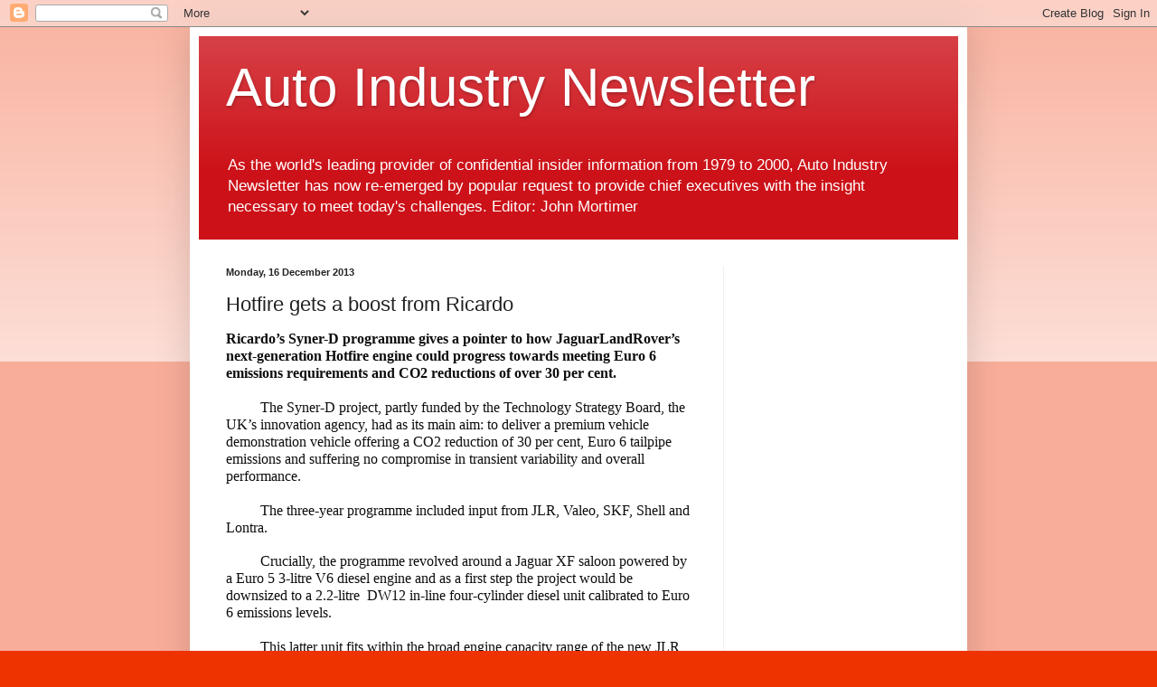

--- FILE ---
content_type: text/html; charset=UTF-8
request_url: http://autoindustrynewsletter.blogspot.com/2013/12/hotfire-gets-boost-from-ricardo.html
body_size: 39634
content:
<!DOCTYPE html>
<html class='v2' dir='ltr' lang='en-GB'>
<head>
<link href='https://www.blogger.com/static/v1/widgets/335934321-css_bundle_v2.css' rel='stylesheet' type='text/css'/>
<meta content='width=1100' name='viewport'/>
<meta content='text/html; charset=UTF-8' http-equiv='Content-Type'/>
<meta content='blogger' name='generator'/>
<link href='http://autoindustrynewsletter.blogspot.com/favicon.ico' rel='icon' type='image/x-icon'/>
<link href='http://autoindustrynewsletter.blogspot.com/2013/12/hotfire-gets-boost-from-ricardo.html' rel='canonical'/>
<link rel="alternate" type="application/atom+xml" title="Auto Industry Newsletter - Atom" href="http://autoindustrynewsletter.blogspot.com/feeds/posts/default" />
<link rel="alternate" type="application/rss+xml" title="Auto Industry Newsletter - RSS" href="http://autoindustrynewsletter.blogspot.com/feeds/posts/default?alt=rss" />
<link rel="service.post" type="application/atom+xml" title="Auto Industry Newsletter - Atom" href="https://www.blogger.com/feeds/5391255626232385293/posts/default" />

<link rel="alternate" type="application/atom+xml" title="Auto Industry Newsletter - Atom" href="http://autoindustrynewsletter.blogspot.com/feeds/443365318997970872/comments/default" />
<!--Can't find substitution for tag [blog.ieCssRetrofitLinks]-->
<meta content='http://autoindustrynewsletter.blogspot.com/2013/12/hotfire-gets-boost-from-ricardo.html' property='og:url'/>
<meta content='Hotfire gets a boost from Ricardo' property='og:title'/>
<meta content=' Ricardo’s Syner-D programme gives a pointer to how JaguarLandRover’s next-generation Hotfire engine could progress towards meeting Euro 6 e...' property='og:description'/>
<title>Auto Industry Newsletter: Hotfire gets a boost from Ricardo</title>
<style id='page-skin-1' type='text/css'><!--
/*
-----------------------------------------------
Blogger Template Style
Name:     Simple
Designer: Blogger
URL:      www.blogger.com
----------------------------------------------- */
/* Content
----------------------------------------------- */
body {
font: normal normal 12px Arial, Tahoma, Helvetica, FreeSans, sans-serif;
color: #222222;
background: #ee3300 none repeat scroll top left;
padding: 0 40px 40px 40px;
}
html body .region-inner {
min-width: 0;
max-width: 100%;
width: auto;
}
h2 {
font-size: 22px;
}
a:link {
text-decoration:none;
color: #cc1118;
}
a:visited {
text-decoration:none;
color: #888888;
}
a:hover {
text-decoration:underline;
color: #ff1a00;
}
.body-fauxcolumn-outer .fauxcolumn-inner {
background: transparent url(https://resources.blogblog.com/blogblog/data/1kt/simple/body_gradient_tile_light.png) repeat scroll top left;
_background-image: none;
}
.body-fauxcolumn-outer .cap-top {
position: absolute;
z-index: 1;
height: 400px;
width: 100%;
}
.body-fauxcolumn-outer .cap-top .cap-left {
width: 100%;
background: transparent url(https://resources.blogblog.com/blogblog/data/1kt/simple/gradients_light.png) repeat-x scroll top left;
_background-image: none;
}
.content-outer {
-moz-box-shadow: 0 0 40px rgba(0, 0, 0, .15);
-webkit-box-shadow: 0 0 5px rgba(0, 0, 0, .15);
-goog-ms-box-shadow: 0 0 10px #333333;
box-shadow: 0 0 40px rgba(0, 0, 0, .15);
margin-bottom: 1px;
}
.content-inner {
padding: 10px 10px;
}
.content-inner {
background-color: #ffffff;
}
/* Header
----------------------------------------------- */
.header-outer {
background: #cc1118 url(//www.blogblog.com/1kt/simple/gradients_light.png) repeat-x scroll 0 -400px;
_background-image: none;
}
.Header h1 {
font: normal normal 60px Arial, Tahoma, Helvetica, FreeSans, sans-serif;
color: #ffffff;
text-shadow: 1px 2px 3px rgba(0, 0, 0, .2);
}
.Header h1 a {
color: #ffffff;
}
.Header .description {
font-size: 140%;
color: #ffffff;
}
.header-inner .Header .titlewrapper {
padding: 22px 30px;
}
.header-inner .Header .descriptionwrapper {
padding: 0 30px;
}
/* Tabs
----------------------------------------------- */
.tabs-inner .section:first-child {
border-top: 0 solid #eeeeee;
}
.tabs-inner .section:first-child ul {
margin-top: -0;
border-top: 0 solid #eeeeee;
border-left: 0 solid #eeeeee;
border-right: 0 solid #eeeeee;
}
.tabs-inner .widget ul {
background: #f5f5f5 url(https://resources.blogblog.com/blogblog/data/1kt/simple/gradients_light.png) repeat-x scroll 0 -800px;
_background-image: none;
border-bottom: 1px solid #eeeeee;
margin-top: 0;
margin-left: -30px;
margin-right: -30px;
}
.tabs-inner .widget li a {
display: inline-block;
padding: .6em 1em;
font: normal normal 14px Arial, Tahoma, Helvetica, FreeSans, sans-serif;
color: #999999;
border-left: 1px solid #ffffff;
border-right: 1px solid #eeeeee;
}
.tabs-inner .widget li:first-child a {
border-left: none;
}
.tabs-inner .widget li.selected a, .tabs-inner .widget li a:hover {
color: #000000;
background-color: #eeeeee;
text-decoration: none;
}
/* Columns
----------------------------------------------- */
.main-outer {
border-top: 0 solid #eeeeee;
}
.fauxcolumn-left-outer .fauxcolumn-inner {
border-right: 1px solid #eeeeee;
}
.fauxcolumn-right-outer .fauxcolumn-inner {
border-left: 1px solid #eeeeee;
}
/* Headings
----------------------------------------------- */
div.widget > h2,
div.widget h2.title {
margin: 0 0 1em 0;
font: normal bold 11px Arial, Tahoma, Helvetica, FreeSans, sans-serif;
color: #000000;
}
/* Widgets
----------------------------------------------- */
.widget .zippy {
color: #999999;
text-shadow: 2px 2px 1px rgba(0, 0, 0, .1);
}
.widget .popular-posts ul {
list-style: none;
}
/* Posts
----------------------------------------------- */
h2.date-header {
font: normal bold 11px Arial, Tahoma, Helvetica, FreeSans, sans-serif;
}
.date-header span {
background-color: transparent;
color: #222222;
padding: inherit;
letter-spacing: inherit;
margin: inherit;
}
.main-inner {
padding-top: 30px;
padding-bottom: 30px;
}
.main-inner .column-center-inner {
padding: 0 15px;
}
.main-inner .column-center-inner .section {
margin: 0 15px;
}
.post {
margin: 0 0 25px 0;
}
h3.post-title, .comments h4 {
font: normal normal 22px Arial, Tahoma, Helvetica, FreeSans, sans-serif;
margin: .75em 0 0;
}
.post-body {
font-size: 110%;
line-height: 1.4;
position: relative;
}
.post-body img, .post-body .tr-caption-container, .Profile img, .Image img,
.BlogList .item-thumbnail img {
padding: 2px;
background: #ffffff;
border: 1px solid #eeeeee;
-moz-box-shadow: 1px 1px 5px rgba(0, 0, 0, .1);
-webkit-box-shadow: 1px 1px 5px rgba(0, 0, 0, .1);
box-shadow: 1px 1px 5px rgba(0, 0, 0, .1);
}
.post-body img, .post-body .tr-caption-container {
padding: 5px;
}
.post-body .tr-caption-container {
color: #222222;
}
.post-body .tr-caption-container img {
padding: 0;
background: transparent;
border: none;
-moz-box-shadow: 0 0 0 rgba(0, 0, 0, .1);
-webkit-box-shadow: 0 0 0 rgba(0, 0, 0, .1);
box-shadow: 0 0 0 rgba(0, 0, 0, .1);
}
.post-header {
margin: 0 0 1.5em;
line-height: 1.6;
font-size: 90%;
}
.post-footer {
margin: 20px -2px 0;
padding: 5px 10px;
color: #666666;
background-color: #f9f9f9;
border-bottom: 1px solid #eeeeee;
line-height: 1.6;
font-size: 90%;
}
#comments .comment-author {
padding-top: 1.5em;
border-top: 1px solid #eeeeee;
background-position: 0 1.5em;
}
#comments .comment-author:first-child {
padding-top: 0;
border-top: none;
}
.avatar-image-container {
margin: .2em 0 0;
}
#comments .avatar-image-container img {
border: 1px solid #eeeeee;
}
/* Comments
----------------------------------------------- */
.comments .comments-content .icon.blog-author {
background-repeat: no-repeat;
background-image: url([data-uri]);
}
.comments .comments-content .loadmore a {
border-top: 1px solid #999999;
border-bottom: 1px solid #999999;
}
.comments .comment-thread.inline-thread {
background-color: #f9f9f9;
}
.comments .continue {
border-top: 2px solid #999999;
}
/* Accents
---------------------------------------------- */
.section-columns td.columns-cell {
border-left: 1px solid #eeeeee;
}
.blog-pager {
background: transparent none no-repeat scroll top center;
}
.blog-pager-older-link, .home-link,
.blog-pager-newer-link {
background-color: #ffffff;
padding: 5px;
}
.footer-outer {
border-top: 0 dashed #bbbbbb;
}
/* Mobile
----------------------------------------------- */
body.mobile  {
background-size: auto;
}
.mobile .body-fauxcolumn-outer {
background: transparent none repeat scroll top left;
}
.mobile .body-fauxcolumn-outer .cap-top {
background-size: 100% auto;
}
.mobile .content-outer {
-webkit-box-shadow: 0 0 3px rgba(0, 0, 0, .15);
box-shadow: 0 0 3px rgba(0, 0, 0, .15);
}
.mobile .tabs-inner .widget ul {
margin-left: 0;
margin-right: 0;
}
.mobile .post {
margin: 0;
}
.mobile .main-inner .column-center-inner .section {
margin: 0;
}
.mobile .date-header span {
padding: 0.1em 10px;
margin: 0 -10px;
}
.mobile h3.post-title {
margin: 0;
}
.mobile .blog-pager {
background: transparent none no-repeat scroll top center;
}
.mobile .footer-outer {
border-top: none;
}
.mobile .main-inner, .mobile .footer-inner {
background-color: #ffffff;
}
.mobile-index-contents {
color: #222222;
}
.mobile-link-button {
background-color: #cc1118;
}
.mobile-link-button a:link, .mobile-link-button a:visited {
color: #ffffff;
}
.mobile .tabs-inner .section:first-child {
border-top: none;
}
.mobile .tabs-inner .PageList .widget-content {
background-color: #eeeeee;
color: #000000;
border-top: 1px solid #eeeeee;
border-bottom: 1px solid #eeeeee;
}
.mobile .tabs-inner .PageList .widget-content .pagelist-arrow {
border-left: 1px solid #eeeeee;
}

--></style>
<style id='template-skin-1' type='text/css'><!--
body {
min-width: 860px;
}
.content-outer, .content-fauxcolumn-outer, .region-inner {
min-width: 860px;
max-width: 860px;
_width: 860px;
}
.main-inner .columns {
padding-left: 0px;
padding-right: 260px;
}
.main-inner .fauxcolumn-center-outer {
left: 0px;
right: 260px;
/* IE6 does not respect left and right together */
_width: expression(this.parentNode.offsetWidth -
parseInt("0px") -
parseInt("260px") + 'px');
}
.main-inner .fauxcolumn-left-outer {
width: 0px;
}
.main-inner .fauxcolumn-right-outer {
width: 260px;
}
.main-inner .column-left-outer {
width: 0px;
right: 100%;
margin-left: -0px;
}
.main-inner .column-right-outer {
width: 260px;
margin-right: -260px;
}
#layout {
min-width: 0;
}
#layout .content-outer {
min-width: 0;
width: 800px;
}
#layout .region-inner {
min-width: 0;
width: auto;
}
body#layout div.add_widget {
padding: 8px;
}
body#layout div.add_widget a {
margin-left: 32px;
}
--></style>
<script type='text/javascript'>
        (function(i,s,o,g,r,a,m){i['GoogleAnalyticsObject']=r;i[r]=i[r]||function(){
        (i[r].q=i[r].q||[]).push(arguments)},i[r].l=1*new Date();a=s.createElement(o),
        m=s.getElementsByTagName(o)[0];a.async=1;a.src=g;m.parentNode.insertBefore(a,m)
        })(window,document,'script','https://www.google-analytics.com/analytics.js','ga');
        ga('create', 'UA-36056363-1', 'auto', 'blogger');
        ga('blogger.send', 'pageview');
      </script>
<link href='https://www.blogger.com/dyn-css/authorization.css?targetBlogID=5391255626232385293&amp;zx=e0d9ec87-d96f-4d0c-866b-d8e516342ede' media='none' onload='if(media!=&#39;all&#39;)media=&#39;all&#39;' rel='stylesheet'/><noscript><link href='https://www.blogger.com/dyn-css/authorization.css?targetBlogID=5391255626232385293&amp;zx=e0d9ec87-d96f-4d0c-866b-d8e516342ede' rel='stylesheet'/></noscript>
<meta name='google-adsense-platform-account' content='ca-host-pub-1556223355139109'/>
<meta name='google-adsense-platform-domain' content='blogspot.com'/>

<!-- data-ad-client=ca-pub-4629930634086946 -->

</head>
<body class='loading variant-bold'>
<div class='navbar section' id='navbar' name='Navbar'><div class='widget Navbar' data-version='1' id='Navbar1'><script type="text/javascript">
    function setAttributeOnload(object, attribute, val) {
      if(window.addEventListener) {
        window.addEventListener('load',
          function(){ object[attribute] = val; }, false);
      } else {
        window.attachEvent('onload', function(){ object[attribute] = val; });
      }
    }
  </script>
<div id="navbar-iframe-container"></div>
<script type="text/javascript" src="https://apis.google.com/js/platform.js"></script>
<script type="text/javascript">
      gapi.load("gapi.iframes:gapi.iframes.style.bubble", function() {
        if (gapi.iframes && gapi.iframes.getContext) {
          gapi.iframes.getContext().openChild({
              url: 'https://www.blogger.com/navbar/5391255626232385293?po\x3d443365318997970872\x26origin\x3dhttp://autoindustrynewsletter.blogspot.com',
              where: document.getElementById("navbar-iframe-container"),
              id: "navbar-iframe"
          });
        }
      });
    </script><script type="text/javascript">
(function() {
var script = document.createElement('script');
script.type = 'text/javascript';
script.src = '//pagead2.googlesyndication.com/pagead/js/google_top_exp.js';
var head = document.getElementsByTagName('head')[0];
if (head) {
head.appendChild(script);
}})();
</script>
</div></div>
<div class='body-fauxcolumns'>
<div class='fauxcolumn-outer body-fauxcolumn-outer'>
<div class='cap-top'>
<div class='cap-left'></div>
<div class='cap-right'></div>
</div>
<div class='fauxborder-left'>
<div class='fauxborder-right'></div>
<div class='fauxcolumn-inner'>
</div>
</div>
<div class='cap-bottom'>
<div class='cap-left'></div>
<div class='cap-right'></div>
</div>
</div>
</div>
<div class='content'>
<div class='content-fauxcolumns'>
<div class='fauxcolumn-outer content-fauxcolumn-outer'>
<div class='cap-top'>
<div class='cap-left'></div>
<div class='cap-right'></div>
</div>
<div class='fauxborder-left'>
<div class='fauxborder-right'></div>
<div class='fauxcolumn-inner'>
</div>
</div>
<div class='cap-bottom'>
<div class='cap-left'></div>
<div class='cap-right'></div>
</div>
</div>
</div>
<div class='content-outer'>
<div class='content-cap-top cap-top'>
<div class='cap-left'></div>
<div class='cap-right'></div>
</div>
<div class='fauxborder-left content-fauxborder-left'>
<div class='fauxborder-right content-fauxborder-right'></div>
<div class='content-inner'>
<header>
<div class='header-outer'>
<div class='header-cap-top cap-top'>
<div class='cap-left'></div>
<div class='cap-right'></div>
</div>
<div class='fauxborder-left header-fauxborder-left'>
<div class='fauxborder-right header-fauxborder-right'></div>
<div class='region-inner header-inner'>
<div class='header section' id='header' name='Header'><div class='widget Header' data-version='1' id='Header1'>
<div id='header-inner'>
<div class='titlewrapper'>
<h1 class='title'>
<a href='http://autoindustrynewsletter.blogspot.com/'>
Auto Industry Newsletter
</a>
</h1>
</div>
<div class='descriptionwrapper'>
<p class='description'><span>As the world's leading provider of confidential insider information from 1979 to 2000, Auto Industry Newsletter has now re-emerged by popular request to provide chief executives with the insight necessary to meet today's challenges. 
Editor: John Mortimer</span></p>
</div>
</div>
</div></div>
</div>
</div>
<div class='header-cap-bottom cap-bottom'>
<div class='cap-left'></div>
<div class='cap-right'></div>
</div>
</div>
</header>
<div class='tabs-outer'>
<div class='tabs-cap-top cap-top'>
<div class='cap-left'></div>
<div class='cap-right'></div>
</div>
<div class='fauxborder-left tabs-fauxborder-left'>
<div class='fauxborder-right tabs-fauxborder-right'></div>
<div class='region-inner tabs-inner'>
<div class='tabs no-items section' id='crosscol' name='Cross-column'></div>
<div class='tabs no-items section' id='crosscol-overflow' name='Cross-Column 2'></div>
</div>
</div>
<div class='tabs-cap-bottom cap-bottom'>
<div class='cap-left'></div>
<div class='cap-right'></div>
</div>
</div>
<div class='main-outer'>
<div class='main-cap-top cap-top'>
<div class='cap-left'></div>
<div class='cap-right'></div>
</div>
<div class='fauxborder-left main-fauxborder-left'>
<div class='fauxborder-right main-fauxborder-right'></div>
<div class='region-inner main-inner'>
<div class='columns fauxcolumns'>
<div class='fauxcolumn-outer fauxcolumn-center-outer'>
<div class='cap-top'>
<div class='cap-left'></div>
<div class='cap-right'></div>
</div>
<div class='fauxborder-left'>
<div class='fauxborder-right'></div>
<div class='fauxcolumn-inner'>
</div>
</div>
<div class='cap-bottom'>
<div class='cap-left'></div>
<div class='cap-right'></div>
</div>
</div>
<div class='fauxcolumn-outer fauxcolumn-left-outer'>
<div class='cap-top'>
<div class='cap-left'></div>
<div class='cap-right'></div>
</div>
<div class='fauxborder-left'>
<div class='fauxborder-right'></div>
<div class='fauxcolumn-inner'>
</div>
</div>
<div class='cap-bottom'>
<div class='cap-left'></div>
<div class='cap-right'></div>
</div>
</div>
<div class='fauxcolumn-outer fauxcolumn-right-outer'>
<div class='cap-top'>
<div class='cap-left'></div>
<div class='cap-right'></div>
</div>
<div class='fauxborder-left'>
<div class='fauxborder-right'></div>
<div class='fauxcolumn-inner'>
</div>
</div>
<div class='cap-bottom'>
<div class='cap-left'></div>
<div class='cap-right'></div>
</div>
</div>
<!-- corrects IE6 width calculation -->
<div class='columns-inner'>
<div class='column-center-outer'>
<div class='column-center-inner'>
<div class='main section' id='main' name='Main'><div class='widget Blog' data-version='1' id='Blog1'>
<div class='blog-posts hfeed'>

          <div class="date-outer">
        
<h2 class='date-header'><span>Monday, 16 December 2013</span></h2>

          <div class="date-posts">
        
<div class='post-outer'>
<div class='post hentry uncustomized-post-template' itemprop='blogPost' itemscope='itemscope' itemtype='http://schema.org/BlogPosting'>
<meta content='5391255626232385293' itemprop='blogId'/>
<meta content='443365318997970872' itemprop='postId'/>
<a name='443365318997970872'></a>
<h3 class='post-title entry-title' itemprop='name'>
Hotfire gets a boost from Ricardo
</h3>
<div class='post-header'>
<div class='post-header-line-1'></div>
</div>
<div class='post-body entry-content' id='post-body-443365318997970872' itemprop='description articleBody'>
<div class="MsoNormal">
<b><span style="color: #0d0d0d; font-family: &quot;Tahoma&quot;,&quot;sans-serif&quot;; font-size: 12.0pt; line-height: 115%; mso-style-textfill-fill-alpha: 100.0%; mso-style-textfill-fill-color: #0D0D0D; mso-style-textfill-fill-colortransforms: &quot;lumm=95000 lumo=5000&quot;; mso-style-textfill-fill-themecolor: text1; mso-themecolor: text1; mso-themetint: 242;">Ricardo&#8217;s
Syner-D programme gives a pointer to how JaguarLandRover&#8217;s next-generation Hotfire
engine could progress towards meeting Euro 6 emissions requirements and CO2
reductions of over 30 per cent.</span></b></div>
<div class="MsoNormal" style="text-indent: 1.0cm;">
<span style="color: #0d0d0d; font-family: &quot;Tahoma&quot;,&quot;sans-serif&quot;; font-size: 12.0pt; line-height: 115%; mso-style-textfill-fill-alpha: 100.0%; mso-style-textfill-fill-color: #0D0D0D; mso-style-textfill-fill-colortransforms: &quot;lumm=95000 lumo=5000&quot;; mso-style-textfill-fill-themecolor: text1; mso-themecolor: text1; mso-themetint: 242;"><br /></span></div>
<div class="MsoNormal" style="text-indent: 1.0cm;">
<span style="color: #0d0d0d; font-family: &quot;Tahoma&quot;,&quot;sans-serif&quot;; font-size: 12.0pt; line-height: 115%; mso-style-textfill-fill-alpha: 100.0%; mso-style-textfill-fill-color: #0D0D0D; mso-style-textfill-fill-colortransforms: &quot;lumm=95000 lumo=5000&quot;; mso-style-textfill-fill-themecolor: text1; mso-themecolor: text1; mso-themetint: 242;">The Syner-D project, partly funded by the Technology
Strategy Board, the UK&#8217;s innovation agency, had as its main aim: to deliver a
premium vehicle demonstration vehicle offering a CO2 reduction of 30 per cent,
Euro 6 tailpipe emissions and suffering no compromise in transient variability
and overall performance.<o:p></o:p></span></div>
<div class="MsoNormal" style="text-indent: 1.0cm;">
<span style="color: #0d0d0d; font-family: &quot;Tahoma&quot;,&quot;sans-serif&quot;; font-size: 12.0pt; line-height: 115%; mso-style-textfill-fill-alpha: 100.0%; mso-style-textfill-fill-color: #0D0D0D; mso-style-textfill-fill-colortransforms: &quot;lumm=95000 lumo=5000&quot;; mso-style-textfill-fill-themecolor: text1; mso-themecolor: text1; mso-themetint: 242;"><br /></span></div>
<div class="MsoNormal" style="text-indent: 1.0cm;">
<span style="color: #0d0d0d; font-family: &quot;Tahoma&quot;,&quot;sans-serif&quot;; font-size: 12.0pt; line-height: 115%; mso-style-textfill-fill-alpha: 100.0%; mso-style-textfill-fill-color: #0D0D0D; mso-style-textfill-fill-colortransforms: &quot;lumm=95000 lumo=5000&quot;; mso-style-textfill-fill-themecolor: text1; mso-themecolor: text1; mso-themetint: 242;">The three-year programme included input from JLR, Valeo,
SKF, Shell and Lontra.<o:p></o:p></span></div>
<div class="MsoNormal" style="text-indent: 1.0cm;">
<span style="color: #0d0d0d; font-family: &quot;Tahoma&quot;,&quot;sans-serif&quot;; font-size: 12.0pt; line-height: 115%; mso-style-textfill-fill-alpha: 100.0%; mso-style-textfill-fill-color: #0D0D0D; mso-style-textfill-fill-colortransforms: &quot;lumm=95000 lumo=5000&quot;; mso-style-textfill-fill-themecolor: text1; mso-themecolor: text1; mso-themetint: 242;"></span></div>
<a name="more"></a><br />
<div class="MsoNormal" style="text-indent: 1.0cm;">
<span style="color: #0d0d0d; font-family: &quot;Tahoma&quot;,&quot;sans-serif&quot;; font-size: 12.0pt; line-height: 115%; mso-style-textfill-fill-alpha: 100.0%; mso-style-textfill-fill-color: #0D0D0D; mso-style-textfill-fill-colortransforms: &quot;lumm=95000 lumo=5000&quot;; mso-style-textfill-fill-themecolor: text1; mso-themecolor: text1; mso-themetint: 242;">Crucially, the programme revolved around a Jaguar XF
saloon powered by a Euro 5 3-litre V6 diesel engine and as a first step the
project would be downsized to a 2.2-litre&nbsp;
DW12 in-line four-cylinder diesel unit calibrated to Euro 6 emissions
levels.<o:p></o:p></span></div>
<div class="MsoNormal" style="text-indent: 1.0cm;">
<span style="color: #0d0d0d; font-family: &quot;Tahoma&quot;,&quot;sans-serif&quot;; font-size: 12.0pt; line-height: 115%; mso-style-textfill-fill-alpha: 100.0%; mso-style-textfill-fill-color: #0D0D0D; mso-style-textfill-fill-colortransforms: &quot;lumm=95000 lumo=5000&quot;; mso-style-textfill-fill-themecolor: text1; mso-themecolor: text1; mso-themetint: 242;"><br /></span></div>
<div class="MsoNormal" style="text-indent: 1.0cm;">
<span style="color: #0d0d0d; font-family: &quot;Tahoma&quot;,&quot;sans-serif&quot;; font-size: 12.0pt; line-height: 115%; mso-style-textfill-fill-alpha: 100.0%; mso-style-textfill-fill-color: #0D0D0D; mso-style-textfill-fill-colortransforms: &quot;lumm=95000 lumo=5000&quot;; mso-style-textfill-fill-themecolor: text1; mso-themecolor: text1; mso-themetint: 242;">This latter unit fits within the broad engine capacity
range of the new JLR Hotfire engine (which is expected to be in the range of
1.5 to 2.5 litres) that will be manufactured at the company new
state-of-the-art manufacturing centre on the i54 industrial complex near
Wolverhampton. The plant will make both gasoline and diesel power units using
the latest machine tools from MAG.<o:p></o:p></span></div>
<div class="MsoNormal" style="text-indent: 1.0cm;">
<span style="color: #0d0d0d; font-family: &quot;Tahoma&quot;,&quot;sans-serif&quot;; font-size: 12.0pt; line-height: 115%; mso-style-textfill-fill-alpha: 100.0%; mso-style-textfill-fill-color: #0D0D0D; mso-style-textfill-fill-colortransforms: &quot;lumm=95000 lumo=5000&quot;; mso-style-textfill-fill-themecolor: text1; mso-themecolor: text1; mso-themetint: 242;"><br /></span></div>
<div class="MsoNormal" style="text-indent: 1.0cm;">
<span style="color: #0d0d0d; font-family: &quot;Tahoma&quot;,&quot;sans-serif&quot;; font-size: 12.0pt; line-height: 115%; mso-style-textfill-fill-alpha: 100.0%; mso-style-textfill-fill-color: #0D0D0D; mso-style-textfill-fill-colortransforms: &quot;lumm=95000 lumo=5000&quot;; mso-style-textfill-fill-themecolor: text1; mso-themecolor: text1; mso-themetint: 242;">&#8220;The objective was to achieve comparable transient performance,
and going from a 3-litre to a 2.2-litre goes against that,&#8221; explained Andy Ward,
head of Ricardo&#8217;s light duty diesel engine.<o:p></o:p></span></div>
<div class="MsoNormal" style="text-indent: 1.0cm;">
<span style="color: #0d0d0d; font-family: &quot;Tahoma&quot;,&quot;sans-serif&quot;; font-size: 12.0pt; line-height: 115%; mso-style-textfill-fill-alpha: 100.0%; mso-style-textfill-fill-color: #0D0D0D; mso-style-textfill-fill-colortransforms: &quot;lumm=95000 lumo=5000&quot;; mso-style-textfill-fill-themecolor: text1; mso-themecolor: text1; mso-themetint: 242;"><br /></span></div>
<div class="MsoNormal" style="text-indent: 1.0cm;">
<span style="color: #0d0d0d; font-family: &quot;Tahoma&quot;,&quot;sans-serif&quot;; font-size: 12.0pt; line-height: 115%; mso-style-textfill-fill-alpha: 100.0%; mso-style-textfill-fill-color: #0D0D0D; mso-style-textfill-fill-colortransforms: &quot;lumm=95000 lumo=5000&quot;; mso-style-textfill-fill-themecolor: text1; mso-themecolor: text1; mso-themetint: 242;">&#8220;So we had to add some technology to increase the
performance beyond the baseline 2.2-litre engine,&#8221; added Ward. &#8220;We selected an
advanced boost system comprising a low-pressure turbocharger and a
high-pressure mechanical supercharger, which is quite a novel approach.&#8221;<o:p></o:p></span></div>
<div class="MsoNormal" style="text-indent: 1.0cm;">
<span style="color: #0d0d0d; font-family: &quot;Tahoma&quot;,&quot;sans-serif&quot;; font-size: 12.0pt; line-height: 115%; mso-style-textfill-fill-alpha: 100.0%; mso-style-textfill-fill-color: #0D0D0D; mso-style-textfill-fill-colortransforms: &quot;lumm=95000 lumo=5000&quot;; mso-style-textfill-fill-themecolor: text1; mso-themecolor: text1; mso-themetint: 242;"><br /></span></div>
<div class="MsoNormal" style="text-indent: 1.0cm;">
<span style="color: #0d0d0d; font-family: &quot;Tahoma&quot;,&quot;sans-serif&quot;; font-size: 12.0pt; line-height: 115%; mso-style-textfill-fill-alpha: 100.0%; mso-style-textfill-fill-color: #0D0D0D; mso-style-textfill-fill-colortransforms: &quot;lumm=95000 lumo=5000&quot;; mso-style-textfill-fill-themecolor: text1; mso-themecolor: text1; mso-themetint: 242;">The low-pressure turbo was retained from the larger engine,
while a Roots type belt-driven supercharger was added. The supercharger is
declutched to minimise losses when not required. In this situation, the air
path is bypassed around the supercharger.<o:p></o:p></span></div>
<div class="MsoNormal" style="text-indent: 1.0cm;">
<span style="color: #0d0d0d; font-family: &quot;Tahoma&quot;,&quot;sans-serif&quot;; font-size: 12.0pt; line-height: 115%; mso-style-textfill-fill-alpha: 100.0%; mso-style-textfill-fill-color: #0D0D0D; mso-style-textfill-fill-colortransforms: &quot;lumm=95000 lumo=5000&quot;; mso-style-textfill-fill-themecolor: text1; mso-themecolor: text1; mso-themetint: 242;"><br /></span></div>
<div class="MsoNormal" style="text-indent: 1.0cm;">
<span style="color: #0d0d0d; font-family: &quot;Tahoma&quot;,&quot;sans-serif&quot;; font-size: 12.0pt; line-height: 115%; mso-style-textfill-fill-alpha: 100.0%; mso-style-textfill-fill-color: #0D0D0D; mso-style-textfill-fill-colortransforms: &quot;lumm=95000 lumo=5000&quot;; mso-style-textfill-fill-themecolor: text1; mso-themecolor: text1; mso-themetint: 242;">In addition to the advanced boosting, a low-pressure
EGR circuit is used in combination with an SCR after-treatment giving more
capability than is required to meet Euro 6.<o:p></o:p></span></div>
<div class="MsoNormal" style="text-indent: 1.0cm;">
<span style="color: #0d0d0d; font-family: &quot;Tahoma&quot;,&quot;sans-serif&quot;; font-size: 12.0pt; line-height: 115%; mso-style-textfill-fill-alpha: 100.0%; mso-style-textfill-fill-color: #0D0D0D; mso-style-textfill-fill-colortransforms: &quot;lumm=95000 lumo=5000&quot;; mso-style-textfill-fill-themecolor: text1; mso-themecolor: text1; mso-themetint: 242;"><br /></span></div>
<div class="MsoNormal" style="text-indent: 1.0cm;">
<span style="color: #0d0d0d; font-family: &quot;Tahoma&quot;,&quot;sans-serif&quot;; font-size: 12.0pt; line-height: 115%; mso-style-textfill-fill-alpha: 100.0%; mso-style-textfill-fill-color: #0D0D0D; mso-style-textfill-fill-colortransforms: &quot;lumm=95000 lumo=5000&quot;; mso-style-textfill-fill-themecolor: text1; mso-themecolor: text1; mso-themetint: 242;">As a result, this enables re-optimisation of the engine
calibration for more efficient operation and hence provides a further fuel consumption
benefit.<o:p></o:p></span></div>
<div class="MsoNormal" style="text-indent: 1.0cm;">
<span style="color: #0d0d0d; font-family: &quot;Tahoma&quot;,&quot;sans-serif&quot;; font-size: 12.0pt; line-height: 115%; mso-style-textfill-fill-alpha: 100.0%; mso-style-textfill-fill-color: #0D0D0D; mso-style-textfill-fill-colortransforms: &quot;lumm=95000 lumo=5000&quot;; mso-style-textfill-fill-themecolor: text1; mso-themecolor: text1; mso-themetint: 242;"><br /></span></div>
<div class="MsoNormal" style="text-indent: 1.0cm;">
<span style="color: #0d0d0d; font-family: &quot;Tahoma&quot;,&quot;sans-serif&quot;; font-size: 12.0pt; line-height: 115%; mso-style-textfill-fill-alpha: 100.0%; mso-style-textfill-fill-color: #0D0D0D; mso-style-textfill-fill-colortransforms: &quot;lumm=95000 lumo=5000&quot;; mso-style-textfill-fill-themecolor: text1; mso-themecolor: text1; mso-themetint: 242;">Ricardo could have selected a two-stage boosting set-up
as this technology is already on the market,<o:p></o:p></span></div>
<div class="MsoNormal" style="text-indent: 1.0cm;">
<span style="color: #0d0d0d; font-family: &quot;Tahoma&quot;,&quot;sans-serif&quot;; font-size: 12.0pt; line-height: 115%; mso-style-textfill-fill-alpha: 100.0%; mso-style-textfill-fill-color: #0D0D0D; mso-style-textfill-fill-colortransforms: &quot;lumm=95000 lumo=5000&quot;; mso-style-textfill-fill-themecolor: text1; mso-themecolor: text1; mso-themetint: 242;"><br /></span></div>
<div class="MsoNormal" style="text-indent: 1.0cm;">
<span style="color: #0d0d0d; font-family: &quot;Tahoma&quot;,&quot;sans-serif&quot;; font-size: 12.0pt; line-height: 115%; mso-style-textfill-fill-alpha: 100.0%; mso-style-textfill-fill-color: #0D0D0D; mso-style-textfill-fill-colortransforms: &quot;lumm=95000 lumo=5000&quot;; mso-style-textfill-fill-themecolor: text1; mso-themecolor: text1; mso-themetint: 242;">&#8220;But our approach presented a more interesting research
and development proposition,&#8221; explained Ward.<o:p></o:p></span></div>
<div class="MsoNormal" style="text-indent: 1.0cm;">
<span style="color: #0d0d0d; font-family: &quot;Tahoma&quot;,&quot;sans-serif&quot;; font-size: 12.0pt; line-height: 115%; mso-style-textfill-fill-alpha: 100.0%; mso-style-textfill-fill-color: #0D0D0D; mso-style-textfill-fill-colortransforms: &quot;lumm=95000 lumo=5000&quot;; mso-style-textfill-fill-themecolor: text1; mso-themecolor: text1; mso-themetint: 242;"><br /></span></div>
<div class="MsoNormal" style="text-indent: 1.0cm;">
<span style="color: #0d0d0d; font-family: &quot;Tahoma&quot;,&quot;sans-serif&quot;; font-size: 12.0pt; line-height: 115%; mso-style-textfill-fill-alpha: 100.0%; mso-style-textfill-fill-color: #0D0D0D; mso-style-textfill-fill-colortransforms: &quot;lumm=95000 lumo=5000&quot;; mso-style-textfill-fill-themecolor: text1; mso-themecolor: text1; mso-themetint: 242;">It is highly unlikely that Hotfire will embrace the
complex arrangement adopted for the Syner-D programme, if only because of packaging
and cost issues. But the genes of the research give a strong pointer to how
Hotfire could evolve if it is to deliver (in some modes) the power and torque characteristics
of the well-established Ford 3-litre V6 diesel engine built at Dagenham, UK.<o:p></o:p></span></div>
<div class="MsoNormal" style="text-indent: 1.0cm;">
<span style="color: #0d0d0d; font-family: &quot;Tahoma&quot;,&quot;sans-serif&quot;; font-size: 12.0pt; line-height: 115%; mso-style-textfill-fill-alpha: 100.0%; mso-style-textfill-fill-color: #0D0D0D; mso-style-textfill-fill-colortransforms: &quot;lumm=95000 lumo=5000&quot;; mso-style-textfill-fill-themecolor: text1; mso-themecolor: text1; mso-themetint: 242;"><br /></span></div>
<div class="MsoNormal" style="text-indent: 1.0cm;">
<span style="color: #0d0d0d; font-family: &quot;Tahoma&quot;,&quot;sans-serif&quot;; font-size: 12.0pt; line-height: 115%; mso-style-textfill-fill-alpha: 100.0%; mso-style-textfill-fill-color: #0D0D0D; mso-style-textfill-fill-colortransforms: &quot;lumm=95000 lumo=5000&quot;; mso-style-textfill-fill-themecolor: text1; mso-themecolor: text1; mso-themetint: 242;">&nbsp;&nbsp;&nbsp;&nbsp;&nbsp;&nbsp;&nbsp;&nbsp;&nbsp;&nbsp;&nbsp;&nbsp;&nbsp;&nbsp;&nbsp;&nbsp;&nbsp;&nbsp;&nbsp;&nbsp;&nbsp;&nbsp;&nbsp;&nbsp;&nbsp;&nbsp;&nbsp;&nbsp;&nbsp;&nbsp;&nbsp;&nbsp;&nbsp;&nbsp;&nbsp; <b>Phasing out<o:p></o:p></b></span></div>
<div class="MsoNormal">
<span style="color: #0d0d0d; font-family: &quot;Tahoma&quot;,&quot;sans-serif&quot;; font-size: 12.0pt; line-height: 115%; mso-style-textfill-fill-alpha: 100.0%; mso-style-textfill-fill-color: #0D0D0D; mso-style-textfill-fill-colortransforms: &quot;lumm=95000 lumo=5000&quot;; mso-style-textfill-fill-themecolor: text1; mso-themecolor: text1; mso-themetint: 242;"><br /></span></div>
<div class="MsoNormal">
<span style="color: #0d0d0d; font-family: &quot;Tahoma&quot;,&quot;sans-serif&quot;; font-size: 12.0pt; line-height: 115%; mso-style-textfill-fill-alpha: 100.0%; mso-style-textfill-fill-color: #0D0D0D; mso-style-textfill-fill-colortransforms: &quot;lumm=95000 lumo=5000&quot;; mso-style-textfill-fill-themecolor: text1; mso-themecolor: text1; mso-themetint: 242;">JLR&#8217;s long-term aim will be to phase out purchase of
the V6 diesel engine, once it has brought its own Hotfire engine programme to
the stage that downsizing from the chunky V6 becomes a formality.<o:p></o:p></span></div>
<div class="MsoNormal" style="text-indent: 1.0cm;">
<span style="color: #0d0d0d; font-family: &quot;Tahoma&quot;,&quot;sans-serif&quot;; font-size: 12.0pt; line-height: 115%; mso-style-textfill-fill-alpha: 100.0%; mso-style-textfill-fill-color: #0D0D0D; mso-style-textfill-fill-colortransforms: &quot;lumm=95000 lumo=5000&quot;; mso-style-textfill-fill-themecolor: text1; mso-themecolor: text1; mso-themetint: 242;"><br /></span></div>
<div class="MsoNormal" style="text-indent: 1.0cm;">
<span style="color: #0d0d0d; font-family: &quot;Tahoma&quot;,&quot;sans-serif&quot;; font-size: 12.0pt; line-height: 115%; mso-style-textfill-fill-alpha: 100.0%; mso-style-textfill-fill-color: #0D0D0D; mso-style-textfill-fill-colortransforms: &quot;lumm=95000 lumo=5000&quot;; mso-style-textfill-fill-themecolor: text1; mso-themecolor: text1; mso-themetint: 242;">Ward notes too that the target of Euro 6 emissions (which
Hotfire will have to meet - Ed) could not be ignored.<o:p></o:p></span></div>
<div class="MsoNormal" style="text-indent: 1.0cm;">
<span style="color: #0d0d0d; font-family: &quot;Tahoma&quot;,&quot;sans-serif&quot;; font-size: 12.0pt; line-height: 115%; mso-style-textfill-fill-alpha: 100.0%; mso-style-textfill-fill-color: #0D0D0D; mso-style-textfill-fill-colortransforms: &quot;lumm=95000 lumo=5000&quot;; mso-style-textfill-fill-themecolor: text1; mso-themecolor: text1; mso-themetint: 242;"><br /></span></div>
<div class="MsoNormal" style="text-indent: 1.0cm;">
<span style="color: #0d0d0d; font-family: &quot;Tahoma&quot;,&quot;sans-serif&quot;; font-size: 12.0pt; line-height: 115%; mso-style-textfill-fill-alpha: 100.0%; mso-style-textfill-fill-color: #0D0D0D; mso-style-textfill-fill-colortransforms: &quot;lumm=95000 lumo=5000&quot;; mso-style-textfill-fill-themecolor: text1; mso-themecolor: text1; mso-themetint: 242;">&#8220;If we had used two-stage turbo boosting, adding NOx
after-treatment would have caused temperature issues from the two turbines
because of the temperature drop along longer pipe lengths, this in turn would
mean the NOx after-treatment would be less effective.&#8221;<o:p></o:p></span></div>
<div class="MsoNormal" style="text-indent: 1.0cm;">
<span style="color: #0d0d0d; font-family: &quot;Tahoma&quot;,&quot;sans-serif&quot;; font-size: 12.0pt; line-height: 115%; mso-style-textfill-fill-alpha: 100.0%; mso-style-textfill-fill-color: #0D0D0D; mso-style-textfill-fill-colortransforms: &quot;lumm=95000 lumo=5000&quot;; mso-style-textfill-fill-themecolor: text1; mso-themecolor: text1; mso-themetint: 242;"><br /></span></div>
<div class="MsoNormal" style="text-indent: 1.0cm;">
<span style="color: #0d0d0d; font-family: &quot;Tahoma&quot;,&quot;sans-serif&quot;; font-size: 12.0pt; line-height: 115%; mso-style-textfill-fill-alpha: 100.0%; mso-style-textfill-fill-color: #0D0D0D; mso-style-textfill-fill-colortransforms: &quot;lumm=95000 lumo=5000&quot;; mso-style-textfill-fill-themecolor: text1; mso-themecolor: text1; mso-themetint: 242;">&#8220;Having a supercharger at the high-pressure stage means
the exhaust system layout is unaffected,&#8221; added Ward. &#8220;You are left with the
same high temperature as you would get on a standard, single-stage turbo
variant. Basically, while there are some synergies between supercharging and
NOx after-treatment, you do not find the same synergy between two-stage
boosting and NOx after-treatment.&#8221;<o:p></o:p></span></div>
<div class="MsoNormal" style="text-indent: 1.0cm;">
<span style="color: #0d0d0d; font-family: &quot;Tahoma&quot;,&quot;sans-serif&quot;; font-size: 12.0pt; line-height: 115%; mso-style-textfill-fill-alpha: 100.0%; mso-style-textfill-fill-color: #0D0D0D; mso-style-textfill-fill-colortransforms: &quot;lumm=95000 lumo=5000&quot;; mso-style-textfill-fill-themecolor: text1; mso-themecolor: text1; mso-themetint: 242;"><br /></span></div>
<div class="MsoNormal" style="text-indent: 1.0cm;">
<span style="color: #0d0d0d; font-family: &quot;Tahoma&quot;,&quot;sans-serif&quot;; font-size: 12.0pt; line-height: 115%; mso-style-textfill-fill-alpha: 100.0%; mso-style-textfill-fill-color: #0D0D0D; mso-style-textfill-fill-colortransforms: &quot;lumm=95000 lumo=5000&quot;; mso-style-textfill-fill-themecolor: text1; mso-themecolor: text1; mso-themetint: 242;">In their down-sizing work, Ricardo engineers maintained
500Nm of torque across both engines, as well as zero to 100km/h acceleration of
8.8s. The original engine put out 236bhp but by the time Ricardo engineers&#8217;
down-sizing efforts were complete the I4 engine delivered 188bhp.<o:p></o:p></span></div>
<div class="MsoNormal" style="text-indent: 1.0cm;">
<span style="color: #0d0d0d; font-family: &quot;Tahoma&quot;,&quot;sans-serif&quot;; font-size: 12.0pt; line-height: 115%; mso-style-textfill-fill-alpha: 100.0%; mso-style-textfill-fill-color: #0D0D0D; mso-style-textfill-fill-colortransforms: &quot;lumm=95000 lumo=5000&quot;; mso-style-textfill-fill-themecolor: text1; mso-themecolor: text1; mso-themetint: 242;"><br /></span></div>
<div class="MsoNormal" style="text-indent: 1.0cm;">
<span style="color: #0d0d0d; font-family: &quot;Tahoma&quot;,&quot;sans-serif&quot;; font-size: 12.0pt; line-height: 115%; mso-style-textfill-fill-alpha: 100.0%; mso-style-textfill-fill-color: #0D0D0D; mso-style-textfill-fill-colortransforms: &quot;lumm=95000 lumo=5000&quot;; mso-style-textfill-fill-themecolor: text1; mso-themecolor: text1; mso-themetint: 242;">The all-important CO2 figure fell from 179gm/km in the case
of the 3-litre to 125g/km for the 2.2-litre engine, and the emissions standard
was raised from Euro 5 to Euro 6 in the process. The measured CO2 reduction achieved was 32.5 per cent.<o:p></o:p></span></div>
<div class="MsoNormal" style="text-indent: 1.0cm;">
<span style="color: #0d0d0d; font-family: &quot;Tahoma&quot;,&quot;sans-serif&quot;; font-size: 12.0pt; line-height: 115%; mso-style-textfill-fill-alpha: 100.0%; mso-style-textfill-fill-color: #0D0D0D; mso-style-textfill-fill-colortransforms: &quot;lumm=95000 lumo=5000&quot;; mso-style-textfill-fill-themecolor: text1; mso-themecolor: text1; mso-themetint: 242;"><br /></span></div>
<div class="MsoNormal" style="text-indent: 1.0cm;">
<span style="color: #0d0d0d; font-family: &quot;Tahoma&quot;,&quot;sans-serif&quot;; font-size: 12.0pt; line-height: 115%; mso-style-textfill-fill-alpha: 100.0%; mso-style-textfill-fill-color: #0D0D0D; mso-style-textfill-fill-colortransforms: &quot;lumm=95000 lumo=5000&quot;; mso-style-textfill-fill-themecolor: text1; mso-themecolor: text1; mso-themetint: 242;">Also forming part of the Syner-D programme were such
important issues as thermal management and reducing friction.<o:p></o:p></span></div>
<div class="MsoNormal" style="text-indent: 1.0cm;">
<span style="color: #0d0d0d; font-family: &quot;Tahoma&quot;,&quot;sans-serif&quot;; font-size: 12.0pt; line-height: 115%; mso-style-textfill-fill-alpha: 100.0%; mso-style-textfill-fill-color: #0D0D0D; mso-style-textfill-fill-colortransforms: &quot;lumm=95000 lumo=5000&quot;; mso-style-textfill-fill-themecolor: text1; mso-themecolor: text1; mso-themetint: 242;"><br /></span></div>
<div class="MsoNormal" style="text-indent: 1.0cm;">
<span style="color: #0d0d0d; font-family: &quot;Tahoma&quot;,&quot;sans-serif&quot;; font-size: 12.0pt; line-height: 115%; mso-style-textfill-fill-alpha: 100.0%; mso-style-textfill-fill-color: #0D0D0D; mso-style-textfill-fill-colortransforms: &quot;lumm=95000 lumo=5000&quot;; mso-style-textfill-fill-themecolor: text1; mso-themecolor: text1; mso-themetint: 242;">Predicted Ward carefully: &#8220;While it is perhaps unlikely
that a vehicle of precisely the configuration of Syner-D will appear on the
market very soon, I believe many of the constituent technologies that it demonstrates
may well prove attractive in the short to medium term.&#8221;<o:p></o:p></span></div>
<div class="MsoNormal" style="text-indent: 1.0cm;">
<span style="color: #0d0d0d; font-family: &quot;Tahoma&quot;,&quot;sans-serif&quot;; font-size: 12.0pt; line-height: 115%; mso-style-textfill-fill-alpha: 100.0%; mso-style-textfill-fill-color: #0D0D0D; mso-style-textfill-fill-colortransforms: &quot;lumm=95000 lumo=5000&quot;; mso-style-textfill-fill-themecolor: text1; mso-themecolor: text1; mso-themetint: 242;"><br /></span></div>
<div class="MsoNormal" style="text-indent: 1.0cm;">
<span style="color: #0d0d0d; font-family: &quot;Tahoma&quot;,&quot;sans-serif&quot;; font-size: 12.0pt; line-height: 115%; mso-style-textfill-fill-alpha: 100.0%; mso-style-textfill-fill-color: #0D0D0D; mso-style-textfill-fill-colortransforms: &quot;lumm=95000 lumo=5000&quot;; mso-style-textfill-fill-themecolor: text1; mso-themecolor: text1; mso-themetint: 242;">Significantly, from the point of view of the upcoming
Hotfire engine, JLR engineers will be anxious not to be out of step with the
current trend that edges towards CO2 outputs of under 100g/km, if for no other
reason than customer expectations by the time the engines come to market.&nbsp; </span><span style="color: #0d0d0d; font-family: &quot;Cambria Math&quot;,&quot;serif&quot;; font-size: 12.0pt; line-height: 115%; mso-bidi-font-family: Tahoma; mso-style-textfill-fill-alpha: 100.0%; mso-style-textfill-fill-color: #0D0D0D; mso-style-textfill-fill-colortransforms: &quot;lumm=95000 lumo=5000&quot;; mso-style-textfill-fill-themecolor: text1; mso-themecolor: text1; mso-themetint: 242;">&#8718;</span><span style="color: #0d0d0d; font-family: &quot;Tahoma&quot;,&quot;sans-serif&quot;; font-size: 12.0pt; line-height: 115%; mso-style-textfill-fill-alpha: 100.0%; mso-style-textfill-fill-color: #0D0D0D; mso-style-textfill-fill-colortransforms: &quot;lumm=95000 lumo=5000&quot;; mso-style-textfill-fill-themecolor: text1; mso-themecolor: text1; mso-themetint: 242;"> <o:p></o:p></span></div>
<div class="MsoNormal" style="text-indent: 1.0cm;">
<br /></div>
<div class="MsoNormal">
<span style="color: #0d0d0d; font-family: &quot;Tahoma&quot;,&quot;sans-serif&quot;; font-size: 12.0pt; line-height: 115%; mso-style-textfill-fill-alpha: 100.0%; mso-style-textfill-fill-color: #0D0D0D; mso-style-textfill-fill-colortransforms: &quot;lumm=95000 lumo=5000&quot;; mso-style-textfill-fill-themecolor: text1; mso-themecolor: text1; mso-themetint: 242;">.<o:p></o:p></span></div>
<div class="MsoNormal" style="text-indent: 1.0cm;">
<br /></div>
<br />
<div class="MsoNormal">
<br /></div>
<div style='clear: both;'></div>
</div>
<div class='post-footer'>
<div class='post-footer-line post-footer-line-1'>
<span class='post-author vcard'>
</span>
<span class='post-timestamp'>
</span>
<span class='post-comment-link'>
</span>
<span class='post-icons'>
<span class='item-control blog-admin pid-1446410505'>
<a href='https://www.blogger.com/post-edit.g?blogID=5391255626232385293&postID=443365318997970872&from=pencil' title='Edit Post'>
<img alt='' class='icon-action' height='18' src='https://resources.blogblog.com/img/icon18_edit_allbkg.gif' width='18'/>
</a>
</span>
</span>
<div class='post-share-buttons goog-inline-block'>
<a class='goog-inline-block share-button sb-email' href='https://www.blogger.com/share-post.g?blogID=5391255626232385293&postID=443365318997970872&target=email' target='_blank' title='Email This'><span class='share-button-link-text'>Email This</span></a><a class='goog-inline-block share-button sb-blog' href='https://www.blogger.com/share-post.g?blogID=5391255626232385293&postID=443365318997970872&target=blog' onclick='window.open(this.href, "_blank", "height=270,width=475"); return false;' target='_blank' title='BlogThis!'><span class='share-button-link-text'>BlogThis!</span></a><a class='goog-inline-block share-button sb-twitter' href='https://www.blogger.com/share-post.g?blogID=5391255626232385293&postID=443365318997970872&target=twitter' target='_blank' title='Share to X'><span class='share-button-link-text'>Share to X</span></a><a class='goog-inline-block share-button sb-facebook' href='https://www.blogger.com/share-post.g?blogID=5391255626232385293&postID=443365318997970872&target=facebook' onclick='window.open(this.href, "_blank", "height=430,width=640"); return false;' target='_blank' title='Share to Facebook'><span class='share-button-link-text'>Share to Facebook</span></a><a class='goog-inline-block share-button sb-pinterest' href='https://www.blogger.com/share-post.g?blogID=5391255626232385293&postID=443365318997970872&target=pinterest' target='_blank' title='Share to Pinterest'><span class='share-button-link-text'>Share to Pinterest</span></a>
</div>
</div>
<div class='post-footer-line post-footer-line-2'>
<span class='post-labels'>
Labels:
<a href='http://autoindustrynewsletter.blogspot.com/search/label/Dagenham%20Engine%20Plant' rel='tag'>Dagenham Engine Plant</a>,
<a href='http://autoindustrynewsletter.blogspot.com/search/label/EGR' rel='tag'>EGR</a>,
<a href='http://autoindustrynewsletter.blogspot.com/search/label/Ford%20Motor%20Company' rel='tag'>Ford Motor Company</a>,
<a href='http://autoindustrynewsletter.blogspot.com/search/label/Hotfire' rel='tag'>Hotfire</a>,
<a href='http://autoindustrynewsletter.blogspot.com/search/label/Jaguar%20XF' rel='tag'>Jaguar XF</a>,
<a href='http://autoindustrynewsletter.blogspot.com/search/label/JaguarLandRover' rel='tag'>JaguarLandRover</a>,
<a href='http://autoindustrynewsletter.blogspot.com/search/label/Lontra' rel='tag'>Lontra</a>,
<a href='http://autoindustrynewsletter.blogspot.com/search/label/Ricardo' rel='tag'>Ricardo</a>,
<a href='http://autoindustrynewsletter.blogspot.com/search/label/SCR' rel='tag'>SCR</a>,
<a href='http://autoindustrynewsletter.blogspot.com/search/label/Shell' rel='tag'>Shell</a>,
<a href='http://autoindustrynewsletter.blogspot.com/search/label/SKF' rel='tag'>SKF</a>,
<a href='http://autoindustrynewsletter.blogspot.com/search/label/Valeo' rel='tag'>Valeo</a>
</span>
</div>
<div class='post-footer-line post-footer-line-3'>
<span class='post-location'>
</span>
</div>
</div>
</div>
<div class='comments' id='comments'>
<a name='comments'></a>
<h4>No comments:</h4>
<div id='Blog1_comments-block-wrapper'>
<dl class='avatar-comment-indent' id='comments-block'>
</dl>
</div>
<p class='comment-footer'>
<a href='https://www.blogger.com/comment/fullpage/post/5391255626232385293/443365318997970872' onclick='javascript:window.open(this.href, "bloggerPopup", "toolbar=0,location=0,statusbar=1,menubar=0,scrollbars=yes,width=640,height=500"); return false;'>Post a Comment</a>
</p>
</div>
</div>
<div class='inline-ad'>
<script async src="//pagead2.googlesyndication.com/pagead/js/adsbygoogle.js"></script>
<!-- autoindustrynewsletter_main_Blog1_1x1_as -->
<ins class="adsbygoogle"
     style="display:block"
     data-ad-client="ca-pub-4629930634086946"
     data-ad-host="ca-host-pub-1556223355139109"
     data-ad-host-channel="L0007"
     data-ad-slot="3480286113"
     data-ad-format="auto"></ins>
<script>
(adsbygoogle = window.adsbygoogle || []).push({});
</script>
</div>

        </div></div>
      
</div>
<div class='blog-pager' id='blog-pager'>
<span id='blog-pager-newer-link'>
<a class='blog-pager-newer-link' href='http://autoindustrynewsletter.blogspot.com/2013/12/post-bric-market-growth-identified.html' id='Blog1_blog-pager-newer-link' title='Newer Post'>Newer Post</a>
</span>
<span id='blog-pager-older-link'>
<a class='blog-pager-older-link' href='http://autoindustrynewsletter.blogspot.com/2013/12/holset-plans-new-turbo-facility.html' id='Blog1_blog-pager-older-link' title='Older Post'>Older Post</a>
</span>
<a class='home-link' href='http://autoindustrynewsletter.blogspot.com/'>Home</a>
</div>
<div class='clear'></div>
<div class='post-feeds'>
<div class='feed-links'>
Subscribe to:
<a class='feed-link' href='http://autoindustrynewsletter.blogspot.com/feeds/443365318997970872/comments/default' target='_blank' type='application/atom+xml'>Post Comments (Atom)</a>
</div>
</div>
</div></div>
</div>
</div>
<div class='column-left-outer'>
<div class='column-left-inner'>
<aside>
</aside>
</div>
</div>
<div class='column-right-outer'>
<div class='column-right-inner'>
<aside>
<div class='sidebar section' id='sidebar-right-1'><div class='widget AdSense' data-version='1' id='AdSense1'>
<div class='widget-content'>
<script type="text/javascript">
    google_ad_client = "ca-pub-4629930634086946";
    google_ad_host = "ca-host-pub-1556223355139109";
    google_ad_slot = "9647408912";
    google_ad_width = 160;
    google_ad_height = 600;
</script>
<!-- autoindustrynewsletter_sidebar-right-1_AdSense1_160x600_as -->
<script type="text/javascript"
src="//pagead2.googlesyndication.com/pagead/show_ads.js">
</script>
<div class='clear'></div>
</div>
</div><div class='widget BlogArchive' data-version='1' id='BlogArchive1'>
<h2>Blog Archive</h2>
<div class='widget-content'>
<div id='ArchiveList'>
<div id='BlogArchive1_ArchiveList'>
<ul class='hierarchy'>
<li class='archivedate collapsed'>
<a class='toggle' href='javascript:void(0)'>
<span class='zippy'>

        &#9658;&#160;
      
</span>
</a>
<a class='post-count-link' href='http://autoindustrynewsletter.blogspot.com/2017/'>
2017
</a>
<span class='post-count' dir='ltr'>(54)</span>
<ul class='hierarchy'>
<li class='archivedate collapsed'>
<a class='toggle' href='javascript:void(0)'>
<span class='zippy'>

        &#9658;&#160;
      
</span>
</a>
<a class='post-count-link' href='http://autoindustrynewsletter.blogspot.com/2017/12/'>
December
</a>
<span class='post-count' dir='ltr'>(3)</span>
</li>
</ul>
<ul class='hierarchy'>
<li class='archivedate collapsed'>
<a class='toggle' href='javascript:void(0)'>
<span class='zippy'>

        &#9658;&#160;
      
</span>
</a>
<a class='post-count-link' href='http://autoindustrynewsletter.blogspot.com/2017/05/'>
May
</a>
<span class='post-count' dir='ltr'>(2)</span>
</li>
</ul>
<ul class='hierarchy'>
<li class='archivedate collapsed'>
<a class='toggle' href='javascript:void(0)'>
<span class='zippy'>

        &#9658;&#160;
      
</span>
</a>
<a class='post-count-link' href='http://autoindustrynewsletter.blogspot.com/2017/03/'>
March
</a>
<span class='post-count' dir='ltr'>(11)</span>
</li>
</ul>
<ul class='hierarchy'>
<li class='archivedate collapsed'>
<a class='toggle' href='javascript:void(0)'>
<span class='zippy'>

        &#9658;&#160;
      
</span>
</a>
<a class='post-count-link' href='http://autoindustrynewsletter.blogspot.com/2017/02/'>
February
</a>
<span class='post-count' dir='ltr'>(19)</span>
</li>
</ul>
<ul class='hierarchy'>
<li class='archivedate collapsed'>
<a class='toggle' href='javascript:void(0)'>
<span class='zippy'>

        &#9658;&#160;
      
</span>
</a>
<a class='post-count-link' href='http://autoindustrynewsletter.blogspot.com/2017/01/'>
January
</a>
<span class='post-count' dir='ltr'>(19)</span>
</li>
</ul>
</li>
</ul>
<ul class='hierarchy'>
<li class='archivedate collapsed'>
<a class='toggle' href='javascript:void(0)'>
<span class='zippy'>

        &#9658;&#160;
      
</span>
</a>
<a class='post-count-link' href='http://autoindustrynewsletter.blogspot.com/2016/'>
2016
</a>
<span class='post-count' dir='ltr'>(241)</span>
<ul class='hierarchy'>
<li class='archivedate collapsed'>
<a class='toggle' href='javascript:void(0)'>
<span class='zippy'>

        &#9658;&#160;
      
</span>
</a>
<a class='post-count-link' href='http://autoindustrynewsletter.blogspot.com/2016/12/'>
December
</a>
<span class='post-count' dir='ltr'>(13)</span>
</li>
</ul>
<ul class='hierarchy'>
<li class='archivedate collapsed'>
<a class='toggle' href='javascript:void(0)'>
<span class='zippy'>

        &#9658;&#160;
      
</span>
</a>
<a class='post-count-link' href='http://autoindustrynewsletter.blogspot.com/2016/11/'>
November
</a>
<span class='post-count' dir='ltr'>(19)</span>
</li>
</ul>
<ul class='hierarchy'>
<li class='archivedate collapsed'>
<a class='toggle' href='javascript:void(0)'>
<span class='zippy'>

        &#9658;&#160;
      
</span>
</a>
<a class='post-count-link' href='http://autoindustrynewsletter.blogspot.com/2016/10/'>
October
</a>
<span class='post-count' dir='ltr'>(28)</span>
</li>
</ul>
<ul class='hierarchy'>
<li class='archivedate collapsed'>
<a class='toggle' href='javascript:void(0)'>
<span class='zippy'>

        &#9658;&#160;
      
</span>
</a>
<a class='post-count-link' href='http://autoindustrynewsletter.blogspot.com/2016/09/'>
September
</a>
<span class='post-count' dir='ltr'>(35)</span>
</li>
</ul>
<ul class='hierarchy'>
<li class='archivedate collapsed'>
<a class='toggle' href='javascript:void(0)'>
<span class='zippy'>

        &#9658;&#160;
      
</span>
</a>
<a class='post-count-link' href='http://autoindustrynewsletter.blogspot.com/2016/08/'>
August
</a>
<span class='post-count' dir='ltr'>(22)</span>
</li>
</ul>
<ul class='hierarchy'>
<li class='archivedate collapsed'>
<a class='toggle' href='javascript:void(0)'>
<span class='zippy'>

        &#9658;&#160;
      
</span>
</a>
<a class='post-count-link' href='http://autoindustrynewsletter.blogspot.com/2016/07/'>
July
</a>
<span class='post-count' dir='ltr'>(18)</span>
</li>
</ul>
<ul class='hierarchy'>
<li class='archivedate collapsed'>
<a class='toggle' href='javascript:void(0)'>
<span class='zippy'>

        &#9658;&#160;
      
</span>
</a>
<a class='post-count-link' href='http://autoindustrynewsletter.blogspot.com/2016/06/'>
June
</a>
<span class='post-count' dir='ltr'>(21)</span>
</li>
</ul>
<ul class='hierarchy'>
<li class='archivedate collapsed'>
<a class='toggle' href='javascript:void(0)'>
<span class='zippy'>

        &#9658;&#160;
      
</span>
</a>
<a class='post-count-link' href='http://autoindustrynewsletter.blogspot.com/2016/05/'>
May
</a>
<span class='post-count' dir='ltr'>(10)</span>
</li>
</ul>
<ul class='hierarchy'>
<li class='archivedate collapsed'>
<a class='toggle' href='javascript:void(0)'>
<span class='zippy'>

        &#9658;&#160;
      
</span>
</a>
<a class='post-count-link' href='http://autoindustrynewsletter.blogspot.com/2016/04/'>
April
</a>
<span class='post-count' dir='ltr'>(20)</span>
</li>
</ul>
<ul class='hierarchy'>
<li class='archivedate collapsed'>
<a class='toggle' href='javascript:void(0)'>
<span class='zippy'>

        &#9658;&#160;
      
</span>
</a>
<a class='post-count-link' href='http://autoindustrynewsletter.blogspot.com/2016/03/'>
March
</a>
<span class='post-count' dir='ltr'>(17)</span>
</li>
</ul>
<ul class='hierarchy'>
<li class='archivedate collapsed'>
<a class='toggle' href='javascript:void(0)'>
<span class='zippy'>

        &#9658;&#160;
      
</span>
</a>
<a class='post-count-link' href='http://autoindustrynewsletter.blogspot.com/2016/02/'>
February
</a>
<span class='post-count' dir='ltr'>(16)</span>
</li>
</ul>
<ul class='hierarchy'>
<li class='archivedate collapsed'>
<a class='toggle' href='javascript:void(0)'>
<span class='zippy'>

        &#9658;&#160;
      
</span>
</a>
<a class='post-count-link' href='http://autoindustrynewsletter.blogspot.com/2016/01/'>
January
</a>
<span class='post-count' dir='ltr'>(22)</span>
</li>
</ul>
</li>
</ul>
<ul class='hierarchy'>
<li class='archivedate collapsed'>
<a class='toggle' href='javascript:void(0)'>
<span class='zippy'>

        &#9658;&#160;
      
</span>
</a>
<a class='post-count-link' href='http://autoindustrynewsletter.blogspot.com/2015/'>
2015
</a>
<span class='post-count' dir='ltr'>(271)</span>
<ul class='hierarchy'>
<li class='archivedate collapsed'>
<a class='toggle' href='javascript:void(0)'>
<span class='zippy'>

        &#9658;&#160;
      
</span>
</a>
<a class='post-count-link' href='http://autoindustrynewsletter.blogspot.com/2015/12/'>
December
</a>
<span class='post-count' dir='ltr'>(11)</span>
</li>
</ul>
<ul class='hierarchy'>
<li class='archivedate collapsed'>
<a class='toggle' href='javascript:void(0)'>
<span class='zippy'>

        &#9658;&#160;
      
</span>
</a>
<a class='post-count-link' href='http://autoindustrynewsletter.blogspot.com/2015/11/'>
November
</a>
<span class='post-count' dir='ltr'>(20)</span>
</li>
</ul>
<ul class='hierarchy'>
<li class='archivedate collapsed'>
<a class='toggle' href='javascript:void(0)'>
<span class='zippy'>

        &#9658;&#160;
      
</span>
</a>
<a class='post-count-link' href='http://autoindustrynewsletter.blogspot.com/2015/10/'>
October
</a>
<span class='post-count' dir='ltr'>(31)</span>
</li>
</ul>
<ul class='hierarchy'>
<li class='archivedate collapsed'>
<a class='toggle' href='javascript:void(0)'>
<span class='zippy'>

        &#9658;&#160;
      
</span>
</a>
<a class='post-count-link' href='http://autoindustrynewsletter.blogspot.com/2015/09/'>
September
</a>
<span class='post-count' dir='ltr'>(30)</span>
</li>
</ul>
<ul class='hierarchy'>
<li class='archivedate collapsed'>
<a class='toggle' href='javascript:void(0)'>
<span class='zippy'>

        &#9658;&#160;
      
</span>
</a>
<a class='post-count-link' href='http://autoindustrynewsletter.blogspot.com/2015/08/'>
August
</a>
<span class='post-count' dir='ltr'>(18)</span>
</li>
</ul>
<ul class='hierarchy'>
<li class='archivedate collapsed'>
<a class='toggle' href='javascript:void(0)'>
<span class='zippy'>

        &#9658;&#160;
      
</span>
</a>
<a class='post-count-link' href='http://autoindustrynewsletter.blogspot.com/2015/07/'>
July
</a>
<span class='post-count' dir='ltr'>(27)</span>
</li>
</ul>
<ul class='hierarchy'>
<li class='archivedate collapsed'>
<a class='toggle' href='javascript:void(0)'>
<span class='zippy'>

        &#9658;&#160;
      
</span>
</a>
<a class='post-count-link' href='http://autoindustrynewsletter.blogspot.com/2015/06/'>
June
</a>
<span class='post-count' dir='ltr'>(20)</span>
</li>
</ul>
<ul class='hierarchy'>
<li class='archivedate collapsed'>
<a class='toggle' href='javascript:void(0)'>
<span class='zippy'>

        &#9658;&#160;
      
</span>
</a>
<a class='post-count-link' href='http://autoindustrynewsletter.blogspot.com/2015/05/'>
May
</a>
<span class='post-count' dir='ltr'>(7)</span>
</li>
</ul>
<ul class='hierarchy'>
<li class='archivedate collapsed'>
<a class='toggle' href='javascript:void(0)'>
<span class='zippy'>

        &#9658;&#160;
      
</span>
</a>
<a class='post-count-link' href='http://autoindustrynewsletter.blogspot.com/2015/04/'>
April
</a>
<span class='post-count' dir='ltr'>(24)</span>
</li>
</ul>
<ul class='hierarchy'>
<li class='archivedate collapsed'>
<a class='toggle' href='javascript:void(0)'>
<span class='zippy'>

        &#9658;&#160;
      
</span>
</a>
<a class='post-count-link' href='http://autoindustrynewsletter.blogspot.com/2015/03/'>
March
</a>
<span class='post-count' dir='ltr'>(30)</span>
</li>
</ul>
<ul class='hierarchy'>
<li class='archivedate collapsed'>
<a class='toggle' href='javascript:void(0)'>
<span class='zippy'>

        &#9658;&#160;
      
</span>
</a>
<a class='post-count-link' href='http://autoindustrynewsletter.blogspot.com/2015/02/'>
February
</a>
<span class='post-count' dir='ltr'>(26)</span>
</li>
</ul>
<ul class='hierarchy'>
<li class='archivedate collapsed'>
<a class='toggle' href='javascript:void(0)'>
<span class='zippy'>

        &#9658;&#160;
      
</span>
</a>
<a class='post-count-link' href='http://autoindustrynewsletter.blogspot.com/2015/01/'>
January
</a>
<span class='post-count' dir='ltr'>(27)</span>
</li>
</ul>
</li>
</ul>
<ul class='hierarchy'>
<li class='archivedate collapsed'>
<a class='toggle' href='javascript:void(0)'>
<span class='zippy'>

        &#9658;&#160;
      
</span>
</a>
<a class='post-count-link' href='http://autoindustrynewsletter.blogspot.com/2014/'>
2014
</a>
<span class='post-count' dir='ltr'>(338)</span>
<ul class='hierarchy'>
<li class='archivedate collapsed'>
<a class='toggle' href='javascript:void(0)'>
<span class='zippy'>

        &#9658;&#160;
      
</span>
</a>
<a class='post-count-link' href='http://autoindustrynewsletter.blogspot.com/2014/12/'>
December
</a>
<span class='post-count' dir='ltr'>(26)</span>
</li>
</ul>
<ul class='hierarchy'>
<li class='archivedate collapsed'>
<a class='toggle' href='javascript:void(0)'>
<span class='zippy'>

        &#9658;&#160;
      
</span>
</a>
<a class='post-count-link' href='http://autoindustrynewsletter.blogspot.com/2014/11/'>
November
</a>
<span class='post-count' dir='ltr'>(32)</span>
</li>
</ul>
<ul class='hierarchy'>
<li class='archivedate collapsed'>
<a class='toggle' href='javascript:void(0)'>
<span class='zippy'>

        &#9658;&#160;
      
</span>
</a>
<a class='post-count-link' href='http://autoindustrynewsletter.blogspot.com/2014/10/'>
October
</a>
<span class='post-count' dir='ltr'>(40)</span>
</li>
</ul>
<ul class='hierarchy'>
<li class='archivedate collapsed'>
<a class='toggle' href='javascript:void(0)'>
<span class='zippy'>

        &#9658;&#160;
      
</span>
</a>
<a class='post-count-link' href='http://autoindustrynewsletter.blogspot.com/2014/09/'>
September
</a>
<span class='post-count' dir='ltr'>(34)</span>
</li>
</ul>
<ul class='hierarchy'>
<li class='archivedate collapsed'>
<a class='toggle' href='javascript:void(0)'>
<span class='zippy'>

        &#9658;&#160;
      
</span>
</a>
<a class='post-count-link' href='http://autoindustrynewsletter.blogspot.com/2014/08/'>
August
</a>
<span class='post-count' dir='ltr'>(16)</span>
</li>
</ul>
<ul class='hierarchy'>
<li class='archivedate collapsed'>
<a class='toggle' href='javascript:void(0)'>
<span class='zippy'>

        &#9658;&#160;
      
</span>
</a>
<a class='post-count-link' href='http://autoindustrynewsletter.blogspot.com/2014/07/'>
July
</a>
<span class='post-count' dir='ltr'>(32)</span>
</li>
</ul>
<ul class='hierarchy'>
<li class='archivedate collapsed'>
<a class='toggle' href='javascript:void(0)'>
<span class='zippy'>

        &#9658;&#160;
      
</span>
</a>
<a class='post-count-link' href='http://autoindustrynewsletter.blogspot.com/2014/06/'>
June
</a>
<span class='post-count' dir='ltr'>(18)</span>
</li>
</ul>
<ul class='hierarchy'>
<li class='archivedate collapsed'>
<a class='toggle' href='javascript:void(0)'>
<span class='zippy'>

        &#9658;&#160;
      
</span>
</a>
<a class='post-count-link' href='http://autoindustrynewsletter.blogspot.com/2014/05/'>
May
</a>
<span class='post-count' dir='ltr'>(17)</span>
</li>
</ul>
<ul class='hierarchy'>
<li class='archivedate collapsed'>
<a class='toggle' href='javascript:void(0)'>
<span class='zippy'>

        &#9658;&#160;
      
</span>
</a>
<a class='post-count-link' href='http://autoindustrynewsletter.blogspot.com/2014/04/'>
April
</a>
<span class='post-count' dir='ltr'>(28)</span>
</li>
</ul>
<ul class='hierarchy'>
<li class='archivedate collapsed'>
<a class='toggle' href='javascript:void(0)'>
<span class='zippy'>

        &#9658;&#160;
      
</span>
</a>
<a class='post-count-link' href='http://autoindustrynewsletter.blogspot.com/2014/03/'>
March
</a>
<span class='post-count' dir='ltr'>(32)</span>
</li>
</ul>
<ul class='hierarchy'>
<li class='archivedate collapsed'>
<a class='toggle' href='javascript:void(0)'>
<span class='zippy'>

        &#9658;&#160;
      
</span>
</a>
<a class='post-count-link' href='http://autoindustrynewsletter.blogspot.com/2014/02/'>
February
</a>
<span class='post-count' dir='ltr'>(29)</span>
</li>
</ul>
<ul class='hierarchy'>
<li class='archivedate collapsed'>
<a class='toggle' href='javascript:void(0)'>
<span class='zippy'>

        &#9658;&#160;
      
</span>
</a>
<a class='post-count-link' href='http://autoindustrynewsletter.blogspot.com/2014/01/'>
January
</a>
<span class='post-count' dir='ltr'>(34)</span>
</li>
</ul>
</li>
</ul>
<ul class='hierarchy'>
<li class='archivedate expanded'>
<a class='toggle' href='javascript:void(0)'>
<span class='zippy toggle-open'>

        &#9660;&#160;
      
</span>
</a>
<a class='post-count-link' href='http://autoindustrynewsletter.blogspot.com/2013/'>
2013
</a>
<span class='post-count' dir='ltr'>(170)</span>
<ul class='hierarchy'>
<li class='archivedate expanded'>
<a class='toggle' href='javascript:void(0)'>
<span class='zippy toggle-open'>

        &#9660;&#160;
      
</span>
</a>
<a class='post-count-link' href='http://autoindustrynewsletter.blogspot.com/2013/12/'>
December
</a>
<span class='post-count' dir='ltr'>(10)</span>
<ul class='posts'>
<li><a href='http://autoindustrynewsletter.blogspot.com/2013/12/ricardo-to-power-mclaren-to-2020.html'>Ricardo to power McLaren to 2020</a></li>
<li><a href='http://autoindustrynewsletter.blogspot.com/2013/12/bentley-confirms-suv.html'>Bentley confirms SUV</a></li>
<li><a href='http://autoindustrynewsletter.blogspot.com/2013/12/post-bric-market-growth-identified.html'>Post BRIC market growth identified</a></li>
<li><a href='http://autoindustrynewsletter.blogspot.com/2013/12/hotfire-gets-boost-from-ricardo.html'>Hotfire gets a boost from Ricardo</a></li>
<li><a href='http://autoindustrynewsletter.blogspot.com/2013/12/holset-plans-new-turbo-facility.html'>Holset plans new turbo facility</a></li>
<li><a href='http://autoindustrynewsletter.blogspot.com/2013/12/will-ford-respond-before-ram-wins-3.html'>Will Ford respond before Ram wins 3 times?</a></li>
<li><a href='http://autoindustrynewsletter.blogspot.com/2013/12/new-shares-to-fund-flybrid-purchase.html'>Flybrid set to launch refuse truck KERS</a></li>
<li><a href='http://autoindustrynewsletter.blogspot.com/2013/12/torotrak-to-acquire-flybrid.html'>Torotrak to acquire Flybrid</a></li>
<li><a href='http://autoindustrynewsletter.blogspot.com/2013/12/jlr-to-build-vehicles-in-brazil.html'>JLR to build vehicles in Brazil</a></li>
<li><a href='http://autoindustrynewsletter.blogspot.com/2013/12/audi-to-launch-q1-in-2016.html'>Audi to launch Q1 in 2016</a></li>
</ul>
</li>
</ul>
<ul class='hierarchy'>
<li class='archivedate collapsed'>
<a class='toggle' href='javascript:void(0)'>
<span class='zippy'>

        &#9658;&#160;
      
</span>
</a>
<a class='post-count-link' href='http://autoindustrynewsletter.blogspot.com/2013/11/'>
November
</a>
<span class='post-count' dir='ltr'>(7)</span>
</li>
</ul>
<ul class='hierarchy'>
<li class='archivedate collapsed'>
<a class='toggle' href='javascript:void(0)'>
<span class='zippy'>

        &#9658;&#160;
      
</span>
</a>
<a class='post-count-link' href='http://autoindustrynewsletter.blogspot.com/2013/10/'>
October
</a>
<span class='post-count' dir='ltr'>(17)</span>
</li>
</ul>
<ul class='hierarchy'>
<li class='archivedate collapsed'>
<a class='toggle' href='javascript:void(0)'>
<span class='zippy'>

        &#9658;&#160;
      
</span>
</a>
<a class='post-count-link' href='http://autoindustrynewsletter.blogspot.com/2013/09/'>
September
</a>
<span class='post-count' dir='ltr'>(14)</span>
</li>
</ul>
<ul class='hierarchy'>
<li class='archivedate collapsed'>
<a class='toggle' href='javascript:void(0)'>
<span class='zippy'>

        &#9658;&#160;
      
</span>
</a>
<a class='post-count-link' href='http://autoindustrynewsletter.blogspot.com/2013/08/'>
August
</a>
<span class='post-count' dir='ltr'>(7)</span>
</li>
</ul>
<ul class='hierarchy'>
<li class='archivedate collapsed'>
<a class='toggle' href='javascript:void(0)'>
<span class='zippy'>

        &#9658;&#160;
      
</span>
</a>
<a class='post-count-link' href='http://autoindustrynewsletter.blogspot.com/2013/07/'>
July
</a>
<span class='post-count' dir='ltr'>(12)</span>
</li>
</ul>
<ul class='hierarchy'>
<li class='archivedate collapsed'>
<a class='toggle' href='javascript:void(0)'>
<span class='zippy'>

        &#9658;&#160;
      
</span>
</a>
<a class='post-count-link' href='http://autoindustrynewsletter.blogspot.com/2013/06/'>
June
</a>
<span class='post-count' dir='ltr'>(22)</span>
</li>
</ul>
<ul class='hierarchy'>
<li class='archivedate collapsed'>
<a class='toggle' href='javascript:void(0)'>
<span class='zippy'>

        &#9658;&#160;
      
</span>
</a>
<a class='post-count-link' href='http://autoindustrynewsletter.blogspot.com/2013/05/'>
May
</a>
<span class='post-count' dir='ltr'>(23)</span>
</li>
</ul>
<ul class='hierarchy'>
<li class='archivedate collapsed'>
<a class='toggle' href='javascript:void(0)'>
<span class='zippy'>

        &#9658;&#160;
      
</span>
</a>
<a class='post-count-link' href='http://autoindustrynewsletter.blogspot.com/2013/04/'>
April
</a>
<span class='post-count' dir='ltr'>(27)</span>
</li>
</ul>
<ul class='hierarchy'>
<li class='archivedate collapsed'>
<a class='toggle' href='javascript:void(0)'>
<span class='zippy'>

        &#9658;&#160;
      
</span>
</a>
<a class='post-count-link' href='http://autoindustrynewsletter.blogspot.com/2013/03/'>
March
</a>
<span class='post-count' dir='ltr'>(19)</span>
</li>
</ul>
<ul class='hierarchy'>
<li class='archivedate collapsed'>
<a class='toggle' href='javascript:void(0)'>
<span class='zippy'>

        &#9658;&#160;
      
</span>
</a>
<a class='post-count-link' href='http://autoindustrynewsletter.blogspot.com/2013/02/'>
February
</a>
<span class='post-count' dir='ltr'>(7)</span>
</li>
</ul>
<ul class='hierarchy'>
<li class='archivedate collapsed'>
<a class='toggle' href='javascript:void(0)'>
<span class='zippy'>

        &#9658;&#160;
      
</span>
</a>
<a class='post-count-link' href='http://autoindustrynewsletter.blogspot.com/2013/01/'>
January
</a>
<span class='post-count' dir='ltr'>(5)</span>
</li>
</ul>
</li>
</ul>
<ul class='hierarchy'>
<li class='archivedate collapsed'>
<a class='toggle' href='javascript:void(0)'>
<span class='zippy'>

        &#9658;&#160;
      
</span>
</a>
<a class='post-count-link' href='http://autoindustrynewsletter.blogspot.com/2012/'>
2012
</a>
<span class='post-count' dir='ltr'>(15)</span>
<ul class='hierarchy'>
<li class='archivedate collapsed'>
<a class='toggle' href='javascript:void(0)'>
<span class='zippy'>

        &#9658;&#160;
      
</span>
</a>
<a class='post-count-link' href='http://autoindustrynewsletter.blogspot.com/2012/12/'>
December
</a>
<span class='post-count' dir='ltr'>(5)</span>
</li>
</ul>
<ul class='hierarchy'>
<li class='archivedate collapsed'>
<a class='toggle' href='javascript:void(0)'>
<span class='zippy'>

        &#9658;&#160;
      
</span>
</a>
<a class='post-count-link' href='http://autoindustrynewsletter.blogspot.com/2012/11/'>
November
</a>
<span class='post-count' dir='ltr'>(5)</span>
</li>
</ul>
<ul class='hierarchy'>
<li class='archivedate collapsed'>
<a class='toggle' href='javascript:void(0)'>
<span class='zippy'>

        &#9658;&#160;
      
</span>
</a>
<a class='post-count-link' href='http://autoindustrynewsletter.blogspot.com/2012/10/'>
October
</a>
<span class='post-count' dir='ltr'>(5)</span>
</li>
</ul>
</li>
</ul>
</div>
</div>
<div class='clear'></div>
</div>
</div><div class='widget Label' data-version='1' id='Label1'>
<h2>Labels</h2>
<div class='widget-content list-label-widget-content'>
<ul>
<li>
<a dir='ltr' href='http://autoindustrynewsletter.blogspot.com/search/label/2-litre%20%20EcoBoost'>2-litre  EcoBoost</a>
<span dir='ltr'>(1)</span>
</li>
<li>
<a dir='ltr' href='http://autoindustrynewsletter.blogspot.com/search/label/2.3%20EcoBoost'>2.3 EcoBoost</a>
<span dir='ltr'>(1)</span>
</li>
<li>
<a dir='ltr' href='http://autoindustrynewsletter.blogspot.com/search/label/2.7%20EcoBoost'>2.7 EcoBoost</a>
<span dir='ltr'>(1)</span>
</li>
<li>
<a dir='ltr' href='http://autoindustrynewsletter.blogspot.com/search/label/2.7-litre%20EcoBoost'>2.7-litre EcoBoost</a>
<span dir='ltr'>(1)</span>
</li>
<li>
<a dir='ltr' href='http://autoindustrynewsletter.blogspot.com/search/label/2008'>2008</a>
<span dir='ltr'>(1)</span>
</li>
<li>
<a dir='ltr' href='http://autoindustrynewsletter.blogspot.com/search/label/3D%20Systems%20Inc'>3D Systems Inc</a>
<span dir='ltr'>(1)</span>
</li>
<li>
<a dir='ltr' href='http://autoindustrynewsletter.blogspot.com/search/label/5%20Series'>5 Series</a>
<span dir='ltr'>(1)</span>
</li>
<li>
<a dir='ltr' href='http://autoindustrynewsletter.blogspot.com/search/label/7-Series'>7-Series</a>
<span dir='ltr'>(1)</span>
</li>
<li>
<a dir='ltr' href='http://autoindustrynewsletter.blogspot.com/search/label/A26'>A26</a>
<span dir='ltr'>(4)</span>
</li>
<li>
<a dir='ltr' href='http://autoindustrynewsletter.blogspot.com/search/label/Aachen'>Aachen</a>
<span dir='ltr'>(1)</span>
</li>
<li>
<a dir='ltr' href='http://autoindustrynewsletter.blogspot.com/search/label/AB%20Dynamics'>AB Dynamics</a>
<span dir='ltr'>(1)</span>
</li>
<li>
<a dir='ltr' href='http://autoindustrynewsletter.blogspot.com/search/label/ABB'>ABB</a>
<span dir='ltr'>(13)</span>
</li>
<li>
<a dir='ltr' href='http://autoindustrynewsletter.blogspot.com/search/label/ABB%20Robotics'>ABB Robotics</a>
<span dir='ltr'>(3)</span>
</li>
<li>
<a dir='ltr' href='http://autoindustrynewsletter.blogspot.com/search/label/Acahtes%20Power%20Inc'>Acahtes Power Inc</a>
<span dir='ltr'>(1)</span>
</li>
<li>
<a dir='ltr' href='http://autoindustrynewsletter.blogspot.com/search/label/Acates%20Power%20Inc.'>Acates Power Inc.</a>
<span dir='ltr'>(1)</span>
</li>
<li>
<a dir='ltr' href='http://autoindustrynewsletter.blogspot.com/search/label/Access%20Training'>Access Training</a>
<span dir='ltr'>(1)</span>
</li>
<li>
<a dir='ltr' href='http://autoindustrynewsletter.blogspot.com/search/label/ACEA'>ACEA</a>
<span dir='ltr'>(2)</span>
</li>
<li>
<a dir='ltr' href='http://autoindustrynewsletter.blogspot.com/search/label/Achates%20Power%20Inc'>Achates Power Inc</a>
<span dir='ltr'>(8)</span>
</li>
<li>
<a dir='ltr' href='http://autoindustrynewsletter.blogspot.com/search/label/Achates%20Power%20Inc.'>Achates Power Inc.</a>
<span dir='ltr'>(2)</span>
</li>
<li>
<a dir='ltr' href='http://autoindustrynewsletter.blogspot.com/search/label/ACT'>ACT</a>
<span dir='ltr'>(4)</span>
</li>
<li>
<a dir='ltr' href='http://autoindustrynewsletter.blogspot.com/search/label/ACT%20Research'>ACT Research</a>
<span dir='ltr'>(2)</span>
</li>
<li>
<a dir='ltr' href='http://autoindustrynewsletter.blogspot.com/search/label/ACT%20Research%20Company'>ACT Research Company</a>
<span dir='ltr'>(1)</span>
</li>
<li>
<a dir='ltr' href='http://autoindustrynewsletter.blogspot.com/search/label/ACT.%20BLMC'>ACT. BLMC</a>
<span dir='ltr'>(1)</span>
</li>
<li>
<a dir='ltr' href='http://autoindustrynewsletter.blogspot.com/search/label/ACTIVE'>ACTIVE</a>
<span dir='ltr'>(1)</span>
</li>
<li>
<a dir='ltr' href='http://autoindustrynewsletter.blogspot.com/search/label/Actros'>Actros</a>
<span dir='ltr'>(1)</span>
</li>
<li>
<a dir='ltr' href='http://autoindustrynewsletter.blogspot.com/search/label/Acura'>Acura</a>
<span dir='ltr'>(1)</span>
</li>
<li>
<a dir='ltr' href='http://autoindustrynewsletter.blogspot.com/search/label/Acura%20ILX'>Acura ILX</a>
<span dir='ltr'>(1)</span>
</li>
<li>
<a dir='ltr' href='http://autoindustrynewsletter.blogspot.com/search/label/ADAM'>ADAM</a>
<span dir='ltr'>(2)</span>
</li>
<li>
<a dir='ltr' href='http://autoindustrynewsletter.blogspot.com/search/label/Adam%20Opel%20AG'>Adam Opel AG</a>
<span dir='ltr'>(2)</span>
</li>
<li>
<a dir='ltr' href='http://autoindustrynewsletter.blogspot.com/search/label/Adam%20Robson'>Adam Robson</a>
<span dir='ltr'>(1)</span>
</li>
<li>
<a dir='ltr' href='http://autoindustrynewsletter.blogspot.com/search/label/adaptive%20steeering'>adaptive steeering</a>
<span dir='ltr'>(1)</span>
</li>
<li>
<a dir='ltr' href='http://autoindustrynewsletter.blogspot.com/search/label/adaptive%20steering'>adaptive steering</a>
<span dir='ltr'>(1)</span>
</li>
<li>
<a dir='ltr' href='http://autoindustrynewsletter.blogspot.com/search/label/AdBlue'>AdBlue</a>
<span dir='ltr'>(4)</span>
</li>
<li>
<a dir='ltr' href='http://autoindustrynewsletter.blogspot.com/search/label/Adeem%20Investment'>Adeem Investment</a>
<span dir='ltr'>(1)</span>
</li>
<li>
<a dir='ltr' href='http://autoindustrynewsletter.blogspot.com/search/label/Adgero%20SARL'>Adgero SARL</a>
<span dir='ltr'>(1)</span>
</li>
<li>
<a dir='ltr' href='http://autoindustrynewsletter.blogspot.com/search/label/adler'>adler</a>
<span dir='ltr'>(1)</span>
</li>
<li>
<a dir='ltr' href='http://autoindustrynewsletter.blogspot.com/search/label/Adrian%20Hallmark'>Adrian Hallmark</a>
<span dir='ltr'>(1)</span>
</li>
<li>
<a dir='ltr' href='http://autoindustrynewsletter.blogspot.com/search/label/Adrian%20Whittle'>Adrian Whittle</a>
<span dir='ltr'>(1)</span>
</li>
<li>
<a dir='ltr' href='http://autoindustrynewsletter.blogspot.com/search/label/Advanced%20Engine%20Research'>Advanced Engine Research</a>
<span dir='ltr'>(1)</span>
</li>
<li>
<a dir='ltr' href='http://autoindustrynewsletter.blogspot.com/search/label/AEC-Ricardo'>AEC-Ricardo</a>
<span dir='ltr'>(1)</span>
</li>
<li>
<a dir='ltr' href='http://autoindustrynewsletter.blogspot.com/search/label/AeroVironment'>AeroVironment</a>
<span dir='ltr'>(1)</span>
</li>
<li>
<a dir='ltr' href='http://autoindustrynewsletter.blogspot.com/search/label/AG'>AG</a>
<span dir='ltr'>(1)</span>
</li>
<li>
<a dir='ltr' href='http://autoindustrynewsletter.blogspot.com/search/label/AGCO%2FSisu'>AGCO/Sisu</a>
<span dir='ltr'>(1)</span>
</li>
<li>
<a dir='ltr' href='http://autoindustrynewsletter.blogspot.com/search/label/AGVs'>AGVs</a>
<span dir='ltr'>(2)</span>
</li>
<li>
<a dir='ltr' href='http://autoindustrynewsletter.blogspot.com/search/label/Aida%20Engineering'>Aida Engineering</a>
<span dir='ltr'>(1)</span>
</li>
<li>
<a dir='ltr' href='http://autoindustrynewsletter.blogspot.com/search/label/Aida%20Engineering%20Ltd'>Aida Engineering Ltd</a>
<span dir='ltr'>(4)</span>
</li>
<li>
<a dir='ltr' href='http://autoindustrynewsletter.blogspot.com/search/label/Aida%20S.r.l.%20UK'>Aida S.r.l. UK</a>
<span dir='ltr'>(1)</span>
</li>
<li>
<a dir='ltr' href='http://autoindustrynewsletter.blogspot.com/search/label/AJ200D'>AJ200D</a>
<span dir='ltr'>(1)</span>
</li>
<li>
<a dir='ltr' href='http://autoindustrynewsletter.blogspot.com/search/label/ALABC'>ALABC</a>
<span dir='ltr'>(2)</span>
</li>
<li>
<a dir='ltr' href='http://autoindustrynewsletter.blogspot.com/search/label/Albany%20Engineered%20Composites'>Albany Engineered Composites</a>
<span dir='ltr'>(1)</span>
</li>
<li>
<a dir='ltr' href='http://autoindustrynewsletter.blogspot.com/search/label/Albert%20Biermann'>Albert Biermann</a>
<span dir='ltr'>(1)</span>
</li>
<li>
<a dir='ltr' href='http://autoindustrynewsletter.blogspot.com/search/label/Alchemy%20Partners'>Alchemy Partners</a>
<span dir='ltr'>(1)</span>
</li>
<li>
<a dir='ltr' href='http://autoindustrynewsletter.blogspot.com/search/label/Alcoa'>Alcoa</a>
<span dir='ltr'>(2)</span>
</li>
<li>
<a dir='ltr' href='http://autoindustrynewsletter.blogspot.com/search/label/Alex%20Smith'>Alex Smith</a>
<span dir='ltr'>(1)</span>
</li>
<li>
<a dir='ltr' href='http://autoindustrynewsletter.blogspot.com/search/label/Alexander%20Dennis'>Alexander Dennis</a>
<span dir='ltr'>(1)</span>
</li>
<li>
<a dir='ltr' href='http://autoindustrynewsletter.blogspot.com/search/label/Alexander%2FDenis'>Alexander/Denis</a>
<span dir='ltr'>(2)</span>
</li>
<li>
<a dir='ltr' href='http://autoindustrynewsletter.blogspot.com/search/label/Alfa%20Romeo'>Alfa Romeo</a>
<span dir='ltr'>(2)</span>
</li>
<li>
<a dir='ltr' href='http://autoindustrynewsletter.blogspot.com/search/label/Algeria.%20Caddy'>Algeria. Caddy</a>
<span dir='ltr'>(1)</span>
</li>
<li>
<a dir='ltr' href='http://autoindustrynewsletter.blogspot.com/search/label/Alkane%20Trruck%20Company'>Alkane Trruck Company</a>
<span dir='ltr'>(1)</span>
</li>
<li>
<a dir='ltr' href='http://autoindustrynewsletter.blogspot.com/search/label/Allison%20Trandmission%20Inc.%20Engine%20Expo%202013'>Allison Trandmission Inc. Engine Expo 2013</a>
<span dir='ltr'>(1)</span>
</li>
<li>
<a dir='ltr' href='http://autoindustrynewsletter.blogspot.com/search/label/Allison%20Transmission'>Allison Transmission</a>
<span dir='ltr'>(1)</span>
</li>
<li>
<a dir='ltr' href='http://autoindustrynewsletter.blogspot.com/search/label/Allison%20Transmission%20Inc'>Allison Transmission Inc</a>
<span dir='ltr'>(2)</span>
</li>
<li>
<a dir='ltr' href='http://autoindustrynewsletter.blogspot.com/search/label/Allison%20Transmission%20Inc.'>Allison Transmission Inc.</a>
<span dir='ltr'>(2)</span>
</li>
<li>
<a dir='ltr' href='http://autoindustrynewsletter.blogspot.com/search/label/Allison%20Transmission.'>Allison Transmission.</a>
<span dir='ltr'>(1)</span>
</li>
<li>
<a dir='ltr' href='http://autoindustrynewsletter.blogspot.com/search/label/Allison%20Transmissions'>Allison Transmissions</a>
<span dir='ltr'>(1)</span>
</li>
<li>
<a dir='ltr' href='http://autoindustrynewsletter.blogspot.com/search/label/Allison%20Transmissions%20Inc'>Allison Transmissions Inc</a>
<span dir='ltr'>(3)</span>
</li>
<li>
<a dir='ltr' href='http://autoindustrynewsletter.blogspot.com/search/label/Allison%20Transmissions%20Inc.'>Allison Transmissions Inc.</a>
<span dir='ltr'>(1)</span>
</li>
<li>
<a dir='ltr' href='http://autoindustrynewsletter.blogspot.com/search/label/Allroad'>Allroad</a>
<span dir='ltr'>(1)</span>
</li>
<li>
<a dir='ltr' href='http://autoindustrynewsletter.blogspot.com/search/label/Alpha%20Project'>Alpha Project</a>
<span dir='ltr'>(1)</span>
</li>
<li>
<a dir='ltr' href='http://autoindustrynewsletter.blogspot.com/search/label/Altima'>Altima</a>
<span dir='ltr'>(1)</span>
</li>
<li>
<a dir='ltr' href='http://autoindustrynewsletter.blogspot.com/search/label/Aluminium'>Aluminium</a>
<span dir='ltr'>(13)</span>
</li>
<li>
<a dir='ltr' href='http://autoindustrynewsletter.blogspot.com/search/label/Alvis'>Alvis</a>
<span dir='ltr'>(1)</span>
</li>
<li>
<a dir='ltr' href='http://autoindustrynewsletter.blogspot.com/search/label/AM%20General'>AM General</a>
<span dir='ltr'>(1)</span>
</li>
<li>
<a dir='ltr' href='http://autoindustrynewsletter.blogspot.com/search/label/AM-RB%20001'>AM-RB 001</a>
<span dir='ltr'>(1)</span>
</li>
<li>
<a dir='ltr' href='http://autoindustrynewsletter.blogspot.com/search/label/Amarok'>Amarok</a>
<span dir='ltr'>(3)</span>
</li>
<li>
<a dir='ltr' href='http://autoindustrynewsletter.blogspot.com/search/label/AMEP'>AMEP</a>
<span dir='ltr'>(1)</span>
</li>
<li>
<a dir='ltr' href='http://autoindustrynewsletter.blogspot.com/search/label/Americas%20Commercial%20Transportation%20Research'>Americas Commercial Transportation Research</a>
<span dir='ltr'>(1)</span>
</li>
<li>
<a dir='ltr' href='http://autoindustrynewsletter.blogspot.com/search/label/AMG.%20Aston%20Martin'>AMG. Aston Martin</a>
<span dir='ltr'>(1)</span>
</li>
<li>
<a dir='ltr' href='http://autoindustrynewsletter.blogspot.com/search/label/Amorak'>Amorak</a>
<span dir='ltr'>(1)</span>
</li>
<li>
<a dir='ltr' href='http://autoindustrynewsletter.blogspot.com/search/label/Ampera-e'>Ampera-e</a>
<span dir='ltr'>(1)</span>
</li>
<li>
<a dir='ltr' href='http://autoindustrynewsletter.blogspot.com/search/label/AMT'>AMT</a>
<span dir='ltr'>(1)</span>
</li>
<li>
<a dir='ltr' href='http://autoindustrynewsletter.blogspot.com/search/label/Andreas%20Renschler'>Andreas Renschler</a>
<span dir='ltr'>(1)</span>
</li>
<li>
<a dir='ltr' href='http://autoindustrynewsletter.blogspot.com/search/label/Andrew%20J.%20Cederoth'>Andrew J. Cederoth</a>
<span dir='ltr'>(1)</span>
</li>
<li>
<a dir='ltr' href='http://autoindustrynewsletter.blogspot.com/search/label/Andrew%20Palmer'>Andrew Palmer</a>
<span dir='ltr'>(1)</span>
</li>
<li>
<a dir='ltr' href='http://autoindustrynewsletter.blogspot.com/search/label/Andy%20Green'>Andy Green</a>
<span dir='ltr'>(1)</span>
</li>
<li>
<a dir='ltr' href='http://autoindustrynewsletter.blogspot.com/search/label/Anhui%20Jianghuai%20Automobile'>Anhui Jianghuai Automobile</a>
<span dir='ltr'>(1)</span>
</li>
<li>
<a dir='ltr' href='http://autoindustrynewsletter.blogspot.com/search/label/Anhui%20Jianghuai%20Automobile%20Co.%20Ltd'>Anhui Jianghuai Automobile Co. Ltd</a>
<span dir='ltr'>(1)</span>
</li>
<li>
<a dir='ltr' href='http://autoindustrynewsletter.blogspot.com/search/label/Anhui%20Quanchai%20Engine%20Co.%20Ltd.'>Anhui Quanchai Engine Co. Ltd.</a>
<span dir='ltr'>(1)</span>
</li>
<li>
<a dir='ltr' href='http://autoindustrynewsletter.blogspot.com/search/label/Anhui%20Zhongding%20Holding%20%28Group%29%20Co%20Ltd'>Anhui Zhongding Holding (Group) Co Ltd</a>
<span dir='ltr'>(1)</span>
</li>
<li>
<a dir='ltr' href='http://autoindustrynewsletter.blogspot.com/search/label/anodic%20plasma%20coating'>anodic plasma coating</a>
<span dir='ltr'>(1)</span>
</li>
<li>
<a dir='ltr' href='http://autoindustrynewsletter.blogspot.com/search/label/Antonove%20plc'>Antonove plc</a>
<span dir='ltr'>(1)</span>
</li>
<li>
<a dir='ltr' href='http://autoindustrynewsletter.blogspot.com/search/label/APC'>APC</a>
<span dir='ltr'>(2)</span>
</li>
<li>
<a dir='ltr' href='http://autoindustrynewsletter.blogspot.com/search/label/APCRS'>APCRS</a>
<span dir='ltr'>(1)</span>
</li>
<li>
<a dir='ltr' href='http://autoindustrynewsletter.blogspot.com/search/label/Apple%20Inc'>Apple Inc</a>
<span dir='ltr'>(1)</span>
</li>
<li>
<a dir='ltr' href='http://autoindustrynewsletter.blogspot.com/search/label/Argonne%20National%20Laboratory'>Argonne National Laboratory</a>
<span dir='ltr'>(2)</span>
</li>
<li>
<a dir='ltr' href='http://autoindustrynewsletter.blogspot.com/search/label/ARM%20Holdings'>ARM Holdings</a>
<span dir='ltr'>(1)</span>
</li>
<li>
<a dir='ltr' href='http://autoindustrynewsletter.blogspot.com/search/label/Arriva'>Arriva</a>
<span dir='ltr'>(2)</span>
</li>
<li>
<a dir='ltr' href='http://autoindustrynewsletter.blogspot.com/search/label/Arriva%20Bus%20UK'>Arriva Bus UK</a>
<span dir='ltr'>(1)</span>
</li>
<li>
<a dir='ltr' href='http://autoindustrynewsletter.blogspot.com/search/label/arteon'>arteon</a>
<span dir='ltr'>(2)</span>
</li>
<li>
<a dir='ltr' href='http://autoindustrynewsletter.blogspot.com/search/label/Arup'>Arup</a>
<span dir='ltr'>(2)</span>
</li>
<li>
<a dir='ltr' href='http://autoindustrynewsletter.blogspot.com/search/label/Ashok%20Leyland'>Ashok Leyland</a>
<span dir='ltr'>(1)</span>
</li>
<li>
<a dir='ltr' href='http://autoindustrynewsletter.blogspot.com/search/label/ASIMCO'>ASIMCO</a>
<span dir='ltr'>(1)</span>
</li>
<li>
<a dir='ltr' href='http://autoindustrynewsletter.blogspot.com/search/label/ASIMCO%20International%20Casting'>ASIMCO International Casting</a>
<span dir='ltr'>(1)</span>
</li>
<li>
<a dir='ltr' href='http://autoindustrynewsletter.blogspot.com/search/label/Aston%20Martin'>Aston Martin</a>
<span dir='ltr'>(29)</span>
</li>
<li>
<a dir='ltr' href='http://autoindustrynewsletter.blogspot.com/search/label/Aston%20Martin%20Dr.%20Ralf%20Speth'>Aston Martin Dr. Ralf Speth</a>
<span dir='ltr'>(1)</span>
</li>
<li>
<a dir='ltr' href='http://autoindustrynewsletter.blogspot.com/search/label/Aston%20Martin%20Lagonda'>Aston Martin Lagonda</a>
<span dir='ltr'>(3)</span>
</li>
<li>
<a dir='ltr' href='http://autoindustrynewsletter.blogspot.com/search/label/Astra'>Astra</a>
<span dir='ltr'>(8)</span>
</li>
<li>
<a dir='ltr' href='http://autoindustrynewsletter.blogspot.com/search/label/Astra%20Sports%20Tourer'>Astra Sports Tourer</a>
<span dir='ltr'>(1)</span>
</li>
<li>
<a dir='ltr' href='http://autoindustrynewsletter.blogspot.com/search/label/Atab'>Atab</a>
<span dir='ltr'>(1)</span>
</li>
<li>
<a dir='ltr' href='http://autoindustrynewsletter.blogspot.com/search/label/Atego'>Atego</a>
<span dir='ltr'>(2)</span>
</li>
<li>
<a dir='ltr' href='http://autoindustrynewsletter.blogspot.com/search/label/Atlantis%20Foundries%20%28Pty%29'>Atlantis Foundries (Pty)</a>
<span dir='ltr'>(1)</span>
</li>
<li>
<a dir='ltr' href='http://autoindustrynewsletter.blogspot.com/search/label/Atlas'>Atlas</a>
<span dir='ltr'>(2)</span>
</li>
<li>
<a dir='ltr' href='http://autoindustrynewsletter.blogspot.com/search/label/Atlas%20Copco'>Atlas Copco</a>
<span dir='ltr'>(11)</span>
</li>
<li>
<a dir='ltr' href='http://autoindustrynewsletter.blogspot.com/search/label/Audi'>Audi</a>
<span dir='ltr'>(53)</span>
</li>
<li>
<a dir='ltr' href='http://autoindustrynewsletter.blogspot.com/search/label/Audi%20A3'>Audi A3</a>
<span dir='ltr'>(1)</span>
</li>
<li>
<a dir='ltr' href='http://autoindustrynewsletter.blogspot.com/search/label/Audi%20A4'>Audi A4</a>
<span dir='ltr'>(1)</span>
</li>
<li>
<a dir='ltr' href='http://autoindustrynewsletter.blogspot.com/search/label/Audi%20A5'>Audi A5</a>
<span dir='ltr'>(1)</span>
</li>
<li>
<a dir='ltr' href='http://autoindustrynewsletter.blogspot.com/search/label/Audi%20AG'>Audi AG</a>
<span dir='ltr'>(38)</span>
</li>
<li>
<a dir='ltr' href='http://autoindustrynewsletter.blogspot.com/search/label/Audi%20e-tron%20Quattro'>Audi e-tron Quattro</a>
<span dir='ltr'>(1)</span>
</li>
<li>
<a dir='ltr' href='http://autoindustrynewsletter.blogspot.com/search/label/Audi%20Sport'>Audi Sport</a>
<span dir='ltr'>(1)</span>
</li>
<li>
<a dir='ltr' href='http://autoindustrynewsletter.blogspot.com/search/label/Augsburg'>Augsburg</a>
<span dir='ltr'>(1)</span>
</li>
<li>
<a dir='ltr' href='http://autoindustrynewsletter.blogspot.com/search/label/Auman'>Auman</a>
<span dir='ltr'>(2)</span>
</li>
<li>
<a dir='ltr' href='http://autoindustrynewsletter.blogspot.com/search/label/Auris'>Auris</a>
<span dir='ltr'>(2)</span>
</li>
<li>
<a dir='ltr' href='http://autoindustrynewsletter.blogspot.com/search/label/Auris%20Hybrid'>Auris Hybrid</a>
<span dir='ltr'>(1)</span>
</li>
<li>
<a dir='ltr' href='http://autoindustrynewsletter.blogspot.com/search/label/Auris%20Hybrid%20Touring%20Sports'>Auris Hybrid Touring Sports</a>
<span dir='ltr'>(1)</span>
</li>
<li>
<a dir='ltr' href='http://autoindustrynewsletter.blogspot.com/search/label/Authority'>Authority</a>
<span dir='ltr'>(1)</span>
</li>
<li>
<a dir='ltr' href='http://autoindustrynewsletter.blogspot.com/search/label/Auto%20Union'>Auto Union</a>
<span dir='ltr'>(1)</span>
</li>
<li>
<a dir='ltr' href='http://autoindustrynewsletter.blogspot.com/search/label/Autoliv'>Autoliv</a>
<span dir='ltr'>(1)</span>
</li>
<li>
<a dir='ltr' href='http://autoindustrynewsletter.blogspot.com/search/label/automated%20vehicles'>automated vehicles</a>
<span dir='ltr'>(1)</span>
</li>
<li>
<a dir='ltr' href='http://autoindustrynewsletter.blogspot.com/search/label/automotive%20Council'>automotive Council</a>
<span dir='ltr'>(1)</span>
</li>
<li>
<a dir='ltr' href='http://autoindustrynewsletter.blogspot.com/search/label/Automotive%20Hall%20of%20Fame'>Automotive Hall of Fame</a>
<span dir='ltr'>(1)</span>
</li>
<li>
<a dir='ltr' href='http://autoindustrynewsletter.blogspot.com/search/label/Automotive%20Insulations'>Automotive Insulations</a>
<span dir='ltr'>(1)</span>
</li>
<li>
<a dir='ltr' href='http://autoindustrynewsletter.blogspot.com/search/label/AutoVaz'>AutoVaz</a>
<span dir='ltr'>(1)</span>
</li>
<li>
<a dir='ltr' href='http://autoindustrynewsletter.blogspot.com/search/label/Avant'>Avant</a>
<span dir='ltr'>(1)</span>
</li>
<li>
<a dir='ltr' href='http://autoindustrynewsletter.blogspot.com/search/label/Avensis'>Avensis</a>
<span dir='ltr'>(2)</span>
</li>
<li>
<a dir='ltr' href='http://autoindustrynewsletter.blogspot.com/search/label/Aviva'>Aviva</a>
<span dir='ltr'>(1)</span>
</li>
<li>
<a dir='ltr' href='http://autoindustrynewsletter.blogspot.com/search/label/AVL'>AVL</a>
<span dir='ltr'>(7)</span>
</li>
<li>
<a dir='ltr' href='http://autoindustrynewsletter.blogspot.com/search/label/Avon%20Lake'>Avon Lake</a>
<span dir='ltr'>(2)</span>
</li>
<li>
<a dir='ltr' href='http://autoindustrynewsletter.blogspot.com/search/label/AVTOVAZ'>AVTOVAZ</a>
<span dir='ltr'>(2)</span>
</li>
<li>
<a dir='ltr' href='http://autoindustrynewsletter.blogspot.com/search/label/AVTOVAZ.%20Carlos%20Ghosn'>AVTOVAZ. Carlos Ghosn</a>
<span dir='ltr'>(1)</span>
</li>
<li>
<a dir='ltr' href='http://autoindustrynewsletter.blogspot.com/search/label/AWD'>AWD</a>
<span dir='ltr'>(4)</span>
</li>
<li>
<a dir='ltr' href='http://autoindustrynewsletter.blogspot.com/search/label/AWD%20Ltd'>AWD Ltd</a>
<span dir='ltr'>(1)</span>
</li>
<li>
<a dir='ltr' href='http://autoindustrynewsletter.blogspot.com/search/label/B-Max'>B-Max</a>
<span dir='ltr'>(2)</span>
</li>
<li>
<a dir='ltr' href='http://autoindustrynewsletter.blogspot.com/search/label/B-Series'>B-Series</a>
<span dir='ltr'>(1)</span>
</li>
<li>
<a dir='ltr' href='http://autoindustrynewsletter.blogspot.com/search/label/Baby%20Jag'>Baby Jag</a>
<span dir='ltr'>(1)</span>
</li>
<li>
<a dir='ltr' href='http://autoindustrynewsletter.blogspot.com/search/label/BAIC'>BAIC</a>
<span dir='ltr'>(3)</span>
</li>
<li>
<a dir='ltr' href='http://autoindustrynewsletter.blogspot.com/search/label/BAIC%20Group'>BAIC Group</a>
<span dir='ltr'>(1)</span>
</li>
<li>
<a dir='ltr' href='http://autoindustrynewsletter.blogspot.com/search/label/BAIC%20Motor%20Corporation'>BAIC Motor Corporation</a>
<span dir='ltr'>(1)</span>
</li>
<li>
<a dir='ltr' href='http://autoindustrynewsletter.blogspot.com/search/label/Bain%20Capital'>Bain Capital</a>
<span dir='ltr'>(2)</span>
</li>
<li>
<a dir='ltr' href='http://autoindustrynewsletter.blogspot.com/search/label/Bangalore'>Bangalore</a>
<span dir='ltr'>(1)</span>
</li>
<li>
<a dir='ltr' href='http://autoindustrynewsletter.blogspot.com/search/label/Barb%20Samardzich'>Barb Samardzich</a>
<span dir='ltr'>(2)</span>
</li>
<li>
<a dir='ltr' href='http://autoindustrynewsletter.blogspot.com/search/label/Barcelona'>Barcelona</a>
<span dir='ltr'>(2)</span>
</li>
<li>
<a dir='ltr' href='http://autoindustrynewsletter.blogspot.com/search/label/Barclays'>Barclays</a>
<span dir='ltr'>(1)</span>
</li>
<li>
<a dir='ltr' href='http://autoindustrynewsletter.blogspot.com/search/label/Batilly'>Batilly</a>
<span dir='ltr'>(1)</span>
</li>
<li>
<a dir='ltr' href='http://autoindustrynewsletter.blogspot.com/search/label/BBAC'>BBAC</a>
<span dir='ltr'>(4)</span>
</li>
<li>
<a dir='ltr' href='http://autoindustrynewsletter.blogspot.com/search/label/Bedford%20Trucks'>Bedford Trucks</a>
<span dir='ltr'>(1)</span>
</li>
<li>
<a dir='ltr' href='http://autoindustrynewsletter.blogspot.com/search/label/Beenteler'>Beenteler</a>
<span dir='ltr'>(1)</span>
</li>
<li>
<a dir='ltr' href='http://autoindustrynewsletter.blogspot.com/search/label/Beetle'>Beetle</a>
<span dir='ltr'>(7)</span>
</li>
<li>
<a dir='ltr' href='http://autoindustrynewsletter.blogspot.com/search/label/Beijing%20Auttomotive%20Industry%20Corporation'>Beijing Auttomotive Industry Corporation</a>
<span dir='ltr'>(1)</span>
</li>
<li>
<a dir='ltr' href='http://autoindustrynewsletter.blogspot.com/search/label/Beijing%20Benz%20Automotive%20Co.'>Beijing Benz Automotive Co.</a>
<span dir='ltr'>(1)</span>
</li>
<li>
<a dir='ltr' href='http://autoindustrynewsletter.blogspot.com/search/label/Beijing%20Benz%20Automotive%20Co.%20Ltd'>Beijing Benz Automotive Co. Ltd</a>
<span dir='ltr'>(2)</span>
</li>
<li>
<a dir='ltr' href='http://autoindustrynewsletter.blogspot.com/search/label/Beijing%20Foton%20Cummins%20Engine%20Co.%20Ltd.'>Beijing Foton Cummins Engine Co. Ltd.</a>
<span dir='ltr'>(1)</span>
</li>
<li>
<a dir='ltr' href='http://autoindustrynewsletter.blogspot.com/search/label/Beijing%20Foton%20Daimler%20Automotive%20Co.%20Ltd.'>Beijing Foton Daimler Automotive Co. Ltd.</a>
<span dir='ltr'>(1)</span>
</li>
<li>
<a dir='ltr' href='http://autoindustrynewsletter.blogspot.com/search/label/Beiqi%20Foton'>Beiqi Foton</a>
<span dir='ltr'>(1)</span>
</li>
<li>
<a dir='ltr' href='http://autoindustrynewsletter.blogspot.com/search/label/Beiqi%20Foton%20Motor'>Beiqi Foton Motor</a>
<span dir='ltr'>(1)</span>
</li>
<li>
<a dir='ltr' href='http://autoindustrynewsletter.blogspot.com/search/label/Benchmark'>Benchmark</a>
<span dir='ltr'>(1)</span>
</li>
<li>
<a dir='ltr' href='http://autoindustrynewsletter.blogspot.com/search/label/benchmarking'>benchmarking</a>
<span dir='ltr'>(2)</span>
</li>
<li>
<a dir='ltr' href='http://autoindustrynewsletter.blogspot.com/search/label/Bentayga'>Bentayga</a>
<span dir='ltr'>(1)</span>
</li>
<li>
<a dir='ltr' href='http://autoindustrynewsletter.blogspot.com/search/label/Bentaygo'>Bentaygo</a>
<span dir='ltr'>(1)</span>
</li>
<li>
<a dir='ltr' href='http://autoindustrynewsletter.blogspot.com/search/label/Benteler'>Benteler</a>
<span dir='ltr'>(1)</span>
</li>
<li>
<a dir='ltr' href='http://autoindustrynewsletter.blogspot.com/search/label/Bentley'>Bentley</a>
<span dir='ltr'>(11)</span>
</li>
<li>
<a dir='ltr' href='http://autoindustrynewsletter.blogspot.com/search/label/Bentley%20Motors'>Bentley Motors</a>
<span dir='ltr'>(13)</span>
</li>
<li>
<a dir='ltr' href='http://autoindustrynewsletter.blogspot.com/search/label/Bentley%20Motors%20Ltd'>Bentley Motors Ltd</a>
<span dir='ltr'>(1)</span>
</li>
<li>
<a dir='ltr' href='http://autoindustrynewsletter.blogspot.com/search/label/Bentley%20Mulsanne'>Bentley Mulsanne</a>
<span dir='ltr'>(1)</span>
</li>
<li>
<a dir='ltr' href='http://autoindustrynewsletter.blogspot.com/search/label/Bentley%20SUV'>Bentley SUV</a>
<span dir='ltr'>(1)</span>
</li>
<li>
<a dir='ltr' href='http://autoindustrynewsletter.blogspot.com/search/label/Bernie%20Ecclestone'>Bernie Ecclestone</a>
<span dir='ltr'>(1)</span>
</li>
<li>
<a dir='ltr' href='http://autoindustrynewsletter.blogspot.com/search/label/BFDA'>BFDA</a>
<span dir='ltr'>(1)</span>
</li>
<li>
<a dir='ltr' href='http://autoindustrynewsletter.blogspot.com/search/label/BharatBenz'>BharatBenz</a>
<span dir='ltr'>(1)</span>
</li>
<li>
<a dir='ltr' href='http://autoindustrynewsletter.blogspot.com/search/label/Bill%20Kozek'>Bill Kozek</a>
<span dir='ltr'>(1)</span>
</li>
<li>
<a dir='ltr' href='http://autoindustrynewsletter.blogspot.com/search/label/Biodiesel'>Biodiesel</a>
<span dir='ltr'>(1)</span>
</li>
<li>
<a dir='ltr' href='http://autoindustrynewsletter.blogspot.com/search/label/BiTurbo'>BiTurbo</a>
<span dir='ltr'>(1)</span>
</li>
<li>
<a dir='ltr' href='http://autoindustrynewsletter.blogspot.com/search/label/BIW'>BIW</a>
<span dir='ltr'>(2)</span>
</li>
<li>
<a dir='ltr' href='http://autoindustrynewsletter.blogspot.com/search/label/Bladon%20Jets'>Bladon Jets</a>
<span dir='ltr'>(2)</span>
</li>
<li>
<a dir='ltr' href='http://autoindustrynewsletter.blogspot.com/search/label/Blainville'>Blainville</a>
<span dir='ltr'>(1)</span>
</li>
<li>
<a dir='ltr' href='http://autoindustrynewsletter.blogspot.com/search/label/Bloodhound%20SSC'>Bloodhound SSC</a>
<span dir='ltr'>(2)</span>
</li>
<li>
<a dir='ltr' href='http://autoindustrynewsletter.blogspot.com/search/label/Blue%20Diamond'>Blue Diamond</a>
<span dir='ltr'>(4)</span>
</li>
<li>
<a dir='ltr' href='http://autoindustrynewsletter.blogspot.com/search/label/Blue%20Diamond%20Truck'>Blue Diamond Truck</a>
<span dir='ltr'>(1)</span>
</li>
<li>
<a dir='ltr' href='http://autoindustrynewsletter.blogspot.com/search/label/Bluecar'>Bluecar</a>
<span dir='ltr'>(1)</span>
</li>
<li>
<a dir='ltr' href='http://autoindustrynewsletter.blogspot.com/search/label/BlueHDI'>BlueHDI</a>
<span dir='ltr'>(1)</span>
</li>
<li>
<a dir='ltr' href='http://autoindustrynewsletter.blogspot.com/search/label/BlueMotion'>BlueMotion</a>
<span dir='ltr'>(1)</span>
</li>
<li>
<a dir='ltr' href='http://autoindustrynewsletter.blogspot.com/search/label/BMW'>BMW</a>
<span dir='ltr'>(68)</span>
</li>
<li>
<a dir='ltr' href='http://autoindustrynewsletter.blogspot.com/search/label/BMW%203-Series'>BMW 3-Series</a>
<span dir='ltr'>(1)</span>
</li>
<li>
<a dir='ltr' href='http://autoindustrynewsletter.blogspot.com/search/label/BMW%205%20Series'>BMW 5 Series</a>
<span dir='ltr'>(1)</span>
</li>
<li>
<a dir='ltr' href='http://autoindustrynewsletter.blogspot.com/search/label/BMW%20AG'>BMW AG</a>
<span dir='ltr'>(24)</span>
</li>
<li>
<a dir='ltr' href='http://autoindustrynewsletter.blogspot.com/search/label/BMW%20AG.'>BMW AG.</a>
<span dir='ltr'>(1)</span>
</li>
<li>
<a dir='ltr' href='http://autoindustrynewsletter.blogspot.com/search/label/BMW%20Group'>BMW Group</a>
<span dir='ltr'>(8)</span>
</li>
<li>
<a dir='ltr' href='http://autoindustrynewsletter.blogspot.com/search/label/BMW%20i3'>BMW i3</a>
<span dir='ltr'>(1)</span>
</li>
<li>
<a dir='ltr' href='http://autoindustrynewsletter.blogspot.com/search/label/BMW%20i8'>BMW i8</a>
<span dir='ltr'>(1)</span>
</li>
<li>
<a dir='ltr' href='http://autoindustrynewsletter.blogspot.com/search/label/BMW.%20Mercedes-Benz'>BMW. Mercedes-Benz</a>
<span dir='ltr'>(1)</span>
</li>
<li>
<a dir='ltr' href='http://autoindustrynewsletter.blogspot.com/search/label/Bob%20Lutz'>Bob Lutz</a>
<span dir='ltr'>(2)</span>
</li>
<li>
<a dir='ltr' href='http://autoindustrynewsletter.blogspot.com/search/label/Bochum'>Bochum</a>
<span dir='ltr'>(1)</span>
</li>
<li>
<a dir='ltr' href='http://autoindustrynewsletter.blogspot.com/search/label/Bond%20Bug'>Bond Bug</a>
<span dir='ltr'>(1)</span>
</li>
<li>
<a dir='ltr' href='http://autoindustrynewsletter.blogspot.com/search/label/BorgWarner'>BorgWarner</a>
<span dir='ltr'>(2)</span>
</li>
<li>
<a dir='ltr' href='http://autoindustrynewsletter.blogspot.com/search/label/BorgWarner%20Turbo%20Systems'>BorgWarner Turbo Systems</a>
<span dir='ltr'>(1)</span>
</li>
<li>
<a dir='ltr' href='http://autoindustrynewsletter.blogspot.com/search/label/BorgWarner%20Turbos%20Systems'>BorgWarner Turbos Systems</a>
<span dir='ltr'>(1)</span>
</li>
<li>
<a dir='ltr' href='http://autoindustrynewsletter.blogspot.com/search/label/Born'>Born</a>
<span dir='ltr'>(2)</span>
</li>
<li>
<a dir='ltr' href='http://autoindustrynewsletter.blogspot.com/search/label/Bosch'>Bosch</a>
<span dir='ltr'>(15)</span>
</li>
<li>
<a dir='ltr' href='http://autoindustrynewsletter.blogspot.com/search/label/Bosch%20Mahle%20Turbo%20Systems'>Bosch Mahle Turbo Systems</a>
<span dir='ltr'>(1)</span>
</li>
<li>
<a dir='ltr' href='http://autoindustrynewsletter.blogspot.com/search/label/Bosch%20UK'>Bosch UK</a>
<span dir='ltr'>(1)</span>
</li>
<li>
<a dir='ltr' href='http://autoindustrynewsletter.blogspot.com/search/label/Brampton%20Assembly%20Plant'>Brampton Assembly Plant</a>
<span dir='ltr'>(1)</span>
</li>
<li>
<a dir='ltr' href='http://autoindustrynewsletter.blogspot.com/search/label/Brawn'>Brawn</a>
<span dir='ltr'>(1)</span>
</li>
<li>
<a dir='ltr' href='http://autoindustrynewsletter.blogspot.com/search/label/Brazil'>Brazil</a>
<span dir='ltr'>(7)</span>
</li>
<li>
<a dir='ltr' href='http://autoindustrynewsletter.blogspot.com/search/label/BRDC'>BRDC</a>
<span dir='ltr'>(1)</span>
</li>
<li>
<a dir='ltr' href='http://autoindustrynewsletter.blogspot.com/search/label/Brembo'>Brembo</a>
<span dir='ltr'>(1)</span>
</li>
<li>
<a dir='ltr' href='http://autoindustrynewsletter.blogspot.com/search/label/Bremen'>Bremen</a>
<span dir='ltr'>(1)</span>
</li>
<li>
<a dir='ltr' href='http://autoindustrynewsletter.blogspot.com/search/label/BRIC'>BRIC</a>
<span dir='ltr'>(2)</span>
</li>
<li>
<a dir='ltr' href='http://autoindustrynewsletter.blogspot.com/search/label/Bridgend'>Bridgend</a>
<span dir='ltr'>(1)</span>
</li>
<li>
<a dir='ltr' href='http://autoindustrynewsletter.blogspot.com/search/label/Bridgend%20Engine%20Plant'>Bridgend Engine Plant</a>
<span dir='ltr'>(7)</span>
</li>
<li>
<a dir='ltr' href='http://autoindustrynewsletter.blogspot.com/search/label/Briggs%20Motor%20Bodies'>Briggs Motor Bodies</a>
<span dir='ltr'>(1)</span>
</li>
<li>
<a dir='ltr' href='http://autoindustrynewsletter.blogspot.com/search/label/Bristol%20University'>Bristol University</a>
<span dir='ltr'>(1)</span>
</li>
<li>
<a dir='ltr' href='http://autoindustrynewsletter.blogspot.com/search/label/British%20Leyland'>British Leyland</a>
<span dir='ltr'>(4)</span>
</li>
<li>
<a dir='ltr' href='http://autoindustrynewsletter.blogspot.com/search/label/British%20Leyland%20Motor%20Corporation'>British Leyland Motor Corporation</a>
<span dir='ltr'>(1)</span>
</li>
<li>
<a dir='ltr' href='http://autoindustrynewsletter.blogspot.com/search/label/British%20Motor%20Corporation'>British Motor Corporation</a>
<span dir='ltr'>(1)</span>
</li>
<li>
<a dir='ltr' href='http://autoindustrynewsletter.blogspot.com/search/label/Bromwich'>Bromwich</a>
<span dir='ltr'>(1)</span>
</li>
<li>
<a dir='ltr' href='http://autoindustrynewsletter.blogspot.com/search/label/Brook%20Park'>Brook Park</a>
<span dir='ltr'>(2)</span>
</li>
<li>
<a dir='ltr' href='http://autoindustrynewsletter.blogspot.com/search/label/Brose'>Brose</a>
<span dir='ltr'>(1)</span>
</li>
<li>
<a dir='ltr' href='http://autoindustrynewsletter.blogspot.com/search/label/Brown%27s%20Lane'>Brown&#39;s Lane</a>
<span dir='ltr'>(1)</span>
</li>
<li>
<a dir='ltr' href='http://autoindustrynewsletter.blogspot.com/search/label/Bruhl'>Bruhl</a>
<span dir='ltr'>(1)</span>
</li>
<li>
<a dir='ltr' href='http://autoindustrynewsletter.blogspot.com/search/label/BTG'>BTG</a>
<span dir='ltr'>(3)</span>
</li>
<li>
<a dir='ltr' href='http://autoindustrynewsletter.blogspot.com/search/label/BUDD-e'>BUDD-e</a>
<span dir='ltr'>(1)</span>
</li>
<li>
<a dir='ltr' href='http://autoindustrynewsletter.blogspot.com/search/label/Bugatti'>Bugatti</a>
<span dir='ltr'>(2)</span>
</li>
<li>
<a dir='ltr' href='http://autoindustrynewsletter.blogspot.com/search/label/Bugatti%20Veyron'>Bugatti Veyron</a>
<span dir='ltr'>(1)</span>
</li>
<li>
<a dir='ltr' href='http://autoindustrynewsletter.blogspot.com/search/label/Buick'>Buick</a>
<span dir='ltr'>(1)</span>
</li>
<li>
<a dir='ltr' href='http://autoindustrynewsletter.blogspot.com/search/label/Burnaston'>Burnaston</a>
<span dir='ltr'>(1)</span>
</li>
<li>
<a dir='ltr' href='http://autoindustrynewsletter.blogspot.com/search/label/Burneston'>Burneston</a>
<span dir='ltr'>(1)</span>
</li>
<li>
<a dir='ltr' href='http://autoindustrynewsletter.blogspot.com/search/label/Busworld'>Busworld</a>
<span dir='ltr'>(1)</span>
</li>
<li>
<a dir='ltr' href='http://autoindustrynewsletter.blogspot.com/search/label/BYD'>BYD</a>
<span dir='ltr'>(2)</span>
</li>
<li>
<a dir='ltr' href='http://autoindustrynewsletter.blogspot.com/search/label/BYD%20Auto'>BYD Auto</a>
<span dir='ltr'>(1)</span>
</li>
<li>
<a dir='ltr' href='http://autoindustrynewsletter.blogspot.com/search/label/BYD%20Auto%20Co.%20Ltd'>BYD Auto Co. Ltd</a>
<span dir='ltr'>(1)</span>
</li>
<li>
<a dir='ltr' href='http://autoindustrynewsletter.blogspot.com/search/label/BYD%20Daimler%20New%20Technology'>BYD Daimler New Technology</a>
<span dir='ltr'>(1)</span>
</li>
<li>
<a dir='ltr' href='http://autoindustrynewsletter.blogspot.com/search/label/C%20K%20Birla%20Group'>C K Birla Group</a>
<span dir='ltr'>(1)</span>
</li>
<li>
<a dir='ltr' href='http://autoindustrynewsletter.blogspot.com/search/label/C-class'>C-class</a>
<span dir='ltr'>(1)</span>
</li>
<li>
<a dir='ltr' href='http://autoindustrynewsletter.blogspot.com/search/label/C-Max'>C-Max</a>
<span dir='ltr'>(3)</span>
</li>
<li>
<a dir='ltr' href='http://autoindustrynewsletter.blogspot.com/search/label/C-X17'>C-X17</a>
<span dir='ltr'>(3)</span>
</li>
<li>
<a dir='ltr' href='http://autoindustrynewsletter.blogspot.com/search/label/C-X75'>C-X75</a>
<span dir='ltr'>(1)</span>
</li>
<li>
<a dir='ltr' href='http://autoindustrynewsletter.blogspot.com/search/label/Caddy'>Caddy</a>
<span dir='ltr'>(3)</span>
</li>
<li>
<a dir='ltr' href='http://autoindustrynewsletter.blogspot.com/search/label/Cadillac'>Cadillac</a>
<span dir='ltr'>(2)</span>
</li>
<li>
<a dir='ltr' href='http://autoindustrynewsletter.blogspot.com/search/label/Cadillac%20ATS'>Cadillac ATS</a>
<span dir='ltr'>(2)</span>
</li>
<li>
<a dir='ltr' href='http://autoindustrynewsletter.blogspot.com/search/label/Cadillac%20CT6'>Cadillac CT6</a>
<span dir='ltr'>(1)</span>
</li>
<li>
<a dir='ltr' href='http://autoindustrynewsletter.blogspot.com/search/label/Cadillac%20ELR'>Cadillac ELR</a>
<span dir='ltr'>(1)</span>
</li>
<li>
<a dir='ltr' href='http://autoindustrynewsletter.blogspot.com/search/label/Cadillac%20Escalade'>Cadillac Escalade</a>
<span dir='ltr'>(1)</span>
</li>
<li>
<a dir='ltr' href='http://autoindustrynewsletter.blogspot.com/search/label/CAFE'>CAFE</a>
<span dir='ltr'>(1)</span>
</li>
<li>
<a dir='ltr' href='http://autoindustrynewsletter.blogspot.com/search/label/CAFE%202025'>CAFE 2025</a>
<span dir='ltr'>(1)</span>
</li>
<li>
<a dir='ltr' href='http://autoindustrynewsletter.blogspot.com/search/label/California%20Air%20Resources%20Board'>California Air Resources Board</a>
<span dir='ltr'>(2)</span>
</li>
<li>
<a dir='ltr' href='http://autoindustrynewsletter.blogspot.com/search/label/Calsonic%20Kansei'>Calsonic Kansei</a>
<span dir='ltr'>(2)</span>
</li>
<li>
<a dir='ltr' href='http://autoindustrynewsletter.blogspot.com/search/label/Calsonic%20Kansei%20Corporation'>Calsonic Kansei Corporation</a>
<span dir='ltr'>(1)</span>
</li>
<li>
<a dir='ltr' href='http://autoindustrynewsletter.blogspot.com/search/label/Calsonic%20Kansei%20Europe'>Calsonic Kansei Europe</a>
<span dir='ltr'>(1)</span>
</li>
<li>
<a dir='ltr' href='http://autoindustrynewsletter.blogspot.com/search/label/Camacari%20Engine%20Plant'>Camacari Engine Plant</a>
<span dir='ltr'>(1)</span>
</li>
<li>
<a dir='ltr' href='http://autoindustrynewsletter.blogspot.com/search/label/Camber%20Ridge'>Camber Ridge</a>
<span dir='ltr'>(1)</span>
</li>
<li>
<a dir='ltr' href='http://autoindustrynewsletter.blogspot.com/search/label/Cambridge%20University'>Cambridge University</a>
<span dir='ltr'>(1)</span>
</li>
<li>
<a dir='ltr' href='http://autoindustrynewsletter.blogspot.com/search/label/Canada'>Canada</a>
<span dir='ltr'>(1)</span>
</li>
<li>
<a dir='ltr' href='http://autoindustrynewsletter.blogspot.com/search/label/Capstone%20Turbine%20Corporation'>Capstone Turbine Corporation</a>
<span dir='ltr'>(1)</span>
</li>
<li>
<a dir='ltr' href='http://autoindustrynewsletter.blogspot.com/search/label/Captur'>Captur</a>
<span dir='ltr'>(1)</span>
</li>
<li>
<a dir='ltr' href='http://autoindustrynewsletter.blogspot.com/search/label/CARB'>CARB</a>
<span dir='ltr'>(12)</span>
</li>
<li>
<a dir='ltr' href='http://autoindustrynewsletter.blogspot.com/search/label/Carbon%20fibre'>Carbon fibre</a>
<span dir='ltr'>(6)</span>
</li>
<li>
<a dir='ltr' href='http://autoindustrynewsletter.blogspot.com/search/label/Carbon%20Revolution'>Carbon Revolution</a>
<span dir='ltr'>(1)</span>
</li>
<li>
<a dir='ltr' href='http://autoindustrynewsletter.blogspot.com/search/label/Carlos%20Ghosn'>Carlos Ghosn</a>
<span dir='ltr'>(12)</span>
</li>
<li>
<a dir='ltr' href='http://autoindustrynewsletter.blogspot.com/search/label/Carlos%20Tavares'>Carlos Tavares</a>
<span dir='ltr'>(1)</span>
</li>
<li>
<a dir='ltr' href='http://autoindustrynewsletter.blogspot.com/search/label/Carlton%20Comms'>Carlton Comms</a>
<span dir='ltr'>(1)</span>
</li>
<li>
<a dir='ltr' href='http://autoindustrynewsletter.blogspot.com/search/label/Carroro'>Carroro</a>
<span dir='ltr'>(1)</span>
</li>
<li>
<a dir='ltr' href='http://autoindustrynewsletter.blogspot.com/search/label/Cascada'>Cascada</a>
<span dir='ltr'>(1)</span>
</li>
<li>
<a dir='ltr' href='http://autoindustrynewsletter.blogspot.com/search/label/Castle%20Bridgend%20Engine%20Plant'>Castle Bridgend Engine Plant</a>
<span dir='ltr'>(1)</span>
</li>
<li>
<a dir='ltr' href='http://autoindustrynewsletter.blogspot.com/search/label/Castle%20Bromwich'>Castle Bromwich</a>
<span dir='ltr'>(21)</span>
</li>
<li>
<a dir='ltr' href='http://autoindustrynewsletter.blogspot.com/search/label/Caterpillar'>Caterpillar</a>
<span dir='ltr'>(7)</span>
</li>
<li>
<a dir='ltr' href='http://autoindustrynewsletter.blogspot.com/search/label/Caterpillar%20Inc'>Caterpillar Inc</a>
<span dir='ltr'>(8)</span>
</li>
<li>
<a dir='ltr' href='http://autoindustrynewsletter.blogspot.com/search/label/CAV'>CAV</a>
<span dir='ltr'>(1)</span>
</li>
<li>
<a dir='ltr' href='http://autoindustrynewsletter.blogspot.com/search/label/CAW'>CAW</a>
<span dir='ltr'>(1)</span>
</li>
<li>
<a dir='ltr' href='http://autoindustrynewsletter.blogspot.com/search/label/CCS'>CCS</a>
<span dir='ltr'>(1)</span>
</li>
<li>
<a dir='ltr' href='http://autoindustrynewsletter.blogspot.com/search/label/Cehvrolet%20Silverado'>Cehvrolet Silverado</a>
<span dir='ltr'>(1)</span>
</li>
<li>
<a dir='ltr' href='http://autoindustrynewsletter.blogspot.com/search/label/Centre%20for%20Automotive%20Engineering'>Centre for Automotive Engineering</a>
<span dir='ltr'>(1)</span>
</li>
<li>
<a dir='ltr' href='http://autoindustrynewsletter.blogspot.com/search/label/CFRP'>CFRP</a>
<span dir='ltr'>(2)</span>
</li>
<li>
<a dir='ltr' href='http://autoindustrynewsletter.blogspot.com/search/label/CFT'>CFT</a>
<span dir='ltr'>(1)</span>
</li>
<li>
<a dir='ltr' href='http://autoindustrynewsletter.blogspot.com/search/label/CGI'>CGI</a>
<span dir='ltr'>(186)</span>
</li>
<li>
<a dir='ltr' href='http://autoindustrynewsletter.blogspot.com/search/label/CGI.%20Chihuahua'>CGI. Chihuahua</a>
<span dir='ltr'>(1)</span>
</li>
<li>
<a dir='ltr' href='http://autoindustrynewsletter.blogspot.com/search/label/CGI.%20Engineered%20Propulsion%20Systems'>CGI. Engineered Propulsion Systems</a>
<span dir='ltr'>(1)</span>
</li>
<li>
<a dir='ltr' href='http://autoindustrynewsletter.blogspot.com/search/label/Challenger%202'>Challenger 2</a>
<span dir='ltr'>(1)</span>
</li>
<li>
<a dir='ltr' href='http://autoindustrynewsletter.blogspot.com/search/label/Changan%20Autpmotive'>Changan Autpmotive</a>
<span dir='ltr'>(1)</span>
</li>
<li>
<a dir='ltr' href='http://autoindustrynewsletter.blogspot.com/search/label/Changan%20Ford%20Automobile%20Company'>Changan Ford Automobile Company</a>
<span dir='ltr'>(1)</span>
</li>
<li>
<a dir='ltr' href='http://autoindustrynewsletter.blogspot.com/search/label/Changan%20Ford%20Hangzhou%20Plant'>Changan Ford Hangzhou Plant</a>
<span dir='ltr'>(1)</span>
</li>
<li>
<a dir='ltr' href='http://autoindustrynewsletter.blogspot.com/search/label/Changhe'>Changhe</a>
<span dir='ltr'>(1)</span>
</li>
<li>
<a dir='ltr' href='http://autoindustrynewsletter.blogspot.com/search/label/Charleston'>Charleston</a>
<span dir='ltr'>(2)</span>
</li>
<li>
<a dir='ltr' href='http://autoindustrynewsletter.blogspot.com/search/label/Chattanooga'>Chattanooga</a>
<span dir='ltr'>(4)</span>
</li>
<li>
<a dir='ltr' href='http://autoindustrynewsletter.blogspot.com/search/label/Chattanooga%20Assembly%20Plant'>Chattanooga Assembly Plant</a>
<span dir='ltr'>(1)</span>
</li>
<li>
<a dir='ltr' href='http://autoindustrynewsletter.blogspot.com/search/label/Chennai'>Chennai</a>
<span dir='ltr'>(1)</span>
</li>
<li>
<a dir='ltr' href='http://autoindustrynewsletter.blogspot.com/search/label/CHEP'>CHEP</a>
<span dir='ltr'>(1)</span>
</li>
<li>
<a dir='ltr' href='http://autoindustrynewsletter.blogspot.com/search/label/Chery%20Automobile'>Chery Automobile</a>
<span dir='ltr'>(2)</span>
</li>
<li>
<a dir='ltr' href='http://autoindustrynewsletter.blogspot.com/search/label/Chery%20Automobile%20Company'>Chery Automobile Company</a>
<span dir='ltr'>(1)</span>
</li>
<li>
<a dir='ltr' href='http://autoindustrynewsletter.blogspot.com/search/label/Chery%20Jaguar%20Land%20Rover'>Chery Jaguar Land Rover</a>
<span dir='ltr'>(2)</span>
</li>
<li>
<a dir='ltr' href='http://autoindustrynewsletter.blogspot.com/search/label/Chevrolet'>Chevrolet</a>
<span dir='ltr'>(7)</span>
</li>
<li>
<a dir='ltr' href='http://autoindustrynewsletter.blogspot.com/search/label/Chevrolet%20Camaro'>Chevrolet Camaro</a>
<span dir='ltr'>(1)</span>
</li>
<li>
<a dir='ltr' href='http://autoindustrynewsletter.blogspot.com/search/label/Chevrolet%20Colorado'>Chevrolet Colorado</a>
<span dir='ltr'>(1)</span>
</li>
<li>
<a dir='ltr' href='http://autoindustrynewsletter.blogspot.com/search/label/Chevrolet%20Corvette'>Chevrolet Corvette</a>
<span dir='ltr'>(1)</span>
</li>
<li>
<a dir='ltr' href='http://autoindustrynewsletter.blogspot.com/search/label/Chevrolet%20HHR'>Chevrolet HHR</a>
<span dir='ltr'>(1)</span>
</li>
<li>
<a dir='ltr' href='http://autoindustrynewsletter.blogspot.com/search/label/Chevrolet%20Silverado'>Chevrolet Silverado</a>
<span dir='ltr'>(6)</span>
</li>
<li>
<a dir='ltr' href='http://autoindustrynewsletter.blogspot.com/search/label/Chevrolet%20Tahoe'>Chevrolet Tahoe</a>
<span dir='ltr'>(1)</span>
</li>
<li>
<a dir='ltr' href='http://autoindustrynewsletter.blogspot.com/search/label/Chevrolet%20Volt'>Chevrolet Volt</a>
<span dir='ltr'>(1)</span>
</li>
<li>
<a dir='ltr' href='http://autoindustrynewsletter.blogspot.com/search/label/Chevrrolet'>Chevrrolet</a>
<span dir='ltr'>(1)</span>
</li>
<li>
<a dir='ltr' href='http://autoindustrynewsletter.blogspot.com/search/label/Chicago%20Assembly%20Plant'>Chicago Assembly Plant</a>
<span dir='ltr'>(2)</span>
</li>
<li>
<a dir='ltr' href='http://autoindustrynewsletter.blogspot.com/search/label/Chihuahua'>Chihuahua</a>
<span dir='ltr'>(2)</span>
</li>
<li>
<a dir='ltr' href='http://autoindustrynewsletter.blogspot.com/search/label/Chihuahua%20Engine%20Plant'>Chihuahua Engine Plant</a>
<span dir='ltr'>(20)</span>
</li>
<li>
<a dir='ltr' href='http://autoindustrynewsletter.blogspot.com/search/label/Chihuahua%20Engine%20Plant%20%28CEP%29'>Chihuahua Engine Plant (CEP)</a>
<span dir='ltr'>(1)</span>
</li>
<li>
<a dir='ltr' href='http://autoindustrynewsletter.blogspot.com/search/label/Chihuahua%20Engine%20Plant.F-650'>Chihuahua Engine Plant.F-650</a>
<span dir='ltr'>(1)</span>
</li>
<li>
<a dir='ltr' href='http://autoindustrynewsletter.blogspot.com/search/label/China'>China</a>
<span dir='ltr'>(1)</span>
</li>
<li>
<a dir='ltr' href='http://autoindustrynewsletter.blogspot.com/search/label/Christian%20Horner'>Christian Horner</a>
<span dir='ltr'>(1)</span>
</li>
<li>
<a dir='ltr' href='http://autoindustrynewsletter.blogspot.com/search/label/Chrysler'>Chrysler</a>
<span dir='ltr'>(18)</span>
</li>
<li>
<a dir='ltr' href='http://autoindustrynewsletter.blogspot.com/search/label/Chrysler%20Corporation'>Chrysler Corporation</a>
<span dir='ltr'>(1)</span>
</li>
<li>
<a dir='ltr' href='http://autoindustrynewsletter.blogspot.com/search/label/Chrysler%20Group%20LLC'>Chrysler Group LLC</a>
<span dir='ltr'>(1)</span>
</li>
<li>
<a dir='ltr' href='http://autoindustrynewsletter.blogspot.com/search/label/Chuhua%20Engine%20Plant'>Chuhua Engine Plant</a>
<span dir='ltr'>(1)</span>
</li>
<li>
<a dir='ltr' href='http://autoindustrynewsletter.blogspot.com/search/label/Cifunsa%20Diesel'>Cifunsa Diesel</a>
<span dir='ltr'>(1)</span>
</li>
<li>
<a dir='ltr' href='http://autoindustrynewsletter.blogspot.com/search/label/Cimco%20Marine%20AB'>Cimco Marine AB</a>
<span dir='ltr'>(1)</span>
</li>
<li>
<a dir='ltr' href='http://autoindustrynewsletter.blogspot.com/search/label/Cincinnati'>Cincinnati</a>
<span dir='ltr'>(1)</span>
</li>
<li>
<a dir='ltr' href='http://autoindustrynewsletter.blogspot.com/search/label/Citan'>Citan</a>
<span dir='ltr'>(5)</span>
</li>
<li>
<a dir='ltr' href='http://autoindustrynewsletter.blogspot.com/search/label/Citan.%20Mercedes-Benz%20Vans.%20Renault-Nissan%20Alliance'>Citan. Mercedes-Benz Vans. Renault-Nissan Alliance</a>
<span dir='ltr'>(1)</span>
</li>
<li>
<a dir='ltr' href='http://autoindustrynewsletter.blogspot.com/search/label/Citroen'>Citroen</a>
<span dir='ltr'>(4)</span>
</li>
<li>
<a dir='ltr' href='http://autoindustrynewsletter.blogspot.com/search/label/Citroen%20C3'>Citroen C3</a>
<span dir='ltr'>(1)</span>
</li>
<li>
<a dir='ltr' href='http://autoindustrynewsletter.blogspot.com/search/label/City%20Express'>City Express</a>
<span dir='ltr'>(1)</span>
</li>
<li>
<a dir='ltr' href='http://autoindustrynewsletter.blogspot.com/search/label/Citywide'>Citywide</a>
<span dir='ltr'>(1)</span>
</li>
<li>
<a dir='ltr' href='http://autoindustrynewsletter.blogspot.com/search/label/Civic'>Civic</a>
<span dir='ltr'>(1)</span>
</li>
<li>
<a dir='ltr' href='http://autoindustrynewsletter.blogspot.com/search/label/Civic%20Type%20R'>Civic Type R</a>
<span dir='ltr'>(1)</span>
</li>
<li>
<a dir='ltr' href='http://autoindustrynewsletter.blogspot.com/search/label/Claas'>Claas</a>
<span dir='ltr'>(1)</span>
</li>
<li>
<a dir='ltr' href='http://autoindustrynewsletter.blogspot.com/search/label/Class%208'>Class 8</a>
<span dir='ltr'>(1)</span>
</li>
<li>
<a dir='ltr' href='http://autoindustrynewsletter.blogspot.com/search/label/Clean%20Air%20Power'>Clean Air Power</a>
<span dir='ltr'>(2)</span>
</li>
<li>
<a dir='ltr' href='http://autoindustrynewsletter.blogspot.com/search/label/CNG'>CNG</a>
<span dir='ltr'>(2)</span>
</li>
<li>
<a dir='ltr' href='http://autoindustrynewsletter.blogspot.com/search/label/CNH%20Industrial'>CNH Industrial</a>
<span dir='ltr'>(2)</span>
</li>
<li>
<a dir='ltr' href='http://autoindustrynewsletter.blogspot.com/search/label/Cobham%20Technical%20Services'>Cobham Technical Services</a>
<span dir='ltr'>(1)</span>
</li>
<li>
<a dir='ltr' href='http://autoindustrynewsletter.blogspot.com/search/label/Coherix'>Coherix</a>
<span dir='ltr'>(1)</span>
</li>
<li>
<a dir='ltr' href='http://autoindustrynewsletter.blogspot.com/search/label/Colin%20Lawther'>Colin Lawther</a>
<span dir='ltr'>(1)</span>
</li>
<li>
<a dir='ltr' href='http://autoindustrynewsletter.blogspot.com/search/label/Colmis'>Colmis</a>
<span dir='ltr'>(1)</span>
</li>
<li>
<a dir='ltr' href='http://autoindustrynewsletter.blogspot.com/search/label/Cologne%20Engine%20Plant'>Cologne Engine Plant</a>
<span dir='ltr'>(1)</span>
</li>
<li>
<a dir='ltr' href='http://autoindustrynewsletter.blogspot.com/search/label/Colorado'>Colorado</a>
<span dir='ltr'>(1)</span>
</li>
<li>
<a dir='ltr' href='http://autoindustrynewsletter.blogspot.com/search/label/Colorado%20ZR2'>Colorado ZR2</a>
<span dir='ltr'>(1)</span>
</li>
<li>
<a dir='ltr' href='http://autoindustrynewsletter.blogspot.com/search/label/Columbus'>Columbus</a>
<span dir='ltr'>(2)</span>
</li>
<li>
<a dir='ltr' href='http://autoindustrynewsletter.blogspot.com/search/label/Columbus%20Engine%20Plant'>Columbus Engine Plant</a>
<span dir='ltr'>(4)</span>
</li>
<li>
<a dir='ltr' href='http://autoindustrynewsletter.blogspot.com/search/label/Comau'>Comau</a>
<span dir='ltr'>(1)</span>
</li>
<li>
<a dir='ltr' href='http://autoindustrynewsletter.blogspot.com/search/label/common%20rail'>common rail</a>
<span dir='ltr'>(1)</span>
</li>
<li>
<a dir='ltr' href='http://autoindustrynewsletter.blogspot.com/search/label/compacted%20graphite%20iron'>compacted graphite iron</a>
<span dir='ltr'>(5)</span>
</li>
<li>
<a dir='ltr' href='http://autoindustrynewsletter.blogspot.com/search/label/COMPAS'>COMPAS</a>
<span dir='ltr'>(1)</span>
</li>
<li>
<a dir='ltr' href='http://autoindustrynewsletter.blogspot.com/search/label/Condor'>Condor</a>
<span dir='ltr'>(1)</span>
</li>
<li>
<a dir='ltr' href='http://autoindustrynewsletter.blogspot.com/search/label/Connect'>Connect</a>
<span dir='ltr'>(1)</span>
</li>
<li>
<a dir='ltr' href='http://autoindustrynewsletter.blogspot.com/search/label/Constellation'>Constellation</a>
<span dir='ltr'>(1)</span>
</li>
<li>
<a dir='ltr' href='http://autoindustrynewsletter.blogspot.com/search/label/Continental'>Continental</a>
<span dir='ltr'>(4)</span>
</li>
<li>
<a dir='ltr' href='http://autoindustrynewsletter.blogspot.com/search/label/Continental%20GT'>Continental GT</a>
<span dir='ltr'>(1)</span>
</li>
<li>
<a dir='ltr' href='http://autoindustrynewsletter.blogspot.com/search/label/Continental%20GT%20Speed%20Convertible'>Continental GT Speed Convertible</a>
<span dir='ltr'>(1)</span>
</li>
<li>
<a dir='ltr' href='http://autoindustrynewsletter.blogspot.com/search/label/Continental%20GTV8%20Convertible'>Continental GTV8 Convertible</a>
<span dir='ltr'>(1)</span>
</li>
<li>
<a dir='ltr' href='http://autoindustrynewsletter.blogspot.com/search/label/Cordoba'>Cordoba</a>
<span dir='ltr'>(1)</span>
</li>
<li>
<a dir='ltr' href='http://autoindustrynewsletter.blogspot.com/search/label/Corsa'>Corsa</a>
<span dir='ltr'>(3)</span>
</li>
<li>
<a dir='ltr' href='http://autoindustrynewsletter.blogspot.com/search/label/Cosmo%20Sport'>Cosmo Sport</a>
<span dir='ltr'>(1)</span>
</li>
<li>
<a dir='ltr' href='http://autoindustrynewsletter.blogspot.com/search/label/Cosworth'>Cosworth</a>
<span dir='ltr'>(4)</span>
</li>
<li>
<a dir='ltr' href='http://autoindustrynewsletter.blogspot.com/search/label/Cosworth%20Engineering'>Cosworth Engineering</a>
<span dir='ltr'>(1)</span>
</li>
<li>
<a dir='ltr' href='http://autoindustrynewsletter.blogspot.com/search/label/Coswworth'>Coswworth</a>
<span dir='ltr'>(1)</span>
</li>
<li>
<a dir='ltr' href='http://autoindustrynewsletter.blogspot.com/search/label/Cougar'>Cougar</a>
<span dir='ltr'>(1)</span>
</li>
<li>
<a dir='ltr' href='http://autoindustrynewsletter.blogspot.com/search/label/Courier'>Courier</a>
<span dir='ltr'>(1)</span>
</li>
<li>
<a dir='ltr' href='http://autoindustrynewsletter.blogspot.com/search/label/CPT'>CPT</a>
<span dir='ltr'>(1)</span>
</li>
<li>
<a dir='ltr' href='http://autoindustrynewsletter.blogspot.com/search/label/CR-V'>CR-V</a>
<span dir='ltr'>(2)</span>
</li>
<li>
<a dir='ltr' href='http://autoindustrynewsletter.blogspot.com/search/label/Crafter'>Crafter</a>
<span dir='ltr'>(11)</span>
</li>
<li>
<a dir='ltr' href='http://autoindustrynewsletter.blogspot.com/search/label/Craiova'>Craiova</a>
<span dir='ltr'>(1)</span>
</li>
<li>
<a dir='ltr' href='http://autoindustrynewsletter.blogspot.com/search/label/Craiova%20Engine%20Plant'>Craiova Engine Plant</a>
<span dir='ltr'>(1)</span>
</li>
<li>
<a dir='ltr' href='http://autoindustrynewsletter.blogspot.com/search/label/Cranfield'>Cranfield</a>
<span dir='ltr'>(2)</span>
</li>
<li>
<a dir='ltr' href='http://autoindustrynewsletter.blogspot.com/search/label/Cranfield%20University'>Cranfield University</a>
<span dir='ltr'>(3)</span>
</li>
<li>
<a dir='ltr' href='http://autoindustrynewsletter.blogspot.com/search/label/Crewe'>Crewe</a>
<span dir='ltr'>(2)</span>
</li>
<li>
<a dir='ltr' href='http://autoindustrynewsletter.blogspot.com/search/label/CRF'>CRF</a>
<span dir='ltr'>(1)</span>
</li>
<li>
<a dir='ltr' href='http://autoindustrynewsletter.blogspot.com/search/label/CRFP'>CRFP</a>
<span dir='ltr'>(1)</span>
</li>
<li>
<a dir='ltr' href='http://autoindustrynewsletter.blogspot.com/search/label/CrossBlue'>CrossBlue</a>
<span dir='ltr'>(2)</span>
</li>
<li>
<a dir='ltr' href='http://autoindustrynewsletter.blogspot.com/search/label/Crossland'>Crossland</a>
<span dir='ltr'>(1)</span>
</li>
<li>
<a dir='ltr' href='http://autoindustrynewsletter.blogspot.com/search/label/Cruze'>Cruze</a>
<span dir='ltr'>(1)</span>
</li>
<li>
<a dir='ltr' href='http://autoindustrynewsletter.blogspot.com/search/label/CryoPower'>CryoPower</a>
<span dir='ltr'>(1)</span>
</li>
<li>
<a dir='ltr' href='http://autoindustrynewsletter.blogspot.com/search/label/Cuautitlan'>Cuautitlan</a>
<span dir='ltr'>(1)</span>
</li>
<li>
<a dir='ltr' href='http://autoindustrynewsletter.blogspot.com/search/label/Cuernavaca'>Cuernavaca</a>
<span dir='ltr'>(1)</span>
</li>
<li>
<a dir='ltr' href='http://autoindustrynewsletter.blogspot.com/search/label/Cullinan'>Cullinan</a>
<span dir='ltr'>(1)</span>
</li>
<li>
<a dir='ltr' href='http://autoindustrynewsletter.blogspot.com/search/label/Cummins'>Cummins</a>
<span dir='ltr'>(14)</span>
</li>
<li>
<a dir='ltr' href='http://autoindustrynewsletter.blogspot.com/search/label/Cummins%20China'>Cummins China</a>
<span dir='ltr'>(1)</span>
</li>
<li>
<a dir='ltr' href='http://autoindustrynewsletter.blogspot.com/search/label/Cummins%20Emissions%20Solutions'>Cummins Emissions Solutions</a>
<span dir='ltr'>(1)</span>
</li>
<li>
<a dir='ltr' href='http://autoindustrynewsletter.blogspot.com/search/label/Cummins%20Engine%20Company'>Cummins Engine Company</a>
<span dir='ltr'>(1)</span>
</li>
<li>
<a dir='ltr' href='http://autoindustrynewsletter.blogspot.com/search/label/Cummins%20Inc'>Cummins Inc</a>
<span dir='ltr'>(58)</span>
</li>
<li>
<a dir='ltr' href='http://autoindustrynewsletter.blogspot.com/search/label/Cummins%20Inc.'>Cummins Inc.</a>
<span dir='ltr'>(18)</span>
</li>
<li>
<a dir='ltr' href='http://autoindustrynewsletter.blogspot.com/search/label/Cummins%20Inc.%20Ford'>Cummins Inc. Ford</a>
<span dir='ltr'>(1)</span>
</li>
<li>
<a dir='ltr' href='http://autoindustrynewsletter.blogspot.com/search/label/Cummins%20Inc.%20Nissan%20North%20America%20Inc'>Cummins Inc. Nissan North America Inc</a>
<span dir='ltr'>(1)</span>
</li>
<li>
<a dir='ltr' href='http://autoindustrynewsletter.blogspot.com/search/label/Cummins%20ISX15%20Dodge%20Challenger'>Cummins ISX15 Dodge Challenger</a>
<span dir='ltr'>(1)</span>
</li>
<li>
<a dir='ltr' href='http://autoindustrynewsletter.blogspot.com/search/label/Cummins%20Technical%20Centre'>Cummins Technical Centre</a>
<span dir='ltr'>(1)</span>
</li>
<li>
<a dir='ltr' href='http://autoindustrynewsletter.blogspot.com/search/label/Cummins%20Turbo%20Technologies'>Cummins Turbo Technologies</a>
<span dir='ltr'>(4)</span>
</li>
<li>
<a dir='ltr' href='http://autoindustrynewsletter.blogspot.com/search/label/Cummins%20Westport'>Cummins Westport</a>
<span dir='ltr'>(1)</span>
</li>
<li>
<a dir='ltr' href='http://autoindustrynewsletter.blogspot.com/search/label/Cummins-Peterbilt'>Cummins-Peterbilt</a>
<span dir='ltr'>(1)</span>
</li>
<li>
<a dir='ltr' href='http://autoindustrynewsletter.blogspot.com/search/label/Cummins-Westport'>Cummins-Westport</a>
<span dir='ltr'>(1)</span>
</li>
<li>
<a dir='ltr' href='http://autoindustrynewsletter.blogspot.com/search/label/Cursor%2016'>Cursor 16</a>
<span dir='ltr'>(4)</span>
</li>
<li>
<a dir='ltr' href='http://autoindustrynewsletter.blogspot.com/search/label/Custom'>Custom</a>
<span dir='ltr'>(1)</span>
</li>
<li>
<a dir='ltr' href='http://autoindustrynewsletter.blogspot.com/search/label/CV%20Turbo'>CV Turbo</a>
<span dir='ltr'>(1)</span>
</li>
<li>
<a dir='ltr' href='http://autoindustrynewsletter.blogspot.com/search/label/CVP'>CVP</a>
<span dir='ltr'>(1)</span>
</li>
<li>
<a dir='ltr' href='http://autoindustrynewsletter.blogspot.com/search/label/CVT'>CVT</a>
<span dir='ltr'>(18)</span>
</li>
<li>
<a dir='ltr' href='http://autoindustrynewsletter.blogspot.com/search/label/CVTs'>CVTs</a>
<span dir='ltr'>(1)</span>
</li>
<li>
<a dir='ltr' href='http://autoindustrynewsletter.blogspot.com/search/label/Cygnet'>Cygnet</a>
<span dir='ltr'>(1)</span>
</li>
<li>
<a dir='ltr' href='http://autoindustrynewsletter.blogspot.com/search/label/D-11'>D-11</a>
<span dir='ltr'>(1)</span>
</li>
<li>
<a dir='ltr' href='http://autoindustrynewsletter.blogspot.com/search/label/D-Series'>D-Series</a>
<span dir='ltr'>(1)</span>
</li>
<li>
<a dir='ltr' href='http://autoindustrynewsletter.blogspot.com/search/label/D11'>D11</a>
<span dir='ltr'>(1)</span>
</li>
<li>
<a dir='ltr' href='http://autoindustrynewsletter.blogspot.com/search/label/D13'>D13</a>
<span dir='ltr'>(1)</span>
</li>
<li>
<a dir='ltr' href='http://autoindustrynewsletter.blogspot.com/search/label/D16'>D16</a>
<span dir='ltr'>(1)</span>
</li>
<li>
<a dir='ltr' href='http://autoindustrynewsletter.blogspot.com/search/label/D26'>D26</a>
<span dir='ltr'>(3)</span>
</li>
<li>
<a dir='ltr' href='http://autoindustrynewsletter.blogspot.com/search/label/D7A'>D7A</a>
<span dir='ltr'>(1)</span>
</li>
<li>
<a dir='ltr' href='http://autoindustrynewsletter.blogspot.com/search/label/Daaimler%20AG'>Daaimler AG</a>
<span dir='ltr'>(1)</span>
</li>
<li>
<a dir='ltr' href='http://autoindustrynewsletter.blogspot.com/search/label/Daewoo'>Daewoo</a>
<span dir='ltr'>(1)</span>
</li>
<li>
<a dir='ltr' href='http://autoindustrynewsletter.blogspot.com/search/label/Daewoo%20Motor%20Corporation'>Daewoo Motor Corporation</a>
<span dir='ltr'>(1)</span>
</li>
<li>
<a dir='ltr' href='http://autoindustrynewsletter.blogspot.com/search/label/Daf'>Daf</a>
<span dir='ltr'>(21)</span>
</li>
<li>
<a dir='ltr' href='http://autoindustrynewsletter.blogspot.com/search/label/DAF%20NV'>DAF NV</a>
<span dir='ltr'>(1)</span>
</li>
<li>
<a dir='ltr' href='http://autoindustrynewsletter.blogspot.com/search/label/Daf%20Trucks'>Daf Trucks</a>
<span dir='ltr'>(2)</span>
</li>
<li>
<a dir='ltr' href='http://autoindustrynewsletter.blogspot.com/search/label/Daf%2FPaccar'>Daf/Paccar</a>
<span dir='ltr'>(3)</span>
</li>
<li>
<a dir='ltr' href='http://autoindustrynewsletter.blogspot.com/search/label/Dagenham'>Dagenham</a>
<span dir='ltr'>(4)</span>
</li>
<li>
<a dir='ltr' href='http://autoindustrynewsletter.blogspot.com/search/label/Dagenham%20Engine%20Plant'>Dagenham Engine Plant</a>
<span dir='ltr'>(21)</span>
</li>
<li>
<a dir='ltr' href='http://autoindustrynewsletter.blogspot.com/search/label/Daifuku'>Daifuku</a>
<span dir='ltr'>(1)</span>
</li>
<li>
<a dir='ltr' href='http://autoindustrynewsletter.blogspot.com/search/label/Daimled-Benz'>Daimled-Benz</a>
<span dir='ltr'>(1)</span>
</li>
<li>
<a dir='ltr' href='http://autoindustrynewsletter.blogspot.com/search/label/Daimler'>Daimler</a>
<span dir='ltr'>(12)</span>
</li>
<li>
<a dir='ltr' href='http://autoindustrynewsletter.blogspot.com/search/label/Daimler%20AG'>Daimler AG</a>
<span dir='ltr'>(92)</span>
</li>
<li>
<a dir='ltr' href='http://autoindustrynewsletter.blogspot.com/search/label/Daimler%20AG.'>Daimler AG.</a>
<span dir='ltr'>(4)</span>
</li>
<li>
<a dir='ltr' href='http://autoindustrynewsletter.blogspot.com/search/label/Daimler%20Buses'>Daimler Buses</a>
<span dir='ltr'>(1)</span>
</li>
<li>
<a dir='ltr' href='http://autoindustrynewsletter.blogspot.com/search/label/Daimler%20Greater%20China'>Daimler Greater China</a>
<span dir='ltr'>(1)</span>
</li>
<li>
<a dir='ltr' href='http://autoindustrynewsletter.blogspot.com/search/label/Daimler%20Greater%20China%20Ltd'>Daimler Greater China Ltd</a>
<span dir='ltr'>(1)</span>
</li>
<li>
<a dir='ltr' href='http://autoindustrynewsletter.blogspot.com/search/label/Daimler%20North%20American%20Trucks'>Daimler North American Trucks</a>
<span dir='ltr'>(1)</span>
</li>
<li>
<a dir='ltr' href='http://autoindustrynewsletter.blogspot.com/search/label/Daimler%20Trucks'>Daimler Trucks</a>
<span dir='ltr'>(2)</span>
</li>
<li>
<a dir='ltr' href='http://autoindustrynewsletter.blogspot.com/search/label/Daimler%20Trucks%20%26%20Buses'>Daimler Trucks &amp; Buses</a>
<span dir='ltr'>(1)</span>
</li>
<li>
<a dir='ltr' href='http://autoindustrynewsletter.blogspot.com/search/label/Daimler%20Trucks%20Detroit%20North%20America'>Daimler Trucks Detroit North America</a>
<span dir='ltr'>(1)</span>
</li>
<li>
<a dir='ltr' href='http://autoindustrynewsletter.blogspot.com/search/label/Daimler%20Trucks%20North%20America'>Daimler Trucks North America</a>
<span dir='ltr'>(13)</span>
</li>
<li>
<a dir='ltr' href='http://autoindustrynewsletter.blogspot.com/search/label/Daimler%20Vans%20Manufacturing%20LLC'>Daimler Vans Manufacturing LLC</a>
<span dir='ltr'>(1)</span>
</li>
<li>
<a dir='ltr' href='http://autoindustrynewsletter.blogspot.com/search/label/Daimler-Benz'>Daimler-Benz</a>
<span dir='ltr'>(1)</span>
</li>
<li>
<a dir='ltr' href='http://autoindustrynewsletter.blogspot.com/search/label/Daimler-Benz%20AG'>Daimler-Benz AG</a>
<span dir='ltr'>(1)</span>
</li>
<li>
<a dir='ltr' href='http://autoindustrynewsletter.blogspot.com/search/label/DaimlerChrysler%20AG'>DaimlerChrysler AG</a>
<span dir='ltr'>(1)</span>
</li>
<li>
<a dir='ltr' href='http://autoindustrynewsletter.blogspot.com/search/label/Dan%20Ammann'>Dan Ammann</a>
<span dir='ltr'>(1)</span>
</li>
<li>
<a dir='ltr' href='http://autoindustrynewsletter.blogspot.com/search/label/Dana%20Corporation'>Dana Corporation</a>
<span dir='ltr'>(1)</span>
</li>
<li>
<a dir='ltr' href='http://autoindustrynewsletter.blogspot.com/search/label/Dana%20Holding%20Corporation'>Dana Holding Corporation</a>
<span dir='ltr'>(3)</span>
</li>
<li>
<a dir='ltr' href='http://autoindustrynewsletter.blogspot.com/search/label/Daniel%20Ustian'>Daniel Ustian</a>
<span dir='ltr'>(9)</span>
</li>
<li>
<a dir='ltr' href='http://autoindustrynewsletter.blogspot.com/search/label/Darlington'>Darlington</a>
<span dir='ltr'>(1)</span>
</li>
<li>
<a dir='ltr' href='http://autoindustrynewsletter.blogspot.com/search/label/Datsun'>Datsun</a>
<span dir='ltr'>(2)</span>
</li>
<li>
<a dir='ltr' href='http://autoindustrynewsletter.blogspot.com/search/label/Daventry'>Daventry</a>
<span dir='ltr'>(1)</span>
</li>
<li>
<a dir='ltr' href='http://autoindustrynewsletter.blogspot.com/search/label/David%20Brown'>David Brown</a>
<span dir='ltr'>(1)</span>
</li>
<li>
<a dir='ltr' href='http://autoindustrynewsletter.blogspot.com/search/label/David%20J.%20Brown'>David J. Brown</a>
<span dir='ltr'>(1)</span>
</li>
<li>
<a dir='ltr' href='http://autoindustrynewsletter.blogspot.com/search/label/David%20P.%20Brown'>David P. Brown</a>
<span dir='ltr'>(1)</span>
</li>
<li>
<a dir='ltr' href='http://autoindustrynewsletter.blogspot.com/search/label/DB11'>DB11</a>
<span dir='ltr'>(4)</span>
</li>
<li>
<a dir='ltr' href='http://autoindustrynewsletter.blogspot.com/search/label/DBX'>DBX</a>
<span dir='ltr'>(3)</span>
</li>
<li>
<a dir='ltr' href='http://autoindustrynewsletter.blogspot.com/search/label/DBX%20Concept'>DBX Concept</a>
<span dir='ltr'>(1)</span>
</li>
<li>
<a dir='ltr' href='http://autoindustrynewsletter.blogspot.com/search/label/DC07'>DC07</a>
<span dir='ltr'>(1)</span>
</li>
<li>
<a dir='ltr' href='http://autoindustrynewsletter.blogspot.com/search/label/DC09'>DC09</a>
<span dir='ltr'>(1)</span>
</li>
<li>
<a dir='ltr' href='http://autoindustrynewsletter.blogspot.com/search/label/DC13'>DC13</a>
<span dir='ltr'>(1)</span>
</li>
<li>
<a dir='ltr' href='http://autoindustrynewsletter.blogspot.com/search/label/DC16'>DC16</a>
<span dir='ltr'>(1)</span>
</li>
<li>
<a dir='ltr' href='http://autoindustrynewsletter.blogspot.com/search/label/DCT'>DCT</a>
<span dir='ltr'>(4)</span>
</li>
<li>
<a dir='ltr' href='http://autoindustrynewsletter.blogspot.com/search/label/DD5'>DD5</a>
<span dir='ltr'>(1)</span>
</li>
<li>
<a dir='ltr' href='http://autoindustrynewsletter.blogspot.com/search/label/DD8'>DD8</a>
<span dir='ltr'>(1)</span>
</li>
<li>
<a dir='ltr' href='http://autoindustrynewsletter.blogspot.com/search/label/Dearborn'>Dearborn</a>
<span dir='ltr'>(3)</span>
</li>
<li>
<a dir='ltr' href='http://autoindustrynewsletter.blogspot.com/search/label/Dearborn%20Stamping%20Plant'>Dearborn Stamping Plant</a>
<span dir='ltr'>(1)</span>
</li>
<li>
<a dir='ltr' href='http://autoindustrynewsletter.blogspot.com/search/label/Dearborn%20Truck%20Assembly%20Plant'>Dearborn Truck Assembly Plant</a>
<span dir='ltr'>(1)</span>
</li>
<li>
<a dir='ltr' href='http://autoindustrynewsletter.blogspot.com/search/label/Dearborn%20Truck%20Plant'>Dearborn Truck Plant</a>
<span dir='ltr'>(5)</span>
</li>
<li>
<a dir='ltr' href='http://autoindustrynewsletter.blogspot.com/search/label/Decherd'>Decherd</a>
<span dir='ltr'>(2)</span>
</li>
<li>
<a dir='ltr' href='http://autoindustrynewsletter.blogspot.com/search/label/Decherd%20Plant'>Decherd Plant</a>
<span dir='ltr'>(1)</span>
</li>
<li>
<a dir='ltr' href='http://autoindustrynewsletter.blogspot.com/search/label/Defender'>Defender</a>
<span dir='ltr'>(5)</span>
</li>
<li>
<a dir='ltr' href='http://autoindustrynewsletter.blogspot.com/search/label/Defender.%20Denso'>Defender. Denso</a>
<span dir='ltr'>(1)</span>
</li>
<li>
<a dir='ltr' href='http://autoindustrynewsletter.blogspot.com/search/label/Defense%20News'>Defense News</a>
<span dir='ltr'>(1)</span>
</li>
<li>
<a dir='ltr' href='http://autoindustrynewsletter.blogspot.com/search/label/Dellara'>Dellara</a>
<span dir='ltr'>(1)</span>
</li>
<li>
<a dir='ltr' href='http://autoindustrynewsletter.blogspot.com/search/label/Delphi'>Delphi</a>
<span dir='ltr'>(8)</span>
</li>
<li>
<a dir='ltr' href='http://autoindustrynewsletter.blogspot.com/search/label/Delphi%20Automotive%20PLC'>Delphi Automotive PLC</a>
<span dir='ltr'>(2)</span>
</li>
<li>
<a dir='ltr' href='http://autoindustrynewsletter.blogspot.com/search/label/Delphi%20Corporation'>Delphi Corporation</a>
<span dir='ltr'>(1)</span>
</li>
<li>
<a dir='ltr' href='http://autoindustrynewsletter.blogspot.com/search/label/Delphi%20Diesel%20Systems'>Delphi Diesel Systems</a>
<span dir='ltr'>(4)</span>
</li>
<li>
<a dir='ltr' href='http://autoindustrynewsletter.blogspot.com/search/label/Delphi%20Powertrain%20Systems'>Delphi Powertrain Systems</a>
<span dir='ltr'>(1)</span>
</li>
<li>
<a dir='ltr' href='http://autoindustrynewsletter.blogspot.com/search/label/Delphi%20Technical%20Centre'>Delphi Technical Centre</a>
<span dir='ltr'>(1)</span>
</li>
<li>
<a dir='ltr' href='http://autoindustrynewsletter.blogspot.com/search/label/Delta%20Motor%20Sport'>Delta Motor Sport</a>
<span dir='ltr'>(1)</span>
</li>
<li>
<a dir='ltr' href='http://autoindustrynewsletter.blogspot.com/search/label/Deltic'>Deltic</a>
<span dir='ltr'>(2)</span>
</li>
<li>
<a dir='ltr' href='http://autoindustrynewsletter.blogspot.com/search/label/Denso'>Denso</a>
<span dir='ltr'>(2)</span>
</li>
<li>
<a dir='ltr' href='http://autoindustrynewsletter.blogspot.com/search/label/Department%20for%20Transport'>Department for Transport</a>
<span dir='ltr'>(1)</span>
</li>
<li>
<a dir='ltr' href='http://autoindustrynewsletter.blogspot.com/search/label/Department%20of%20Energy'>Department of Energy</a>
<span dir='ltr'>(3)</span>
</li>
<li>
<a dir='ltr' href='http://autoindustrynewsletter.blogspot.com/search/label/Department%20of%20Justice'>Department of Justice</a>
<span dir='ltr'>(1)</span>
</li>
<li>
<a dir='ltr' href='http://autoindustrynewsletter.blogspot.com/search/label/DERA'>DERA</a>
<span dir='ltr'>(2)</span>
</li>
<li>
<a dir='ltr' href='http://autoindustrynewsletter.blogspot.com/search/label/Derek%20Crabb'>Derek Crabb</a>
<span dir='ltr'>(1)</span>
</li>
<li>
<a dir='ltr' href='http://autoindustrynewsletter.blogspot.com/search/label/Detriot%20Diesel'>Detriot Diesel</a>
<span dir='ltr'>(1)</span>
</li>
<li>
<a dir='ltr' href='http://autoindustrynewsletter.blogspot.com/search/label/Detroit'>Detroit</a>
<span dir='ltr'>(1)</span>
</li>
<li>
<a dir='ltr' href='http://autoindustrynewsletter.blogspot.com/search/label/Detroit%20Diesel'>Detroit Diesel</a>
<span dir='ltr'>(9)</span>
</li>
<li>
<a dir='ltr' href='http://autoindustrynewsletter.blogspot.com/search/label/Detroit%20Diesel%20Corporation'>Detroit Diesel Corporation</a>
<span dir='ltr'>(1)</span>
</li>
<li>
<a dir='ltr' href='http://autoindustrynewsletter.blogspot.com/search/label/Detroit%20Electric'>Detroit Electric</a>
<span dir='ltr'>(1)</span>
</li>
<li>
<a dir='ltr' href='http://autoindustrynewsletter.blogspot.com/search/label/Detroit%20Reman'>Detroit Reman</a>
<span dir='ltr'>(1)</span>
</li>
<li>
<a dir='ltr' href='http://autoindustrynewsletter.blogspot.com/search/label/Detroit-Hamtramck%20Assembly'>Detroit-Hamtramck Assembly</a>
<span dir='ltr'>(1)</span>
</li>
<li>
<a dir='ltr' href='http://autoindustrynewsletter.blogspot.com/search/label/Deutsche%20ACCUmotive'>Deutsche ACCUmotive</a>
<span dir='ltr'>(2)</span>
</li>
<li>
<a dir='ltr' href='http://autoindustrynewsletter.blogspot.com/search/label/Deutz'>Deutz</a>
<span dir='ltr'>(2)</span>
</li>
<li>
<a dir='ltr' href='http://autoindustrynewsletter.blogspot.com/search/label/DfT'>DfT</a>
<span dir='ltr'>(1)</span>
</li>
<li>
<a dir='ltr' href='http://autoindustrynewsletter.blogspot.com/search/label/DHL%20Freight'>DHL Freight</a>
<span dir='ltr'>(1)</span>
</li>
<li>
<a dir='ltr' href='http://autoindustrynewsletter.blogspot.com/search/label/Dieppe%20plant'>Dieppe plant</a>
<span dir='ltr'>(1)</span>
</li>
<li>
<a dir='ltr' href='http://autoindustrynewsletter.blogspot.com/search/label/Diesel%20Technology'>Diesel Technology</a>
<span dir='ltr'>(1)</span>
</li>
<li>
<a dir='ltr' href='http://autoindustrynewsletter.blogspot.com/search/label/Dieselgate'>Dieselgate</a>
<span dir='ltr'>(2)</span>
</li>
<li>
<a dir='ltr' href='http://autoindustrynewsletter.blogspot.com/search/label/Dieselmax'>Dieselmax</a>
<span dir='ltr'>(1)</span>
</li>
<li>
<a dir='ltr' href='http://autoindustrynewsletter.blogspot.com/search/label/Dieter%20Zetsche'>Dieter Zetsche</a>
<span dir='ltr'>(4)</span>
</li>
<li>
<a dir='ltr' href='http://autoindustrynewsletter.blogspot.com/search/label/Dingolfing'>Dingolfing</a>
<span dir='ltr'>(2)</span>
</li>
<li>
<a dir='ltr' href='http://autoindustrynewsletter.blogspot.com/search/label/Direct%20Line'>Direct Line</a>
<span dir='ltr'>(1)</span>
</li>
<li>
<a dir='ltr' href='http://autoindustrynewsletter.blogspot.com/search/label/Discovery'>Discovery</a>
<span dir='ltr'>(1)</span>
</li>
<li>
<a dir='ltr' href='http://autoindustrynewsletter.blogspot.com/search/label/Discovery%20Sport'>Discovery Sport</a>
<span dir='ltr'>(2)</span>
</li>
<li>
<a dir='ltr' href='http://autoindustrynewsletter.blogspot.com/search/label/DJB%20Engineering%20Ltd'>DJB Engineering Ltd</a>
<span dir='ltr'>(1)</span>
</li>
<li>
<a dir='ltr' href='http://autoindustrynewsletter.blogspot.com/search/label/Doblo'>Doblo</a>
<span dir='ltr'>(1)</span>
</li>
<li>
<a dir='ltr' href='http://autoindustrynewsletter.blogspot.com/search/label/Dodge'>Dodge</a>
<span dir='ltr'>(2)</span>
</li>
<li>
<a dir='ltr' href='http://autoindustrynewsletter.blogspot.com/search/label/Dodge%20Challerger%20SRT'>Dodge Challerger SRT</a>
<span dir='ltr'>(1)</span>
</li>
<li>
<a dir='ltr' href='http://autoindustrynewsletter.blogspot.com/search/label/Dodge%20Charger'>Dodge Charger</a>
<span dir='ltr'>(1)</span>
</li>
<li>
<a dir='ltr' href='http://autoindustrynewsletter.blogspot.com/search/label/Dodge%20Durango'>Dodge Durango</a>
<span dir='ltr'>(1)</span>
</li>
<li>
<a dir='ltr' href='http://autoindustrynewsletter.blogspot.com/search/label/Dodge%20Ram'>Dodge Ram</a>
<span dir='ltr'>(1)</span>
</li>
<li>
<a dir='ltr' href='http://autoindustrynewsletter.blogspot.com/search/label/Dodge%20Ram%201500'>Dodge Ram 1500</a>
<span dir='ltr'>(1)</span>
</li>
<li>
<a dir='ltr' href='http://autoindustrynewsletter.blogspot.com/search/label/DOE'>DOE</a>
<span dir='ltr'>(2)</span>
</li>
<li>
<a dir='ltr' href='http://autoindustrynewsletter.blogspot.com/search/label/DofE'>DofE</a>
<span dir='ltr'>(1)</span>
</li>
<li>
<a dir='ltr' href='http://autoindustrynewsletter.blogspot.com/search/label/Don%20Runcle'>Don Runcle</a>
<span dir='ltr'>(1)</span>
</li>
<li>
<a dir='ltr' href='http://autoindustrynewsletter.blogspot.com/search/label/Don%20Runkle'>Don Runkle</a>
<span dir='ltr'>(1)</span>
</li>
<li>
<a dir='ltr' href='http://autoindustrynewsletter.blogspot.com/search/label/Dongfeng'>Dongfeng</a>
<span dir='ltr'>(2)</span>
</li>
<li>
<a dir='ltr' href='http://autoindustrynewsletter.blogspot.com/search/label/Dongfeng%20Commercial%20Vehicles'>Dongfeng Commercial Vehicles</a>
<span dir='ltr'>(5)</span>
</li>
<li>
<a dir='ltr' href='http://autoindustrynewsletter.blogspot.com/search/label/Dongfeng%20Cummins%20Engine%20Co.%20Ltd.'>Dongfeng Cummins Engine Co. Ltd.</a>
<span dir='ltr'>(1)</span>
</li>
<li>
<a dir='ltr' href='http://autoindustrynewsletter.blogspot.com/search/label/Dongfeng%20Motor'>Dongfeng Motor</a>
<span dir='ltr'>(1)</span>
</li>
<li>
<a dir='ltr' href='http://autoindustrynewsletter.blogspot.com/search/label/Dongfeng%20Motor%20Company'>Dongfeng Motor Company</a>
<span dir='ltr'>(1)</span>
</li>
<li>
<a dir='ltr' href='http://autoindustrynewsletter.blogspot.com/search/label/Dongfeng%20Motor%20Cororation'>Dongfeng Motor Cororation</a>
<span dir='ltr'>(1)</span>
</li>
<li>
<a dir='ltr' href='http://autoindustrynewsletter.blogspot.com/search/label/Dongfeng%20Motor%20Corporation'>Dongfeng Motor Corporation</a>
<span dir='ltr'>(2)</span>
</li>
<li>
<a dir='ltr' href='http://autoindustrynewsletter.blogspot.com/search/label/Dongfeng%20Peugeot%20Citroen%20Automobiles'>Dongfeng Peugeot Citroen Automobiles</a>
<span dir='ltr'>(1)</span>
</li>
<li>
<a dir='ltr' href='http://autoindustrynewsletter.blogspot.com/search/label/Dongfeng%20Trucks'>Dongfeng Trucks</a>
<span dir='ltr'>(2)</span>
</li>
<li>
<a dir='ltr' href='http://autoindustrynewsletter.blogspot.com/search/label/Doosan%20Corporation'>Doosan Corporation</a>
<span dir='ltr'>(1)</span>
</li>
<li>
<a dir='ltr' href='http://autoindustrynewsletter.blogspot.com/search/label/Doosan%20Infracore'>Doosan Infracore</a>
<span dir='ltr'>(2)</span>
</li>
<li>
<a dir='ltr' href='http://autoindustrynewsletter.blogspot.com/search/label/Douglas%20Cross'>Douglas Cross</a>
<span dir='ltr'>(1)</span>
</li>
<li>
<a dir='ltr' href='http://autoindustrynewsletter.blogspot.com/search/label/DPE%20Automotive'>DPE Automotive</a>
<span dir='ltr'>(2)</span>
</li>
<li>
<a dir='ltr' href='http://autoindustrynewsletter.blogspot.com/search/label/DPE%20Group'>DPE Group</a>
<span dir='ltr'>(1)</span>
</li>
<li>
<a dir='ltr' href='http://autoindustrynewsletter.blogspot.com/search/label/DPF'>DPF</a>
<span dir='ltr'>(1)</span>
</li>
<li>
<a dir='ltr' href='http://autoindustrynewsletter.blogspot.com/search/label/DPF.%20DOC'>DPF. DOC</a>
<span dir='ltr'>(1)</span>
</li>
<li>
<a dir='ltr' href='http://autoindustrynewsletter.blogspot.com/search/label/Dr'>Dr</a>
<span dir='ltr'>(1)</span>
</li>
<li>
<a dir='ltr' href='http://autoindustrynewsletter.blogspot.com/search/label/Dr%20Andnrew%20Palmer'>Dr Andnrew Palmer</a>
<span dir='ltr'>(1)</span>
</li>
<li>
<a dir='ltr' href='http://autoindustrynewsletter.blogspot.com/search/label/Dr%20Martin%20Winterkorn'>Dr Martin Winterkorn</a>
<span dir='ltr'>(1)</span>
</li>
<li>
<a dir='ltr' href='http://autoindustrynewsletter.blogspot.com/search/label/Dr%20Winterkorn'>Dr Winterkorn</a>
<span dir='ltr'>(1)</span>
</li>
<li>
<a dir='ltr' href='http://autoindustrynewsletter.blogspot.com/search/label/Dr%20Wolfgang%20Epple'>Dr Wolfgang Epple</a>
<span dir='ltr'>(2)</span>
</li>
<li>
<a dir='ltr' href='http://autoindustrynewsletter.blogspot.com/search/label/Dr.%20Herbert%20Diess'>Dr. Herbert Diess</a>
<span dir='ltr'>(1)</span>
</li>
<li>
<a dir='ltr' href='http://autoindustrynewsletter.blogspot.com/search/label/Dr.%20Ulrich%20Bez'>Dr. Ulrich Bez</a>
<span dir='ltr'>(1)</span>
</li>
<li>
<a dir='ltr' href='http://autoindustrynewsletter.blogspot.com/search/label/Dr.%20Wolfgang%20Zeibart'>Dr. Wolfgang Zeibart</a>
<span dir='ltr'>(1)</span>
</li>
<li>
<a dir='ltr' href='http://autoindustrynewsletter.blogspot.com/search/label/Dragon'>Dragon</a>
<span dir='ltr'>(1)</span>
</li>
<li>
<a dir='ltr' href='http://autoindustrynewsletter.blogspot.com/search/label/DS'>DS</a>
<span dir='ltr'>(1)</span>
</li>
<li>
<a dir='ltr' href='http://autoindustrynewsletter.blogspot.com/search/label/DSG'>DSG</a>
<span dir='ltr'>(2)</span>
</li>
<li>
<a dir='ltr' href='http://autoindustrynewsletter.blogspot.com/search/label/DT466'>DT466</a>
<span dir='ltr'>(2)</span>
</li>
<li>
<a dir='ltr' href='http://autoindustrynewsletter.blogspot.com/search/label/DTM'>DTM</a>
<span dir='ltr'>(1)</span>
</li>
<li>
<a dir='ltr' href='http://autoindustrynewsletter.blogspot.com/search/label/dual-fuel'>dual-fuel</a>
<span dir='ltr'>(1)</span>
</li>
<li>
<a dir='ltr' href='http://autoindustrynewsletter.blogspot.com/search/label/Dublin'>Dublin</a>
<span dir='ltr'>(1)</span>
</li>
<li>
<a dir='ltr' href='http://autoindustrynewsletter.blogspot.com/search/label/Ducati'>Ducati</a>
<span dir='ltr'>(1)</span>
</li>
<li>
<a dir='ltr' href='http://autoindustrynewsletter.blogspot.com/search/label/Ducato'>Ducato</a>
<span dir='ltr'>(1)</span>
</li>
<li>
<a dir='ltr' href='http://autoindustrynewsletter.blogspot.com/search/label/Dudenhofen'>Dudenhofen</a>
<span dir='ltr'>(1)</span>
</li>
<li>
<a dir='ltr' href='http://autoindustrynewsletter.blogspot.com/search/label/Duncan%20Aldred'>Duncan Aldred</a>
<span dir='ltr'>(2)</span>
</li>
<li>
<a dir='ltr' href='http://autoindustrynewsletter.blogspot.com/search/label/Dunton'>Dunton</a>
<span dir='ltr'>(6)</span>
</li>
<li>
<a dir='ltr' href='http://autoindustrynewsletter.blogspot.com/search/label/Dunton%20Engineer%20Centre'>Dunton Engineer Centre</a>
<span dir='ltr'>(1)</span>
</li>
<li>
<a dir='ltr' href='http://autoindustrynewsletter.blogspot.com/search/label/Dunton%20Research%20and%20Engineering%20Cente'>Dunton Research and Engineering Cente</a>
<span dir='ltr'>(1)</span>
</li>
<li>
<a dir='ltr' href='http://autoindustrynewsletter.blogspot.com/search/label/Dunton%20Technical%20Centre'>Dunton Technical Centre</a>
<span dir='ltr'>(1)</span>
</li>
<li>
<a dir='ltr' href='http://autoindustrynewsletter.blogspot.com/search/label/DuPont'>DuPont</a>
<span dir='ltr'>(1)</span>
</li>
<li>
<a dir='ltr' href='http://autoindustrynewsletter.blogspot.com/search/label/Duramax'>Duramax</a>
<span dir='ltr'>(8)</span>
</li>
<li>
<a dir='ltr' href='http://autoindustrynewsletter.blogspot.com/search/label/DuraStar'>DuraStar</a>
<span dir='ltr'>(4)</span>
</li>
<li>
<a dir='ltr' href='http://autoindustrynewsletter.blogspot.com/search/label/Duratec'>Duratec</a>
<span dir='ltr'>(2)</span>
</li>
<li>
<a dir='ltr' href='http://autoindustrynewsletter.blogspot.com/search/label/Duratorq'>Duratorq</a>
<span dir='ltr'>(1)</span>
</li>
<li>
<a dir='ltr' href='http://autoindustrynewsletter.blogspot.com/search/label/Durham%20Precision%20Engineering'>Durham Precision Engineering</a>
<span dir='ltr'>(1)</span>
</li>
<li>
<a dir='ltr' href='http://autoindustrynewsletter.blogspot.com/search/label/D%C3%BCsseldorf'>Düsseldorf</a>
<span dir='ltr'>(1)</span>
</li>
<li>
<a dir='ltr' href='http://autoindustrynewsletter.blogspot.com/search/label/DV27K'>DV27K</a>
<span dir='ltr'>(1)</span>
</li>
<li>
<a dir='ltr' href='http://autoindustrynewsletter.blogspot.com/search/label/Dynamic%20Skip%20Fire'>Dynamic Skip Fire</a>
<span dir='ltr'>(1)</span>
</li>
<li>
<a dir='ltr' href='http://autoindustrynewsletter.blogspot.com/search/label/E-bike'>E-bike</a>
<span dir='ltr'>(1)</span>
</li>
<li>
<a dir='ltr' href='http://autoindustrynewsletter.blogspot.com/search/label/E-Class'>E-Class</a>
<span dir='ltr'>(1)</span>
</li>
<li>
<a dir='ltr' href='http://autoindustrynewsletter.blogspot.com/search/label/e-NV200'>e-NV200</a>
<span dir='ltr'>(1)</span>
</li>
<li>
<a dir='ltr' href='http://autoindustrynewsletter.blogspot.com/search/label/e-tron'>e-tron</a>
<span dir='ltr'>(1)</span>
</li>
<li>
<a dir='ltr' href='http://autoindustrynewsletter.blogspot.com/search/label/E-Type'>E-Type</a>
<span dir='ltr'>(1)</span>
</li>
<li>
<a dir='ltr' href='http://autoindustrynewsletter.blogspot.com/search/label/e2o'>e2o</a>
<span dir='ltr'>(1)</span>
</li>
<li>
<a dir='ltr' href='http://autoindustrynewsletter.blogspot.com/search/label/E350%20BlueTEC'>E350 BlueTEC</a>
<span dir='ltr'>(1)</span>
</li>
<li>
<a dir='ltr' href='http://autoindustrynewsletter.blogspot.com/search/label/EA%20189'>EA 189</a>
<span dir='ltr'>(2)</span>
</li>
<li>
<a dir='ltr' href='http://autoindustrynewsletter.blogspot.com/search/label/EA%20288'>EA 288</a>
<span dir='ltr'>(1)</span>
</li>
<li>
<a dir='ltr' href='http://autoindustrynewsletter.blogspot.com/search/label/EA189'>EA189</a>
<span dir='ltr'>(2)</span>
</li>
<li>
<a dir='ltr' href='http://autoindustrynewsletter.blogspot.com/search/label/EA211'>EA211</a>
<span dir='ltr'>(2)</span>
</li>
<li>
<a dir='ltr' href='http://autoindustrynewsletter.blogspot.com/search/label/EA288'>EA288</a>
<span dir='ltr'>(3)</span>
</li>
<li>
<a dir='ltr' href='http://autoindustrynewsletter.blogspot.com/search/label/EA888'>EA888</a>
<span dir='ltr'>(7)</span>
</li>
<li>
<a dir='ltr' href='http://autoindustrynewsletter.blogspot.com/search/label/Eaton%20Corporation'>Eaton Corporation</a>
<span dir='ltr'>(6)</span>
</li>
<li>
<a dir='ltr' href='http://autoindustrynewsletter.blogspot.com/search/label/eAxle'>eAxle</a>
<span dir='ltr'>(2)</span>
</li>
<li>
<a dir='ltr' href='http://autoindustrynewsletter.blogspot.com/search/label/eAxles'>eAxles</a>
<span dir='ltr'>(1)</span>
</li>
<li>
<a dir='ltr' href='http://autoindustrynewsletter.blogspot.com/search/label/EcoBoost'>EcoBoost</a>
<span dir='ltr'>(62)</span>
</li>
<li>
<a dir='ltr' href='http://autoindustrynewsletter.blogspot.com/search/label/EcoMotors'>EcoMotors</a>
<span dir='ltr'>(1)</span>
</li>
<li>
<a dir='ltr' href='http://autoindustrynewsletter.blogspot.com/search/label/EcoMotors%20Inc'>EcoMotors Inc</a>
<span dir='ltr'>(6)</span>
</li>
<li>
<a dir='ltr' href='http://autoindustrynewsletter.blogspot.com/search/label/EcoMotors%20Inc.'>EcoMotors Inc.</a>
<span dir='ltr'>(2)</span>
</li>
<li>
<a dir='ltr' href='http://autoindustrynewsletter.blogspot.com/search/label/EcoMotors%20International%20Inc.'>EcoMotors International Inc.</a>
<span dir='ltr'>(1)</span>
</li>
<li>
<a dir='ltr' href='http://autoindustrynewsletter.blogspot.com/search/label/ECOnetic'>ECOnetic</a>
<span dir='ltr'>(1)</span>
</li>
<li>
<a dir='ltr' href='http://autoindustrynewsletter.blogspot.com/search/label/Econoline'>Econoline</a>
<span dir='ltr'>(4)</span>
</li>
<li>
<a dir='ltr' href='http://autoindustrynewsletter.blogspot.com/search/label/EcoSport'>EcoSport</a>
<span dir='ltr'>(1)</span>
</li>
<li>
<a dir='ltr' href='http://autoindustrynewsletter.blogspot.com/search/label/Ecotec'>Ecotec</a>
<span dir='ltr'>(2)</span>
</li>
<li>
<a dir='ltr' href='http://autoindustrynewsletter.blogspot.com/search/label/Ecotech'>Ecotech</a>
<span dir='ltr'>(2)</span>
</li>
<li>
<a dir='ltr' href='http://autoindustrynewsletter.blogspot.com/search/label/Eddie%20Stobart'>Eddie Stobart</a>
<span dir='ltr'>(1)</span>
</li>
<li>
<a dir='ltr' href='http://autoindustrynewsletter.blogspot.com/search/label/Edge'>Edge</a>
<span dir='ltr'>(4)</span>
</li>
<li>
<a dir='ltr' href='http://autoindustrynewsletter.blogspot.com/search/label/eDrive'>eDrive</a>
<span dir='ltr'>(2)</span>
</li>
<li>
<a dir='ltr' href='http://autoindustrynewsletter.blogspot.com/search/label/EGR'>EGR</a>
<span dir='ltr'>(15)</span>
</li>
<li>
<a dir='ltr' href='http://autoindustrynewsletter.blogspot.com/search/label/Eicher%20Motors'>Eicher Motors</a>
<span dir='ltr'>(1)</span>
</li>
<li>
<a dir='ltr' href='http://autoindustrynewsletter.blogspot.com/search/label/Eisenmann'>Eisenmann</a>
<span dir='ltr'>(1)</span>
</li>
<li>
<a dir='ltr' href='http://autoindustrynewsletter.blogspot.com/search/label/Eisenwerke%20Bruhl'>Eisenwerke Bruhl</a>
<span dir='ltr'>(1)</span>
</li>
<li>
<a dir='ltr' href='http://autoindustrynewsletter.blogspot.com/search/label/electric%20power%20steering'>electric power steering</a>
<span dir='ltr'>(1)</span>
</li>
<li>
<a dir='ltr' href='http://autoindustrynewsletter.blogspot.com/search/label/electric%20turbocharger'>electric turbocharger</a>
<span dir='ltr'>(1)</span>
</li>
<li>
<a dir='ltr' href='http://autoindustrynewsletter.blogspot.com/search/label/electric%20vehicles'>electric vehicles</a>
<span dir='ltr'>(3)</span>
</li>
<li>
<a dir='ltr' href='http://autoindustrynewsletter.blogspot.com/search/label/Ellesmere%20Port'>Ellesmere Port</a>
<span dir='ltr'>(5)</span>
</li>
<li>
<a dir='ltr' href='http://autoindustrynewsletter.blogspot.com/search/label/Elsevier'>Elsevier</a>
<span dir='ltr'>(1)</span>
</li>
<li>
<a dir='ltr' href='http://autoindustrynewsletter.blogspot.com/search/label/EMC'>EMC</a>
<span dir='ltr'>(1)</span>
</li>
<li>
<a dir='ltr' href='http://autoindustrynewsletter.blogspot.com/search/label/Emissions%20Analytics'>Emissions Analytics</a>
<span dir='ltr'>(2)</span>
</li>
<li>
<a dir='ltr' href='http://autoindustrynewsletter.blogspot.com/search/label/EnerPulse%20Technologies%20Inc'>EnerPulse Technologies Inc</a>
<span dir='ltr'>(1)</span>
</li>
<li>
<a dir='ltr' href='http://autoindustrynewsletter.blogspot.com/search/label/Engineered%20Propulsion%20Systems'>Engineered Propulsion Systems</a>
<span dir='ltr'>(1)</span>
</li>
<li>
<a dir='ltr' href='http://autoindustrynewsletter.blogspot.com/search/label/Envera'>Envera</a>
<span dir='ltr'>(1)</span>
</li>
<li>
<a dir='ltr' href='http://autoindustrynewsletter.blogspot.com/search/label/Environmental%20Protection%20Agency'>Environmental Protection Agency</a>
<span dir='ltr'>(1)</span>
</li>
<li>
<a dir='ltr' href='http://autoindustrynewsletter.blogspot.com/search/label/EPA'>EPA</a>
<span dir='ltr'>(32)</span>
</li>
<li>
<a dir='ltr' href='http://autoindustrynewsletter.blogspot.com/search/label/EPA%202007'>EPA 2007</a>
<span dir='ltr'>(1)</span>
</li>
<li>
<a dir='ltr' href='http://autoindustrynewsletter.blogspot.com/search/label/EPA%202010'>EPA 2010</a>
<span dir='ltr'>(1)</span>
</li>
<li>
<a dir='ltr' href='http://autoindustrynewsletter.blogspot.com/search/label/EPA%20LEVIII'>EPA LEVIII</a>
<span dir='ltr'>(1)</span>
</li>
<li>
<a dir='ltr' href='http://autoindustrynewsletter.blogspot.com/search/label/EPA.%20Volkswagen%20AG'>EPA. Volkswagen AG</a>
<span dir='ltr'>(1)</span>
</li>
<li>
<a dir='ltr' href='http://autoindustrynewsletter.blogspot.com/search/label/EPS'>EPS</a>
<span dir='ltr'>(2)</span>
</li>
<li>
<a dir='ltr' href='http://autoindustrynewsletter.blogspot.com/search/label/ERS'>ERS</a>
<span dir='ltr'>(1)</span>
</li>
<li>
<a dir='ltr' href='http://autoindustrynewsletter.blogspot.com/search/label/Escape'>Escape</a>
<span dir='ltr'>(2)</span>
</li>
<li>
<a dir='ltr' href='http://autoindustrynewsletter.blogspot.com/search/label/Escape%20Crossover'>Escape Crossover</a>
<span dir='ltr'>(1)</span>
</li>
<li>
<a dir='ltr' href='http://autoindustrynewsletter.blogspot.com/search/label/Escobedo'>Escobedo</a>
<span dir='ltr'>(6)</span>
</li>
<li>
<a dir='ltr' href='http://autoindustrynewsletter.blogspot.com/search/label/eSupercharge'>eSupercharge</a>
<span dir='ltr'>(1)</span>
</li>
<li>
<a dir='ltr' href='http://autoindustrynewsletter.blogspot.com/search/label/ETBM'>ETBM</a>
<span dir='ltr'>(1)</span>
</li>
<li>
<a dir='ltr' href='http://autoindustrynewsletter.blogspot.com/search/label/EUI'>EUI</a>
<span dir='ltr'>(1)</span>
</li>
<li>
<a dir='ltr' href='http://autoindustrynewsletter.blogspot.com/search/label/Euro%203'>Euro 3</a>
<span dir='ltr'>(1)</span>
</li>
<li>
<a dir='ltr' href='http://autoindustrynewsletter.blogspot.com/search/label/Euro%204'>Euro 4</a>
<span dir='ltr'>(1)</span>
</li>
<li>
<a dir='ltr' href='http://autoindustrynewsletter.blogspot.com/search/label/Euro%206'>Euro 6</a>
<span dir='ltr'>(4)</span>
</li>
<li>
<a dir='ltr' href='http://autoindustrynewsletter.blogspot.com/search/label/Euro%206.1'>Euro 6.1</a>
<span dir='ltr'>(1)</span>
</li>
<li>
<a dir='ltr' href='http://autoindustrynewsletter.blogspot.com/search/label/Eurocargo'>Eurocargo</a>
<span dir='ltr'>(1)</span>
</li>
<li>
<a dir='ltr' href='http://autoindustrynewsletter.blogspot.com/search/label/EV'>EV</a>
<span dir='ltr'>(1)</span>
</li>
<li>
<a dir='ltr' href='http://autoindustrynewsletter.blogspot.com/search/label/Evoque'>Evoque</a>
<span dir='ltr'>(10)</span>
</li>
<li>
<a dir='ltr' href='http://autoindustrynewsletter.blogspot.com/search/label/EXP%209F'>EXP 9F</a>
<span dir='ltr'>(1)</span>
</li>
<li>
<a dir='ltr' href='http://autoindustrynewsletter.blogspot.com/search/label/Expedition'>Expedition</a>
<span dir='ltr'>(1)</span>
</li>
<li>
<a dir='ltr' href='http://autoindustrynewsletter.blogspot.com/search/label/Explorer'>Explorer</a>
<span dir='ltr'>(2)</span>
</li>
<li>
<a dir='ltr' href='http://autoindustrynewsletter.blogspot.com/search/label/F-150'>F-150</a>
<span dir='ltr'>(27)</span>
</li>
<li>
<a dir='ltr' href='http://autoindustrynewsletter.blogspot.com/search/label/F-250'>F-250</a>
<span dir='ltr'>(1)</span>
</li>
<li>
<a dir='ltr' href='http://autoindustrynewsletter.blogspot.com/search/label/F-350'>F-350</a>
<span dir='ltr'>(2)</span>
</li>
<li>
<a dir='ltr' href='http://autoindustrynewsletter.blogspot.com/search/label/F-450'>F-450</a>
<span dir='ltr'>(1)</span>
</li>
<li>
<a dir='ltr' href='http://autoindustrynewsletter.blogspot.com/search/label/F-550'>F-550</a>
<span dir='ltr'>(1)</span>
</li>
<li>
<a dir='ltr' href='http://autoindustrynewsletter.blogspot.com/search/label/F-650'>F-650</a>
<span dir='ltr'>(3)</span>
</li>
<li>
<a dir='ltr' href='http://autoindustrynewsletter.blogspot.com/search/label/F-750'>F-750</a>
<span dir='ltr'>(4)</span>
</li>
<li>
<a dir='ltr' href='http://autoindustrynewsletter.blogspot.com/search/label/F-Pace'>F-Pace</a>
<span dir='ltr'>(5)</span>
</li>
<li>
<a dir='ltr' href='http://autoindustrynewsletter.blogspot.com/search/label/F-Series'>F-Series</a>
<span dir='ltr'>(8)</span>
</li>
<li>
<a dir='ltr' href='http://autoindustrynewsletter.blogspot.com/search/label/F-Series%20pick-up'>F-Series pick-up</a>
<span dir='ltr'>(1)</span>
</li>
<li>
<a dir='ltr' href='http://autoindustrynewsletter.blogspot.com/search/label/F-Type'>F-Type</a>
<span dir='ltr'>(9)</span>
</li>
<li>
<a dir='ltr' href='http://autoindustrynewsletter.blogspot.com/search/label/F-Type%20Project%207'>F-Type Project 7</a>
<span dir='ltr'>(1)</span>
</li>
<li>
<a dir='ltr' href='http://autoindustrynewsletter.blogspot.com/search/label/F1'>F1</a>
<span dir='ltr'>(3)</span>
</li>
<li>
<a dir='ltr' href='http://autoindustrynewsletter.blogspot.com/search/label/F150'>F150</a>
<span dir='ltr'>(2)</span>
</li>
<li>
<a dir='ltr' href='http://autoindustrynewsletter.blogspot.com/search/label/Fabia'>Fabia</a>
<span dir='ltr'>(1)</span>
</li>
<li>
<a dir='ltr' href='http://autoindustrynewsletter.blogspot.com/search/label/FAG'>FAG</a>
<span dir='ltr'>(2)</span>
</li>
<li>
<a dir='ltr' href='http://autoindustrynewsletter.blogspot.com/search/label/Fair%20Friend%20Group'>Fair Friend Group</a>
<span dir='ltr'>(1)</span>
</li>
<li>
<a dir='ltr' href='http://autoindustrynewsletter.blogspot.com/search/label/Fairbanks%20Morse'>Fairbanks Morse</a>
<span dir='ltr'>(1)</span>
</li>
<li>
<a dir='ltr' href='http://autoindustrynewsletter.blogspot.com/search/label/Fairbanks%20Morse%20Engine'>Fairbanks Morse Engine</a>
<span dir='ltr'>(1)</span>
</li>
<li>
<a dir='ltr' href='http://autoindustrynewsletter.blogspot.com/search/label/Fallbrook%20Technologies%20Inc.'>Fallbrook Technologies Inc.</a>
<span dir='ltr'>(2)</span>
</li>
<li>
<a dir='ltr' href='http://autoindustrynewsletter.blogspot.com/search/label/Fanuc'>Fanuc</a>
<span dir='ltr'>(2)</span>
</li>
<li>
<a dir='ltr' href='http://autoindustrynewsletter.blogspot.com/search/label/Fanuc%20robot'>Fanuc robot</a>
<span dir='ltr'>(1)</span>
</li>
<li>
<a dir='ltr' href='http://autoindustrynewsletter.blogspot.com/search/label/Fastrac'>Fastrac</a>
<span dir='ltr'>(1)</span>
</li>
<li>
<a dir='ltr' href='http://autoindustrynewsletter.blogspot.com/search/label/Faurecia'>Faurecia</a>
<span dir='ltr'>(1)</span>
</li>
<li>
<a dir='ltr' href='http://autoindustrynewsletter.blogspot.com/search/label/FAW-Volkswagen'>FAW-Volkswagen</a>
<span dir='ltr'>(2)</span>
</li>
<li>
<a dir='ltr' href='http://autoindustrynewsletter.blogspot.com/search/label/FBAC'>FBAC</a>
<span dir='ltr'>(1)</span>
</li>
<li>
<a dir='ltr' href='http://autoindustrynewsletter.blogspot.com/search/label/FCA'>FCA</a>
<span dir='ltr'>(8)</span>
</li>
<li>
<a dir='ltr' href='http://autoindustrynewsletter.blogspot.com/search/label/FCX%20Clarity'>FCX Clarity</a>
<span dir='ltr'>(1)</span>
</li>
<li>
<a dir='ltr' href='http://autoindustrynewsletter.blogspot.com/search/label/FED'>FED</a>
<span dir='ltr'>(1)</span>
</li>
<li>
<a dir='ltr' href='http://autoindustrynewsletter.blogspot.com/search/label/Federal%20Motor%20Transport'>Federal Motor Transport</a>
<span dir='ltr'>(1)</span>
</li>
<li>
<a dir='ltr' href='http://autoindustrynewsletter.blogspot.com/search/label/Federal%20Motor%20Transport%20Authority'>Federal Motor Transport Authority</a>
<span dir='ltr'>(2)</span>
</li>
<li>
<a dir='ltr' href='http://autoindustrynewsletter.blogspot.com/search/label/Federal-Mogul'>Federal-Mogul</a>
<span dir='ltr'>(1)</span>
</li>
<li>
<a dir='ltr' href='http://autoindustrynewsletter.blogspot.com/search/label/Felix%20Wankel'>Felix Wankel</a>
<span dir='ltr'>(2)</span>
</li>
<li>
<a dir='ltr' href='http://autoindustrynewsletter.blogspot.com/search/label/Ferdinand%20Piech'>Ferdinand Piech</a>
<span dir='ltr'>(2)</span>
</li>
<li>
<a dir='ltr' href='http://autoindustrynewsletter.blogspot.com/search/label/Ferrari'>Ferrari</a>
<span dir='ltr'>(5)</span>
</li>
<li>
<a dir='ltr' href='http://autoindustrynewsletter.blogspot.com/search/label/Ferrari%20LaFerrari'>Ferrari LaFerrari</a>
<span dir='ltr'>(1)</span>
</li>
<li>
<a dir='ltr' href='http://autoindustrynewsletter.blogspot.com/search/label/Ferrari%20SpS'>Ferrari SpS</a>
<span dir='ltr'>(1)</span>
</li>
<li>
<a dir='ltr' href='http://autoindustrynewsletter.blogspot.com/search/label/FEV'>FEV</a>
<span dir='ltr'>(3)</span>
</li>
<li>
<a dir='ltr' href='http://autoindustrynewsletter.blogspot.com/search/label/FEV%20Engineering'>FEV Engineering</a>
<span dir='ltr'>(1)</span>
</li>
<li>
<a dir='ltr' href='http://autoindustrynewsletter.blogspot.com/search/label/FH16-750'>FH16-750</a>
<span dir='ltr'>(1)</span>
</li>
<li>
<a dir='ltr' href='http://autoindustrynewsletter.blogspot.com/search/label/Fiat'>Fiat</a>
<span dir='ltr'>(15)</span>
</li>
<li>
<a dir='ltr' href='http://autoindustrynewsletter.blogspot.com/search/label/Fiat%20500'>Fiat 500</a>
<span dir='ltr'>(1)</span>
</li>
<li>
<a dir='ltr' href='http://autoindustrynewsletter.blogspot.com/search/label/Fiat%20Chrysler'>Fiat Chrysler</a>
<span dir='ltr'>(1)</span>
</li>
<li>
<a dir='ltr' href='http://autoindustrynewsletter.blogspot.com/search/label/Fiat%20Chrysler%20Automobiles'>Fiat Chrysler Automobiles</a>
<span dir='ltr'>(5)</span>
</li>
<li>
<a dir='ltr' href='http://autoindustrynewsletter.blogspot.com/search/label/Fiat%20Chrysler%20Automotive'>Fiat Chrysler Automotive</a>
<span dir='ltr'>(10)</span>
</li>
<li>
<a dir='ltr' href='http://autoindustrynewsletter.blogspot.com/search/label/Fiat%20Chrysler%20Group'>Fiat Chrysler Group</a>
<span dir='ltr'>(1)</span>
</li>
<li>
<a dir='ltr' href='http://autoindustrynewsletter.blogspot.com/search/label/Fiat%20Ducato'>Fiat Ducato</a>
<span dir='ltr'>(1)</span>
</li>
<li>
<a dir='ltr' href='http://autoindustrynewsletter.blogspot.com/search/label/Fiat%20Group'>Fiat Group</a>
<span dir='ltr'>(6)</span>
</li>
<li>
<a dir='ltr' href='http://autoindustrynewsletter.blogspot.com/search/label/Fiat%20Powertrain%20Technologies'>Fiat Powertrain Technologies</a>
<span dir='ltr'>(1)</span>
</li>
<li>
<a dir='ltr' href='http://autoindustrynewsletter.blogspot.com/search/label/Fiat%20SpA'>Fiat SpA</a>
<span dir='ltr'>(1)</span>
</li>
<li>
<a dir='ltr' href='http://autoindustrynewsletter.blogspot.com/search/label/Fiat-Chrysler%20Automotive'>Fiat-Chrysler Automotive</a>
<span dir='ltr'>(1)</span>
</li>
<li>
<a dir='ltr' href='http://autoindustrynewsletter.blogspot.com/search/label/Fiesta'>Fiesta</a>
<span dir='ltr'>(5)</span>
</li>
<li>
<a dir='ltr' href='http://autoindustrynewsletter.blogspot.com/search/label/Fiesta%20ST'>Fiesta ST</a>
<span dir='ltr'>(1)</span>
</li>
<li>
<a dir='ltr' href='http://autoindustrynewsletter.blogspot.com/search/label/FIRST'>FIRST</a>
<span dir='ltr'>(1)</span>
</li>
<li>
<a dir='ltr' href='http://autoindustrynewsletter.blogspot.com/search/label/First%20Auto%20Works'>First Auto Works</a>
<span dir='ltr'>(2)</span>
</li>
<li>
<a dir='ltr' href='http://autoindustrynewsletter.blogspot.com/search/label/Fit'>Fit</a>
<span dir='ltr'>(1)</span>
</li>
<li>
<a dir='ltr' href='http://autoindustrynewsletter.blogspot.com/search/label/Five'>Five</a>
<span dir='ltr'>(1)</span>
</li>
<li>
<a dir='ltr' href='http://autoindustrynewsletter.blogspot.com/search/label/Fives%20Group'>Fives Group</a>
<span dir='ltr'>(2)</span>
</li>
<li>
<a dir='ltr' href='http://autoindustrynewsletter.blogspot.com/search/label/Fives%20Machining%20Systems%20Inc.'>Fives Machining Systems Inc.</a>
<span dir='ltr'>(1)</span>
</li>
<li>
<a dir='ltr' href='http://autoindustrynewsletter.blogspot.com/search/label/Flat%20Rock%20Assembly%20Plant'>Flat Rock Assembly Plant</a>
<span dir='ltr'>(1)</span>
</li>
<li>
<a dir='ltr' href='http://autoindustrynewsletter.blogspot.com/search/label/Flat%20Rock%20Assemby%20Plant'>Flat Rock Assemby Plant</a>
<span dir='ltr'>(1)</span>
</li>
<li>
<a dir='ltr' href='http://autoindustrynewsletter.blogspot.com/search/label/Flins'>Flins</a>
<span dir='ltr'>(1)</span>
</li>
<li>
<a dir='ltr' href='http://autoindustrynewsletter.blogspot.com/search/label/Flint%20Assembly'>Flint Assembly</a>
<span dir='ltr'>(1)</span>
</li>
<li>
<a dir='ltr' href='http://autoindustrynewsletter.blogspot.com/search/label/Floow%20Limited'>Floow Limited</a>
<span dir='ltr'>(1)</span>
</li>
<li>
<a dir='ltr' href='http://autoindustrynewsletter.blogspot.com/search/label/Flybrid'>Flybrid</a>
<span dir='ltr'>(4)</span>
</li>
<li>
<a dir='ltr' href='http://autoindustrynewsletter.blogspot.com/search/label/Flybrid%20Automotive'>Flybrid Automotive</a>
<span dir='ltr'>(20)</span>
</li>
<li>
<a dir='ltr' href='http://autoindustrynewsletter.blogspot.com/search/label/Flybrid%20Automotive%20Ltd'>Flybrid Automotive Ltd</a>
<span dir='ltr'>(2)</span>
</li>
<li>
<a dir='ltr' href='http://autoindustrynewsletter.blogspot.com/search/label/Flybrid%20Automotive%20Systems'>Flybrid Automotive Systems</a>
<span dir='ltr'>(1)</span>
</li>
<li>
<a dir='ltr' href='http://autoindustrynewsletter.blogspot.com/search/label/flywheels'>flywheels</a>
<span dir='ltr'>(1)</span>
</li>
<li>
<a dir='ltr' href='http://autoindustrynewsletter.blogspot.com/search/label/Focus'>Focus</a>
<span dir='ltr'>(9)</span>
</li>
<li>
<a dir='ltr' href='http://autoindustrynewsletter.blogspot.com/search/label/Focus%20RS'>Focus RS</a>
<span dir='ltr'>(3)</span>
</li>
<li>
<a dir='ltr' href='http://autoindustrynewsletter.blogspot.com/search/label/Focus%20ST'>Focus ST</a>
<span dir='ltr'>(2)</span>
</li>
<li>
<a dir='ltr' href='http://autoindustrynewsletter.blogspot.com/search/label/Foggia'>Foggia</a>
<span dir='ltr'>(1)</span>
</li>
<li>
<a dir='ltr' href='http://autoindustrynewsletter.blogspot.com/search/label/Forbes%20Perry'>Forbes Perry</a>
<span dir='ltr'>(2)</span>
</li>
<li>
<a dir='ltr' href='http://autoindustrynewsletter.blogspot.com/search/label/Ford'>Ford</a>
<span dir='ltr'>(28)</span>
</li>
<li>
<a dir='ltr' href='http://autoindustrynewsletter.blogspot.com/search/label/Ford%20%5CMotor%20Company'>Ford \Motor Company</a>
<span dir='ltr'>(1)</span>
</li>
<li>
<a dir='ltr' href='http://autoindustrynewsletter.blogspot.com/search/label/Ford%20Australia'>Ford Australia</a>
<span dir='ltr'>(1)</span>
</li>
<li>
<a dir='ltr' href='http://autoindustrynewsletter.blogspot.com/search/label/Ford%20C-Max%20Energi'>Ford C-Max Energi</a>
<span dir='ltr'>(1)</span>
</li>
<li>
<a dir='ltr' href='http://autoindustrynewsletter.blogspot.com/search/label/Ford%20Edge'>Ford Edge</a>
<span dir='ltr'>(1)</span>
</li>
<li>
<a dir='ltr' href='http://autoindustrynewsletter.blogspot.com/search/label/Ford%20Explorer'>Ford Explorer</a>
<span dir='ltr'>(1)</span>
</li>
<li>
<a dir='ltr' href='http://autoindustrynewsletter.blogspot.com/search/label/Ford%20F-150'>Ford F-150</a>
<span dir='ltr'>(2)</span>
</li>
<li>
<a dir='ltr' href='http://autoindustrynewsletter.blogspot.com/search/label/Ford%20F-Series%20pick-up%20truck'>Ford F-Series pick-up truck</a>
<span dir='ltr'>(1)</span>
</li>
<li>
<a dir='ltr' href='http://autoindustrynewsletter.blogspot.com/search/label/Ford%20Fiesta'>Ford Fiesta</a>
<span dir='ltr'>(1)</span>
</li>
<li>
<a dir='ltr' href='http://autoindustrynewsletter.blogspot.com/search/label/Ford%20Focus'>Ford Focus</a>
<span dir='ltr'>(1)</span>
</li>
<li>
<a dir='ltr' href='http://autoindustrynewsletter.blogspot.com/search/label/Ford%20Focus%20Electric'>Ford Focus Electric</a>
<span dir='ltr'>(1)</span>
</li>
<li>
<a dir='ltr' href='http://autoindustrynewsletter.blogspot.com/search/label/Ford%20Fusion'>Ford Fusion</a>
<span dir='ltr'>(1)</span>
</li>
<li>
<a dir='ltr' href='http://autoindustrynewsletter.blogspot.com/search/label/Ford%20GT'>Ford GT</a>
<span dir='ltr'>(1)</span>
</li>
<li>
<a dir='ltr' href='http://autoindustrynewsletter.blogspot.com/search/label/Ford%20Mondeo%20hybrid'>Ford Mondeo hybrid</a>
<span dir='ltr'>(1)</span>
</li>
<li>
<a dir='ltr' href='http://autoindustrynewsletter.blogspot.com/search/label/Ford%20Motoor%20Company'>Ford Motoor Company</a>
<span dir='ltr'>(1)</span>
</li>
<li>
<a dir='ltr' href='http://autoindustrynewsletter.blogspot.com/search/label/Ford%20Motor'>Ford Motor</a>
<span dir='ltr'>(1)</span>
</li>
<li>
<a dir='ltr' href='http://autoindustrynewsletter.blogspot.com/search/label/Ford%20Motor%20%28China%29%20Ltd.'>Ford Motor (China) Ltd.</a>
<span dir='ltr'>(1)</span>
</li>
<li>
<a dir='ltr' href='http://autoindustrynewsletter.blogspot.com/search/label/Ford%20Motor%20%5Ccompany'>Ford Motor \company</a>
<span dir='ltr'>(1)</span>
</li>
<li>
<a dir='ltr' href='http://autoindustrynewsletter.blogspot.com/search/label/Ford%20Motor%20Comany'>Ford Motor Comany</a>
<span dir='ltr'>(1)</span>
</li>
<li>
<a dir='ltr' href='http://autoindustrynewsletter.blogspot.com/search/label/Ford%20Motor%20Company'>Ford Motor Company</a>
<span dir='ltr'>(193)</span>
</li>
<li>
<a dir='ltr' href='http://autoindustrynewsletter.blogspot.com/search/label/Ford%20Motor%20Company.%20Kentucky%20Truck%20Plant'>Ford Motor Company. Kentucky Truck Plant</a>
<span dir='ltr'>(1)</span>
</li>
<li>
<a dir='ltr' href='http://autoindustrynewsletter.blogspot.com/search/label/Ford%20Motor%20Compny'>Ford Motor Compny</a>
<span dir='ltr'>(1)</span>
</li>
<li>
<a dir='ltr' href='http://autoindustrynewsletter.blogspot.com/search/label/Ford%20Motoro%20Company'>Ford Motoro Company</a>
<span dir='ltr'>(1)</span>
</li>
<li>
<a dir='ltr' href='http://autoindustrynewsletter.blogspot.com/search/label/Ford%20Motr%20Company'>Ford Motr Company</a>
<span dir='ltr'>(1)</span>
</li>
<li>
<a dir='ltr' href='http://autoindustrynewsletter.blogspot.com/search/label/Ford%20of%20Britain'>Ford of Britain</a>
<span dir='ltr'>(2)</span>
</li>
<li>
<a dir='ltr' href='http://autoindustrynewsletter.blogspot.com/search/label/Ford%20of%20Europe'>Ford of Europe</a>
<span dir='ltr'>(4)</span>
</li>
<li>
<a dir='ltr' href='http://autoindustrynewsletter.blogspot.com/search/label/Ford%20Otosan'>Ford Otosan</a>
<span dir='ltr'>(3)</span>
</li>
<li>
<a dir='ltr' href='http://autoindustrynewsletter.blogspot.com/search/label/Ford%20Transit'>Ford Transit</a>
<span dir='ltr'>(1)</span>
</li>
<li>
<a dir='ltr' href='http://autoindustrynewsletter.blogspot.com/search/label/Ford%20Truck%20Plant%20Louisville'>Ford Truck Plant Louisville</a>
<span dir='ltr'>(1)</span>
</li>
<li>
<a dir='ltr' href='http://autoindustrynewsletter.blogspot.com/search/label/Ford%20Valencia'>Ford Valencia</a>
<span dir='ltr'>(1)</span>
</li>
<li>
<a dir='ltr' href='http://autoindustrynewsletter.blogspot.com/search/label/Ford%20WRC%20Focus'>Ford WRC Focus</a>
<span dir='ltr'>(1)</span>
</li>
<li>
<a dir='ltr' href='http://autoindustrynewsletter.blogspot.com/search/label/FordSollers'>FordSollers</a>
<span dir='ltr'>(1)</span>
</li>
<li>
<a dir='ltr' href='http://autoindustrynewsletter.blogspot.com/search/label/ForFour'>ForFour</a>
<span dir='ltr'>(2)</span>
</li>
<li>
<a dir='ltr' href='http://autoindustrynewsletter.blogspot.com/search/label/Formula%20One'>Formula One</a>
<span dir='ltr'>(1)</span>
</li>
<li>
<a dir='ltr' href='http://autoindustrynewsletter.blogspot.com/search/label/Fort%20Parkway'>Fort Parkway</a>
<span dir='ltr'>(2)</span>
</li>
<li>
<a dir='ltr' href='http://autoindustrynewsletter.blogspot.com/search/label/Forte'>Forte</a>
<span dir='ltr'>(1)</span>
</li>
<li>
<a dir='ltr' href='http://autoindustrynewsletter.blogspot.com/search/label/Fortune'>Fortune</a>
<span dir='ltr'>(1)</span>
</li>
<li>
<a dir='ltr' href='http://autoindustrynewsletter.blogspot.com/search/label/ForTwo'>ForTwo</a>
<span dir='ltr'>(2)</span>
</li>
<li>
<a dir='ltr' href='http://autoindustrynewsletter.blogspot.com/search/label/Foton'>Foton</a>
<span dir='ltr'>(1)</span>
</li>
<li>
<a dir='ltr' href='http://autoindustrynewsletter.blogspot.com/search/label/Foundry%20Management%20%26%20Technology'>Foundry Management &amp; Technology</a>
<span dir='ltr'>(1)</span>
</li>
<li>
<a dir='ltr' href='http://autoindustrynewsletter.blogspot.com/search/label/FPT%20Industrial'>FPT Industrial</a>
<span dir='ltr'>(4)</span>
</li>
<li>
<a dir='ltr' href='http://autoindustrynewsletter.blogspot.com/search/label/Fred%20Diaz'>Fred Diaz</a>
<span dir='ltr'>(1)</span>
</li>
<li>
<a dir='ltr' href='http://autoindustrynewsletter.blogspot.com/search/label/Fred%20M.%20Diaz'>Fred M. Diaz</a>
<span dir='ltr'>(1)</span>
</li>
<li>
<a dir='ltr' href='http://autoindustrynewsletter.blogspot.com/search/label/Frederick%20Lanchester'>Frederick Lanchester</a>
<span dir='ltr'>(1)</span>
</li>
<li>
<a dir='ltr' href='http://autoindustrynewsletter.blogspot.com/search/label/Fredinand%20Piech'>Fredinand Piech</a>
<span dir='ltr'>(1)</span>
</li>
<li>
<a dir='ltr' href='http://autoindustrynewsletter.blogspot.com/search/label/Freelander'>Freelander</a>
<span dir='ltr'>(3)</span>
</li>
<li>
<a dir='ltr' href='http://autoindustrynewsletter.blogspot.com/search/label/Freightliner'>Freightliner</a>
<span dir='ltr'>(15)</span>
</li>
<li>
<a dir='ltr' href='http://autoindustrynewsletter.blogspot.com/search/label/Freightliner%20Trucks'>Freightliner Trucks</a>
<span dir='ltr'>(1)</span>
</li>
<li>
<a dir='ltr' href='http://autoindustrynewsletter.blogspot.com/search/label/Friction-stir%20welding'>Friction-stir welding</a>
<span dir='ltr'>(1)</span>
</li>
<li>
<a dir='ltr' href='http://autoindustrynewsletter.blogspot.com/search/label/Frontier'>Frontier</a>
<span dir='ltr'>(2)</span>
</li>
<li>
<a dir='ltr' href='http://autoindustrynewsletter.blogspot.com/search/label/Frost%20%26%20Sullivan'>Frost &amp; Sullivan</a>
<span dir='ltr'>(3)</span>
</li>
<li>
<a dir='ltr' href='http://autoindustrynewsletter.blogspot.com/search/label/FSW'>FSW</a>
<span dir='ltr'>(1)</span>
</li>
<li>
<a dir='ltr' href='http://autoindustrynewsletter.blogspot.com/search/label/fuel%20cell'>fuel cell</a>
<span dir='ltr'>(8)</span>
</li>
<li>
<a dir='ltr' href='http://autoindustrynewsletter.blogspot.com/search/label/fuel%20cells'>fuel cells</a>
<span dir='ltr'>(2)</span>
</li>
<li>
<a dir='ltr' href='http://autoindustrynewsletter.blogspot.com/search/label/Fujian%20Benz%20Automotive%20Co.%20Ltd.'>Fujian Benz Automotive Co. Ltd.</a>
<span dir='ltr'>(1)</span>
</li>
<li>
<a dir='ltr' href='http://autoindustrynewsletter.blogspot.com/search/label/Funfrap'>Funfrap</a>
<span dir='ltr'>(1)</span>
</li>
<li>
<a dir='ltr' href='http://autoindustrynewsletter.blogspot.com/search/label/Furukawa%20Battery%20Company'>Furukawa Battery Company</a>
<span dir='ltr'>(1)</span>
</li>
<li>
<a dir='ltr' href='http://autoindustrynewsletter.blogspot.com/search/label/Fusion'>Fusion</a>
<span dir='ltr'>(4)</span>
</li>
<li>
<a dir='ltr' href='http://autoindustrynewsletter.blogspot.com/search/label/Fuso'>Fuso</a>
<span dir='ltr'>(2)</span>
</li>
<li>
<a dir='ltr' href='http://autoindustrynewsletter.blogspot.com/search/label/Fuso%20Canter'>Fuso Canter</a>
<span dir='ltr'>(1)</span>
</li>
<li>
<a dir='ltr' href='http://autoindustrynewsletter.blogspot.com/search/label/G-Class'>G-Class</a>
<span dir='ltr'>(1)</span>
</li>
<li>
<a dir='ltr' href='http://autoindustrynewsletter.blogspot.com/search/label/Garrett'>Garrett</a>
<span dir='ltr'>(2)</span>
</li>
<li>
<a dir='ltr' href='http://autoindustrynewsletter.blogspot.com/search/label/Gas%20Technology%20Institute'>Gas Technology Institute</a>
<span dir='ltr'>(1)</span>
</li>
<li>
<a dir='ltr' href='http://autoindustrynewsletter.blogspot.com/search/label/gas%20turbines'>gas turbines</a>
<span dir='ltr'>(1)</span>
</li>
<li>
<a dir='ltr' href='http://autoindustrynewsletter.blogspot.com/search/label/Gaydon'>Gaydon</a>
<span dir='ltr'>(15)</span>
</li>
<li>
<a dir='ltr' href='http://autoindustrynewsletter.blogspot.com/search/label/GAZ'>GAZ</a>
<span dir='ltr'>(7)</span>
</li>
<li>
<a dir='ltr' href='http://autoindustrynewsletter.blogspot.com/search/label/GAZ%20Group'>GAZ Group</a>
<span dir='ltr'>(1)</span>
</li>
<li>
<a dir='ltr' href='http://autoindustrynewsletter.blogspot.com/search/label/GAZ.%20GAZelle%20Next'>GAZ. GAZelle Next</a>
<span dir='ltr'>(1)</span>
</li>
<li>
<a dir='ltr' href='http://autoindustrynewsletter.blogspot.com/search/label/GAZelle%20NEXT'>GAZelle NEXT</a>
<span dir='ltr'>(1)</span>
</li>
<li>
<a dir='ltr' href='http://autoindustrynewsletter.blogspot.com/search/label/GDCI'>GDCI</a>
<span dir='ltr'>(1)</span>
</li>
<li>
<a dir='ltr' href='http://autoindustrynewsletter.blogspot.com/search/label/GDI'>GDI</a>
<span dir='ltr'>(2)</span>
</li>
<li>
<a dir='ltr' href='http://autoindustrynewsletter.blogspot.com/search/label/Geely%20Automobile%20Holding%20Ltd'>Geely Automobile Holding Ltd</a>
<span dir='ltr'>(1)</span>
</li>
<li>
<a dir='ltr' href='http://autoindustrynewsletter.blogspot.com/search/label/Geely%20Automobile%20Holdings'>Geely Automobile Holdings</a>
<span dir='ltr'>(2)</span>
</li>
<li>
<a dir='ltr' href='http://autoindustrynewsletter.blogspot.com/search/label/Geely%20Automobile%20Holdings%20Limited'>Geely Automobile Holdings Limited</a>
<span dir='ltr'>(1)</span>
</li>
<li>
<a dir='ltr' href='http://autoindustrynewsletter.blogspot.com/search/label/Geely%20Automotive'>Geely Automotive</a>
<span dir='ltr'>(6)</span>
</li>
<li>
<a dir='ltr' href='http://autoindustrynewsletter.blogspot.com/search/label/Geely%20Automotive%20Holding'>Geely Automotive Holding</a>
<span dir='ltr'>(1)</span>
</li>
<li>
<a dir='ltr' href='http://autoindustrynewsletter.blogspot.com/search/label/Gely%20Automobile%20Holdings%20Ltd'>Gely Automobile Holdings Ltd</a>
<span dir='ltr'>(1)</span>
</li>
<li>
<a dir='ltr' href='http://autoindustrynewsletter.blogspot.com/search/label/General%20Motors'>General Motors</a>
<span dir='ltr'>(101)</span>
</li>
<li>
<a dir='ltr' href='http://autoindustrynewsletter.blogspot.com/search/label/General%20Motors%20Europe'>General Motors Europe</a>
<span dir='ltr'>(1)</span>
</li>
<li>
<a dir='ltr' href='http://autoindustrynewsletter.blogspot.com/search/label/Genk'>Genk</a>
<span dir='ltr'>(1)</span>
</li>
<li>
<a dir='ltr' href='http://autoindustrynewsletter.blogspot.com/search/label/Gerald%20DeVito'>Gerald DeVito</a>
<span dir='ltr'>(1)</span>
</li>
<li>
<a dir='ltr' href='http://autoindustrynewsletter.blogspot.com/search/label/Gestamp'>Gestamp</a>
<span dir='ltr'>(1)</span>
</li>
<li>
<a dir='ltr' href='http://autoindustrynewsletter.blogspot.com/search/label/Gestamp%20Tallent'>Gestamp Tallent</a>
<span dir='ltr'>(3)</span>
</li>
<li>
<a dir='ltr' href='http://autoindustrynewsletter.blogspot.com/search/label/Getrag%20GmbH'>Getrag GmbH</a>
<span dir='ltr'>(1)</span>
</li>
<li>
<a dir='ltr' href='http://autoindustrynewsletter.blogspot.com/search/label/Getty%20Images'>Getty Images</a>
<span dir='ltr'>(1)</span>
</li>
<li>
<a dir='ltr' href='http://autoindustrynewsletter.blogspot.com/search/label/GHG'>GHG</a>
<span dir='ltr'>(4)</span>
</li>
<li>
<a dir='ltr' href='http://autoindustrynewsletter.blogspot.com/search/label/Ghibili'>Ghibili</a>
<span dir='ltr'>(1)</span>
</li>
<li>
<a dir='ltr' href='http://autoindustrynewsletter.blogspot.com/search/label/Giddings%20%26%20Lewis'>Giddings &amp; Lewis</a>
<span dir='ltr'>(1)</span>
</li>
<li>
<a dir='ltr' href='http://autoindustrynewsletter.blogspot.com/search/label/GIFA'>GIFA</a>
<span dir='ltr'>(1)</span>
</li>
<li>
<a dir='ltr' href='http://autoindustrynewsletter.blogspot.com/search/label/GKN'>GKN</a>
<span dir='ltr'>(6)</span>
</li>
<li>
<a dir='ltr' href='http://autoindustrynewsletter.blogspot.com/search/label/GKN%20Automotive'>GKN Automotive</a>
<span dir='ltr'>(3)</span>
</li>
<li>
<a dir='ltr' href='http://autoindustrynewsletter.blogspot.com/search/label/GKN%20Driveline'>GKN Driveline</a>
<span dir='ltr'>(8)</span>
</li>
<li>
<a dir='ltr' href='http://autoindustrynewsletter.blogspot.com/search/label/GKN%20Drivelines'>GKN Drivelines</a>
<span dir='ltr'>(4)</span>
</li>
<li>
<a dir='ltr' href='http://autoindustrynewsletter.blogspot.com/search/label/GKN%20EVO'>GKN EVO</a>
<span dir='ltr'>(1)</span>
</li>
<li>
<a dir='ltr' href='http://autoindustrynewsletter.blogspot.com/search/label/GKN%20Hybrid%20Power'>GKN Hybrid Power</a>
<span dir='ltr'>(2)</span>
</li>
<li>
<a dir='ltr' href='http://autoindustrynewsletter.blogspot.com/search/label/GKN%20Land%20Systems'>GKN Land Systems</a>
<span dir='ltr'>(3)</span>
</li>
<li>
<a dir='ltr' href='http://autoindustrynewsletter.blogspot.com/search/label/GKN%20plc'>GKN plc</a>
<span dir='ltr'>(2)</span>
</li>
<li>
<a dir='ltr' href='http://autoindustrynewsletter.blogspot.com/search/label/GKN%20plc.'>GKN plc.</a>
<span dir='ltr'>(2)</span>
</li>
<li>
<a dir='ltr' href='http://autoindustrynewsletter.blogspot.com/search/label/GKN%20Powder%20Metallurgy'>GKN Powder Metallurgy</a>
<span dir='ltr'>(1)</span>
</li>
<li>
<a dir='ltr' href='http://autoindustrynewsletter.blogspot.com/search/label/GKN%20Sinter%20Metals'>GKN Sinter Metals</a>
<span dir='ltr'>(1)</span>
</li>
<li>
<a dir='ltr' href='http://autoindustrynewsletter.blogspot.com/search/label/GKN%20Structures'>GKN Structures</a>
<span dir='ltr'>(1)</span>
</li>
<li>
<a dir='ltr' href='http://autoindustrynewsletter.blogspot.com/search/label/GLA'>GLA</a>
<span dir='ltr'>(1)</span>
</li>
<li>
<a dir='ltr' href='http://autoindustrynewsletter.blogspot.com/search/label/GLK'>GLK</a>
<span dir='ltr'>(1)</span>
</li>
<li>
<a dir='ltr' href='http://autoindustrynewsletter.blogspot.com/search/label/Global%20Vehicle%20Trust'>Global Vehicle Trust</a>
<span dir='ltr'>(1)</span>
</li>
<li>
<a dir='ltr' href='http://autoindustrynewsletter.blogspot.com/search/label/GM'>GM</a>
<span dir='ltr'>(5)</span>
</li>
<li>
<a dir='ltr' href='http://autoindustrynewsletter.blogspot.com/search/label/GM%20Component%20Holdings'>GM Component Holdings</a>
<span dir='ltr'>(1)</span>
</li>
<li>
<a dir='ltr' href='http://autoindustrynewsletter.blogspot.com/search/label/GM%20Europe'>GM Europe</a>
<span dir='ltr'>(3)</span>
</li>
<li>
<a dir='ltr' href='http://autoindustrynewsletter.blogspot.com/search/label/GM%20Financial.%20GM%20International'>GM Financial. GM International</a>
<span dir='ltr'>(1)</span>
</li>
<li>
<a dir='ltr' href='http://autoindustrynewsletter.blogspot.com/search/label/GM%20North%20America'>GM North America</a>
<span dir='ltr'>(1)</span>
</li>
<li>
<a dir='ltr' href='http://autoindustrynewsletter.blogspot.com/search/label/GM%20powertrain'>GM powertrain</a>
<span dir='ltr'>(1)</span>
</li>
<li>
<a dir='ltr' href='http://autoindustrynewsletter.blogspot.com/search/label/GM%20South%20America.'>GM South America.</a>
<span dir='ltr'>(1)</span>
</li>
<li>
<a dir='ltr' href='http://autoindustrynewsletter.blogspot.com/search/label/GM%20Ventures'>GM Ventures</a>
<span dir='ltr'>(1)</span>
</li>
<li>
<a dir='ltr' href='http://autoindustrynewsletter.blogspot.com/search/label/GMC'>GMC</a>
<span dir='ltr'>(1)</span>
</li>
<li>
<a dir='ltr' href='http://autoindustrynewsletter.blogspot.com/search/label/GMC%20Sierra'>GMC Sierra</a>
<span dir='ltr'>(3)</span>
</li>
<li>
<a dir='ltr' href='http://autoindustrynewsletter.blogspot.com/search/label/GMC%20Sierra%201500'>GMC Sierra 1500</a>
<span dir='ltr'>(1)</span>
</li>
<li>
<a dir='ltr' href='http://autoindustrynewsletter.blogspot.com/search/label/GMC%20Yukon'>GMC Yukon</a>
<span dir='ltr'>(1)</span>
</li>
<li>
<a dir='ltr' href='http://autoindustrynewsletter.blogspot.com/search/label/Go-Ahead'>Go-Ahead</a>
<span dir='ltr'>(1)</span>
</li>
<li>
<a dir='ltr' href='http://autoindustrynewsletter.blogspot.com/search/label/Go-Ahead%20Group'>Go-Ahead Group</a>
<span dir='ltr'>(3)</span>
</li>
<li>
<a dir='ltr' href='http://autoindustrynewsletter.blogspot.com/search/label/Golf'>Golf</a>
<span dir='ltr'>(6)</span>
</li>
<li>
<a dir='ltr' href='http://autoindustrynewsletter.blogspot.com/search/label/Golf%20400R'>Golf 400R</a>
<span dir='ltr'>(1)</span>
</li>
<li>
<a dir='ltr' href='http://autoindustrynewsletter.blogspot.com/search/label/Golf%207'>Golf 7</a>
<span dir='ltr'>(1)</span>
</li>
<li>
<a dir='ltr' href='http://autoindustrynewsletter.blogspot.com/search/label/Golf%20Alltrack'>Golf Alltrack</a>
<span dir='ltr'>(1)</span>
</li>
<li>
<a dir='ltr' href='http://autoindustrynewsletter.blogspot.com/search/label/Golf%20Cabriolet'>Golf Cabriolet</a>
<span dir='ltr'>(1)</span>
</li>
<li>
<a dir='ltr' href='http://autoindustrynewsletter.blogspot.com/search/label/Golf%20GTI'>Golf GTI</a>
<span dir='ltr'>(1)</span>
</li>
<li>
<a dir='ltr' href='http://autoindustrynewsletter.blogspot.com/search/label/golf%20R'>golf R</a>
<span dir='ltr'>(2)</span>
</li>
<li>
<a dir='ltr' href='http://autoindustrynewsletter.blogspot.com/search/label/Golf%20R400'>Golf R400</a>
<span dir='ltr'>(1)</span>
</li>
<li>
<a dir='ltr' href='http://autoindustrynewsletter.blogspot.com/search/label/Golf%20SportWagen%20HyMotion'>Golf SportWagen HyMotion</a>
<span dir='ltr'>(1)</span>
</li>
<li>
<a dir='ltr' href='http://autoindustrynewsletter.blogspot.com/search/label/Golf1'>Golf1</a>
<span dir='ltr'>(1)</span>
</li>
<li>
<a dir='ltr' href='http://autoindustrynewsletter.blogspot.com/search/label/Gordon%20Murray%20Design'>Gordon Murray Design</a>
<span dir='ltr'>(1)</span>
</li>
<li>
<a dir='ltr' href='http://autoindustrynewsletter.blogspot.com/search/label/Gordon%20Murray%20Design%20Limited'>Gordon Murray Design Limited</a>
<span dir='ltr'>(1)</span>
</li>
<li>
<a dir='ltr' href='http://autoindustrynewsletter.blogspot.com/search/label/Gothenburg'>Gothenburg</a>
<span dir='ltr'>(1)</span>
</li>
<li>
<a dir='ltr' href='http://autoindustrynewsletter.blogspot.com/search/label/GPF'>GPF</a>
<span dir='ltr'>(1)</span>
</li>
<li>
<a dir='ltr' href='http://autoindustrynewsletter.blogspot.com/search/label/GPS'>GPS</a>
<span dir='ltr'>(1)</span>
</li>
<li>
<a dir='ltr' href='http://autoindustrynewsletter.blogspot.com/search/label/Grainger%20%26%20Worrall'>Grainger &amp; Worrall</a>
<span dir='ltr'>(12)</span>
</li>
<li>
<a dir='ltr' href='http://autoindustrynewsletter.blogspot.com/search/label/Grand%20C-Max'>Grand C-Max</a>
<span dir='ltr'>(1)</span>
</li>
<li>
<a dir='ltr' href='http://autoindustrynewsletter.blogspot.com/search/label/Grand%20Cherokee'>Grand Cherokee</a>
<span dir='ltr'>(1)</span>
</li>
<li>
<a dir='ltr' href='http://autoindustrynewsletter.blogspot.com/search/label/Grandland'>Grandland</a>
<span dir='ltr'>(1)</span>
</li>
<li>
<a dir='ltr' href='http://autoindustrynewsletter.blogspot.com/search/label/Graz'>Graz</a>
<span dir='ltr'>(2)</span>
</li>
<li>
<a dir='ltr' href='http://autoindustrynewsletter.blogspot.com/search/label/Greenville'>Greenville</a>
<span dir='ltr'>(1)</span>
</li>
<li>
<a dir='ltr' href='http://autoindustrynewsletter.blogspot.com/search/label/Greenwich%20Automated%20Transport%20Environment'>Greenwich Automated Transport Environment</a>
<span dir='ltr'>(1)</span>
</li>
<li>
<a dir='ltr' href='http://autoindustrynewsletter.blogspot.com/search/label/Grob-Werke'>Grob-Werke</a>
<span dir='ltr'>(6)</span>
</li>
<li>
<a dir='ltr' href='http://autoindustrynewsletter.blogspot.com/search/label/Group%20Lotus'>Group Lotus</a>
<span dir='ltr'>(1)</span>
</li>
<li>
<a dir='ltr' href='http://autoindustrynewsletter.blogspot.com/search/label/Groupe%20Bollor%C3%A9'>Groupe Bolloré</a>
<span dir='ltr'>(1)</span>
</li>
<li>
<a dir='ltr' href='http://autoindustrynewsletter.blogspot.com/search/label/Groupe%20Renault'>Groupe Renault</a>
<span dir='ltr'>(1)</span>
</li>
<li>
<a dir='ltr' href='http://autoindustrynewsletter.blogspot.com/search/label/GT'>GT</a>
<span dir='ltr'>(1)</span>
</li>
<li>
<a dir='ltr' href='http://autoindustrynewsletter.blogspot.com/search/label/GT%20Emissions%20Systems'>GT Emissions Systems</a>
<span dir='ltr'>(1)</span>
</li>
<li>
<a dir='ltr' href='http://autoindustrynewsletter.blogspot.com/search/label/GT%20Group'>GT Group</a>
<span dir='ltr'>(2)</span>
</li>
<li>
<a dir='ltr' href='http://autoindustrynewsletter.blogspot.com/search/label/GTI'>GTI</a>
<span dir='ltr'>(1)</span>
</li>
<li>
<a dir='ltr' href='http://autoindustrynewsletter.blogspot.com/search/label/Guanajuato'>Guanajuato</a>
<span dir='ltr'>(1)</span>
</li>
<li>
<a dir='ltr' href='http://autoindustrynewsletter.blogspot.com/search/label/Gyrodrive'>Gyrodrive</a>
<span dir='ltr'>(2)</span>
</li>
<li>
<a dir='ltr' href='http://autoindustrynewsletter.blogspot.com/search/label/Habour%20Report'>Habour Report</a>
<span dir='ltr'>(1)</span>
</li>
<li>
<a dir='ltr' href='http://autoindustrynewsletter.blogspot.com/search/label/Hagerstown'>Hagerstown</a>
<span dir='ltr'>(1)</span>
</li>
<li>
<a dir='ltr' href='http://autoindustrynewsletter.blogspot.com/search/label/Halberg%20Guss'>Halberg Guss</a>
<span dir='ltr'>(2)</span>
</li>
<li>
<a dir='ltr' href='http://autoindustrynewsletter.blogspot.com/search/label/Halewood'>Halewood</a>
<span dir='ltr'>(11)</span>
</li>
<li>
<a dir='ltr' href='http://autoindustrynewsletter.blogspot.com/search/label/Hams%20Hall'>Hams Hall</a>
<span dir='ltr'>(7)</span>
</li>
<li>
<a dir='ltr' href='http://autoindustrynewsletter.blogspot.com/search/label/Harbin%20Engineering%20University'>Harbin Engineering University</a>
<span dir='ltr'>(1)</span>
</li>
<li>
<a dir='ltr' href='http://autoindustrynewsletter.blogspot.com/search/label/Harold%20Kruger'>Harold Kruger</a>
<span dir='ltr'>(2)</span>
</li>
<li>
<a dir='ltr' href='http://autoindustrynewsletter.blogspot.com/search/label/Harrier%20jump%20jet'>Harrier jump jet</a>
<span dir='ltr'>(1)</span>
</li>
<li>
<a dir='ltr' href='http://autoindustrynewsletter.blogspot.com/search/label/Harris%20Group'>Harris Group</a>
<span dir='ltr'>(2)</span>
</li>
<li>
<a dir='ltr' href='http://autoindustrynewsletter.blogspot.com/search/label/Harvard%20University'>Harvard University</a>
<span dir='ltr'>(1)</span>
</li>
<li>
<a dir='ltr' href='http://autoindustrynewsletter.blogspot.com/search/label/Haskeen%20Pan'>Haskeen Pan</a>
<span dir='ltr'>(1)</span>
</li>
<li>
<a dir='ltr' href='http://autoindustrynewsletter.blogspot.com/search/label/Haynes%20Manual'>Haynes Manual</a>
<span dir='ltr'>(1)</span>
</li>
<li>
<a dir='ltr' href='http://autoindustrynewsletter.blogspot.com/search/label/Haynes%20Publishing'>Haynes Publishing</a>
<span dir='ltr'>(1)</span>
</li>
<li>
<a dir='ltr' href='http://autoindustrynewsletter.blogspot.com/search/label/HCCI'>HCCI</a>
<span dir='ltr'>(1)</span>
</li>
<li>
<a dir='ltr' href='http://autoindustrynewsletter.blogspot.com/search/label/HDGAS'>HDGAS</a>
<span dir='ltr'>(2)</span>
</li>
<li>
<a dir='ltr' href='http://autoindustrynewsletter.blogspot.com/search/label/Hella%20Group'>Hella Group</a>
<span dir='ltr'>(1)</span>
</li>
<li>
<a dir='ltr' href='http://autoindustrynewsletter.blogspot.com/search/label/Henrik%20Henricksson'>Henrik Henricksson</a>
<span dir='ltr'>(1)</span>
</li>
<li>
<a dir='ltr' href='http://autoindustrynewsletter.blogspot.com/search/label/Henrob'>Henrob</a>
<span dir='ltr'>(18)</span>
</li>
<li>
<a dir='ltr' href='http://autoindustrynewsletter.blogspot.com/search/label/Herbert%20Diess'>Herbert Diess</a>
<span dir='ltr'>(1)</span>
</li>
<li>
<a dir='ltr' href='http://autoindustrynewsletter.blogspot.com/search/label/Hermosilllo'>Hermosilllo</a>
<span dir='ltr'>(1)</span>
</li>
<li>
<a dir='ltr' href='http://autoindustrynewsletter.blogspot.com/search/label/high-strength%20steel'>high-strength steel</a>
<span dir='ltr'>(1)</span>
</li>
<li>
<a dir='ltr' href='http://autoindustrynewsletter.blogspot.com/search/label/Hillman%20Minx'>Hillman Minx</a>
<span dir='ltr'>(1)</span>
</li>
<li>
<a dir='ltr' href='http://autoindustrynewsletter.blogspot.com/search/label/Hindustan%20Motors'>Hindustan Motors</a>
<span dir='ltr'>(1)</span>
</li>
<li>
<a dir='ltr' href='http://autoindustrynewsletter.blogspot.com/search/label/Hitachi%20Automotive%20Systems'>Hitachi Automotive Systems</a>
<span dir='ltr'>(1)</span>
</li>
<li>
<a dir='ltr' href='http://autoindustrynewsletter.blogspot.com/search/label/HMMWV'>HMMWV</a>
<span dir='ltr'>(1)</span>
</li>
<li>
<a dir='ltr' href='http://autoindustrynewsletter.blogspot.com/search/label/Hoecjle'>Hoecjle</a>
<span dir='ltr'>(1)</span>
</li>
<li>
<a dir='ltr' href='http://autoindustrynewsletter.blogspot.com/search/label/HoloLens'>HoloLens</a>
<span dir='ltr'>(1)</span>
</li>
<li>
<a dir='ltr' href='http://autoindustrynewsletter.blogspot.com/search/label/Holset'>Holset</a>
<span dir='ltr'>(6)</span>
</li>
<li>
<a dir='ltr' href='http://autoindustrynewsletter.blogspot.com/search/label/Honda'>Honda</a>
<span dir='ltr'>(17)</span>
</li>
<li>
<a dir='ltr' href='http://autoindustrynewsletter.blogspot.com/search/label/Honda%20Accord'>Honda Accord</a>
<span dir='ltr'>(1)</span>
</li>
<li>
<a dir='ltr' href='http://autoindustrynewsletter.blogspot.com/search/label/Honda%20Civic'>Honda Civic</a>
<span dir='ltr'>(1)</span>
</li>
<li>
<a dir='ltr' href='http://autoindustrynewsletter.blogspot.com/search/label/Honda%20Civic%20Hybrid'>Honda Civic Hybrid</a>
<span dir='ltr'>(1)</span>
</li>
<li>
<a dir='ltr' href='http://autoindustrynewsletter.blogspot.com/search/label/Honda%20CR-V'>Honda CR-V</a>
<span dir='ltr'>(1)</span>
</li>
<li>
<a dir='ltr' href='http://autoindustrynewsletter.blogspot.com/search/label/Honda%20de%20Mexico'>Honda de Mexico</a>
<span dir='ltr'>(1)</span>
</li>
<li>
<a dir='ltr' href='http://autoindustrynewsletter.blogspot.com/search/label/Honda%20Earth%20Dreams'>Honda Earth Dreams</a>
<span dir='ltr'>(1)</span>
</li>
<li>
<a dir='ltr' href='http://autoindustrynewsletter.blogspot.com/search/label/Honda%20Engineering'>Honda Engineering</a>
<span dir='ltr'>(2)</span>
</li>
<li>
<a dir='ltr' href='http://autoindustrynewsletter.blogspot.com/search/label/Honda%20Motor%20%20Europe%20Ltd'>Honda Motor  Europe Ltd</a>
<span dir='ltr'>(1)</span>
</li>
<li>
<a dir='ltr' href='http://autoindustrynewsletter.blogspot.com/search/label/Honda%20Motor%20Co.%20Ltd.'>Honda Motor Co. Ltd.</a>
<span dir='ltr'>(1)</span>
</li>
<li>
<a dir='ltr' href='http://autoindustrynewsletter.blogspot.com/search/label/Honda%20Motor%20Company'>Honda Motor Company</a>
<span dir='ltr'>(15)</span>
</li>
<li>
<a dir='ltr' href='http://autoindustrynewsletter.blogspot.com/search/label/Honda%20Motor%20Manufacturing%20UK'>Honda Motor Manufacturing UK</a>
<span dir='ltr'>(1)</span>
</li>
<li>
<a dir='ltr' href='http://autoindustrynewsletter.blogspot.com/search/label/Honda%20NSX'>Honda NSX</a>
<span dir='ltr'>(1)</span>
</li>
<li>
<a dir='ltr' href='http://autoindustrynewsletter.blogspot.com/search/label/Honda%20of%20the%20UK%20Manufacturing'>Honda of the UK Manufacturing</a>
<span dir='ltr'>(2)</span>
</li>
<li>
<a dir='ltr' href='http://autoindustrynewsletter.blogspot.com/search/label/Honda%20R%26D'>Honda R&amp;D</a>
<span dir='ltr'>(1)</span>
</li>
<li>
<a dir='ltr' href='http://autoindustrynewsletter.blogspot.com/search/label/Honda%20R%26D%20Co.%20Ltd.'>Honda R&amp;D Co. Ltd.</a>
<span dir='ltr'>(1)</span>
</li>
<li>
<a dir='ltr' href='http://autoindustrynewsletter.blogspot.com/search/label/HondaJet'>HondaJet</a>
<span dir='ltr'>(1)</span>
</li>
<li>
<a dir='ltr' href='http://autoindustrynewsletter.blogspot.com/search/label/Honeywell'>Honeywell</a>
<span dir='ltr'>(2)</span>
</li>
<li>
<a dir='ltr' href='http://autoindustrynewsletter.blogspot.com/search/label/Honeywell%20Turbo%20Technologies'>Honeywell Turbo Technologies</a>
<span dir='ltr'>(1)</span>
</li>
<li>
<a dir='ltr' href='http://autoindustrynewsletter.blogspot.com/search/label/Horiba%20Automotive'>Horiba Automotive</a>
<span dir='ltr'>(9)</span>
</li>
<li>
<a dir='ltr' href='http://autoindustrynewsletter.blogspot.com/search/label/Horiba%20Automotive%20Test%20Systems'>Horiba Automotive Test Systems</a>
<span dir='ltr'>(1)</span>
</li>
<li>
<a dir='ltr' href='http://autoindustrynewsletter.blogspot.com/search/label/Horiba%20Limited'>Horiba Limited</a>
<span dir='ltr'>(1)</span>
</li>
<li>
<a dir='ltr' href='http://autoindustrynewsletter.blogspot.com/search/label/Horiba%20MIRA'>Horiba MIRA</a>
<span dir='ltr'>(5)</span>
</li>
<li>
<a dir='ltr' href='http://autoindustrynewsletter.blogspot.com/search/label/Horiba%20UK'>Horiba UK</a>
<span dir='ltr'>(2)</span>
</li>
<li>
<a dir='ltr' href='http://autoindustrynewsletter.blogspot.com/search/label/Horiba-MIRA'>Horiba-MIRA</a>
<span dir='ltr'>(1)</span>
</li>
<li>
<a dir='ltr' href='http://autoindustrynewsletter.blogspot.com/search/label/Hotfire'>Hotfire</a>
<span dir='ltr'>(22)</span>
</li>
<li>
<a dir='ltr' href='http://autoindustrynewsletter.blogspot.com/search/label/HPDI'>HPDI</a>
<span dir='ltr'>(1)</span>
</li>
<li>
<a dir='ltr' href='http://autoindustrynewsletter.blogspot.com/search/label/Humvee'>Humvee</a>
<span dir='ltr'>(1)</span>
</li>
<li>
<a dir='ltr' href='http://autoindustrynewsletter.blogspot.com/search/label/Huntsville'>Huntsville</a>
<span dir='ltr'>(5)</span>
</li>
<li>
<a dir='ltr' href='http://autoindustrynewsletter.blogspot.com/search/label/Huntsvillle'>Huntsvillle</a>
<span dir='ltr'>(1)</span>
</li>
<li>
<a dir='ltr' href='http://autoindustrynewsletter.blogspot.com/search/label/HyBoost'>HyBoost</a>
<span dir='ltr'>(1)</span>
</li>
<li>
<a dir='ltr' href='http://autoindustrynewsletter.blogspot.com/search/label/Hybrid'>Hybrid</a>
<span dir='ltr'>(6)</span>
</li>
<li>
<a dir='ltr' href='http://autoindustrynewsletter.blogspot.com/search/label/Hybrid%20Air'>Hybrid Air</a>
<span dir='ltr'>(1)</span>
</li>
<li>
<a dir='ltr' href='http://autoindustrynewsletter.blogspot.com/search/label/hybrid%20electric%20vehicles'>hybrid electric vehicles</a>
<span dir='ltr'>(1)</span>
</li>
<li>
<a dir='ltr' href='http://autoindustrynewsletter.blogspot.com/search/label/hybrid%20X5'>hybrid X5</a>
<span dir='ltr'>(1)</span>
</li>
<li>
<a dir='ltr' href='http://autoindustrynewsletter.blogspot.com/search/label/hydroforming'>hydroforming</a>
<span dir='ltr'>(1)</span>
</li>
<li>
<a dir='ltr' href='http://autoindustrynewsletter.blogspot.com/search/label/hydrogen'>hydrogen</a>
<span dir='ltr'>(6)</span>
</li>
<li>
<a dir='ltr' href='http://autoindustrynewsletter.blogspot.com/search/label/HyFIVE'>HyFIVE</a>
<span dir='ltr'>(1)</span>
</li>
<li>
<a dir='ltr' href='http://autoindustrynewsletter.blogspot.com/search/label/Hyster'>Hyster</a>
<span dir='ltr'>(1)</span>
</li>
<li>
<a dir='ltr' href='http://autoindustrynewsletter.blogspot.com/search/label/Hyundai'>Hyundai</a>
<span dir='ltr'>(12)</span>
</li>
<li>
<a dir='ltr' href='http://autoindustrynewsletter.blogspot.com/search/label/Hyundai%20European%20Technical%20Centre'>Hyundai European Technical Centre</a>
<span dir='ltr'>(1)</span>
</li>
<li>
<a dir='ltr' href='http://autoindustrynewsletter.blogspot.com/search/label/Hyundai%20Motor%20Company'>Hyundai Motor Company</a>
<span dir='ltr'>(5)</span>
</li>
<li>
<a dir='ltr' href='http://autoindustrynewsletter.blogspot.com/search/label/Hyundai%20Motor%20Europe'>Hyundai Motor Europe</a>
<span dir='ltr'>(1)</span>
</li>
<li>
<a dir='ltr' href='http://autoindustrynewsletter.blogspot.com/search/label/Hyundai%20Motor%20Group'>Hyundai Motor Group</a>
<span dir='ltr'>(1)</span>
</li>
<li>
<a dir='ltr' href='http://autoindustrynewsletter.blogspot.com/search/label/I-PACE'>I-PACE</a>
<span dir='ltr'>(2)</span>
</li>
<li>
<a dir='ltr' href='http://autoindustrynewsletter.blogspot.com/search/label/i30'>i30</a>
<span dir='ltr'>(1)</span>
</li>
<li>
<a dir='ltr' href='http://autoindustrynewsletter.blogspot.com/search/label/i54'>i54</a>
<span dir='ltr'>(1)</span>
</li>
<li>
<a dir='ltr' href='http://autoindustrynewsletter.blogspot.com/search/label/i8'>i8</a>
<span dir='ltr'>(3)</span>
</li>
<li>
<a dir='ltr' href='http://autoindustrynewsletter.blogspot.com/search/label/IAC'>IAC</a>
<span dir='ltr'>(1)</span>
</li>
<li>
<a dir='ltr' href='http://autoindustrynewsletter.blogspot.com/search/label/IAD'>IAD</a>
<span dir='ltr'>(1)</span>
</li>
<li>
<a dir='ltr' href='http://autoindustrynewsletter.blogspot.com/search/label/Ian%20Callum'>Ian Callum</a>
<span dir='ltr'>(1)</span>
</li>
<li>
<a dir='ltr' href='http://autoindustrynewsletter.blogspot.com/search/label/Ian%20Cullum'>Ian Cullum</a>
<span dir='ltr'>(1)</span>
</li>
<li>
<a dir='ltr' href='http://autoindustrynewsletter.blogspot.com/search/label/Ibiza'>Ibiza</a>
<span dir='ltr'>(1)</span>
</li>
<li>
<a dir='ltr' href='http://autoindustrynewsletter.blogspot.com/search/label/Idemitsu%20Kosan%20Company'>Idemitsu Kosan Company</a>
<span dir='ltr'>(1)</span>
</li>
<li>
<a dir='ltr' href='http://autoindustrynewsletter.blogspot.com/search/label/IFAT%202014'>IFAT 2014</a>
<span dir='ltr'>(1)</span>
</li>
<li>
<a dir='ltr' href='http://autoindustrynewsletter.blogspot.com/search/label/IFR'>IFR</a>
<span dir='ltr'>(1)</span>
</li>
<li>
<a dir='ltr' href='http://autoindustrynewsletter.blogspot.com/search/label/IHI'>IHI</a>
<span dir='ltr'>(1)</span>
</li>
<li>
<a dir='ltr' href='http://autoindustrynewsletter.blogspot.com/search/label/Impala'>Impala</a>
<span dir='ltr'>(1)</span>
</li>
<li>
<a dir='ltr' href='http://autoindustrynewsletter.blogspot.com/search/label/Imperial%20College%20London'>Imperial College London</a>
<span dir='ltr'>(1)</span>
</li>
<li>
<a dir='ltr' href='http://autoindustrynewsletter.blogspot.com/search/label/Impro%20Industries'>Impro Industries</a>
<span dir='ltr'>(1)</span>
</li>
<li>
<a dir='ltr' href='http://autoindustrynewsletter.blogspot.com/search/label/Ina'>Ina</a>
<span dir='ltr'>(2)</span>
</li>
<li>
<a dir='ltr' href='http://autoindustrynewsletter.blogspot.com/search/label/Indianapolis'>Indianapolis</a>
<span dir='ltr'>(1)</span>
</li>
<li>
<a dir='ltr' href='http://autoindustrynewsletter.blogspot.com/search/label/Ineos%20Group'>Ineos Group</a>
<span dir='ltr'>(1)</span>
</li>
<li>
<a dir='ltr' href='http://autoindustrynewsletter.blogspot.com/search/label/Infinit%20Q30'>Infinit Q30</a>
<span dir='ltr'>(1)</span>
</li>
<li>
<a dir='ltr' href='http://autoindustrynewsletter.blogspot.com/search/label/Infiniti'>Infiniti</a>
<span dir='ltr'>(7)</span>
</li>
<li>
<a dir='ltr' href='http://autoindustrynewsletter.blogspot.com/search/label/INFINITI%20Motor%20Company'>INFINITI Motor Company</a>
<span dir='ltr'>(1)</span>
</li>
<li>
<a dir='ltr' href='http://autoindustrynewsletter.blogspot.com/search/label/Infiniti%20Q30'>Infiniti Q30</a>
<span dir='ltr'>(5)</span>
</li>
<li>
<a dir='ltr' href='http://autoindustrynewsletter.blogspot.com/search/label/Infiniti%20Q50'>Infiniti Q50</a>
<span dir='ltr'>(2)</span>
</li>
<li>
<a dir='ltr' href='http://autoindustrynewsletter.blogspot.com/search/label/Infiniti%20QX30'>Infiniti QX30</a>
<span dir='ltr'>(1)</span>
</li>
<li>
<a dir='ltr' href='http://autoindustrynewsletter.blogspot.com/search/label/Infinity%20Motor%20Company'>Infinity Motor Company</a>
<span dir='ltr'>(2)</span>
</li>
<li>
<a dir='ltr' href='http://autoindustrynewsletter.blogspot.com/search/label/Ingenium'>Ingenium</a>
<span dir='ltr'>(23)</span>
</li>
<li>
<a dir='ltr' href='http://autoindustrynewsletter.blogspot.com/search/label/Ingenium.'>Ingenium.</a>
<span dir='ltr'>(1)</span>
</li>
<li>
<a dir='ltr' href='http://autoindustrynewsletter.blogspot.com/search/label/Ingolstadt'>Ingolstadt</a>
<span dir='ltr'>(1)</span>
</li>
<li>
<a dir='ltr' href='http://autoindustrynewsletter.blogspot.com/search/label/Insignia'>Insignia</a>
<span dir='ltr'>(2)</span>
</li>
<li>
<a dir='ltr' href='http://autoindustrynewsletter.blogspot.com/search/label/Integral%20Powertrain'>Integral Powertrain</a>
<span dir='ltr'>(1)</span>
</li>
<li>
<a dir='ltr' href='http://autoindustrynewsletter.blogspot.com/search/label/Intel'>Intel</a>
<span dir='ltr'>(1)</span>
</li>
<li>
<a dir='ltr' href='http://autoindustrynewsletter.blogspot.com/search/label/International'>International</a>
<span dir='ltr'>(2)</span>
</li>
<li>
<a dir='ltr' href='http://autoindustrynewsletter.blogspot.com/search/label/International%20Harvester'>International Harvester</a>
<span dir='ltr'>(1)</span>
</li>
<li>
<a dir='ltr' href='http://autoindustrynewsletter.blogspot.com/search/label/Investindustrial'>Investindustrial</a>
<span dir='ltr'>(1)</span>
</li>
<li>
<a dir='ltr' href='http://autoindustrynewsletter.blogspot.com/search/label/ISB'>ISB</a>
<span dir='ltr'>(1)</span>
</li>
<li>
<a dir='ltr' href='http://autoindustrynewsletter.blogspot.com/search/label/ISB5'>ISB5</a>
<span dir='ltr'>(1)</span>
</li>
<li>
<a dir='ltr' href='http://autoindustrynewsletter.blogspot.com/search/label/ISB5.0'>ISB5.0</a>
<span dir='ltr'>(1)</span>
</li>
<li>
<a dir='ltr' href='http://autoindustrynewsletter.blogspot.com/search/label/ISB6.7'>ISB6.7</a>
<span dir='ltr'>(1)</span>
</li>
<li>
<a dir='ltr' href='http://autoindustrynewsletter.blogspot.com/search/label/ISBe4.5'>ISBe4.5</a>
<span dir='ltr'>(1)</span>
</li>
<li>
<a dir='ltr' href='http://autoindustrynewsletter.blogspot.com/search/label/Iseki'>Iseki</a>
<span dir='ltr'>(1)</span>
</li>
<li>
<a dir='ltr' href='http://autoindustrynewsletter.blogspot.com/search/label/ISF2.8'>ISF2.8</a>
<span dir='ltr'>(1)</span>
</li>
<li>
<a dir='ltr' href='http://autoindustrynewsletter.blogspot.com/search/label/ISF3.8'>ISF3.8</a>
<span dir='ltr'>(1)</span>
</li>
<li>
<a dir='ltr' href='http://autoindustrynewsletter.blogspot.com/search/label/iStream'>iStream</a>
<span dir='ltr'>(1)</span>
</li>
<li>
<a dir='ltr' href='http://autoindustrynewsletter.blogspot.com/search/label/Isuzu'>Isuzu</a>
<span dir='ltr'>(2)</span>
</li>
<li>
<a dir='ltr' href='http://autoindustrynewsletter.blogspot.com/search/label/Isuzu%20Motor%20Company'>Isuzu Motor Company</a>
<span dir='ltr'>(1)</span>
</li>
<li>
<a dir='ltr' href='http://autoindustrynewsletter.blogspot.com/search/label/ISV5'>ISV5</a>
<span dir='ltr'>(1)</span>
</li>
<li>
<a dir='ltr' href='http://autoindustrynewsletter.blogspot.com/search/label/ISV5.0'>ISV5.0</a>
<span dir='ltr'>(4)</span>
</li>
<li>
<a dir='ltr' href='http://autoindustrynewsletter.blogspot.com/search/label/ISX'>ISX</a>
<span dir='ltr'>(2)</span>
</li>
<li>
<a dir='ltr' href='http://autoindustrynewsletter.blogspot.com/search/label/ISX%2015'>ISX 15</a>
<span dir='ltr'>(1)</span>
</li>
<li>
<a dir='ltr' href='http://autoindustrynewsletter.blogspot.com/search/label/ISX12'>ISX12</a>
<span dir='ltr'>(1)</span>
</li>
<li>
<a dir='ltr' href='http://autoindustrynewsletter.blogspot.com/search/label/ISX15'>ISX15</a>
<span dir='ltr'>(3)</span>
</li>
<li>
<a dir='ltr' href='http://autoindustrynewsletter.blogspot.com/search/label/ISX5'>ISX5</a>
<span dir='ltr'>(2)</span>
</li>
<li>
<a dir='ltr' href='http://autoindustrynewsletter.blogspot.com/search/label/ISX5.0'>ISX5.0</a>
<span dir='ltr'>(1)</span>
</li>
<li>
<a dir='ltr' href='http://autoindustrynewsletter.blogspot.com/search/label/Itatiaia'>Itatiaia</a>
<span dir='ltr'>(1)</span>
</li>
<li>
<a dir='ltr' href='http://autoindustrynewsletter.blogspot.com/search/label/Iveco'>Iveco</a>
<span dir='ltr'>(12)</span>
</li>
<li>
<a dir='ltr' href='http://autoindustrynewsletter.blogspot.com/search/label/IVT'>IVT</a>
<span dir='ltr'>(14)</span>
</li>
<li>
<a dir='ltr' href='http://autoindustrynewsletter.blogspot.com/search/label/ix35'>ix35</a>
<span dir='ltr'>(1)</span>
</li>
<li>
<a dir='ltr' href='http://autoindustrynewsletter.blogspot.com/search/label/JAC'>JAC</a>
<span dir='ltr'>(2)</span>
</li>
<li>
<a dir='ltr' href='http://autoindustrynewsletter.blogspot.com/search/label/JagarLandRover'>JagarLandRover</a>
<span dir='ltr'>(1)</span>
</li>
<li>
<a dir='ltr' href='http://autoindustrynewsletter.blogspot.com/search/label/Jaguar'>Jaguar</a>
<span dir='ltr'>(43)</span>
</li>
<li>
<a dir='ltr' href='http://autoindustrynewsletter.blogspot.com/search/label/Jaguar%20Cars'>Jaguar Cars</a>
<span dir='ltr'>(7)</span>
</li>
<li>
<a dir='ltr' href='http://autoindustrynewsletter.blogspot.com/search/label/Jaguar%20Classic'>Jaguar Classic</a>
<span dir='ltr'>(1)</span>
</li>
<li>
<a dir='ltr' href='http://autoindustrynewsletter.blogspot.com/search/label/Jaguar%20F%20Type'>Jaguar F Type</a>
<span dir='ltr'>(1)</span>
</li>
<li>
<a dir='ltr' href='http://autoindustrynewsletter.blogspot.com/search/label/Jaguar%20F-Type'>Jaguar F-Type</a>
<span dir='ltr'>(2)</span>
</li>
<li>
<a dir='ltr' href='http://autoindustrynewsletter.blogspot.com/search/label/Jaguar%20Land%20Rover'>Jaguar Land Rover</a>
<span dir='ltr'>(4)</span>
</li>
<li>
<a dir='ltr' href='http://autoindustrynewsletter.blogspot.com/search/label/Jaguar%20XE'>Jaguar XE</a>
<span dir='ltr'>(4)</span>
</li>
<li>
<a dir='ltr' href='http://autoindustrynewsletter.blogspot.com/search/label/Jaguar%20XF'>Jaguar XF</a>
<span dir='ltr'>(3)</span>
</li>
<li>
<a dir='ltr' href='http://autoindustrynewsletter.blogspot.com/search/label/Jaguar%20XJ'>Jaguar XJ</a>
<span dir='ltr'>(2)</span>
</li>
<li>
<a dir='ltr' href='http://autoindustrynewsletter.blogspot.com/search/label/JaguarLand%20River'>JaguarLand River</a>
<span dir='ltr'>(1)</span>
</li>
<li>
<a dir='ltr' href='http://autoindustrynewsletter.blogspot.com/search/label/JaguarLandRover'>JaguarLandRover</a>
<span dir='ltr'>(130)</span>
</li>
<li>
<a dir='ltr' href='http://autoindustrynewsletter.blogspot.com/search/label/JaguarLandRover%20Automotive'>JaguarLandRover Automotive</a>
<span dir='ltr'>(1)</span>
</li>
<li>
<a dir='ltr' href='http://autoindustrynewsletter.blogspot.com/search/label/JaguarLandRover.%20Mobile%20Robotics%20Group'>JaguarLandRover. Mobile Robotics Group</a>
<span dir='ltr'>(1)</span>
</li>
<li>
<a dir='ltr' href='http://autoindustrynewsletter.blogspot.com/search/label/Jagur'>Jagur</a>
<span dir='ltr'>(1)</span>
</li>
<li>
<a dir='ltr' href='http://autoindustrynewsletter.blogspot.com/search/label/Jamestown%20Engine%20Plant'>Jamestown Engine Plant</a>
<span dir='ltr'>(2)</span>
</li>
<li>
<a dir='ltr' href='http://autoindustrynewsletter.blogspot.com/search/label/Jatco'>Jatco</a>
<span dir='ltr'>(1)</span>
</li>
<li>
<a dir='ltr' href='http://autoindustrynewsletter.blogspot.com/search/label/JATO'>JATO</a>
<span dir='ltr'>(1)</span>
</li>
<li>
<a dir='ltr' href='http://autoindustrynewsletter.blogspot.com/search/label/JATO%20Dynamics'>JATO Dynamics</a>
<span dir='ltr'>(3)</span>
</li>
<li>
<a dir='ltr' href='http://autoindustrynewsletter.blogspot.com/search/label/JC%20Bamford'>JC Bamford</a>
<span dir='ltr'>(1)</span>
</li>
<li>
<a dir='ltr' href='http://autoindustrynewsletter.blogspot.com/search/label/JCB'>JCB</a>
<span dir='ltr'>(14)</span>
</li>
<li>
<a dir='ltr' href='http://autoindustrynewsletter.blogspot.com/search/label/JCB%20Landpower'>JCB Landpower</a>
<span dir='ltr'>(1)</span>
</li>
<li>
<a dir='ltr' href='http://autoindustrynewsletter.blogspot.com/search/label/JCB%20Transmissions'>JCB Transmissions</a>
<span dir='ltr'>(2)</span>
</li>
<li>
<a dir='ltr' href='http://autoindustrynewsletter.blogspot.com/search/label/Jeep'>Jeep</a>
<span dir='ltr'>(1)</span>
</li>
<li>
<a dir='ltr' href='http://autoindustrynewsletter.blogspot.com/search/label/Jeep%20Cherokee'>Jeep Cherokee</a>
<span dir='ltr'>(1)</span>
</li>
<li>
<a dir='ltr' href='http://autoindustrynewsletter.blogspot.com/search/label/Jeep%20Grand%20Cherokee'>Jeep Grand Cherokee</a>
<span dir='ltr'>(3)</span>
</li>
<li>
<a dir='ltr' href='http://autoindustrynewsletter.blogspot.com/search/label/Jeep%20Ranger'>Jeep Ranger</a>
<span dir='ltr'>(1)</span>
</li>
<li>
<a dir='ltr' href='http://autoindustrynewsletter.blogspot.com/search/label/Jeep%20Wrangler'>Jeep Wrangler</a>
<span dir='ltr'>(1)</span>
</li>
<li>
<a dir='ltr' href='http://autoindustrynewsletter.blogspot.com/search/label/Jenson%20Button'>Jenson Button</a>
<span dir='ltr'>(1)</span>
</li>
<li>
<a dir='ltr' href='http://autoindustrynewsletter.blogspot.com/search/label/Jeremy%20Deering'>Jeremy Deering</a>
<span dir='ltr'>(3)</span>
</li>
<li>
<a dir='ltr' href='http://autoindustrynewsletter.blogspot.com/search/label/Jetta'>Jetta</a>
<span dir='ltr'>(6)</span>
</li>
<li>
<a dir='ltr' href='http://autoindustrynewsletter.blogspot.com/search/label/Jiangling%20Motors%20Co'>Jiangling Motors Co</a>
<span dir='ltr'>(1)</span>
</li>
<li>
<a dir='ltr' href='http://autoindustrynewsletter.blogspot.com/search/label/Jiangling%20Motors%20Corporation'>Jiangling Motors Corporation</a>
<span dir='ltr'>(1)</span>
</li>
<li>
<a dir='ltr' href='http://autoindustrynewsletter.blogspot.com/search/label/Jim%20Randle'>Jim Randle</a>
<span dir='ltr'>(1)</span>
</li>
<li>
<a dir='ltr' href='http://autoindustrynewsletter.blogspot.com/search/label/Jimmy%20Settles'>Jimmy Settles</a>
<span dir='ltr'>(1)</span>
</li>
<li>
<a dir='ltr' href='http://autoindustrynewsletter.blogspot.com/search/label/JLR'>JLR</a>
<span dir='ltr'>(4)</span>
</li>
<li>
<a dir='ltr' href='http://autoindustrynewsletter.blogspot.com/search/label/JLR%20Gateway'>JLR Gateway</a>
<span dir='ltr'>(1)</span>
</li>
<li>
<a dir='ltr' href='http://autoindustrynewsletter.blogspot.com/search/label/JMC'>JMC</a>
<span dir='ltr'>(2)</span>
</li>
<li>
<a dir='ltr' href='http://autoindustrynewsletter.blogspot.com/search/label/Joe%20Greenwell'>Joe Greenwell</a>
<span dir='ltr'>(1)</span>
</li>
<li>
<a dir='ltr' href='http://autoindustrynewsletter.blogspot.com/search/label/Johan%20de%20Nysschen'>Johan de Nysschen</a>
<span dir='ltr'>(1)</span>
</li>
<li>
<a dir='ltr' href='http://autoindustrynewsletter.blogspot.com/search/label/John%20Alden'>John Alden</a>
<span dir='ltr'>(1)</span>
</li>
<li>
<a dir='ltr' href='http://autoindustrynewsletter.blogspot.com/search/label/John%20Deere'>John Deere</a>
<span dir='ltr'>(2)</span>
</li>
<li>
<a dir='ltr' href='http://autoindustrynewsletter.blogspot.com/search/label/John%20Towers'>John Towers</a>
<span dir='ltr'>(1)</span>
</li>
<li>
<a dir='ltr' href='http://autoindustrynewsletter.blogspot.com/search/label/Johnson%20Controls'>Johnson Controls</a>
<span dir='ltr'>(1)</span>
</li>
<li>
<a dir='ltr' href='http://autoindustrynewsletter.blogspot.com/search/label/Johnson%20Matthey'>Johnson Matthey</a>
<span dir='ltr'>(1)</span>
</li>
<li>
<a dir='ltr' href='http://autoindustrynewsletter.blogspot.com/search/label/Jon%20Hilton'>Jon Hilton</a>
<span dir='ltr'>(3)</span>
</li>
<li>
<a dir='ltr' href='http://autoindustrynewsletter.blogspot.com/search/label/Jon%20Moulton'>Jon Moulton</a>
<span dir='ltr'>(1)</span>
</li>
<li>
<a dir='ltr' href='http://autoindustrynewsletter.blogspot.com/search/label/Jonathan%20Browning'>Jonathan Browning</a>
<span dir='ltr'>(1)</span>
</li>
<li>
<a dir='ltr' href='http://autoindustrynewsletter.blogspot.com/search/label/Joseph%20Engelberger'>Joseph Engelberger</a>
<span dir='ltr'>(1)</span>
</li>
<li>
<a dir='ltr' href='http://autoindustrynewsletter.blogspot.com/search/label/Juke'>Juke</a>
<span dir='ltr'>(12)</span>
</li>
<li>
<a dir='ltr' href='http://autoindustrynewsletter.blogspot.com/search/label/Juke%20Nismo%20RS'>Juke Nismo RS</a>
<span dir='ltr'>(1)</span>
</li>
<li>
<a dir='ltr' href='http://autoindustrynewsletter.blogspot.com/search/label/Junkers'>Junkers</a>
<span dir='ltr'>(2)</span>
</li>
<li>
<a dir='ltr' href='http://autoindustrynewsletter.blogspot.com/search/label/Junkers%20Motoren'>Junkers Motoren</a>
<span dir='ltr'>(1)</span>
</li>
<li>
<a dir='ltr' href='http://autoindustrynewsletter.blogspot.com/search/label/JW%20Froehlich'>JW Froehlich</a>
<span dir='ltr'>(1)</span>
</li>
<li>
<a dir='ltr' href='http://autoindustrynewsletter.blogspot.com/search/label/K2%20Black%20Panther'>K2 Black Panther</a>
<span dir='ltr'>(1)</span>
</li>
<li>
<a dir='ltr' href='http://autoindustrynewsletter.blogspot.com/search/label/Kaluga'>Kaluga</a>
<span dir='ltr'>(1)</span>
</li>
<li>
<a dir='ltr' href='http://autoindustrynewsletter.blogspot.com/search/label/Kansas%20City%20Assembly%20Plant'>Kansas City Assembly Plant</a>
<span dir='ltr'>(6)</span>
</li>
<li>
<a dir='ltr' href='http://autoindustrynewsletter.blogspot.com/search/label/Kappa'>Kappa</a>
<span dir='ltr'>(1)</span>
</li>
<li>
<a dir='ltr' href='http://autoindustrynewsletter.blogspot.com/search/label/Karl%20Slym'>Karl Slym</a>
<span dir='ltr'>(1)</span>
</li>
<li>
<a dir='ltr' href='http://autoindustrynewsletter.blogspot.com/search/label/Karmann'>Karmann</a>
<span dir='ltr'>(1)</span>
</li>
<li>
<a dir='ltr' href='http://autoindustrynewsletter.blogspot.com/search/label/Kawasaki'>Kawasaki</a>
<span dir='ltr'>(1)</span>
</li>
<li>
<a dir='ltr' href='http://autoindustrynewsletter.blogspot.com/search/label/KBA'>KBA</a>
<span dir='ltr'>(3)</span>
</li>
<li>
<a dir='ltr' href='http://autoindustrynewsletter.blogspot.com/search/label/Kecskemet'>Kecskemet</a>
<span dir='ltr'>(2)</span>
</li>
<li>
<a dir='ltr' href='http://autoindustrynewsletter.blogspot.com/search/label/Keith%20Duckworth'>Keith Duckworth</a>
<span dir='ltr'>(1)</span>
</li>
<li>
<a dir='ltr' href='http://autoindustrynewsletter.blogspot.com/search/label/Kenworth'>Kenworth</a>
<span dir='ltr'>(6)</span>
</li>
<li>
<a dir='ltr' href='http://autoindustrynewsletter.blogspot.com/search/label/Kenworth%20Trucks'>Kenworth Trucks</a>
<span dir='ltr'>(1)</span>
</li>
<li>
<a dir='ltr' href='http://autoindustrynewsletter.blogspot.com/search/label/KERS'>KERS</a>
<span dir='ltr'>(26)</span>
</li>
<li>
<a dir='ltr' href='http://autoindustrynewsletter.blogspot.com/search/label/KHD'>KHD</a>
<span dir='ltr'>(1)</span>
</li>
<li>
<a dir='ltr' href='http://autoindustrynewsletter.blogspot.com/search/label/Kia'>Kia</a>
<span dir='ltr'>(4)</span>
</li>
<li>
<a dir='ltr' href='http://autoindustrynewsletter.blogspot.com/search/label/Kia%20Motors'>Kia Motors</a>
<span dir='ltr'>(6)</span>
</li>
<li>
<a dir='ltr' href='http://autoindustrynewsletter.blogspot.com/search/label/Kia%20Motors%20America'>Kia Motors America</a>
<span dir='ltr'>(1)</span>
</li>
<li>
<a dir='ltr' href='http://autoindustrynewsletter.blogspot.com/search/label/Kia%20Motors%20Corporation'>Kia Motors Corporation</a>
<span dir='ltr'>(1)</span>
</li>
<li>
<a dir='ltr' href='http://autoindustrynewsletter.blogspot.com/search/label/Kinugawa'>Kinugawa</a>
<span dir='ltr'>(1)</span>
</li>
<li>
<a dir='ltr' href='http://autoindustrynewsletter.blogspot.com/search/label/Knorr-Bremse'>Knorr-Bremse</a>
<span dir='ltr'>(2)</span>
</li>
<li>
<a dir='ltr' href='http://autoindustrynewsletter.blogspot.com/search/label/Knorr-Bremse%20AG'>Knorr-Bremse AG</a>
<span dir='ltr'>(1)</span>
</li>
<li>
<a dir='ltr' href='http://autoindustrynewsletter.blogspot.com/search/label/Knorr-Bremse%20Commercial%20VehicleSystems'>Knorr-Bremse Commercial VehicleSystems</a>
<span dir='ltr'>(1)</span>
</li>
<li>
<a dir='ltr' href='http://autoindustrynewsletter.blogspot.com/search/label/Koc'>Koc</a>
<span dir='ltr'>(2)</span>
</li>
<li>
<a dir='ltr' href='http://autoindustrynewsletter.blogspot.com/search/label/Koenigsegg'>Koenigsegg</a>
<span dir='ltr'>(1)</span>
</li>
<li>
<a dir='ltr' href='http://autoindustrynewsletter.blogspot.com/search/label/Kohler'>Kohler</a>
<span dir='ltr'>(1)</span>
</li>
<li>
<a dir='ltr' href='http://autoindustrynewsletter.blogspot.com/search/label/Kolbenschmidt%20Aluminium%20Technologie'>Kolbenschmidt Aluminium Technologie</a>
<span dir='ltr'>(1)</span>
</li>
<li>
<a dir='ltr' href='http://autoindustrynewsletter.blogspot.com/search/label/Komatsu'>Komatsu</a>
<span dir='ltr'>(1)</span>
</li>
<li>
<a dir='ltr' href='http://autoindustrynewsletter.blogspot.com/search/label/Komatsu%20Ltd'>Komatsu Ltd</a>
<span dir='ltr'>(1)</span>
</li>
<li>
<a dir='ltr' href='http://autoindustrynewsletter.blogspot.com/search/label/Komatsu.%20Nissan%20Motor%20Manufacturing%20UK'>Komatsu. Nissan Motor Manufacturing UK</a>
<span dir='ltr'>(1)</span>
</li>
<li>
<a dir='ltr' href='http://autoindustrynewsletter.blogspot.com/search/label/Krupp%20Presta.%20MAG'>Krupp Presta. MAG</a>
<span dir='ltr'>(1)</span>
</li>
<li>
<a dir='ltr' href='http://autoindustrynewsletter.blogspot.com/search/label/Kuga'>Kuga</a>
<span dir='ltr'>(3)</span>
</li>
<li>
<a dir='ltr' href='http://autoindustrynewsletter.blogspot.com/search/label/KUKA'>KUKA</a>
<span dir='ltr'>(12)</span>
</li>
<li>
<a dir='ltr' href='http://autoindustrynewsletter.blogspot.com/search/label/KUKA%20Systems%20de%20Mexico'>KUKA Systems de Mexico</a>
<span dir='ltr'>(1)</span>
</li>
<li>
<a dir='ltr' href='http://autoindustrynewsletter.blogspot.com/search/label/Ladson'>Ladson</a>
<span dir='ltr'>(1)</span>
</li>
<li>
<a dir='ltr' href='http://autoindustrynewsletter.blogspot.com/search/label/Lagonda'>Lagonda</a>
<span dir='ltr'>(2)</span>
</li>
<li>
<a dir='ltr' href='http://autoindustrynewsletter.blogspot.com/search/label/Laguna'>Laguna</a>
<span dir='ltr'>(1)</span>
</li>
<li>
<a dir='ltr' href='http://autoindustrynewsletter.blogspot.com/search/label/Lamborghini'>Lamborghini</a>
<span dir='ltr'>(2)</span>
</li>
<li>
<a dir='ltr' href='http://autoindustrynewsletter.blogspot.com/search/label/Lancia'>Lancia</a>
<span dir='ltr'>(1)</span>
</li>
<li>
<a dir='ltr' href='http://autoindustrynewsletter.blogspot.com/search/label/Land%20Rover'>Land Rover</a>
<span dir='ltr'>(34)</span>
</li>
<li>
<a dir='ltr' href='http://autoindustrynewsletter.blogspot.com/search/label/Land%20Rover%20Discovery%20Sport'>Land Rover Discovery Sport</a>
<span dir='ltr'>(1)</span>
</li>
<li>
<a dir='ltr' href='http://autoindustrynewsletter.blogspot.com/search/label/LandRover'>LandRover</a>
<span dir='ltr'>(1)</span>
</li>
<li>
<a dir='ltr' href='http://autoindustrynewsletter.blogspot.com/search/label/Langley'>Langley</a>
<span dir='ltr'>(1)</span>
</li>
<li>
<a dir='ltr' href='http://autoindustrynewsletter.blogspot.com/search/label/Lansing%20Grand%20River%20Assembly%20Plant'>Lansing Grand River Assembly Plant</a>
<span dir='ltr'>(1)</span>
</li>
<li>
<a dir='ltr' href='http://autoindustrynewsletter.blogspot.com/search/label/LDV'>LDV</a>
<span dir='ltr'>(3)</span>
</li>
<li>
<a dir='ltr' href='http://autoindustrynewsletter.blogspot.com/search/label/LDV%20Group'>LDV Group</a>
<span dir='ltr'>(1)</span>
</li>
<li>
<a dir='ltr' href='http://autoindustrynewsletter.blogspot.com/search/label/LDV%20Maxus'>LDV Maxus</a>
<span dir='ltr'>(1)</span>
</li>
<li>
<a dir='ltr' href='http://autoindustrynewsletter.blogspot.com/search/label/LDV.'>LDV.</a>
<span dir='ltr'>(1)</span>
</li>
<li>
<a dir='ltr' href='http://autoindustrynewsletter.blogspot.com/search/label/Le%20Control'>Le Control</a>
<span dir='ltr'>(1)</span>
</li>
<li>
<a dir='ltr' href='http://autoindustrynewsletter.blogspot.com/search/label/Le%20Mans'>Le Mans</a>
<span dir='ltr'>(3)</span>
</li>
<li>
<a dir='ltr' href='http://autoindustrynewsletter.blogspot.com/search/label/LEAF'>LEAF</a>
<span dir='ltr'>(16)</span>
</li>
<li>
<a dir='ltr' href='http://autoindustrynewsletter.blogspot.com/search/label/Lear'>Lear</a>
<span dir='ltr'>(1)</span>
</li>
<li>
<a dir='ltr' href='http://autoindustrynewsletter.blogspot.com/search/label/Leoni%20Wiring'>Leoni Wiring</a>
<span dir='ltr'>(1)</span>
</li>
<li>
<a dir='ltr' href='http://autoindustrynewsletter.blogspot.com/search/label/Leviton'>Leviton</a>
<span dir='ltr'>(1)</span>
</li>
<li>
<a dir='ltr' href='http://autoindustrynewsletter.blogspot.com/search/label/Lewis%20Campbell'>Lewis Campbell</a>
<span dir='ltr'>(3)</span>
</li>
<li>
<a dir='ltr' href='http://autoindustrynewsletter.blogspot.com/search/label/Lexus'>Lexus</a>
<span dir='ltr'>(2)</span>
</li>
<li>
<a dir='ltr' href='http://autoindustrynewsletter.blogspot.com/search/label/Leyland'>Leyland</a>
<span dir='ltr'>(1)</span>
</li>
<li>
<a dir='ltr' href='http://autoindustrynewsletter.blogspot.com/search/label/Leyland%20Gas%20Turbines%20Ltd'>Leyland Gas Turbines Ltd</a>
<span dir='ltr'>(1)</span>
</li>
<li>
<a dir='ltr' href='http://autoindustrynewsletter.blogspot.com/search/label/Leyland%20Trucks'>Leyland Trucks</a>
<span dir='ltr'>(1)</span>
</li>
<li>
<a dir='ltr' href='http://autoindustrynewsletter.blogspot.com/search/label/Leyland%20Vehicles'>Leyland Vehicles</a>
<span dir='ltr'>(1)</span>
</li>
<li>
<a dir='ltr' href='http://autoindustrynewsletter.blogspot.com/search/label/Libralato'>Libralato</a>
<span dir='ltr'>(1)</span>
</li>
<li>
<a dir='ltr' href='http://autoindustrynewsletter.blogspot.com/search/label/LIFT'>LIFT</a>
<span dir='ltr'>(1)</span>
</li>
<li>
<a dir='ltr' href='http://autoindustrynewsletter.blogspot.com/search/label/Lima%20Engine%20Plant'>Lima Engine Plant</a>
<span dir='ltr'>(8)</span>
</li>
<li>
<a dir='ltr' href='http://autoindustrynewsletter.blogspot.com/search/label/Lincoln'>Lincoln</a>
<span dir='ltr'>(6)</span>
</li>
<li>
<a dir='ltr' href='http://autoindustrynewsletter.blogspot.com/search/label/Lincoln%20Continental'>Lincoln Continental</a>
<span dir='ltr'>(3)</span>
</li>
<li>
<a dir='ltr' href='http://autoindustrynewsletter.blogspot.com/search/label/Lincoln%20Continental.%20Mahle'>Lincoln Continental. Mahle</a>
<span dir='ltr'>(1)</span>
</li>
<li>
<a dir='ltr' href='http://autoindustrynewsletter.blogspot.com/search/label/Lincoln%20MKC'>Lincoln MKC</a>
<span dir='ltr'>(1)</span>
</li>
<li>
<a dir='ltr' href='http://autoindustrynewsletter.blogspot.com/search/label/Lincoln%20MKX'>Lincoln MKX</a>
<span dir='ltr'>(1)</span>
</li>
<li>
<a dir='ltr' href='http://autoindustrynewsletter.blogspot.com/search/label/Lincoln%20MKX%20Utility'>Lincoln MKX Utility</a>
<span dir='ltr'>(1)</span>
</li>
<li>
<a dir='ltr' href='http://autoindustrynewsletter.blogspot.com/search/label/Lincoln%20MKZ'>Lincoln MKZ</a>
<span dir='ltr'>(2)</span>
</li>
<li>
<a dir='ltr' href='http://autoindustrynewsletter.blogspot.com/search/label/Lion'>Lion</a>
<span dir='ltr'>(4)</span>
</li>
<li>
<a dir='ltr' href='http://autoindustrynewsletter.blogspot.com/search/label/Lion%20V6%20engine'>Lion V6 engine</a>
<span dir='ltr'>(1)</span>
</li>
<li>
<a dir='ltr' href='http://autoindustrynewsletter.blogspot.com/search/label/lithium%20ion'>lithium ion</a>
<span dir='ltr'>(1)</span>
</li>
<li>
<a dir='ltr' href='http://autoindustrynewsletter.blogspot.com/search/label/lithium%20polymer'>lithium polymer</a>
<span dir='ltr'>(1)</span>
</li>
<li>
<a dir='ltr' href='http://autoindustrynewsletter.blogspot.com/search/label/Lithium%20Sulphur'>Lithium Sulphur</a>
<span dir='ltr'>(1)</span>
</li>
<li>
<a dir='ltr' href='http://autoindustrynewsletter.blogspot.com/search/label/lithium-ion'>lithium-ion</a>
<span dir='ltr'>(3)</span>
</li>
<li>
<a dir='ltr' href='http://autoindustrynewsletter.blogspot.com/search/label/Lithium-ion%20battery'>Lithium-ion battery</a>
<span dir='ltr'>(1)</span>
</li>
<li>
<a dir='ltr' href='http://autoindustrynewsletter.blogspot.com/search/label/London%20Taxi%20Company'>London Taxi Company</a>
<span dir='ltr'>(3)</span>
</li>
<li>
<a dir='ltr' href='http://autoindustrynewsletter.blogspot.com/search/label/Longbridge'>Longbridge</a>
<span dir='ltr'>(1)</span>
</li>
<li>
<a dir='ltr' href='http://autoindustrynewsletter.blogspot.com/search/label/Lontra'>Lontra</a>
<span dir='ltr'>(1)</span>
</li>
<li>
<a dir='ltr' href='http://autoindustrynewsletter.blogspot.com/search/label/Lotus'>Lotus</a>
<span dir='ltr'>(1)</span>
</li>
<li>
<a dir='ltr' href='http://autoindustrynewsletter.blogspot.com/search/label/Lotus%20Cars'>Lotus Cars</a>
<span dir='ltr'>(1)</span>
</li>
<li>
<a dir='ltr' href='http://autoindustrynewsletter.blogspot.com/search/label/Lotus%20Engineering'>Lotus Engineering</a>
<span dir='ltr'>(1)</span>
</li>
<li>
<a dir='ltr' href='http://autoindustrynewsletter.blogspot.com/search/label/Lotus%20F1%20Team'>Lotus F1 Team</a>
<span dir='ltr'>(1)</span>
</li>
<li>
<a dir='ltr' href='http://autoindustrynewsletter.blogspot.com/search/label/Loughborough%20University'>Loughborough University</a>
<span dir='ltr'>(2)</span>
</li>
<li>
<a dir='ltr' href='http://autoindustrynewsletter.blogspot.com/search/label/Louisville%20Assembly%20Plant'>Louisville Assembly Plant</a>
<span dir='ltr'>(1)</span>
</li>
<li>
<a dir='ltr' href='http://autoindustrynewsletter.blogspot.com/search/label/LT'>LT</a>
<span dir='ltr'>(1)</span>
</li>
<li>
<a dir='ltr' href='http://autoindustrynewsletter.blogspot.com/search/label/Ltd.'>Ltd.</a>
<span dir='ltr'>(1)</span>
</li>
<li>
<a dir='ltr' href='http://autoindustrynewsletter.blogspot.com/search/label/Lucas'>Lucas</a>
<span dir='ltr'>(1)</span>
</li>
<li>
<a dir='ltr' href='http://autoindustrynewsletter.blogspot.com/search/label/Lucas%20Diesel%20Systems'>Lucas Diesel Systems</a>
<span dir='ltr'>(2)</span>
</li>
<li>
<a dir='ltr' href='http://autoindustrynewsletter.blogspot.com/search/label/Lucas%20Industries'>Lucas Industries</a>
<span dir='ltr'>(1)</span>
</li>
<li>
<a dir='ltr' href='http://autoindustrynewsletter.blogspot.com/search/label/Lucas-Varity'>Lucas-Varity</a>
<span dir='ltr'>(1)</span>
</li>
<li>
<a dir='ltr' href='http://autoindustrynewsletter.blogspot.com/search/label/Ludwigsfelde'>Ludwigsfelde</a>
<span dir='ltr'>(2)</span>
</li>
<li>
<a dir='ltr' href='http://autoindustrynewsletter.blogspot.com/search/label/Luftwaffe'>Luftwaffe</a>
<span dir='ltr'>(1)</span>
</li>
<li>
<a dir='ltr' href='http://autoindustrynewsletter.blogspot.com/search/label/Luk'>Luk</a>
<span dir='ltr'>(3)</span>
</li>
<li>
<a dir='ltr' href='http://autoindustrynewsletter.blogspot.com/search/label/Luton'>Luton</a>
<span dir='ltr'>(5)</span>
</li>
<li>
<a dir='ltr' href='http://autoindustrynewsletter.blogspot.com/search/label/LUTZ'>LUTZ</a>
<span dir='ltr'>(1)</span>
</li>
<li>
<a dir='ltr' href='http://autoindustrynewsletter.blogspot.com/search/label/M-KERS'>M-KERS</a>
<span dir='ltr'>(4)</span>
</li>
<li>
<a dir='ltr' href='http://autoindustrynewsletter.blogspot.com/search/label/M828T'>M828T</a>
<span dir='ltr'>(1)</span>
</li>
<li>
<a dir='ltr' href='http://autoindustrynewsletter.blogspot.com/search/label/Macan'>Macan</a>
<span dir='ltr'>(1)</span>
</li>
<li>
<a dir='ltr' href='http://autoindustrynewsletter.blogspot.com/search/label/Mack'>Mack</a>
<span dir='ltr'>(1)</span>
</li>
<li>
<a dir='ltr' href='http://autoindustrynewsletter.blogspot.com/search/label/Mack%20Trucks'>Mack Trucks</a>
<span dir='ltr'>(9)</span>
</li>
<li>
<a dir='ltr' href='http://autoindustrynewsletter.blogspot.com/search/label/Macungie'>Macungie</a>
<span dir='ltr'>(1)</span>
</li>
<li>
<a dir='ltr' href='http://autoindustrynewsletter.blogspot.com/search/label/MAG'>MAG</a>
<span dir='ltr'>(8)</span>
</li>
<li>
<a dir='ltr' href='http://autoindustrynewsletter.blogspot.com/search/label/MAG%20Group'>MAG Group</a>
<span dir='ltr'>(1)</span>
</li>
<li>
<a dir='ltr' href='http://autoindustrynewsletter.blogspot.com/search/label/MAG%20IAS'>MAG IAS</a>
<span dir='ltr'>(1)</span>
</li>
<li>
<a dir='ltr' href='http://autoindustrynewsletter.blogspot.com/search/label/MAG%20IAS%20LLC'>MAG IAS LLC</a>
<span dir='ltr'>(1)</span>
</li>
<li>
<a dir='ltr' href='http://autoindustrynewsletter.blogspot.com/search/label/MAG-IAS'>MAG-IAS</a>
<span dir='ltr'>(5)</span>
</li>
<li>
<a dir='ltr' href='http://autoindustrynewsletter.blogspot.com/search/label/Magna'>Magna</a>
<span dir='ltr'>(1)</span>
</li>
<li>
<a dir='ltr' href='http://autoindustrynewsletter.blogspot.com/search/label/Magna%20Exteriors'>Magna Exteriors</a>
<span dir='ltr'>(1)</span>
</li>
<li>
<a dir='ltr' href='http://autoindustrynewsletter.blogspot.com/search/label/Magna%20International'>Magna International</a>
<span dir='ltr'>(6)</span>
</li>
<li>
<a dir='ltr' href='http://autoindustrynewsletter.blogspot.com/search/label/Magna%20International%20Inc'>Magna International Inc</a>
<span dir='ltr'>(1)</span>
</li>
<li>
<a dir='ltr' href='http://autoindustrynewsletter.blogspot.com/search/label/Magna%20Powertrain'>Magna Powertrain</a>
<span dir='ltr'>(1)</span>
</li>
<li>
<a dir='ltr' href='http://autoindustrynewsletter.blogspot.com/search/label/Magna%20Steyr'>Magna Steyr</a>
<span dir='ltr'>(6)</span>
</li>
<li>
<a dir='ltr' href='http://autoindustrynewsletter.blogspot.com/search/label/Magneti%20Marelli'>Magneti Marelli</a>
<span dir='ltr'>(1)</span>
</li>
<li>
<a dir='ltr' href='http://autoindustrynewsletter.blogspot.com/search/label/Mahindra'>Mahindra</a>
<span dir='ltr'>(1)</span>
</li>
<li>
<a dir='ltr' href='http://autoindustrynewsletter.blogspot.com/search/label/Mahindra%20%26%20Mahindra'>Mahindra &amp; Mahindra</a>
<span dir='ltr'>(3)</span>
</li>
<li>
<a dir='ltr' href='http://autoindustrynewsletter.blogspot.com/search/label/Mahindra%20Goup'>Mahindra Goup</a>
<span dir='ltr'>(1)</span>
</li>
<li>
<a dir='ltr' href='http://autoindustrynewsletter.blogspot.com/search/label/Mahle'>Mahle</a>
<span dir='ltr'>(2)</span>
</li>
<li>
<a dir='ltr' href='http://autoindustrynewsletter.blogspot.com/search/label/Mahle%20GmbH'>Mahle GmbH</a>
<span dir='ltr'>(3)</span>
</li>
<li>
<a dir='ltr' href='http://autoindustrynewsletter.blogspot.com/search/label/Mahle%20Powertrain'>Mahle Powertrain</a>
<span dir='ltr'>(4)</span>
</li>
<li>
<a dir='ltr' href='http://autoindustrynewsletter.blogspot.com/search/label/MakerBot'>MakerBot</a>
<span dir='ltr'>(1)</span>
</li>
<li>
<a dir='ltr' href='http://autoindustrynewsletter.blogspot.com/search/label/Malibu'>Malibu</a>
<span dir='ltr'>(1)</span>
</li>
<li>
<a dir='ltr' href='http://autoindustrynewsletter.blogspot.com/search/label/Maline%20Persson'>Maline Persson</a>
<span dir='ltr'>(1)</span>
</li>
<li>
<a dir='ltr' href='http://autoindustrynewsletter.blogspot.com/search/label/MAN'>MAN</a>
<span dir='ltr'>(42)</span>
</li>
<li>
<a dir='ltr' href='http://autoindustrynewsletter.blogspot.com/search/label/MAN%20Commercial%20Vehicles'>MAN Commercial Vehicles</a>
<span dir='ltr'>(1)</span>
</li>
<li>
<a dir='ltr' href='http://autoindustrynewsletter.blogspot.com/search/label/MAN%20Engineering'>MAN Engineering</a>
<span dir='ltr'>(1)</span>
</li>
<li>
<a dir='ltr' href='http://autoindustrynewsletter.blogspot.com/search/label/MAN%20Latin%20America'>MAN Latin America</a>
<span dir='ltr'>(1)</span>
</li>
<li>
<a dir='ltr' href='http://autoindustrynewsletter.blogspot.com/search/label/MAN%20SE'>MAN SE</a>
<span dir='ltr'>(1)</span>
</li>
<li>
<a dir='ltr' href='http://autoindustrynewsletter.blogspot.com/search/label/Manganese%20Bronze'>Manganese Bronze</a>
<span dir='ltr'>(2)</span>
</li>
<li>
<a dir='ltr' href='http://autoindustrynewsletter.blogspot.com/search/label/Manganese%20Bronze%20Holdings'>Manganese Bronze Holdings</a>
<span dir='ltr'>(1)</span>
</li>
<li>
<a dir='ltr' href='http://autoindustrynewsletter.blogspot.com/search/label/Mannheim'>Mannheim</a>
<span dir='ltr'>(3)</span>
</li>
<li>
<a dir='ltr' href='http://autoindustrynewsletter.blogspot.com/search/label/Manufacturing%20Technology%20Centre'>Manufacturing Technology Centre</a>
<span dir='ltr'>(1)</span>
</li>
<li>
<a dir='ltr' href='http://autoindustrynewsletter.blogspot.com/search/label/March'>March</a>
<span dir='ltr'>(1)</span>
</li>
<li>
<a dir='ltr' href='http://autoindustrynewsletter.blogspot.com/search/label/Margo%20T.%20Oge'>Margo T. Oge</a>
<span dir='ltr'>(1)</span>
</li>
<li>
<a dir='ltr' href='http://autoindustrynewsletter.blogspot.com/search/label/Mark%20Fields'>Mark Fields</a>
<span dir='ltr'>(5)</span>
</li>
<li>
<a dir='ltr' href='http://autoindustrynewsletter.blogspot.com/search/label/Marshall%20Group'>Marshall Group</a>
<span dir='ltr'>(1)</span>
</li>
<li>
<a dir='ltr' href='http://autoindustrynewsletter.blogspot.com/search/label/Martin%20Whitmarsh'>Martin Whitmarsh</a>
<span dir='ltr'>(1)</span>
</li>
<li>
<a dir='ltr' href='http://autoindustrynewsletter.blogspot.com/search/label/Martin%20Winterkorn'>Martin Winterkorn</a>
<span dir='ltr'>(4)</span>
</li>
<li>
<a dir='ltr' href='http://autoindustrynewsletter.blogspot.com/search/label/Maruti%20Suzuki%20India%20Ltd'>Maruti Suzuki India Ltd</a>
<span dir='ltr'>(1)</span>
</li>
<li>
<a dir='ltr' href='http://autoindustrynewsletter.blogspot.com/search/label/Mary%20Barra'>Mary Barra</a>
<span dir='ltr'>(3)</span>
</li>
<li>
<a dir='ltr' href='http://autoindustrynewsletter.blogspot.com/search/label/Maserati'>Maserati</a>
<span dir='ltr'>(3)</span>
</li>
<li>
<a dir='ltr' href='http://autoindustrynewsletter.blogspot.com/search/label/Maserati%20Ghibli'>Maserati Ghibli</a>
<span dir='ltr'>(1)</span>
</li>
<li>
<a dir='ltr' href='http://autoindustrynewsletter.blogspot.com/search/label/Massey%20Ferguson'>Massey Ferguson</a>
<span dir='ltr'>(1)</span>
</li>
<li>
<a dir='ltr' href='http://autoindustrynewsletter.blogspot.com/search/label/Master'>Master</a>
<span dir='ltr'>(4)</span>
</li>
<li>
<a dir='ltr' href='http://autoindustrynewsletter.blogspot.com/search/label/Mastiff'>Mastiff</a>
<span dir='ltr'>(1)</span>
</li>
<li>
<a dir='ltr' href='http://autoindustrynewsletter.blogspot.com/search/label/Matthias%20Muller'>Matthias Muller</a>
<span dir='ltr'>(1)</span>
</li>
<li>
<a dir='ltr' href='http://autoindustrynewsletter.blogspot.com/search/label/Matthias%20M%C3%BCller'>Matthias Müller</a>
<span dir='ltr'>(2)</span>
</li>
<li>
<a dir='ltr' href='http://autoindustrynewsletter.blogspot.com/search/label/Matthias%20Muller.%20Porsche%20AG'>Matthias Muller. Porsche AG</a>
<span dir='ltr'>(1)</span>
</li>
<li>
<a dir='ltr' href='http://autoindustrynewsletter.blogspot.com/search/label/Maurice%20Platt'>Maurice Platt</a>
<span dir='ltr'>(1)</span>
</li>
<li>
<a dir='ltr' href='http://autoindustrynewsletter.blogspot.com/search/label/Max%20Szwaj'>Max Szwaj</a>
<span dir='ltr'>(1)</span>
</li>
<li>
<a dir='ltr' href='http://autoindustrynewsletter.blogspot.com/search/label/Maxime%20Picat'>Maxime Picat</a>
<span dir='ltr'>(1)</span>
</li>
<li>
<a dir='ltr' href='http://autoindustrynewsletter.blogspot.com/search/label/Maxion%20Wheels%20Italia'>Maxion Wheels Italia</a>
<span dir='ltr'>(1)</span>
</li>
<li>
<a dir='ltr' href='http://autoindustrynewsletter.blogspot.com/search/label/Maxus'>Maxus</a>
<span dir='ltr'>(3)</span>
</li>
<li>
<a dir='ltr' href='http://autoindustrynewsletter.blogspot.com/search/label/MaxxForce'>MaxxForce</a>
<span dir='ltr'>(7)</span>
</li>
<li>
<a dir='ltr' href='http://autoindustrynewsletter.blogspot.com/search/label/MaxxForce%2010'>MaxxForce 10</a>
<span dir='ltr'>(1)</span>
</li>
<li>
<a dir='ltr' href='http://autoindustrynewsletter.blogspot.com/search/label/MaxxForce%2011'>MaxxForce 11</a>
<span dir='ltr'>(4)</span>
</li>
<li>
<a dir='ltr' href='http://autoindustrynewsletter.blogspot.com/search/label/MaxxForce%2013'>MaxxForce 13</a>
<span dir='ltr'>(5)</span>
</li>
<li>
<a dir='ltr' href='http://autoindustrynewsletter.blogspot.com/search/label/MaxxForce%207'>MaxxForce 7</a>
<span dir='ltr'>(1)</span>
</li>
<li>
<a dir='ltr' href='http://autoindustrynewsletter.blogspot.com/search/label/MaxxForce%209'>MaxxForce 9</a>
<span dir='ltr'>(1)</span>
</li>
<li>
<a dir='ltr' href='http://autoindustrynewsletter.blogspot.com/search/label/Mayflower%20Corporation'>Mayflower Corporation</a>
<span dir='ltr'>(3)</span>
</li>
<li>
<a dir='ltr' href='http://autoindustrynewsletter.blogspot.com/search/label/Mazaro'>Mazaro</a>
<span dir='ltr'>(1)</span>
</li>
<li>
<a dir='ltr' href='http://autoindustrynewsletter.blogspot.com/search/label/Mazda'>Mazda</a>
<span dir='ltr'>(7)</span>
</li>
<li>
<a dir='ltr' href='http://autoindustrynewsletter.blogspot.com/search/label/Mazda%20CX-5'>Mazda CX-5</a>
<span dir='ltr'>(1)</span>
</li>
<li>
<a dir='ltr' href='http://autoindustrynewsletter.blogspot.com/search/label/Mazda%20de%20Mexico%20Vehicle%20Operation'>Mazda de Mexico Vehicle Operation</a>
<span dir='ltr'>(1)</span>
</li>
<li>
<a dir='ltr' href='http://autoindustrynewsletter.blogspot.com/search/label/Mazda%20Motor%20Company'>Mazda Motor Company</a>
<span dir='ltr'>(1)</span>
</li>
<li>
<a dir='ltr' href='http://autoindustrynewsletter.blogspot.com/search/label/Mazda%20Motor%20Cororation'>Mazda Motor Cororation</a>
<span dir='ltr'>(1)</span>
</li>
<li>
<a dir='ltr' href='http://autoindustrynewsletter.blogspot.com/search/label/Mazda%20Motor%20Corporation'>Mazda Motor Corporation</a>
<span dir='ltr'>(7)</span>
</li>
<li>
<a dir='ltr' href='http://autoindustrynewsletter.blogspot.com/search/label/Mazda%20RX-8'>Mazda RX-8</a>
<span dir='ltr'>(1)</span>
</li>
<li>
<a dir='ltr' href='http://autoindustrynewsletter.blogspot.com/search/label/Mazda2'>Mazda2</a>
<span dir='ltr'>(2)</span>
</li>
<li>
<a dir='ltr' href='http://autoindustrynewsletter.blogspot.com/search/label/Mazda3'>Mazda3</a>
<span dir='ltr'>(2)</span>
</li>
<li>
<a dir='ltr' href='http://autoindustrynewsletter.blogspot.com/search/label/MB838T'>MB838T</a>
<span dir='ltr'>(1)</span>
</li>
<li>
<a dir='ltr' href='http://autoindustrynewsletter.blogspot.com/search/label/McLaren'>McLaren</a>
<span dir='ltr'>(7)</span>
</li>
<li>
<a dir='ltr' href='http://autoindustrynewsletter.blogspot.com/search/label/McLaren%20Automotive'>McLaren Automotive</a>
<span dir='ltr'>(5)</span>
</li>
<li>
<a dir='ltr' href='http://autoindustrynewsletter.blogspot.com/search/label/McLaren%20Automotive.%20Ricardo%20plc'>McLaren Automotive. Ricardo plc</a>
<span dir='ltr'>(1)</span>
</li>
<li>
<a dir='ltr' href='http://autoindustrynewsletter.blogspot.com/search/label/McLaren%20P1'>McLaren P1</a>
<span dir='ltr'>(1)</span>
</li>
<li>
<a dir='ltr' href='http://autoindustrynewsletter.blogspot.com/search/label/McLaren%20Technology%20Group'>McLaren Technology Group</a>
<span dir='ltr'>(1)</span>
</li>
<li>
<a dir='ltr' href='http://autoindustrynewsletter.blogspot.com/search/label/Mclaren%20Technology%20Group%20Ricardo%20plc'>Mclaren Technology Group Ricardo plc</a>
<span dir='ltr'>(1)</span>
</li>
<li>
<a dir='ltr' href='http://autoindustrynewsletter.blogspot.com/search/label/Mecaplast'>Mecaplast</a>
<span dir='ltr'>(1)</span>
</li>
<li>
<a dir='ltr' href='http://autoindustrynewsletter.blogspot.com/search/label/Megane'>Megane</a>
<span dir='ltr'>(1)</span>
</li>
<li>
<a dir='ltr' href='http://autoindustrynewsletter.blogspot.com/search/label/Melrose%20Park'>Melrose Park</a>
<span dir='ltr'>(3)</span>
</li>
<li>
<a dir='ltr' href='http://autoindustrynewsletter.blogspot.com/search/label/Mercdes-Benz'>Mercdes-Benz</a>
<span dir='ltr'>(1)</span>
</li>
<li>
<a dir='ltr' href='http://autoindustrynewsletter.blogspot.com/search/label/Mercedes%20AMG'>Mercedes AMG</a>
<span dir='ltr'>(3)</span>
</li>
<li>
<a dir='ltr' href='http://autoindustrynewsletter.blogspot.com/search/label/Mercedes%20AMG%20HPP'>Mercedes AMG HPP</a>
<span dir='ltr'>(1)</span>
</li>
<li>
<a dir='ltr' href='http://autoindustrynewsletter.blogspot.com/search/label/Mercedes%20AMG%20petronas'>Mercedes AMG petronas</a>
<span dir='ltr'>(1)</span>
</li>
<li>
<a dir='ltr' href='http://autoindustrynewsletter.blogspot.com/search/label/Mercedes%20High%20Performace%20Engines'>Mercedes High Performace Engines</a>
<span dir='ltr'>(1)</span>
</li>
<li>
<a dir='ltr' href='http://autoindustrynewsletter.blogspot.com/search/label/Mercedes-AMG'>Mercedes-AMG</a>
<span dir='ltr'>(3)</span>
</li>
<li>
<a dir='ltr' href='http://autoindustrynewsletter.blogspot.com/search/label/Mercedes-AMG%20HPP'>Mercedes-AMG HPP</a>
<span dir='ltr'>(1)</span>
</li>
<li>
<a dir='ltr' href='http://autoindustrynewsletter.blogspot.com/search/label/Mercedes-Benz'>Mercedes-Benz</a>
<span dir='ltr'>(65)</span>
</li>
<li>
<a dir='ltr' href='http://autoindustrynewsletter.blogspot.com/search/label/Mercedes-Benz%20C-Class'>Mercedes-Benz C-Class</a>
<span dir='ltr'>(1)</span>
</li>
<li>
<a dir='ltr' href='http://autoindustrynewsletter.blogspot.com/search/label/Mercedes-Benz%20Car%20Development'>Mercedes-Benz Car Development</a>
<span dir='ltr'>(1)</span>
</li>
<li>
<a dir='ltr' href='http://autoindustrynewsletter.blogspot.com/search/label/Mercedes-Benz%20Cars'>Mercedes-Benz Cars</a>
<span dir='ltr'>(3)</span>
</li>
<li>
<a dir='ltr' href='http://autoindustrynewsletter.blogspot.com/search/label/Mercedes-Benz%20CLA%20Class'>Mercedes-Benz CLA Class</a>
<span dir='ltr'>(1)</span>
</li>
<li>
<a dir='ltr' href='http://autoindustrynewsletter.blogspot.com/search/label/Mercedes-Benz%20GL'>Mercedes-Benz GL</a>
<span dir='ltr'>(1)</span>
</li>
<li>
<a dir='ltr' href='http://autoindustrynewsletter.blogspot.com/search/label/Mercedes-Benz%20Motorsport'>Mercedes-Benz Motorsport</a>
<span dir='ltr'>(1)</span>
</li>
<li>
<a dir='ltr' href='http://autoindustrynewsletter.blogspot.com/search/label/Mercedes-Benz%20R%26D'>Mercedes-Benz R&amp;D</a>
<span dir='ltr'>(1)</span>
</li>
<li>
<a dir='ltr' href='http://autoindustrynewsletter.blogspot.com/search/label/Mercedes-Benz%20Trucks'>Mercedes-Benz Trucks</a>
<span dir='ltr'>(1)</span>
</li>
<li>
<a dir='ltr' href='http://autoindustrynewsletter.blogspot.com/search/label/Mercedes-Benz%20Vans'>Mercedes-Benz Vans</a>
<span dir='ltr'>(5)</span>
</li>
<li>
<a dir='ltr' href='http://autoindustrynewsletter.blogspot.com/search/label/Mercedes-Benz%20Vans%20USA'>Mercedes-Benz Vans USA</a>
<span dir='ltr'>(1)</span>
</li>
<li>
<a dir='ltr' href='http://autoindustrynewsletter.blogspot.com/search/label/Mercedes-Benz%20Vans.'>Mercedes-Benz Vans.</a>
<span dir='ltr'>(1)</span>
</li>
<li>
<a dir='ltr' href='http://autoindustrynewsletter.blogspot.com/search/label/Mercedes-Benz.%20Nissan%20Motor%20Mnufacturing%20UK'>Mercedes-Benz. Nissan Motor Mnufacturing UK</a>
<span dir='ltr'>(1)</span>
</li>
<li>
<a dir='ltr' href='http://autoindustrynewsletter.blogspot.com/search/label/Mercedes-Benz.%20Renault'>Mercedes-Benz. Renault</a>
<span dir='ltr'>(1)</span>
</li>
<li>
<a dir='ltr' href='http://autoindustrynewsletter.blogspot.com/search/label/Mercedes-Maybach%206'>Mercedes-Maybach 6</a>
<span dir='ltr'>(1)</span>
</li>
<li>
<a dir='ltr' href='http://autoindustrynewsletter.blogspot.com/search/label/Mercedess-Benz'>Mercedess-Benz</a>
<span dir='ltr'>(1)</span>
</li>
<li>
<a dir='ltr' href='http://autoindustrynewsletter.blogspot.com/search/label/Mercury%20Marine'>Mercury Marine</a>
<span dir='ltr'>(2)</span>
</li>
<li>
<a dir='ltr' href='http://autoindustrynewsletter.blogspot.com/search/label/Meritor'>Meritor</a>
<span dir='ltr'>(1)</span>
</li>
<li>
<a dir='ltr' href='http://autoindustrynewsletter.blogspot.com/search/label/Meritor%20Corporation'>Meritor Corporation</a>
<span dir='ltr'>(1)</span>
</li>
<li>
<a dir='ltr' href='http://autoindustrynewsletter.blogspot.com/search/label/Meriva'>Meriva</a>
<span dir='ltr'>(1)</span>
</li>
<li>
<a dir='ltr' href='http://autoindustrynewsletter.blogspot.com/search/label/metris'>metris</a>
<span dir='ltr'>(2)</span>
</li>
<li>
<a dir='ltr' href='http://autoindustrynewsletter.blogspot.com/search/label/Metro'>Metro</a>
<span dir='ltr'>(1)</span>
</li>
<li>
<a dir='ltr' href='http://autoindustrynewsletter.blogspot.com/search/label/Metroline'>Metroline</a>
<span dir='ltr'>(1)</span>
</li>
<li>
<a dir='ltr' href='http://autoindustrynewsletter.blogspot.com/search/label/Mexico'>Mexico</a>
<span dir='ltr'>(12)</span>
</li>
<li>
<a dir='ltr' href='http://autoindustrynewsletter.blogspot.com/search/label/MG'>MG</a>
<span dir='ltr'>(3)</span>
</li>
<li>
<a dir='ltr' href='http://autoindustrynewsletter.blogspot.com/search/label/MG%20Motor%20UK'>MG Motor UK</a>
<span dir='ltr'>(1)</span>
</li>
<li>
<a dir='ltr' href='http://autoindustrynewsletter.blogspot.com/search/label/MG%20Motors'>MG Motors</a>
<span dir='ltr'>(1)</span>
</li>
<li>
<a dir='ltr' href='http://autoindustrynewsletter.blogspot.com/search/label/MG%20Rover'>MG Rover</a>
<span dir='ltr'>(3)</span>
</li>
<li>
<a dir='ltr' href='http://autoindustrynewsletter.blogspot.com/search/label/MG3'>MG3</a>
<span dir='ltr'>(2)</span>
</li>
<li>
<a dir='ltr' href='http://autoindustrynewsletter.blogspot.com/search/label/MG6'>MG6</a>
<span dir='ltr'>(2)</span>
</li>
<li>
<a dir='ltr' href='http://autoindustrynewsletter.blogspot.com/search/label/Michelin'>Michelin</a>
<span dir='ltr'>(1)</span>
</li>
<li>
<a dir='ltr' href='http://autoindustrynewsletter.blogspot.com/search/label/Michigan%20Assembly%20Plant'>Michigan Assembly Plant</a>
<span dir='ltr'>(1)</span>
</li>
<li>
<a dir='ltr' href='http://autoindustrynewsletter.blogspot.com/search/label/Micra'>Micra</a>
<span dir='ltr'>(4)</span>
</li>
<li>
<a dir='ltr' href='http://autoindustrynewsletter.blogspot.com/search/label/Miguel%20Fragoso'>Miguel Fragoso</a>
<span dir='ltr'>(1)</span>
</li>
<li>
<a dir='ltr' href='http://autoindustrynewsletter.blogspot.com/search/label/Mike%20Costin'>Mike Costin</a>
<span dir='ltr'>(1)</span>
</li>
<li>
<a dir='ltr' href='http://autoindustrynewsletter.blogspot.com/search/label/Millbrook'>Millbrook</a>
<span dir='ltr'>(1)</span>
</li>
<li>
<a dir='ltr' href='http://autoindustrynewsletter.blogspot.com/search/label/Millbrook%20Group'>Millbrook Group</a>
<span dir='ltr'>(2)</span>
</li>
<li>
<a dir='ltr' href='http://autoindustrynewsletter.blogspot.com/search/label/Millbrook%20Proving%20ground'>Millbrook Proving ground</a>
<span dir='ltr'>(19)</span>
</li>
<li>
<a dir='ltr' href='http://autoindustrynewsletter.blogspot.com/search/label/Milton%20Keynes'>Milton Keynes</a>
<span dir='ltr'>(1)</span>
</li>
<li>
<a dir='ltr' href='http://autoindustrynewsletter.blogspot.com/search/label/Mini'>Mini</a>
<span dir='ltr'>(23)</span>
</li>
<li>
<a dir='ltr' href='http://autoindustrynewsletter.blogspot.com/search/label/Mini%203-door%20Hatch'>Mini 3-door Hatch</a>
<span dir='ltr'>(1)</span>
</li>
<li>
<a dir='ltr' href='http://autoindustrynewsletter.blogspot.com/search/label/Mini%20Cooper'>Mini Cooper</a>
<span dir='ltr'>(1)</span>
</li>
<li>
<a dir='ltr' href='http://autoindustrynewsletter.blogspot.com/search/label/Mini%20Hatch'>Mini Hatch</a>
<span dir='ltr'>(2)</span>
</li>
<li>
<a dir='ltr' href='http://autoindustrynewsletter.blogspot.com/search/label/MIRA'>MIRA</a>
<span dir='ltr'>(2)</span>
</li>
<li>
<a dir='ltr' href='http://autoindustrynewsletter.blogspot.com/search/label/MIRA%20Ltd'>MIRA Ltd</a>
<span dir='ltr'>(1)</span>
</li>
<li>
<a dir='ltr' href='http://autoindustrynewsletter.blogspot.com/search/label/Mirai'>Mirai</a>
<span dir='ltr'>(1)</span>
</li>
<li>
<a dir='ltr' href='http://autoindustrynewsletter.blogspot.com/search/label/Mishimoto%20Automotive'>Mishimoto Automotive</a>
<span dir='ltr'>(1)</span>
</li>
<li>
<a dir='ltr' href='http://autoindustrynewsletter.blogspot.com/search/label/Mission%20E'>Mission E</a>
<span dir='ltr'>(1)</span>
</li>
<li>
<a dir='ltr' href='http://autoindustrynewsletter.blogspot.com/search/label/MIT'>MIT</a>
<span dir='ltr'>(1)</span>
</li>
<li>
<a dir='ltr' href='http://autoindustrynewsletter.blogspot.com/search/label/Mitsubishi'>Mitsubishi</a>
<span dir='ltr'>(1)</span>
</li>
<li>
<a dir='ltr' href='http://autoindustrynewsletter.blogspot.com/search/label/Mitsubishi%20Fuso'>Mitsubishi Fuso</a>
<span dir='ltr'>(1)</span>
</li>
<li>
<a dir='ltr' href='http://autoindustrynewsletter.blogspot.com/search/label/Mitsubishi%20Motor%20Company'>Mitsubishi Motor Company</a>
<span dir='ltr'>(1)</span>
</li>
<li>
<a dir='ltr' href='http://autoindustrynewsletter.blogspot.com/search/label/Mitsubishi%20Motor%20Corporation'>Mitsubishi Motor Corporation</a>
<span dir='ltr'>(1)</span>
</li>
<li>
<a dir='ltr' href='http://autoindustrynewsletter.blogspot.com/search/label/Mitsubishi%20Motors'>Mitsubishi Motors</a>
<span dir='ltr'>(2)</span>
</li>
<li>
<a dir='ltr' href='http://autoindustrynewsletter.blogspot.com/search/label/Mitsubishi%20Motors%20Corporation'>Mitsubishi Motors Corporation</a>
<span dir='ltr'>(1)</span>
</li>
<li>
<a dir='ltr' href='http://autoindustrynewsletter.blogspot.com/search/label/Mitsui%20Steel'>Mitsui Steel</a>
<span dir='ltr'>(1)</span>
</li>
<li>
<a dir='ltr' href='http://autoindustrynewsletter.blogspot.com/search/label/MKERS'>MKERS</a>
<span dir='ltr'>(1)</span>
</li>
<li>
<a dir='ltr' href='http://autoindustrynewsletter.blogspot.com/search/label/MKX'>MKX</a>
<span dir='ltr'>(1)</span>
</li>
<li>
<a dir='ltr' href='http://autoindustrynewsletter.blogspot.com/search/label/Model%20X'>Model X</a>
<span dir='ltr'>(1)</span>
</li>
<li>
<a dir='ltr' href='http://autoindustrynewsletter.blogspot.com/search/label/Mokka'>Mokka</a>
<span dir='ltr'>(3)</span>
</li>
<li>
<a dir='ltr' href='http://autoindustrynewsletter.blogspot.com/search/label/Mondeo'>Mondeo</a>
<span dir='ltr'>(4)</span>
</li>
<li>
<a dir='ltr' href='http://autoindustrynewsletter.blogspot.com/search/label/Monocoque'>Monocoque</a>
<span dir='ltr'>(1)</span>
</li>
<li>
<a dir='ltr' href='http://autoindustrynewsletter.blogspot.com/search/label/Monozukuri'>Monozukuri</a>
<span dir='ltr'>(1)</span>
</li>
<li>
<a dir='ltr' href='http://autoindustrynewsletter.blogspot.com/search/label/Monsanto%20Company'>Monsanto Company</a>
<span dir='ltr'>(1)</span>
</li>
<li>
<a dir='ltr' href='http://autoindustrynewsletter.blogspot.com/search/label/Monterrey'>Monterrey</a>
<span dir='ltr'>(1)</span>
</li>
<li>
<a dir='ltr' href='http://autoindustrynewsletter.blogspot.com/search/label/Moraine'>Moraine</a>
<span dir='ltr'>(1)</span>
</li>
<li>
<a dir='ltr' href='http://autoindustrynewsletter.blogspot.com/search/label/Morgan%20Motor%20Company'>Morgan Motor Company</a>
<span dir='ltr'>(2)</span>
</li>
<li>
<a dir='ltr' href='http://autoindustrynewsletter.blogspot.com/search/label/Morocco'>Morocco</a>
<span dir='ltr'>(1)</span>
</li>
<li>
<a dir='ltr' href='http://autoindustrynewsletter.blogspot.com/search/label/Motor%20Castings'>Motor Castings</a>
<span dir='ltr'>(1)</span>
</li>
<li>
<a dir='ltr' href='http://autoindustrynewsletter.blogspot.com/search/label/Motor%20Design%20Ltd'>Motor Design Ltd</a>
<span dir='ltr'>(1)</span>
</li>
<li>
<a dir='ltr' href='http://autoindustrynewsletter.blogspot.com/search/label/motorcycles'>motorcycles</a>
<span dir='ltr'>(1)</span>
</li>
<li>
<a dir='ltr' href='http://autoindustrynewsletter.blogspot.com/search/label/Motorman%20robot'>Motorman robot</a>
<span dir='ltr'>(1)</span>
</li>
<li>
<a dir='ltr' href='http://autoindustrynewsletter.blogspot.com/search/label/Motorrad'>Motorrad</a>
<span dir='ltr'>(1)</span>
</li>
<li>
<a dir='ltr' href='http://autoindustrynewsletter.blogspot.com/search/label/Motorsport%20Components%20Ltd'>Motorsport Components Ltd</a>
<span dir='ltr'>(1)</span>
</li>
<li>
<a dir='ltr' href='http://autoindustrynewsletter.blogspot.com/search/label/Movano'>Movano</a>
<span dir='ltr'>(3)</span>
</li>
<li>
<a dir='ltr' href='http://autoindustrynewsletter.blogspot.com/search/label/MP10'>MP10</a>
<span dir='ltr'>(1)</span>
</li>
<li>
<a dir='ltr' href='http://autoindustrynewsletter.blogspot.com/search/label/MP4-12C'>MP4-12C</a>
<span dir='ltr'>(1)</span>
</li>
<li>
<a dir='ltr' href='http://autoindustrynewsletter.blogspot.com/search/label/MP7'>MP7</a>
<span dir='ltr'>(1)</span>
</li>
<li>
<a dir='ltr' href='http://autoindustrynewsletter.blogspot.com/search/label/MP8'>MP8</a>
<span dir='ltr'>(1)</span>
</li>
<li>
<a dir='ltr' href='http://autoindustrynewsletter.blogspot.com/search/label/MPT'>MPT</a>
<span dir='ltr'>(1)</span>
</li>
<li>
<a dir='ltr' href='http://autoindustrynewsletter.blogspot.com/search/label/MTD%20Holdings%20Inc'>MTD Holdings Inc</a>
<span dir='ltr'>(1)</span>
</li>
<li>
<a dir='ltr' href='http://autoindustrynewsletter.blogspot.com/search/label/MTU'>MTU</a>
<span dir='ltr'>(1)</span>
</li>
<li>
<a dir='ltr' href='http://autoindustrynewsletter.blogspot.com/search/label/Muller-Weingarten'>Muller-Weingarten</a>
<span dir='ltr'>(2)</span>
</li>
<li>
<a dir='ltr' href='http://autoindustrynewsletter.blogspot.com/search/label/Mulsanne'>Mulsanne</a>
<span dir='ltr'>(2)</span>
</li>
<li>
<a dir='ltr' href='http://autoindustrynewsletter.blogspot.com/search/label/Multidrive'>Multidrive</a>
<span dir='ltr'>(1)</span>
</li>
<li>
<a dir='ltr' href='http://autoindustrynewsletter.blogspot.com/search/label/Mustang'>Mustang</a>
<span dir='ltr'>(7)</span>
</li>
<li>
<a dir='ltr' href='http://autoindustrynewsletter.blogspot.com/search/label/MV%20Agusta'>MV Agusta</a>
<span dir='ltr'>(1)</span>
</li>
<li>
<a dir='ltr' href='http://autoindustrynewsletter.blogspot.com/search/label/MWM'>MWM</a>
<span dir='ltr'>(4)</span>
</li>
<li>
<a dir='ltr' href='http://autoindustrynewsletter.blogspot.com/search/label/MX-11'>MX-11</a>
<span dir='ltr'>(3)</span>
</li>
<li>
<a dir='ltr' href='http://autoindustrynewsletter.blogspot.com/search/label/MX-13'>MX-13</a>
<span dir='ltr'>(2)</span>
</li>
<li>
<a dir='ltr' href='http://autoindustrynewsletter.blogspot.com/search/label/N13'>N13</a>
<span dir='ltr'>(2)</span>
</li>
<li>
<a dir='ltr' href='http://autoindustrynewsletter.blogspot.com/search/label/Nachi'>Nachi</a>
<span dir='ltr'>(1)</span>
</li>
<li>
<a dir='ltr' href='http://autoindustrynewsletter.blogspot.com/search/label/NAFTA'>NAFTA</a>
<span dir='ltr'>(3)</span>
</li>
<li>
<a dir='ltr' href='http://autoindustrynewsletter.blogspot.com/search/label/NAIC'>NAIC</a>
<span dir='ltr'>(3)</span>
</li>
<li>
<a dir='ltr' href='http://autoindustrynewsletter.blogspot.com/search/label/Nanjing%20Automobile%20Corporation'>Nanjing Automobile Corporation</a>
<span dir='ltr'>(1)</span>
</li>
<li>
<a dir='ltr' href='http://autoindustrynewsletter.blogspot.com/search/label/Nano'>Nano</a>
<span dir='ltr'>(1)</span>
</li>
<li>
<a dir='ltr' href='http://autoindustrynewsletter.blogspot.com/search/label/Napier'>Napier</a>
<span dir='ltr'>(4)</span>
</li>
<li>
<a dir='ltr' href='http://autoindustrynewsletter.blogspot.com/search/label/Napier%20Deltic'>Napier Deltic</a>
<span dir='ltr'>(1)</span>
</li>
<li>
<a dir='ltr' href='http://autoindustrynewsletter.blogspot.com/search/label/NASCAR'>NASCAR</a>
<span dir='ltr'>(4)</span>
</li>
<li>
<a dir='ltr' href='http://autoindustrynewsletter.blogspot.com/search/label/National%20Automotive%20Innovation%20Campus'>National Automotive Innovation Campus</a>
<span dir='ltr'>(2)</span>
</li>
<li>
<a dir='ltr' href='http://autoindustrynewsletter.blogspot.com/search/label/National%20Renewable%20Energy%20Laboratory'>National Renewable Energy Laboratory</a>
<span dir='ltr'>(1)</span>
</li>
<li>
<a dir='ltr' href='http://autoindustrynewsletter.blogspot.com/search/label/National%20Research%20Development%20Corporation'>National Research Development Corporation</a>
<span dir='ltr'>(1)</span>
</li>
<li>
<a dir='ltr' href='http://autoindustrynewsletter.blogspot.com/search/label/natural%20gas'>natural gas</a>
<span dir='ltr'>(2)</span>
</li>
<li>
<a dir='ltr' href='http://autoindustrynewsletter.blogspot.com/search/label/Navara'>Navara</a>
<span dir='ltr'>(2)</span>
</li>
<li>
<a dir='ltr' href='http://autoindustrynewsletter.blogspot.com/search/label/Navigator'>Navigator</a>
<span dir='ltr'>(1)</span>
</li>
<li>
<a dir='ltr' href='http://autoindustrynewsletter.blogspot.com/search/label/Naviistar%20International'>Naviistar International</a>
<span dir='ltr'>(1)</span>
</li>
<li>
<a dir='ltr' href='http://autoindustrynewsletter.blogspot.com/search/label/Navistar'>Navistar</a>
<span dir='ltr'>(8)</span>
</li>
<li>
<a dir='ltr' href='http://autoindustrynewsletter.blogspot.com/search/label/Navistar%20Engine%20Group'>Navistar Engine Group</a>
<span dir='ltr'>(1)</span>
</li>
<li>
<a dir='ltr' href='http://autoindustrynewsletter.blogspot.com/search/label/Navistar%20Inc.'>Navistar Inc.</a>
<span dir='ltr'>(1)</span>
</li>
<li>
<a dir='ltr' href='http://autoindustrynewsletter.blogspot.com/search/label/Navistar%20Internaational%20Corporation'>Navistar Internaational Corporation</a>
<span dir='ltr'>(1)</span>
</li>
<li>
<a dir='ltr' href='http://autoindustrynewsletter.blogspot.com/search/label/Navistar%20International'>Navistar International</a>
<span dir='ltr'>(26)</span>
</li>
<li>
<a dir='ltr' href='http://autoindustrynewsletter.blogspot.com/search/label/Navistar%20International%20Corpoation'>Navistar International Corpoation</a>
<span dir='ltr'>(1)</span>
</li>
<li>
<a dir='ltr' href='http://autoindustrynewsletter.blogspot.com/search/label/Navistar%20International%20Corporation'>Navistar International Corporation</a>
<span dir='ltr'>(27)</span>
</li>
<li>
<a dir='ltr' href='http://autoindustrynewsletter.blogspot.com/search/label/Nemak'>Nemak</a>
<span dir='ltr'>(1)</span>
</li>
<li>
<a dir='ltr' href='http://autoindustrynewsletter.blogspot.com/search/label/Neste'>Neste</a>
<span dir='ltr'>(1)</span>
</li>
<li>
<a dir='ltr' href='http://autoindustrynewsletter.blogspot.com/search/label/New%20Logan'>New Logan</a>
<span dir='ltr'>(1)</span>
</li>
<li>
<a dir='ltr' href='http://autoindustrynewsletter.blogspot.com/search/label/New%20River%20Valley'>New River Valley</a>
<span dir='ltr'>(1)</span>
</li>
<li>
<a dir='ltr' href='http://autoindustrynewsletter.blogspot.com/search/label/Newport%20Pagnell'>Newport Pagnell</a>
<span dir='ltr'>(1)</span>
</li>
<li>
<a dir='ltr' href='http://autoindustrynewsletter.blogspot.com/search/label/Nexteer%20Automotive'>Nexteer Automotive</a>
<span dir='ltr'>(2)</span>
</li>
<li>
<a dir='ltr' href='http://autoindustrynewsletter.blogspot.com/search/label/NGK'>NGK</a>
<span dir='ltr'>(1)</span>
</li>
<li>
<a dir='ltr' href='http://autoindustrynewsletter.blogspot.com/search/label/NHTSA'>NHTSA</a>
<span dir='ltr'>(1)</span>
</li>
<li>
<a dir='ltr' href='http://autoindustrynewsletter.blogspot.com/search/label/Nick%20Reilly'>Nick Reilly</a>
<span dir='ltr'>(1)</span>
</li>
<li>
<a dir='ltr' href='http://autoindustrynewsletter.blogspot.com/search/label/Nifco%20Group'>Nifco Group</a>
<span dir='ltr'>(2)</span>
</li>
<li>
<a dir='ltr' href='http://autoindustrynewsletter.blogspot.com/search/label/Nifco%20UK'>Nifco UK</a>
<span dir='ltr'>(5)</span>
</li>
<li>
<a dir='ltr' href='http://autoindustrynewsletter.blogspot.com/search/label/Nikarsil'>Nikarsil</a>
<span dir='ltr'>(1)</span>
</li>
<li>
<a dir='ltr' href='http://autoindustrynewsletter.blogspot.com/search/label/Nikola%20Motor%20Company'>Nikola Motor Company</a>
<span dir='ltr'>(4)</span>
</li>
<li>
<a dir='ltr' href='http://autoindustrynewsletter.blogspot.com/search/label/Ningbo'>Ningbo</a>
<span dir='ltr'>(1)</span>
</li>
<li>
<a dir='ltr' href='http://autoindustrynewsletter.blogspot.com/search/label/Nisaan%20Motor%20Company'>Nisaan Motor Company</a>
<span dir='ltr'>(1)</span>
</li>
<li>
<a dir='ltr' href='http://autoindustrynewsletter.blogspot.com/search/label/Nissan'>Nissan</a>
<span dir='ltr'>(48)</span>
</li>
<li>
<a dir='ltr' href='http://autoindustrynewsletter.blogspot.com/search/label/Nissan%20Diesel'>Nissan Diesel</a>
<span dir='ltr'>(1)</span>
</li>
<li>
<a dir='ltr' href='http://autoindustrynewsletter.blogspot.com/search/label/Nissan%20Europe'>Nissan Europe</a>
<span dir='ltr'>(2)</span>
</li>
<li>
<a dir='ltr' href='http://autoindustrynewsletter.blogspot.com/search/label/Nissan%20European%20Technical%20Centre'>Nissan European Technical Centre</a>
<span dir='ltr'>(3)</span>
</li>
<li>
<a dir='ltr' href='http://autoindustrynewsletter.blogspot.com/search/label/Nissan%20Manufacturing%20UK'>Nissan Manufacturing UK</a>
<span dir='ltr'>(2)</span>
</li>
<li>
<a dir='ltr' href='http://autoindustrynewsletter.blogspot.com/search/label/Nissan%20Mogtor%20Company'>Nissan Mogtor Company</a>
<span dir='ltr'>(1)</span>
</li>
<li>
<a dir='ltr' href='http://autoindustrynewsletter.blogspot.com/search/label/Nissan%20Motor%20Comapny'>Nissan Motor Comapny</a>
<span dir='ltr'>(1)</span>
</li>
<li>
<a dir='ltr' href='http://autoindustrynewsletter.blogspot.com/search/label/Nissan%20Motor%20Company'>Nissan Motor Company</a>
<span dir='ltr'>(14)</span>
</li>
<li>
<a dir='ltr' href='http://autoindustrynewsletter.blogspot.com/search/label/Nissan%20Motor%20Company.%20Nissan-Renault%20Alliance'>Nissan Motor Company. Nissan-Renault Alliance</a>
<span dir='ltr'>(1)</span>
</li>
<li>
<a dir='ltr' href='http://autoindustrynewsletter.blogspot.com/search/label/Nissan%20Motor%20Corporation'>Nissan Motor Corporation</a>
<span dir='ltr'>(3)</span>
</li>
<li>
<a dir='ltr' href='http://autoindustrynewsletter.blogspot.com/search/label/Nissan%20Motor%20Iberica%20SA'>Nissan Motor Iberica SA</a>
<span dir='ltr'>(1)</span>
</li>
<li>
<a dir='ltr' href='http://autoindustrynewsletter.blogspot.com/search/label/Nissan%20Motor%20Manufacturing'>Nissan Motor Manufacturing</a>
<span dir='ltr'>(3)</span>
</li>
<li>
<a dir='ltr' href='http://autoindustrynewsletter.blogspot.com/search/label/Nissan%20Motor%20Manufacturing%20Ltd.'>Nissan Motor Manufacturing Ltd.</a>
<span dir='ltr'>(1)</span>
</li>
<li>
<a dir='ltr' href='http://autoindustrynewsletter.blogspot.com/search/label/Nissan%20Motor%20Manufacturing%20UK'>Nissan Motor Manufacturing UK</a>
<span dir='ltr'>(23)</span>
</li>
<li>
<a dir='ltr' href='http://autoindustrynewsletter.blogspot.com/search/label/Nissan%20Motor%20Manufacturing%20UK%3C%20Renault'>Nissan Motor Manufacturing UK&lt; Renault</a>
<span dir='ltr'>(1)</span>
</li>
<li>
<a dir='ltr' href='http://autoindustrynewsletter.blogspot.com/search/label/Nissan%20Motors'>Nissan Motors</a>
<span dir='ltr'>(1)</span>
</li>
<li>
<a dir='ltr' href='http://autoindustrynewsletter.blogspot.com/search/label/Nissan%20North%20America'>Nissan North America</a>
<span dir='ltr'>(1)</span>
</li>
<li>
<a dir='ltr' href='http://autoindustrynewsletter.blogspot.com/search/label/Nissan%20North%20America%20Inc'>Nissan North America Inc</a>
<span dir='ltr'>(1)</span>
</li>
<li>
<a dir='ltr' href='http://autoindustrynewsletter.blogspot.com/search/label/Nissan%20North%20America%20Inc.'>Nissan North America Inc.</a>
<span dir='ltr'>(1)</span>
</li>
<li>
<a dir='ltr' href='http://autoindustrynewsletter.blogspot.com/search/label/Nissan%20NV200'>Nissan NV200</a>
<span dir='ltr'>(1)</span>
</li>
<li>
<a dir='ltr' href='http://autoindustrynewsletter.blogspot.com/search/label/Nissan%20Passenger%20Vehicle%20Company'>Nissan Passenger Vehicle Company</a>
<span dir='ltr'>(1)</span>
</li>
<li>
<a dir='ltr' href='http://autoindustrynewsletter.blogspot.com/search/label/Nissan%20Renault%20Alliance'>Nissan Renault Alliance</a>
<span dir='ltr'>(1)</span>
</li>
<li>
<a dir='ltr' href='http://autoindustrynewsletter.blogspot.com/search/label/Nissan%20Sunderland'>Nissan Sunderland</a>
<span dir='ltr'>(1)</span>
</li>
<li>
<a dir='ltr' href='http://autoindustrynewsletter.blogspot.com/search/label/Nissan%20Technical%20Centre%20Europe'>Nissan Technical Centre Europe</a>
<span dir='ltr'>(1)</span>
</li>
<li>
<a dir='ltr' href='http://autoindustrynewsletter.blogspot.com/search/label/Nissan%20Titan'>Nissan Titan</a>
<span dir='ltr'>(2)</span>
</li>
<li>
<a dir='ltr' href='http://autoindustrynewsletter.blogspot.com/search/label/Nissan%20Titan%20XD'>Nissan Titan XD</a>
<span dir='ltr'>(1)</span>
</li>
<li>
<a dir='ltr' href='http://autoindustrynewsletter.blogspot.com/search/label/Nissan-Renault%20Alliance'>Nissan-Renault Alliance</a>
<span dir='ltr'>(3)</span>
</li>
<li>
<a dir='ltr' href='http://autoindustrynewsletter.blogspot.com/search/label/Nissan-Rnnault%20Alliance'>Nissan-Rnnault Alliance</a>
<span dir='ltr'>(1)</span>
</li>
<li>
<a dir='ltr' href='http://autoindustrynewsletter.blogspot.com/search/label/Nissan.%20Renault'>Nissan. Renault</a>
<span dir='ltr'>(1)</span>
</li>
<li>
<a dir='ltr' href='http://autoindustrynewsletter.blogspot.com/search/label/Nisssan%20Motor%20Company'>Nisssan Motor Company</a>
<span dir='ltr'>(1)</span>
</li>
<li>
<a dir='ltr' href='http://autoindustrynewsletter.blogspot.com/search/label/Nitra'>Nitra</a>
<span dir='ltr'>(1)</span>
</li>
<li>
<a dir='ltr' href='http://autoindustrynewsletter.blogspot.com/search/label/Nizhny%20Novgorod'>Nizhny Novgorod</a>
<span dir='ltr'>(1)</span>
</li>
<li>
<a dir='ltr' href='http://autoindustrynewsletter.blogspot.com/search/label/Norbert%20Reithofer'>Norbert Reithofer</a>
<span dir='ltr'>(1)</span>
</li>
<li>
<a dir='ltr' href='http://autoindustrynewsletter.blogspot.com/search/label/Note'>Note</a>
<span dir='ltr'>(8)</span>
</li>
<li>
<a dir='ltr' href='http://autoindustrynewsletter.blogspot.com/search/label/Novelis'>Novelis</a>
<span dir='ltr'>(1)</span>
</li>
<li>
<a dir='ltr' href='http://autoindustrynewsletter.blogspot.com/search/label/Novellis'>Novellis</a>
<span dir='ltr'>(1)</span>
</li>
<li>
<a dir='ltr' href='http://autoindustrynewsletter.blogspot.com/search/label/Novo%20Mesto'>Novo Mesto</a>
<span dir='ltr'>(1)</span>
</li>
<li>
<a dir='ltr' href='http://autoindustrynewsletter.blogspot.com/search/label/NOx'>NOx</a>
<span dir='ltr'>(1)</span>
</li>
<li>
<a dir='ltr' href='http://autoindustrynewsletter.blogspot.com/search/label/NP300'>NP300</a>
<span dir='ltr'>(1)</span>
</li>
<li>
<a dir='ltr' href='http://autoindustrynewsletter.blogspot.com/search/label/NRDC'>NRDC</a>
<span dir='ltr'>(3)</span>
</li>
<li>
<a dir='ltr' href='http://autoindustrynewsletter.blogspot.com/search/label/NSU'>NSU</a>
<span dir='ltr'>(1)</span>
</li>
<li>
<a dir='ltr' href='http://autoindustrynewsletter.blogspot.com/search/label/NSX'>NSX</a>
<span dir='ltr'>(2)</span>
</li>
<li>
<a dir='ltr' href='http://autoindustrynewsletter.blogspot.com/search/label/NTEA'>NTEA</a>
<span dir='ltr'>(1)</span>
</li>
<li>
<a dir='ltr' href='http://autoindustrynewsletter.blogspot.com/search/label/nternational'>nternational</a>
<span dir='ltr'>(1)</span>
</li>
<li>
<a dir='ltr' href='http://autoindustrynewsletter.blogspot.com/search/label/NuVinci'>NuVinci</a>
<span dir='ltr'>(1)</span>
</li>
<li>
<a dir='ltr' href='http://autoindustrynewsletter.blogspot.com/search/label/NuVinci.%20Torotrak%20plc'>NuVinci. Torotrak plc</a>
<span dir='ltr'>(1)</span>
</li>
<li>
<a dir='ltr' href='http://autoindustrynewsletter.blogspot.com/search/label/NV200'>NV200</a>
<span dir='ltr'>(3)</span>
</li>
<li>
<a dir='ltr' href='http://autoindustrynewsletter.blogspot.com/search/label/NV300'>NV300</a>
<span dir='ltr'>(1)</span>
</li>
<li>
<a dir='ltr' href='http://autoindustrynewsletter.blogspot.com/search/label/NVH'>NVH</a>
<span dir='ltr'>(3)</span>
</li>
<li>
<a dir='ltr' href='http://autoindustrynewsletter.blogspot.com/search/label/Oakville%20Assembly%20Complex'>Oakville Assembly Complex</a>
<span dir='ltr'>(1)</span>
</li>
<li>
<a dir='ltr' href='http://autoindustrynewsletter.blogspot.com/search/label/Octavia'>Octavia</a>
<span dir='ltr'>(3)</span>
</li>
<li>
<a dir='ltr' href='http://autoindustrynewsletter.blogspot.com/search/label/OECD'>OECD</a>
<span dir='ltr'>(1)</span>
</li>
<li>
<a dir='ltr' href='http://autoindustrynewsletter.blogspot.com/search/label/Oerlikon%20Group'>Oerlikon Group</a>
<span dir='ltr'>(1)</span>
</li>
<li>
<a dir='ltr' href='http://autoindustrynewsletter.blogspot.com/search/label/Ogle%20design'>Ogle design</a>
<span dir='ltr'>(1)</span>
</li>
<li>
<a dir='ltr' href='http://autoindustrynewsletter.blogspot.com/search/label/Ohio'>Ohio</a>
<span dir='ltr'>(1)</span>
</li>
<li>
<a dir='ltr' href='http://autoindustrynewsletter.blogspot.com/search/label/Ohio%20Assembly%20Plant'>Ohio Assembly Plant</a>
<span dir='ltr'>(2)</span>
</li>
<li>
<a dir='ltr' href='http://autoindustrynewsletter.blogspot.com/search/label/Ohio%20Compass%20Systems'>Ohio Compass Systems</a>
<span dir='ltr'>(1)</span>
</li>
<li>
<a dir='ltr' href='http://autoindustrynewsletter.blogspot.com/search/label/Ohio%20State%20University'>Ohio State University</a>
<span dir='ltr'>(1)</span>
</li>
<li>
<a dir='ltr' href='http://autoindustrynewsletter.blogspot.com/search/label/OM%20471'>OM 471</a>
<span dir='ltr'>(3)</span>
</li>
<li>
<a dir='ltr' href='http://autoindustrynewsletter.blogspot.com/search/label/OM%20654'>OM 654</a>
<span dir='ltr'>(1)</span>
</li>
<li>
<a dir='ltr' href='http://autoindustrynewsletter.blogspot.com/search/label/One%20Ford'>One Ford</a>
<span dir='ltr'>(1)</span>
</li>
<li>
<a dir='ltr' href='http://autoindustrynewsletter.blogspot.com/search/label/Opel'>Opel</a>
<span dir='ltr'>(22)</span>
</li>
<li>
<a dir='ltr' href='http://autoindustrynewsletter.blogspot.com/search/label/Opel%20AG'>Opel AG</a>
<span dir='ltr'>(2)</span>
</li>
<li>
<a dir='ltr' href='http://autoindustrynewsletter.blogspot.com/search/label/Opel%20Insignia'>Opel Insignia</a>
<span dir='ltr'>(1)</span>
</li>
<li>
<a dir='ltr' href='http://autoindustrynewsletter.blogspot.com/search/label/Opel%2Fvauxhall'>Opel/vauxhall</a>
<span dir='ltr'>(5)</span>
</li>
<li>
<a dir='ltr' href='http://autoindustrynewsletter.blogspot.com/search/label/opoc'>opoc</a>
<span dir='ltr'>(3)</span>
</li>
<li>
<a dir='ltr' href='http://autoindustrynewsletter.blogspot.com/search/label/opposed-piston'>opposed-piston</a>
<span dir='ltr'>(1)</span>
</li>
<li>
<a dir='ltr' href='http://autoindustrynewsletter.blogspot.com/search/label/Optare'>Optare</a>
<span dir='ltr'>(1)</span>
</li>
<li>
<a dir='ltr' href='http://autoindustrynewsletter.blogspot.com/search/label/Optima%20hybrid'>Optima hybrid</a>
<span dir='ltr'>(1)</span>
</li>
<li>
<a dir='ltr' href='http://autoindustrynewsletter.blogspot.com/search/label/Orbital%20Engine%20Corporation'>Orbital Engine Corporation</a>
<span dir='ltr'>(2)</span>
</li>
<li>
<a dir='ltr' href='http://autoindustrynewsletter.blogspot.com/search/label/ORNL'>ORNL</a>
<span dir='ltr'>(1)</span>
</li>
<li>
<a dir='ltr' href='http://autoindustrynewsletter.blogspot.com/search/label/Oxford'>Oxford</a>
<span dir='ltr'>(1)</span>
</li>
<li>
<a dir='ltr' href='http://autoindustrynewsletter.blogspot.com/search/label/Oxford%20University'>Oxford University</a>
<span dir='ltr'>(1)</span>
</li>
<li>
<a dir='ltr' href='http://autoindustrynewsletter.blogspot.com/search/label/OXIS%20Energy'>OXIS Energy</a>
<span dir='ltr'>(1)</span>
</li>
<li>
<a dir='ltr' href='http://autoindustrynewsletter.blogspot.com/search/label/oxygen'>oxygen</a>
<span dir='ltr'>(1)</span>
</li>
<li>
<a dir='ltr' href='http://autoindustrynewsletter.blogspot.com/search/label/oyota%20Motor%20Corporation'>oyota Motor Corporation</a>
<span dir='ltr'>(1)</span>
</li>
<li>
<a dir='ltr' href='http://autoindustrynewsletter.blogspot.com/search/label/Paccar'>Paccar</a>
<span dir='ltr'>(10)</span>
</li>
<li>
<a dir='ltr' href='http://autoindustrynewsletter.blogspot.com/search/label/Paccar%20Inc'>Paccar Inc</a>
<span dir='ltr'>(13)</span>
</li>
<li>
<a dir='ltr' href='http://autoindustrynewsletter.blogspot.com/search/label/Paccar%20Inc.'>Paccar Inc.</a>
<span dir='ltr'>(1)</span>
</li>
<li>
<a dir='ltr' href='http://autoindustrynewsletter.blogspot.com/search/label/Paccar%20Inc.%20Titan'>Paccar Inc. Titan</a>
<span dir='ltr'>(1)</span>
</li>
<li>
<a dir='ltr' href='http://autoindustrynewsletter.blogspot.com/search/label/Panamera'>Panamera</a>
<span dir='ltr'>(1)</span>
</li>
<li>
<a dir='ltr' href='http://autoindustrynewsletter.blogspot.com/search/label/Panther'>Panther</a>
<span dir='ltr'>(3)</span>
</li>
<li>
<a dir='ltr' href='http://autoindustrynewsletter.blogspot.com/search/label/Passat'>Passat</a>
<span dir='ltr'>(15)</span>
</li>
<li>
<a dir='ltr' href='http://autoindustrynewsletter.blogspot.com/search/label/Passat%20HyMotion'>Passat HyMotion</a>
<span dir='ltr'>(1)</span>
</li>
<li>
<a dir='ltr' href='http://autoindustrynewsletter.blogspot.com/search/label/Passatt'>Passatt</a>
<span dir='ltr'>(1)</span>
</li>
<li>
<a dir='ltr' href='http://autoindustrynewsletter.blogspot.com/search/label/Pathfinder'>Pathfinder</a>
<span dir='ltr'>(1)</span>
</li>
<li>
<a dir='ltr' href='http://autoindustrynewsletter.blogspot.com/search/label/Paul%20Cope'>Paul Cope</a>
<span dir='ltr'>(2)</span>
</li>
<li>
<a dir='ltr' href='http://autoindustrynewsletter.blogspot.com/search/label/PEMS'>PEMS</a>
<span dir='ltr'>(2)</span>
</li>
<li>
<a dir='ltr' href='http://autoindustrynewsletter.blogspot.com/search/label/Penske%20Corp'>Penske Corp</a>
<span dir='ltr'>(1)</span>
</li>
<li>
<a dir='ltr' href='http://autoindustrynewsletter.blogspot.com/search/label/Penske%20Corporation'>Penske Corporation</a>
<span dir='ltr'>(1)</span>
</li>
<li>
<a dir='ltr' href='http://autoindustrynewsletter.blogspot.com/search/label/Per%20Hallberg'>Per Hallberg</a>
<span dir='ltr'>(1)</span>
</li>
<li>
<a dir='ltr' href='http://autoindustrynewsletter.blogspot.com/search/label/Perbury%20Engineering'>Perbury Engineering</a>
<span dir='ltr'>(1)</span>
</li>
<li>
<a dir='ltr' href='http://autoindustrynewsletter.blogspot.com/search/label/Perbury%20Engineering%20Ltd'>Perbury Engineering Ltd</a>
<span dir='ltr'>(2)</span>
</li>
<li>
<a dir='ltr' href='http://autoindustrynewsletter.blogspot.com/search/label/Perbury%20Transmissions'>Perbury Transmissions</a>
<span dir='ltr'>(1)</span>
</li>
<li>
<a dir='ltr' href='http://autoindustrynewsletter.blogspot.com/search/label/Perkins'>Perkins</a>
<span dir='ltr'>(1)</span>
</li>
<li>
<a dir='ltr' href='http://autoindustrynewsletter.blogspot.com/search/label/Perkins%20Engines'>Perkins Engines</a>
<span dir='ltr'>(3)</span>
</li>
<li>
<a dir='ltr' href='http://autoindustrynewsletter.blogspot.com/search/label/Peterbilt'>Peterbilt</a>
<span dir='ltr'>(8)</span>
</li>
<li>
<a dir='ltr' href='http://autoindustrynewsletter.blogspot.com/search/label/Peterbilt%20Motor%20Company'>Peterbilt Motor Company</a>
<span dir='ltr'>(1)</span>
</li>
<li>
<a dir='ltr' href='http://autoindustrynewsletter.blogspot.com/search/label/Peterbilt%20Motors%20Company'>Peterbilt Motors Company</a>
<span dir='ltr'>(1)</span>
</li>
<li>
<a dir='ltr' href='http://autoindustrynewsletter.blogspot.com/search/label/Peterbilt%20Motors%20Volvo%20Trucks'>Peterbilt Motors Volvo Trucks</a>
<span dir='ltr'>(1)</span>
</li>
<li>
<a dir='ltr' href='http://autoindustrynewsletter.blogspot.com/search/label/Peugeot'>Peugeot</a>
<span dir='ltr'>(9)</span>
</li>
<li>
<a dir='ltr' href='http://autoindustrynewsletter.blogspot.com/search/label/Peugeot%20208'>Peugeot 208</a>
<span dir='ltr'>(1)</span>
</li>
<li>
<a dir='ltr' href='http://autoindustrynewsletter.blogspot.com/search/label/Peugeot%20Citroen'>Peugeot Citroen</a>
<span dir='ltr'>(1)</span>
</li>
<li>
<a dir='ltr' href='http://autoindustrynewsletter.blogspot.com/search/label/Peugeot%20SA'>Peugeot SA</a>
<span dir='ltr'>(1)</span>
</li>
<li>
<a dir='ltr' href='http://autoindustrynewsletter.blogspot.com/search/label/Peugeot-Citroen'>Peugeot-Citroen</a>
<span dir='ltr'>(1)</span>
</li>
<li>
<a dir='ltr' href='http://autoindustrynewsletter.blogspot.com/search/label/Peugeot%2FCitroen'>Peugeot/Citroen</a>
<span dir='ltr'>(1)</span>
</li>
<li>
<a dir='ltr' href='http://autoindustrynewsletter.blogspot.com/search/label/Phaeton'>Phaeton</a>
<span dir='ltr'>(2)</span>
</li>
<li>
<a dir='ltr' href='http://autoindustrynewsletter.blogspot.com/search/label/PHEV'>PHEV</a>
<span dir='ltr'>(1)</span>
</li>
<li>
<a dir='ltr' href='http://autoindustrynewsletter.blogspot.com/search/label/Phoenix%20Four'>Phoenix Four</a>
<span dir='ltr'>(1)</span>
</li>
<li>
<a dir='ltr' href='http://autoindustrynewsletter.blogspot.com/search/label/pick-up%20trucks'>pick-up trucks</a>
<span dir='ltr'>(1)</span>
</li>
<li>
<a dir='ltr' href='http://autoindustrynewsletter.blogspot.com/search/label/Piezo'>Piezo</a>
<span dir='ltr'>(1)</span>
</li>
<li>
<a dir='ltr' href='http://autoindustrynewsletter.blogspot.com/search/label/Pinnacle%20Engines%20Inc.'>Pinnacle Engines Inc.</a>
<span dir='ltr'>(1)</span>
</li>
<li>
<a dir='ltr' href='http://autoindustrynewsletter.blogspot.com/search/label/Pino%20Harris'>Pino Harris</a>
<span dir='ltr'>(1)</span>
</li>
<li>
<a dir='ltr' href='http://autoindustrynewsletter.blogspot.com/search/label/Pirelli'>Pirelli</a>
<span dir='ltr'>(1)</span>
</li>
<li>
<a dir='ltr' href='http://autoindustrynewsletter.blogspot.com/search/label/Pixel'>Pixel</a>
<span dir='ltr'>(1)</span>
</li>
<li>
<a dir='ltr' href='http://autoindustrynewsletter.blogspot.com/search/label/Plant%20Dingolfing'>Plant Dingolfing</a>
<span dir='ltr'>(1)</span>
</li>
<li>
<a dir='ltr' href='http://autoindustrynewsletter.blogspot.com/search/label/Plant%20Hams%20Hall'>Plant Hams Hall</a>
<span dir='ltr'>(1)</span>
</li>
<li>
<a dir='ltr' href='http://autoindustrynewsletter.blogspot.com/search/label/Plant%20Oxford'>Plant Oxford</a>
<span dir='ltr'>(6)</span>
</li>
<li>
<a dir='ltr' href='http://autoindustrynewsletter.blogspot.com/search/label/Plant%20Swindon'>Plant Swindon</a>
<span dir='ltr'>(1)</span>
</li>
<li>
<a dir='ltr' href='http://autoindustrynewsletter.blogspot.com/search/label/plasma%20transfer%20wire%20arc'>plasma transfer wire arc</a>
<span dir='ltr'>(1)</span>
</li>
<li>
<a dir='ltr' href='http://autoindustrynewsletter.blogspot.com/search/label/Platform%20V'>Platform V</a>
<span dir='ltr'>(1)</span>
</li>
<li>
<a dir='ltr' href='http://autoindustrynewsletter.blogspot.com/search/label/platooning'>platooning</a>
<span dir='ltr'>(3)</span>
</li>
<li>
<a dir='ltr' href='http://autoindustrynewsletter.blogspot.com/search/label/plug-in%20hybrid'>plug-in hybrid</a>
<span dir='ltr'>(1)</span>
</li>
<li>
<a dir='ltr' href='http://autoindustrynewsletter.blogspot.com/search/label/PM.%20Power%20Solutions%20International%20Inc'>PM. Power Solutions International Inc</a>
<span dir='ltr'>(1)</span>
</li>
<li>
<a dir='ltr' href='http://autoindustrynewsletter.blogspot.com/search/label/PMC'>PMC</a>
<span dir='ltr'>(2)</span>
</li>
<li>
<a dir='ltr' href='http://autoindustrynewsletter.blogspot.com/search/label/Poland'>Poland</a>
<span dir='ltr'>(1)</span>
</li>
<li>
<a dir='ltr' href='http://autoindustrynewsletter.blogspot.com/search/label/Polk'>Polk</a>
<span dir='ltr'>(1)</span>
</li>
<li>
<a dir='ltr' href='http://autoindustrynewsletter.blogspot.com/search/label/Polo'>Polo</a>
<span dir='ltr'>(2)</span>
</li>
<li>
<a dir='ltr' href='http://autoindustrynewsletter.blogspot.com/search/label/Porsche'>Porsche</a>
<span dir='ltr'>(26)</span>
</li>
<li>
<a dir='ltr' href='http://autoindustrynewsletter.blogspot.com/search/label/Porsche%20911'>Porsche 911</a>
<span dir='ltr'>(1)</span>
</li>
<li>
<a dir='ltr' href='http://autoindustrynewsletter.blogspot.com/search/label/Porsche%20918'>Porsche 918</a>
<span dir='ltr'>(1)</span>
</li>
<li>
<a dir='ltr' href='http://autoindustrynewsletter.blogspot.com/search/label/Porsche%20918%20Spyder'>Porsche 918 Spyder</a>
<span dir='ltr'>(1)</span>
</li>
<li>
<a dir='ltr' href='http://autoindustrynewsletter.blogspot.com/search/label/Porsche%20AG'>Porsche AG</a>
<span dir='ltr'>(4)</span>
</li>
<li>
<a dir='ltr' href='http://autoindustrynewsletter.blogspot.com/search/label/Porsche%20Boxster'>Porsche Boxster</a>
<span dir='ltr'>(1)</span>
</li>
<li>
<a dir='ltr' href='http://autoindustrynewsletter.blogspot.com/search/label/Porsche%20Cayenne'>Porsche Cayenne</a>
<span dir='ltr'>(1)</span>
</li>
<li>
<a dir='ltr' href='http://autoindustrynewsletter.blogspot.com/search/label/Porsche%20Macan'>Porsche Macan</a>
<span dir='ltr'>(1)</span>
</li>
<li>
<a dir='ltr' href='http://autoindustrynewsletter.blogspot.com/search/label/Porsche%20Panamera'>Porsche Panamera</a>
<span dir='ltr'>(1)</span>
</li>
<li>
<a dir='ltr' href='http://autoindustrynewsletter.blogspot.com/search/label/Porto%20Real'>Porto Real</a>
<span dir='ltr'>(1)</span>
</li>
<li>
<a dir='ltr' href='http://autoindustrynewsletter.blogspot.com/search/label/Posnan'>Posnan</a>
<span dir='ltr'>(1)</span>
</li>
<li>
<a dir='ltr' href='http://autoindustrynewsletter.blogspot.com/search/label/Power%20Stroke'>Power Stroke</a>
<span dir='ltr'>(7)</span>
</li>
<li>
<a dir='ltr' href='http://autoindustrynewsletter.blogspot.com/search/label/Powercoat'>Powercoat</a>
<span dir='ltr'>(1)</span>
</li>
<li>
<a dir='ltr' href='http://autoindustrynewsletter.blogspot.com/search/label/PowerStroke'>PowerStroke</a>
<span dir='ltr'>(7)</span>
</li>
<li>
<a dir='ltr' href='http://autoindustrynewsletter.blogspot.com/search/label/Premier%20Automotive%20Group'>Premier Automotive Group</a>
<span dir='ltr'>(3)</span>
</li>
<li>
<a dir='ltr' href='http://autoindustrynewsletter.blogspot.com/search/label/Primewagon'>Primewagon</a>
<span dir='ltr'>(1)</span>
</li>
<li>
<a dir='ltr' href='http://autoindustrynewsletter.blogspot.com/search/label/Prius'>Prius</a>
<span dir='ltr'>(2)</span>
</li>
<li>
<a dir='ltr' href='http://autoindustrynewsletter.blogspot.com/search/label/Prodrive'>Prodrive</a>
<span dir='ltr'>(1)</span>
</li>
<li>
<a dir='ltr' href='http://autoindustrynewsletter.blogspot.com/search/label/Productiv'>Productiv</a>
<span dir='ltr'>(2)</span>
</li>
<li>
<a dir='ltr' href='http://autoindustrynewsletter.blogspot.com/search/label/Professoe%20Battacharyya'>Professoe Battacharyya</a>
<span dir='ltr'>(1)</span>
</li>
<li>
<a dir='ltr' href='http://autoindustrynewsletter.blogspot.com/search/label/Professor%20Battacharyya'>Professor Battacharyya</a>
<span dir='ltr'>(1)</span>
</li>
<li>
<a dir='ltr' href='http://autoindustrynewsletter.blogspot.com/search/label/Professor%20Bhattacharyya'>Professor Bhattacharyya</a>
<span dir='ltr'>(1)</span>
</li>
<li>
<a dir='ltr' href='http://autoindustrynewsletter.blogspot.com/search/label/Professor%20Bhattachayyra'>Professor Bhattachayyra</a>
<span dir='ltr'>(1)</span>
</li>
<li>
<a dir='ltr' href='http://autoindustrynewsletter.blogspot.com/search/label/Professor%20David%20Cebon'>Professor David Cebon</a>
<span dir='ltr'>(1)</span>
</li>
<li>
<a dir='ltr' href='http://autoindustrynewsletter.blogspot.com/search/label/Professor%20Lord%20Kumar%20Bhattacharyya'>Professor Lord Kumar Bhattacharyya</a>
<span dir='ltr'>(3)</span>
</li>
<li>
<a dir='ltr' href='http://autoindustrynewsletter.blogspot.com/search/label/Professor%20Mol'>Professor Mol</a>
<span dir='ltr'>(1)</span>
</li>
<li>
<a dir='ltr' href='http://autoindustrynewsletter.blogspot.com/search/label/Project%20REWARD'>Project REWARD</a>
<span dir='ltr'>(1)</span>
</li>
<li>
<a dir='ltr' href='http://autoindustrynewsletter.blogspot.com/search/label/ProStar'>ProStar</a>
<span dir='ltr'>(3)</span>
</li>
<li>
<a dir='ltr' href='http://autoindustrynewsletter.blogspot.com/search/label/Proton'>Proton</a>
<span dir='ltr'>(2)</span>
</li>
<li>
<a dir='ltr' href='http://autoindustrynewsletter.blogspot.com/search/label/PSA'>PSA</a>
<span dir='ltr'>(8)</span>
</li>
<li>
<a dir='ltr' href='http://autoindustrynewsletter.blogspot.com/search/label/PSA%20Group'>PSA Group</a>
<span dir='ltr'>(4)</span>
</li>
<li>
<a dir='ltr' href='http://autoindustrynewsletter.blogspot.com/search/label/PSA%20Peugeot%20Citroen'>PSA Peugeot Citroen</a>
<span dir='ltr'>(5)</span>
</li>
<li>
<a dir='ltr' href='http://autoindustrynewsletter.blogspot.com/search/label/PTWA'>PTWA</a>
<span dir='ltr'>(1)</span>
</li>
<li>
<a dir='ltr' href='http://autoindustrynewsletter.blogspot.com/search/label/Puebla'>Puebla</a>
<span dir='ltr'>(2)</span>
</li>
<li>
<a dir='ltr' href='http://autoindustrynewsletter.blogspot.com/search/label/Pure%20Power%20Technologies'>Pure Power Technologies</a>
<span dir='ltr'>(1)</span>
</li>
<li>
<a dir='ltr' href='http://autoindustrynewsletter.blogspot.com/search/label/PurePOWER%20Technologies'>PurePOWER Technologies</a>
<span dir='ltr'>(1)</span>
</li>
<li>
<a dir='ltr' href='http://autoindustrynewsletter.blogspot.com/search/label/PureTech'>PureTech</a>
<span dir='ltr'>(1)</span>
</li>
<li>
<a dir='ltr' href='http://autoindustrynewsletter.blogspot.com/search/label/Q1'>Q1</a>
<span dir='ltr'>(1)</span>
</li>
<li>
<a dir='ltr' href='http://autoindustrynewsletter.blogspot.com/search/label/Q3'>Q3</a>
<span dir='ltr'>(1)</span>
</li>
<li>
<a dir='ltr' href='http://autoindustrynewsletter.blogspot.com/search/label/Q30'>Q30</a>
<span dir='ltr'>(5)</span>
</li>
<li>
<a dir='ltr' href='http://autoindustrynewsletter.blogspot.com/search/label/Q5'>Q5</a>
<span dir='ltr'>(1)</span>
</li>
<li>
<a dir='ltr' href='http://autoindustrynewsletter.blogspot.com/search/label/Q7%20e-tron'>Q7 e-tron</a>
<span dir='ltr'>(1)</span>
</li>
<li>
<a dir='ltr' href='http://autoindustrynewsletter.blogspot.com/search/label/Qashqai'>Qashqai</a>
<span dir='ltr'>(12)</span>
</li>
<li>
<a dir='ltr' href='http://autoindustrynewsletter.blogspot.com/search/label/Qashqais'>Qashqais</a>
<span dir='ltr'>(2)</span>
</li>
<li>
<a dir='ltr' href='http://autoindustrynewsletter.blogspot.com/search/label/Qashqau'>Qashqau</a>
<span dir='ltr'>(1)</span>
</li>
<li>
<a dir='ltr' href='http://autoindustrynewsletter.blogspot.com/search/label/QashqI'>QashqI</a>
<span dir='ltr'>(1)</span>
</li>
<li>
<a dir='ltr' href='http://autoindustrynewsletter.blogspot.com/search/label/QSK95'>QSK95</a>
<span dir='ltr'>(1)</span>
</li>
<li>
<a dir='ltr' href='http://autoindustrynewsletter.blogspot.com/search/label/Quashqai'>Quashqai</a>
<span dir='ltr'>(2)</span>
</li>
<li>
<a dir='ltr' href='http://autoindustrynewsletter.blogspot.com/search/label/Quasqai'>Quasqai</a>
<span dir='ltr'>(1)</span>
</li>
<li>
<a dir='ltr' href='http://autoindustrynewsletter.blogspot.com/search/label/Quasqui'>Quasqui</a>
<span dir='ltr'>(1)</span>
</li>
<li>
<a dir='ltr' href='http://autoindustrynewsletter.blogspot.com/search/label/Quattroporte'>Quattroporte</a>
<span dir='ltr'>(1)</span>
</li>
<li>
<a dir='ltr' href='http://autoindustrynewsletter.blogspot.com/search/label/Queretaro'>Queretaro</a>
<span dir='ltr'>(1)</span>
</li>
<li>
<a dir='ltr' href='http://autoindustrynewsletter.blogspot.com/search/label/QX30'>QX30</a>
<span dir='ltr'>(2)</span>
</li>
<li>
<a dir='ltr' href='http://autoindustrynewsletter.blogspot.com/search/label/R8%20Spyder'>R8 Spyder</a>
<span dir='ltr'>(1)</span>
</li>
<li>
<a dir='ltr' href='http://autoindustrynewsletter.blogspot.com/search/label/Ram'>Ram</a>
<span dir='ltr'>(1)</span>
</li>
<li>
<a dir='ltr' href='http://autoindustrynewsletter.blogspot.com/search/label/Ram%201500'>Ram 1500</a>
<span dir='ltr'>(21)</span>
</li>
<li>
<a dir='ltr' href='http://autoindustrynewsletter.blogspot.com/search/label/Ram%20ProMaster%20City'>Ram ProMaster City</a>
<span dir='ltr'>(2)</span>
</li>
<li>
<a dir='ltr' href='http://autoindustrynewsletter.blogspot.com/search/label/Ram1500'>Ram1500</a>
<span dir='ltr'>(1)</span>
</li>
<li>
<a dir='ltr' href='http://autoindustrynewsletter.blogspot.com/search/label/Ramos%20Arizpe'>Ramos Arizpe</a>
<span dir='ltr'>(1)</span>
</li>
<li>
<a dir='ltr' href='http://autoindustrynewsletter.blogspot.com/search/label/Range%20Rover'>Range Rover</a>
<span dir='ltr'>(8)</span>
</li>
<li>
<a dir='ltr' href='http://autoindustrynewsletter.blogspot.com/search/label/Range%20Rover%20Evoque'>Range Rover Evoque</a>
<span dir='ltr'>(4)</span>
</li>
<li>
<a dir='ltr' href='http://autoindustrynewsletter.blogspot.com/search/label/Range%20Rover%20Hybrid'>Range Rover Hybrid</a>
<span dir='ltr'>(3)</span>
</li>
<li>
<a dir='ltr' href='http://autoindustrynewsletter.blogspot.com/search/label/Range%20Rover%20Sport'>Range Rover Sport</a>
<span dir='ltr'>(5)</span>
</li>
<li>
<a dir='ltr' href='http://autoindustrynewsletter.blogspot.com/search/label/Ranger'>Ranger</a>
<span dir='ltr'>(1)</span>
</li>
<li>
<a dir='ltr' href='http://autoindustrynewsletter.blogspot.com/search/label/Raniero%20Cucchiari'>Raniero Cucchiari</a>
<span dir='ltr'>(1)</span>
</li>
<li>
<a dir='ltr' href='http://autoindustrynewsletter.blogspot.com/search/label/RAP'>RAP</a>
<span dir='ltr'>(1)</span>
</li>
<li>
<a dir='ltr' href='http://autoindustrynewsletter.blogspot.com/search/label/Rapid'>Rapid</a>
<span dir='ltr'>(1)</span>
</li>
<li>
<a dir='ltr' href='http://autoindustrynewsletter.blogspot.com/search/label/Rapide'>Rapide</a>
<span dir='ltr'>(5)</span>
</li>
<li>
<a dir='ltr' href='http://autoindustrynewsletter.blogspot.com/search/label/Rapide%20S'>Rapide S</a>
<span dir='ltr'>(1)</span>
</li>
<li>
<a dir='ltr' href='http://autoindustrynewsletter.blogspot.com/search/label/RapidRS'>RapidRS</a>
<span dir='ltr'>(1)</span>
</li>
<li>
<a dir='ltr' href='http://autoindustrynewsletter.blogspot.com/search/label/Rastatt'>Rastatt</a>
<span dir='ltr'>(2)</span>
</li>
<li>
<a dir='ltr' href='http://autoindustrynewsletter.blogspot.com/search/label/Rastatt.%20Sindelfingen'>Rastatt. Sindelfingen</a>
<span dir='ltr'>(1)</span>
</li>
<li>
<a dir='ltr' href='http://autoindustrynewsletter.blogspot.com/search/label/Ratan%20Tata'>Ratan Tata</a>
<span dir='ltr'>(1)</span>
</li>
<li>
<a dir='ltr' href='http://autoindustrynewsletter.blogspot.com/search/label/RATP'>RATP</a>
<span dir='ltr'>(1)</span>
</li>
<li>
<a dir='ltr' href='http://autoindustrynewsletter.blogspot.com/search/label/RAV4'>RAV4</a>
<span dir='ltr'>(1)</span>
</li>
<li>
<a dir='ltr' href='http://autoindustrynewsletter.blogspot.com/search/label/RDE'>RDE</a>
<span dir='ltr'>(2)</span>
</li>
<li>
<a dir='ltr' href='http://autoindustrynewsletter.blogspot.com/search/label/RDM%20Group'>RDM Group</a>
<span dir='ltr'>(1)</span>
</li>
<li>
<a dir='ltr' href='http://autoindustrynewsletter.blogspot.com/search/label/Recife'>Recife</a>
<span dir='ltr'>(1)</span>
</li>
<li>
<a dir='ltr' href='http://autoindustrynewsletter.blogspot.com/search/label/Red%20Bull'>Red Bull</a>
<span dir='ltr'>(1)</span>
</li>
<li>
<a dir='ltr' href='http://autoindustrynewsletter.blogspot.com/search/label/Red%20Bull%20Racing'>Red Bull Racing</a>
<span dir='ltr'>(2)</span>
</li>
<li>
<a dir='ltr' href='http://autoindustrynewsletter.blogspot.com/search/label/Redford'>Redford</a>
<span dir='ltr'>(1)</span>
</li>
<li>
<a dir='ltr' href='http://autoindustrynewsletter.blogspot.com/search/label/Regensburg'>Regensburg</a>
<span dir='ltr'>(1)</span>
</li>
<li>
<a dir='ltr' href='http://autoindustrynewsletter.blogspot.com/search/label/Reis'>Reis</a>
<span dir='ltr'>(1)</span>
</li>
<li>
<a dir='ltr' href='http://autoindustrynewsletter.blogspot.com/search/label/remould.%20tires'>remould. tires</a>
<span dir='ltr'>(1)</span>
</li>
<li>
<a dir='ltr' href='http://autoindustrynewsletter.blogspot.com/search/label/Renault'>Renault</a>
<span dir='ltr'>(35)</span>
</li>
<li>
<a dir='ltr' href='http://autoindustrynewsletter.blogspot.com/search/label/Renault%20Algerie%20Production'>Renault Algerie Production</a>
<span dir='ltr'>(1)</span>
</li>
<li>
<a dir='ltr' href='http://autoindustrynewsletter.blogspot.com/search/label/Renault%20Group'>Renault Group</a>
<span dir='ltr'>(1)</span>
</li>
<li>
<a dir='ltr' href='http://autoindustrynewsletter.blogspot.com/search/label/Renault%20Nissan'>Renault Nissan</a>
<span dir='ltr'>(1)</span>
</li>
<li>
<a dir='ltr' href='http://autoindustrynewsletter.blogspot.com/search/label/Renault-Nissan'>Renault-Nissan</a>
<span dir='ltr'>(4)</span>
</li>
<li>
<a dir='ltr' href='http://autoindustrynewsletter.blogspot.com/search/label/Renault-Nissan%20Alliance'>Renault-Nissan Alliance</a>
<span dir='ltr'>(7)</span>
</li>
<li>
<a dir='ltr' href='http://autoindustrynewsletter.blogspot.com/search/label/Renault%2FNissan'>Renault/Nissan</a>
<span dir='ltr'>(1)</span>
</li>
<li>
<a dir='ltr' href='http://autoindustrynewsletter.blogspot.com/search/label/resin%20transfer%20moulding'>resin transfer moulding</a>
<span dir='ltr'>(1)</span>
</li>
<li>
<a dir='ltr' href='http://autoindustrynewsletter.blogspot.com/search/label/Rhein%20%20Associates.'>Rhein  Associates.</a>
<span dir='ltr'>(1)</span>
</li>
<li>
<a dir='ltr' href='http://autoindustrynewsletter.blogspot.com/search/label/Rhein%20Associates'>Rhein Associates</a>
<span dir='ltr'>(1)</span>
</li>
<li>
<a dir='ltr' href='http://autoindustrynewsletter.blogspot.com/search/label/Ricardo'>Ricardo</a>
<span dir='ltr'>(22)</span>
</li>
<li>
<a dir='ltr' href='http://autoindustrynewsletter.blogspot.com/search/label/Ricardo%20Asia'>Ricardo Asia</a>
<span dir='ltr'>(1)</span>
</li>
<li>
<a dir='ltr' href='http://autoindustrynewsletter.blogspot.com/search/label/Ricardo%20Consulting%20Engineers'>Ricardo Consulting Engineers</a>
<span dir='ltr'>(1)</span>
</li>
<li>
<a dir='ltr' href='http://autoindustrynewsletter.blogspot.com/search/label/Ricardo%20Defense%20Systems'>Ricardo Defense Systems</a>
<span dir='ltr'>(1)</span>
</li>
<li>
<a dir='ltr' href='http://autoindustrynewsletter.blogspot.com/search/label/Ricardo%20Group'>Ricardo Group</a>
<span dir='ltr'>(1)</span>
</li>
<li>
<a dir='ltr' href='http://autoindustrynewsletter.blogspot.com/search/label/Ricardo%20Inc'>Ricardo Inc</a>
<span dir='ltr'>(1)</span>
</li>
<li>
<a dir='ltr' href='http://autoindustrynewsletter.blogspot.com/search/label/Ricardo%20Inc.'>Ricardo Inc.</a>
<span dir='ltr'>(3)</span>
</li>
<li>
<a dir='ltr' href='http://autoindustrynewsletter.blogspot.com/search/label/Ricardo%20India'>Ricardo India</a>
<span dir='ltr'>(1)</span>
</li>
<li>
<a dir='ltr' href='http://autoindustrynewsletter.blogspot.com/search/label/Ricardo%20Performance%20Products'>Ricardo Performance Products</a>
<span dir='ltr'>(1)</span>
</li>
<li>
<a dir='ltr' href='http://autoindustrynewsletter.blogspot.com/search/label/Ricardo%20plc'>Ricardo plc</a>
<span dir='ltr'>(38)</span>
</li>
<li>
<a dir='ltr' href='http://autoindustrynewsletter.blogspot.com/search/label/Ricardo%20Plc.'>Ricardo Plc.</a>
<span dir='ltr'>(1)</span>
</li>
<li>
<a dir='ltr' href='http://autoindustrynewsletter.blogspot.com/search/label/Ricardo%20Shanghai%20Co%20Ltd'>Ricardo Shanghai Co Ltd</a>
<span dir='ltr'>(1)</span>
</li>
<li>
<a dir='ltr' href='http://autoindustrynewsletter.blogspot.com/search/label/Ricardo%20UK%20ltd'>Ricardo UK ltd</a>
<span dir='ltr'>(1)</span>
</li>
<li>
<a dir='ltr' href='http://autoindustrynewsletter.blogspot.com/search/label/Richard%20Noble'>Richard Noble</a>
<span dir='ltr'>(1)</span>
</li>
<li>
<a dir='ltr' href='http://autoindustrynewsletter.blogspot.com/search/label/Ridgback'>Ridgback</a>
<span dir='ltr'>(1)</span>
</li>
<li>
<a dir='ltr' href='http://autoindustrynewsletter.blogspot.com/search/label/Rio'>Rio</a>
<span dir='ltr'>(1)</span>
</li>
<li>
<a dir='ltr' href='http://autoindustrynewsletter.blogspot.com/search/label/Riversimple'>Riversimple</a>
<span dir='ltr'>(1)</span>
</li>
<li>
<a dir='ltr' href='http://autoindustrynewsletter.blogspot.com/search/label/Ro-80'>Ro-80</a>
<span dir='ltr'>(1)</span>
</li>
<li>
<a dir='ltr' href='http://autoindustrynewsletter.blogspot.com/search/label/Robert%20Bosch%20GmbH'>Robert Bosch GmbH</a>
<span dir='ltr'>(3)</span>
</li>
<li>
<a dir='ltr' href='http://autoindustrynewsletter.blogspot.com/search/label/robots'>robots</a>
<span dir='ltr'>(1)</span>
</li>
<li>
<a dir='ltr' href='http://autoindustrynewsletter.blogspot.com/search/label/Rolls-Royce'>Rolls-Royce</a>
<span dir='ltr'>(9)</span>
</li>
<li>
<a dir='ltr' href='http://autoindustrynewsletter.blogspot.com/search/label/Rolls-Royce%20Motor%20Cars'>Rolls-Royce Motor Cars</a>
<span dir='ltr'>(5)</span>
</li>
<li>
<a dir='ltr' href='http://autoindustrynewsletter.blogspot.com/search/label/Ron%20Dennis'>Ron Dennis</a>
<span dir='ltr'>(1)</span>
</li>
<li>
<a dir='ltr' href='http://autoindustrynewsletter.blogspot.com/search/label/Rootes'>Rootes</a>
<span dir='ltr'>(1)</span>
</li>
<li>
<a dir='ltr' href='http://autoindustrynewsletter.blogspot.com/search/label/Rootes%20Group'>Rootes Group</a>
<span dir='ltr'>(2)</span>
</li>
<li>
<a dir='ltr' href='http://autoindustrynewsletter.blogspot.com/search/label/Rootes%20Motors'>Rootes Motors</a>
<span dir='ltr'>(1)</span>
</li>
<li>
<a dir='ltr' href='http://autoindustrynewsletter.blogspot.com/search/label/Rootes%20TS3'>Rootes TS3</a>
<span dir='ltr'>(1)</span>
</li>
<li>
<a dir='ltr' href='http://autoindustrynewsletter.blogspot.com/search/label/Rosti%20McKechnie'>Rosti McKechnie</a>
<span dir='ltr'>(1)</span>
</li>
<li>
<a dir='ltr' href='http://autoindustrynewsletter.blogspot.com/search/label/Rouge%20Center'>Rouge Center</a>
<span dir='ltr'>(1)</span>
</li>
<li>
<a dir='ltr' href='http://autoindustrynewsletter.blogspot.com/search/label/Rouge%20River%20Complex'>Rouge River Complex</a>
<span dir='ltr'>(1)</span>
</li>
<li>
<a dir='ltr' href='http://autoindustrynewsletter.blogspot.com/search/label/Roush%20Yates%20Engines'>Roush Yates Engines</a>
<span dir='ltr'>(1)</span>
</li>
<li>
<a dir='ltr' href='http://autoindustrynewsletter.blogspot.com/search/label/Rover%20Group'>Rover Group</a>
<span dir='ltr'>(4)</span>
</li>
<li>
<a dir='ltr' href='http://autoindustrynewsletter.blogspot.com/search/label/RTM'>RTM</a>
<span dir='ltr'>(2)</span>
</li>
<li>
<a dir='ltr' href='http://autoindustrynewsletter.blogspot.com/search/label/RTV'>RTV</a>
<span dir='ltr'>(1)</span>
</li>
<li>
<a dir='ltr' href='http://autoindustrynewsletter.blogspot.com/search/label/Russelsheim'>Russelsheim</a>
<span dir='ltr'>(3)</span>
</li>
<li>
<a dir='ltr' href='http://autoindustrynewsletter.blogspot.com/search/label/Rutland%20Partners'>Rutland Partners</a>
<span dir='ltr'>(10)</span>
</li>
<li>
<a dir='ltr' href='http://autoindustrynewsletter.blogspot.com/search/label/RX-8'>RX-8</a>
<span dir='ltr'>(2)</span>
</li>
<li>
<a dir='ltr' href='http://autoindustrynewsletter.blogspot.com/search/label/S-MAX'>S-MAX</a>
<span dir='ltr'>(1)</span>
</li>
<li>
<a dir='ltr' href='http://autoindustrynewsletter.blogspot.com/search/label/SAIC'>SAIC</a>
<span dir='ltr'>(9)</span>
</li>
<li>
<a dir='ltr' href='http://autoindustrynewsletter.blogspot.com/search/label/SAIC%20Motor%20Technical%20Centre'>SAIC Motor Technical Centre</a>
<span dir='ltr'>(1)</span>
</li>
<li>
<a dir='ltr' href='http://autoindustrynewsletter.blogspot.com/search/label/Saint-Gobain%20Sekurit'>Saint-Gobain Sekurit</a>
<span dir='ltr'>(1)</span>
</li>
<li>
<a dir='ltr' href='http://autoindustrynewsletter.blogspot.com/search/label/Salamanca'>Salamanca</a>
<span dir='ltr'>(1)</span>
</li>
<li>
<a dir='ltr' href='http://autoindustrynewsletter.blogspot.com/search/label/Saltillo'>Saltillo</a>
<span dir='ltr'>(5)</span>
</li>
<li>
<a dir='ltr' href='http://autoindustrynewsletter.blogspot.com/search/label/Sandouville'>Sandouville</a>
<span dir='ltr'>(7)</span>
</li>
<li>
<a dir='ltr' href='http://autoindustrynewsletter.blogspot.com/search/label/Sanoh'>Sanoh</a>
<span dir='ltr'>(1)</span>
</li>
<li>
<a dir='ltr' href='http://autoindustrynewsletter.blogspot.com/search/label/Santotrac'>Santotrac</a>
<span dir='ltr'>(1)</span>
</li>
<li>
<a dir='ltr' href='http://autoindustrynewsletter.blogspot.com/search/label/Scania'>Scania</a>
<span dir='ltr'>(32)</span>
</li>
<li>
<a dir='ltr' href='http://autoindustrynewsletter.blogspot.com/search/label/Scania%20AB'>Scania AB</a>
<span dir='ltr'>(1)</span>
</li>
<li>
<a dir='ltr' href='http://autoindustrynewsletter.blogspot.com/search/label/Schaeffler'>Schaeffler</a>
<span dir='ltr'>(6)</span>
</li>
<li>
<a dir='ltr' href='http://autoindustrynewsletter.blogspot.com/search/label/Schaeffler%20AG'>Schaeffler AG</a>
<span dir='ltr'>(1)</span>
</li>
<li>
<a dir='ltr' href='http://autoindustrynewsletter.blogspot.com/search/label/Schaeffler%20Group'>Schaeffler Group</a>
<span dir='ltr'>(2)</span>
</li>
<li>
<a dir='ltr' href='http://autoindustrynewsletter.blogspot.com/search/label/Schuler'>Schuler</a>
<span dir='ltr'>(10)</span>
</li>
<li>
<a dir='ltr' href='http://autoindustrynewsletter.blogspot.com/search/label/Schweinfurt'>Schweinfurt</a>
<span dir='ltr'>(1)</span>
</li>
<li>
<a dir='ltr' href='http://autoindustrynewsletter.blogspot.com/search/label/Scion'>Scion</a>
<span dir='ltr'>(1)</span>
</li>
<li>
<a dir='ltr' href='http://autoindustrynewsletter.blogspot.com/search/label/SCR'>SCR</a>
<span dir='ltr'>(24)</span>
</li>
<li>
<a dir='ltr' href='http://autoindustrynewsletter.blogspot.com/search/label/Scudo'>Scudo</a>
<span dir='ltr'>(1)</span>
</li>
<li>
<a dir='ltr' href='http://autoindustrynewsletter.blogspot.com/search/label/SDC%20Trailers'>SDC Trailers</a>
<span dir='ltr'>(1)</span>
</li>
<li>
<a dir='ltr' href='http://autoindustrynewsletter.blogspot.com/search/label/Seat'>Seat</a>
<span dir='ltr'>(14)</span>
</li>
<li>
<a dir='ltr' href='http://autoindustrynewsletter.blogspot.com/search/label/SEAT%20Group'>SEAT Group</a>
<span dir='ltr'>(1)</span>
</li>
<li>
<a dir='ltr' href='http://autoindustrynewsletter.blogspot.com/search/label/Sebastian%20Vettel'>Sebastian Vettel</a>
<span dir='ltr'>(1)</span>
</li>
<li>
<a dir='ltr' href='http://autoindustrynewsletter.blogspot.com/search/label/Securities%20and%20Eschange%20Commission'>Securities and Eschange Commission</a>
<span dir='ltr'>(1)</span>
</li>
<li>
<a dir='ltr' href='http://autoindustrynewsletter.blogspot.com/search/label/Seeing%20Machines'>Seeing Machines</a>
<span dir='ltr'>(1)</span>
</li>
<li>
<a dir='ltr' href='http://autoindustrynewsletter.blogspot.com/search/label/SelectShift'>SelectShift</a>
<span dir='ltr'>(1)</span>
</li>
<li>
<a dir='ltr' href='http://autoindustrynewsletter.blogspot.com/search/label/self-piercing%20rivets'>self-piercing rivets</a>
<span dir='ltr'>(3)</span>
</li>
<li>
<a dir='ltr' href='http://autoindustrynewsletter.blogspot.com/search/label/Sentra'>Sentra</a>
<span dir='ltr'>(1)</span>
</li>
<li>
<a dir='ltr' href='http://autoindustrynewsletter.blogspot.com/search/label/Sergio%20Marchionne'>Sergio Marchionne</a>
<span dir='ltr'>(1)</span>
</li>
<li>
<a dir='ltr' href='http://autoindustrynewsletter.blogspot.com/search/label/Sergio%20Marcionne'>Sergio Marcionne</a>
<span dir='ltr'>(1)</span>
</li>
<li>
<a dir='ltr' href='http://autoindustrynewsletter.blogspot.com/search/label/Sertec%20Group'>Sertec Group</a>
<span dir='ltr'>(1)</span>
</li>
<li>
<a dir='ltr' href='http://autoindustrynewsletter.blogspot.com/search/label/Shanghai%20Automobile%20and%20Industrial%20Corporation'>Shanghai Automobile and Industrial Corporation</a>
<span dir='ltr'>(1)</span>
</li>
<li>
<a dir='ltr' href='http://autoindustrynewsletter.blogspot.com/search/label/Shanghai-Volkswagen'>Shanghai-Volkswagen</a>
<span dir='ltr'>(2)</span>
</li>
<li>
<a dir='ltr' href='http://autoindustrynewsletter.blogspot.com/search/label/Shelby%20350%20Mustang'>Shelby 350 Mustang</a>
<span dir='ltr'>(1)</span>
</li>
<li>
<a dir='ltr' href='http://autoindustrynewsletter.blogspot.com/search/label/Shelby%20GT350R'>Shelby GT350R</a>
<span dir='ltr'>(1)</span>
</li>
<li>
<a dir='ltr' href='http://autoindustrynewsletter.blogspot.com/search/label/Shelby%20Mustang'>Shelby Mustang</a>
<span dir='ltr'>(1)</span>
</li>
<li>
<a dir='ltr' href='http://autoindustrynewsletter.blogspot.com/search/label/Shell'>Shell</a>
<span dir='ltr'>(4)</span>
</li>
<li>
<a dir='ltr' href='http://autoindustrynewsletter.blogspot.com/search/label/Shengru'>Shengru</a>
<span dir='ltr'>(1)</span>
</li>
<li>
<a dir='ltr' href='http://autoindustrynewsletter.blogspot.com/search/label/Shengrui%20Transmission%20Corporate%20Ltd'>Shengrui Transmission Corporate Ltd</a>
<span dir='ltr'>(1)</span>
</li>
<li>
<a dir='ltr' href='http://autoindustrynewsletter.blogspot.com/search/label/Shoreham%20Technical%20Centre'>Shoreham Technical Centre</a>
<span dir='ltr'>(1)</span>
</li>
<li>
<a dir='ltr' href='http://autoindustrynewsletter.blogspot.com/search/label/Shotts'>Shotts</a>
<span dir='ltr'>(1)</span>
</li>
<li>
<a dir='ltr' href='http://autoindustrynewsletter.blogspot.com/search/label/Shrewsbury'>Shrewsbury</a>
<span dir='ltr'>(1)</span>
</li>
<li>
<a dir='ltr' href='http://autoindustrynewsletter.blogspot.com/search/label/Siemens%20VDO'>Siemens VDO</a>
<span dir='ltr'>(1)</span>
</li>
<li>
<a dir='ltr' href='http://autoindustrynewsletter.blogspot.com/search/label/Sierra'>Sierra</a>
<span dir='ltr'>(1)</span>
</li>
<li>
<a dir='ltr' href='http://autoindustrynewsletter.blogspot.com/search/label/Sierra%20Hd'>Sierra Hd</a>
<span dir='ltr'>(1)</span>
</li>
<li>
<a dir='ltr' href='http://autoindustrynewsletter.blogspot.com/search/label/Silao'>Silao</a>
<span dir='ltr'>(2)</span>
</li>
<li>
<a dir='ltr' href='http://autoindustrynewsletter.blogspot.com/search/label/Silk%20I'>Silk I</a>
<span dir='ltr'>(1)</span>
</li>
<li>
<a dir='ltr' href='http://autoindustrynewsletter.blogspot.com/search/label/Silk%20II'>Silk II</a>
<span dir='ltr'>(1)</span>
</li>
<li>
<a dir='ltr' href='http://autoindustrynewsletter.blogspot.com/search/label/Silverado'>Silverado</a>
<span dir='ltr'>(1)</span>
</li>
<li>
<a dir='ltr' href='http://autoindustrynewsletter.blogspot.com/search/label/Silverado%20HD'>Silverado HD</a>
<span dir='ltr'>(1)</span>
</li>
<li>
<a dir='ltr' href='http://autoindustrynewsletter.blogspot.com/search/label/Simultaneous%20Engineering'>Simultaneous Engineering</a>
<span dir='ltr'>(1)</span>
</li>
<li>
<a dir='ltr' href='http://autoindustrynewsletter.blogspot.com/search/label/Sindelfingen'>Sindelfingen</a>
<span dir='ltr'>(1)</span>
</li>
<li>
<a dir='ltr' href='http://autoindustrynewsletter.blogspot.com/search/label/Sinotruk'>Sinotruk</a>
<span dir='ltr'>(2)</span>
</li>
<li>
<a dir='ltr' href='http://autoindustrynewsletter.blogspot.com/search/label/SinterCast'>SinterCast</a>
<span dir='ltr'>(48)</span>
</li>
<li>
<a dir='ltr' href='http://autoindustrynewsletter.blogspot.com/search/label/Sir%20Alec%20Issigonis'>Sir Alec Issigonis</a>
<span dir='ltr'>(2)</span>
</li>
<li>
<a dir='ltr' href='http://autoindustrynewsletter.blogspot.com/search/label/Sir%20John%20Egan'>Sir John Egan</a>
<span dir='ltr'>(1)</span>
</li>
<li>
<a dir='ltr' href='http://autoindustrynewsletter.blogspot.com/search/label/Skeleton%20Technologies'>Skeleton Technologies</a>
<span dir='ltr'>(1)</span>
</li>
<li>
<a dir='ltr' href='http://autoindustrynewsletter.blogspot.com/search/label/SKF'>SKF</a>
<span dir='ltr'>(3)</span>
</li>
<li>
<a dir='ltr' href='http://autoindustrynewsletter.blogspot.com/search/label/Skoda'>Skoda</a>
<span dir='ltr'>(16)</span>
</li>
<li>
<a dir='ltr' href='http://autoindustrynewsletter.blogspot.com/search/label/%C5%A0koda'>Škoda</a>
<span dir='ltr'>(1)</span>
</li>
<li>
<a dir='ltr' href='http://autoindustrynewsletter.blogspot.com/search/label/Skoda%20Auto'>Skoda Auto</a>
<span dir='ltr'>(1)</span>
</li>
<li>
<a dir='ltr' href='http://autoindustrynewsletter.blogspot.com/search/label/%C5%A0KODA.%20SOVAC%20SPA'>ŠKODA. SOVAC SPA</a>
<span dir='ltr'>(1)</span>
</li>
<li>
<a dir='ltr' href='http://autoindustrynewsletter.blogspot.com/search/label/Skovde'>Skovde</a>
<span dir='ltr'>(1)</span>
</li>
<li>
<a dir='ltr' href='http://autoindustrynewsletter.blogspot.com/search/label/Skyactiv'>Skyactiv</a>
<span dir='ltr'>(1)</span>
</li>
<li>
<a dir='ltr' href='http://autoindustrynewsletter.blogspot.com/search/label/Slovakia'>Slovakia</a>
<span dir='ltr'>(1)</span>
</li>
<li>
<a dir='ltr' href='http://autoindustrynewsletter.blogspot.com/search/label/Smart'>Smart</a>
<span dir='ltr'>(4)</span>
</li>
<li>
<a dir='ltr' href='http://autoindustrynewsletter.blogspot.com/search/label/Smart%20forfour'>Smart forfour</a>
<span dir='ltr'>(1)</span>
</li>
<li>
<a dir='ltr' href='http://autoindustrynewsletter.blogspot.com/search/label/Smart%20fortwo'>Smart fortwo</a>
<span dir='ltr'>(1)</span>
</li>
<li>
<a dir='ltr' href='http://autoindustrynewsletter.blogspot.com/search/label/SMMT'>SMMT</a>
<span dir='ltr'>(20)</span>
</li>
<li>
<a dir='ltr' href='http://autoindustrynewsletter.blogspot.com/search/label/SoCalGas'>SoCalGas</a>
<span dir='ltr'>(1)</span>
</li>
<li>
<a dir='ltr' href='http://autoindustrynewsletter.blogspot.com/search/label/Society%20of%20Motor%20Manufactuers%20%26%20Traders'>Society of Motor Manufactuers &amp; Traders</a>
<span dir='ltr'>(1)</span>
</li>
<li>
<a dir='ltr' href='http://autoindustrynewsletter.blogspot.com/search/label/Sofegi%20SpA'>Sofegi SpA</a>
<span dir='ltr'>(1)</span>
</li>
<li>
<a dir='ltr' href='http://autoindustrynewsletter.blogspot.com/search/label/solenoid'>solenoid</a>
<span dir='ltr'>(1)</span>
</li>
<li>
<a dir='ltr' href='http://autoindustrynewsletter.blogspot.com/search/label/Solihull'>Solihull</a>
<span dir='ltr'>(15)</span>
</li>
<li>
<a dir='ltr' href='http://autoindustrynewsletter.blogspot.com/search/label/Soul%20EV'>Soul EV</a>
<span dir='ltr'>(1)</span>
</li>
<li>
<a dir='ltr' href='http://autoindustrynewsletter.blogspot.com/search/label/South%20Carolina'>South Carolina</a>
<span dir='ltr'>(2)</span>
</li>
<li>
<a dir='ltr' href='http://autoindustrynewsletter.blogspot.com/search/label/Southampton'>Southampton</a>
<span dir='ltr'>(3)</span>
</li>
<li>
<a dir='ltr' href='http://autoindustrynewsletter.blogspot.com/search/label/SPA'>SPA</a>
<span dir='ltr'>(1)</span>
</li>
<li>
<a dir='ltr' href='http://autoindustrynewsletter.blogspot.com/search/label/space%20frame'>space frame</a>
<span dir='ltr'>(1)</span>
</li>
<li>
<a dir='ltr' href='http://autoindustrynewsletter.blogspot.com/search/label/Spartanburg'>Spartanburg</a>
<span dir='ltr'>(4)</span>
</li>
<li>
<a dir='ltr' href='http://autoindustrynewsletter.blogspot.com/search/label/Special%20Vehicle%20Operations'>Special Vehicle Operations</a>
<span dir='ltr'>(1)</span>
</li>
<li>
<a dir='ltr' href='http://autoindustrynewsletter.blogspot.com/search/label/Spectris'>Spectris</a>
<span dir='ltr'>(2)</span>
</li>
<li>
<a dir='ltr' href='http://autoindustrynewsletter.blogspot.com/search/label/Sportage'>Sportage</a>
<span dir='ltr'>(1)</span>
</li>
<li>
<a dir='ltr' href='http://autoindustrynewsletter.blogspot.com/search/label/SPR'>SPR</a>
<span dir='ltr'>(12)</span>
</li>
<li>
<a dir='ltr' href='http://autoindustrynewsletter.blogspot.com/search/label/Springfield'>Springfield</a>
<span dir='ltr'>(3)</span>
</li>
<li>
<a dir='ltr' href='http://autoindustrynewsletter.blogspot.com/search/label/Sprinter'>Sprinter</a>
<span dir='ltr'>(10)</span>
</li>
<li>
<a dir='ltr' href='http://autoindustrynewsletter.blogspot.com/search/label/SQ7'>SQ7</a>
<span dir='ltr'>(2)</span>
</li>
<li>
<a dir='ltr' href='http://autoindustrynewsletter.blogspot.com/search/label/SRC'>SRC</a>
<span dir='ltr'>(1)</span>
</li>
<li>
<a dir='ltr' href='http://autoindustrynewsletter.blogspot.com/search/label/St.%20Athan'>St. Athan</a>
<span dir='ltr'>(2)</span>
</li>
<li>
<a dir='ltr' href='http://autoindustrynewsletter.blogspot.com/search/label/Stadco'>Stadco</a>
<span dir='ltr'>(5)</span>
</li>
<li>
<a dir='ltr' href='http://autoindustrynewsletter.blogspot.com/search/label/Stadco%20Automotive'>Stadco Automotive</a>
<span dir='ltr'>(1)</span>
</li>
<li>
<a dir='ltr' href='http://autoindustrynewsletter.blogspot.com/search/label/Star%20Transmission'>Star Transmission</a>
<span dir='ltr'>(1)</span>
</li>
<li>
<a dir='ltr' href='http://autoindustrynewsletter.blogspot.com/search/label/State%20of%20Tennessee'>State of Tennessee</a>
<span dir='ltr'>(1)</span>
</li>
<li>
<a dir='ltr' href='http://autoindustrynewsletter.blogspot.com/search/label/Staubli'>Staubli</a>
<span dir='ltr'>(1)</span>
</li>
<li>
<a dir='ltr' href='http://autoindustrynewsletter.blogspot.com/search/label/steel'>steel</a>
<span dir='ltr'>(1)</span>
</li>
<li>
<a dir='ltr' href='http://autoindustrynewsletter.blogspot.com/search/label/Sterling%20Axle%20Plant'>Sterling Axle Plant</a>
<span dir='ltr'>(1)</span>
</li>
<li>
<a dir='ltr' href='http://autoindustrynewsletter.blogspot.com/search/label/Steve%20Dawson'>Steve Dawson</a>
<span dir='ltr'>(1)</span>
</li>
<li>
<a dir='ltr' href='http://autoindustrynewsletter.blogspot.com/search/label/Steyr'>Steyr</a>
<span dir='ltr'>(3)</span>
</li>
<li>
<a dir='ltr' href='http://autoindustrynewsletter.blogspot.com/search/label/Stonehouse'>Stonehouse</a>
<span dir='ltr'>(1)</span>
</li>
<li>
<a dir='ltr' href='http://autoindustrynewsletter.blogspot.com/search/label/Stratasys'>Stratasys</a>
<span dir='ltr'>(1)</span>
</li>
<li>
<a dir='ltr' href='http://autoindustrynewsletter.blogspot.com/search/label/StreetLite'>StreetLite</a>
<span dir='ltr'>(1)</span>
</li>
<li>
<a dir='ltr' href='http://autoindustrynewsletter.blogspot.com/search/label/Sturman'>Sturman</a>
<span dir='ltr'>(1)</span>
</li>
<li>
<a dir='ltr' href='http://autoindustrynewsletter.blogspot.com/search/label/Stuttgart%20Untertuekheim'>Stuttgart Untertuekheim</a>
<span dir='ltr'>(1)</span>
</li>
<li>
<a dir='ltr' href='http://autoindustrynewsletter.blogspot.com/search/label/Subaru'>Subaru</a>
<span dir='ltr'>(1)</span>
</li>
<li>
<a dir='ltr' href='http://autoindustrynewsletter.blogspot.com/search/label/Sun%20Capital'>Sun Capital</a>
<span dir='ltr'>(1)</span>
</li>
<li>
<a dir='ltr' href='http://autoindustrynewsletter.blogspot.com/search/label/Sunderland'>Sunderland</a>
<span dir='ltr'>(16)</span>
</li>
<li>
<a dir='ltr' href='http://autoindustrynewsletter.blogspot.com/search/label/Sunderland%20Plant'>Sunderland Plant</a>
<span dir='ltr'>(1)</span>
</li>
<li>
<a dir='ltr' href='http://autoindustrynewsletter.blogspot.com/search/label/Sunnyvale'>Sunnyvale</a>
<span dir='ltr'>(1)</span>
</li>
<li>
<a dir='ltr' href='http://autoindustrynewsletter.blogspot.com/search/label/Super%20Duty'>Super Duty</a>
<span dir='ltr'>(2)</span>
</li>
<li>
<a dir='ltr' href='http://autoindustrynewsletter.blogspot.com/search/label/Super%20Duty%20F-350'>Super Duty F-350</a>
<span dir='ltr'>(1)</span>
</li>
<li>
<a dir='ltr' href='http://autoindustrynewsletter.blogspot.com/search/label/Super%20Duty%20F-450'>Super Duty F-450</a>
<span dir='ltr'>(1)</span>
</li>
<li>
<a dir='ltr' href='http://autoindustrynewsletter.blogspot.com/search/label/Super%20Duty%20F-550'>Super Duty F-550</a>
<span dir='ltr'>(1)</span>
</li>
<li>
<a dir='ltr' href='http://autoindustrynewsletter.blogspot.com/search/label/Superb'>Superb</a>
<span dir='ltr'>(1)</span>
</li>
<li>
<a dir='ltr' href='http://autoindustrynewsletter.blogspot.com/search/label/superchargers'>superchargers</a>
<span dir='ltr'>(1)</span>
</li>
<li>
<a dir='ltr' href='http://autoindustrynewsletter.blogspot.com/search/label/SuperTruck'>SuperTruck</a>
<span dir='ltr'>(1)</span>
</li>
<li>
<a dir='ltr' href='http://autoindustrynewsletter.blogspot.com/search/label/SUV'>SUV</a>
<span dir='ltr'>(2)</span>
</li>
<li>
<a dir='ltr' href='http://autoindustrynewsletter.blogspot.com/search/label/Suzuki'>Suzuki</a>
<span dir='ltr'>(1)</span>
</li>
<li>
<a dir='ltr' href='http://autoindustrynewsletter.blogspot.com/search/label/Suzuki%20Motor%20Corporation'>Suzuki Motor Corporation</a>
<span dir='ltr'>(1)</span>
</li>
<li>
<a dir='ltr' href='http://autoindustrynewsletter.blogspot.com/search/label/SVO'>SVO</a>
<span dir='ltr'>(2)</span>
</li>
<li>
<a dir='ltr' href='http://autoindustrynewsletter.blogspot.com/search/label/Swindon'>Swindon</a>
<span dir='ltr'>(3)</span>
</li>
<li>
<a dir='ltr' href='http://autoindustrynewsletter.blogspot.com/search/label/Swisslog'>Swisslog</a>
<span dir='ltr'>(1)</span>
</li>
<li>
<a dir='ltr' href='http://autoindustrynewsletter.blogspot.com/search/label/Sylphy'>Sylphy</a>
<span dir='ltr'>(1)</span>
</li>
<li>
<a dir='ltr' href='http://autoindustrynewsletter.blogspot.com/search/label/Symbol'>Symbol</a>
<span dir='ltr'>(1)</span>
</li>
<li>
<a dir='ltr' href='http://autoindustrynewsletter.blogspot.com/search/label/synthetic%20diesel'>synthetic diesel</a>
<span dir='ltr'>(1)</span>
</li>
<li>
<a dir='ltr' href='http://autoindustrynewsletter.blogspot.com/search/label/System%203000'>System 3000</a>
<span dir='ltr'>(1)</span>
</li>
<li>
<a dir='ltr' href='http://autoindustrynewsletter.blogspot.com/search/label/T%26E'>T&amp;E</a>
<span dir='ltr'>(1)</span>
</li>
<li>
<a dir='ltr' href='http://autoindustrynewsletter.blogspot.com/search/label/T3'>T3</a>
<span dir='ltr'>(1)</span>
</li>
<li>
<a dir='ltr' href='http://autoindustrynewsletter.blogspot.com/search/label/Tachi-S'>Tachi-S</a>
<span dir='ltr'>(1)</span>
</li>
<li>
<a dir='ltr' href='http://autoindustrynewsletter.blogspot.com/search/label/Tacoma'>Tacoma</a>
<span dir='ltr'>(1)</span>
</li>
<li>
<a dir='ltr' href='http://autoindustrynewsletter.blogspot.com/search/label/Taigun'>Taigun</a>
<span dir='ltr'>(1)</span>
</li>
<li>
<a dir='ltr' href='http://autoindustrynewsletter.blogspot.com/search/label/Takashi%20Yamanouchi'>Takashi Yamanouchi</a>
<span dir='ltr'>(1)</span>
</li>
<li>
<a dir='ltr' href='http://autoindustrynewsletter.blogspot.com/search/label/Takata%20AG'>Takata AG</a>
<span dir='ltr'>(1)</span>
</li>
<li>
<a dir='ltr' href='http://autoindustrynewsletter.blogspot.com/search/label/Tallent%20Automotive%20Ltd.'>Tallent Automotive Ltd.</a>
<span dir='ltr'>(1)</span>
</li>
<li>
<a dir='ltr' href='http://autoindustrynewsletter.blogspot.com/search/label/Tallent%20Engineering%20Ltd.'>Tallent Engineering Ltd.</a>
<span dir='ltr'>(1)</span>
</li>
<li>
<a dir='ltr' href='http://autoindustrynewsletter.blogspot.com/search/label/TATA'>TATA</a>
<span dir='ltr'>(4)</span>
</li>
<li>
<a dir='ltr' href='http://autoindustrynewsletter.blogspot.com/search/label/Tata%20European%20Technical%20Centre'>Tata European Technical Centre</a>
<span dir='ltr'>(1)</span>
</li>
<li>
<a dir='ltr' href='http://autoindustrynewsletter.blogspot.com/search/label/Tata%20Group'>Tata Group</a>
<span dir='ltr'>(2)</span>
</li>
<li>
<a dir='ltr' href='http://autoindustrynewsletter.blogspot.com/search/label/Tata%20Motors'>Tata Motors</a>
<span dir='ltr'>(33)</span>
</li>
<li>
<a dir='ltr' href='http://autoindustrynewsletter.blogspot.com/search/label/Tata%20Motors%20European%20Technical%20Centre'>Tata Motors European Technical Centre</a>
<span dir='ltr'>(2)</span>
</li>
<li>
<a dir='ltr' href='http://autoindustrynewsletter.blogspot.com/search/label/Tata%20Motors%20European%20Technical%20Centtre'>Tata Motors European Technical Centtre</a>
<span dir='ltr'>(1)</span>
</li>
<li>
<a dir='ltr' href='http://autoindustrynewsletter.blogspot.com/search/label/Tata%20Motors%20Ltd'>Tata Motors Ltd</a>
<span dir='ltr'>(1)</span>
</li>
<li>
<a dir='ltr' href='http://autoindustrynewsletter.blogspot.com/search/label/Tata%20Steel'>Tata Steel</a>
<span dir='ltr'>(5)</span>
</li>
<li>
<a dir='ltr' href='http://autoindustrynewsletter.blogspot.com/search/label/Taunus'>Taunus</a>
<span dir='ltr'>(1)</span>
</li>
<li>
<a dir='ltr' href='http://autoindustrynewsletter.blogspot.com/search/label/Taurus'>Taurus</a>
<span dir='ltr'>(2)</span>
</li>
<li>
<a dir='ltr' href='http://autoindustrynewsletter.blogspot.com/search/label/TDI'>TDI</a>
<span dir='ltr'>(1)</span>
</li>
<li>
<a dir='ltr' href='http://autoindustrynewsletter.blogspot.com/search/label/Team%20Industries%20Inc.'>Team Industries Inc.</a>
<span dir='ltr'>(1)</span>
</li>
<li>
<a dir='ltr' href='http://autoindustrynewsletter.blogspot.com/search/label/Technocast'>Technocast</a>
<span dir='ltr'>(1)</span>
</li>
<li>
<a dir='ltr' href='http://autoindustrynewsletter.blogspot.com/search/label/tedrive%20Steering%20Systems'>tedrive Steering Systems</a>
<span dir='ltr'>(1)</span>
</li>
<li>
<a dir='ltr' href='http://autoindustrynewsletter.blogspot.com/search/label/tedrive%20Steering%20Systems%20GmbH'>tedrive Steering Systems GmbH</a>
<span dir='ltr'>(1)</span>
</li>
<li>
<a dir='ltr' href='http://autoindustrynewsletter.blogspot.com/search/label/Teksid'>Teksid</a>
<span dir='ltr'>(3)</span>
</li>
<li>
<a dir='ltr' href='http://autoindustrynewsletter.blogspot.com/search/label/Teksid%20Group'>Teksid Group</a>
<span dir='ltr'>(1)</span>
</li>
<li>
<a dir='ltr' href='http://autoindustrynewsletter.blogspot.com/search/label/Teksid%20SpA'>Teksid SpA</a>
<span dir='ltr'>(2)</span>
</li>
<li>
<a dir='ltr' href='http://autoindustrynewsletter.blogspot.com/search/label/Telford'>Telford</a>
<span dir='ltr'>(1)</span>
</li>
<li>
<a dir='ltr' href='http://autoindustrynewsletter.blogspot.com/search/label/Tennecco%20Inc'>Tennecco Inc</a>
<span dir='ltr'>(1)</span>
</li>
<li>
<a dir='ltr' href='http://autoindustrynewsletter.blogspot.com/search/label/Tennessee'>Tennessee</a>
<span dir='ltr'>(1)</span>
</li>
<li>
<a dir='ltr' href='http://autoindustrynewsletter.blogspot.com/search/label/TerraStar'>TerraStar</a>
<span dir='ltr'>(2)</span>
</li>
<li>
<a dir='ltr' href='http://autoindustrynewsletter.blogspot.com/search/label/Terry%20aldea'>Terry aldea</a>
<span dir='ltr'>(2)</span>
</li>
<li>
<a dir='ltr' href='http://autoindustrynewsletter.blogspot.com/search/label/Tesla'>Tesla</a>
<span dir='ltr'>(3)</span>
</li>
<li>
<a dir='ltr' href='http://autoindustrynewsletter.blogspot.com/search/label/Tesla%20Motors%20Inc.'>Tesla Motors Inc.</a>
<span dir='ltr'>(1)</span>
</li>
<li>
<a dir='ltr' href='http://autoindustrynewsletter.blogspot.com/search/label/Tesler'>Tesler</a>
<span dir='ltr'>(1)</span>
</li>
<li>
<a dir='ltr' href='http://autoindustrynewsletter.blogspot.com/search/label/Textron'>Textron</a>
<span dir='ltr'>(1)</span>
</li>
<li>
<a dir='ltr' href='http://autoindustrynewsletter.blogspot.com/search/label/Thames'>Thames</a>
<span dir='ltr'>(1)</span>
</li>
<li>
<a dir='ltr' href='http://autoindustrynewsletter.blogspot.com/search/label/Thomas%20Built%20Bus'>Thomas Built Bus</a>
<span dir='ltr'>(1)</span>
</li>
<li>
<a dir='ltr' href='http://autoindustrynewsletter.blogspot.com/search/label/Thomas%20Built%20Buses'>Thomas Built Buses</a>
<span dir='ltr'>(1)</span>
</li>
<li>
<a dir='ltr' href='http://autoindustrynewsletter.blogspot.com/search/label/three-cylinder'>three-cylinder</a>
<span dir='ltr'>(1)</span>
</li>
<li>
<a dir='ltr' href='http://autoindustrynewsletter.blogspot.com/search/label/Thrust%20SSC'>Thrust SSC</a>
<span dir='ltr'>(1)</span>
</li>
<li>
<a dir='ltr' href='http://autoindustrynewsletter.blogspot.com/search/label/Thyssen%20Krupp'>Thyssen Krupp</a>
<span dir='ltr'>(1)</span>
</li>
<li>
<a dir='ltr' href='http://autoindustrynewsletter.blogspot.com/search/label/ThyssenKrupp'>ThyssenKrupp</a>
<span dir='ltr'>(1)</span>
</li>
<li>
<a dir='ltr' href='http://autoindustrynewsletter.blogspot.com/search/label/TI%20Automotive'>TI Automotive</a>
<span dir='ltr'>(2)</span>
</li>
<li>
<a dir='ltr' href='http://autoindustrynewsletter.blogspot.com/search/label/Tiberina'>Tiberina</a>
<span dir='ltr'>(1)</span>
</li>
<li>
<a dir='ltr' href='http://autoindustrynewsletter.blogspot.com/search/label/Tiguan'>Tiguan</a>
<span dir='ltr'>(4)</span>
</li>
<li>
<a dir='ltr' href='http://autoindustrynewsletter.blogspot.com/search/label/Tilling-Stevens'>Tilling-Stevens</a>
<span dir='ltr'>(1)</span>
</li>
<li>
<a dir='ltr' href='http://autoindustrynewsletter.blogspot.com/search/label/Titan'>Titan</a>
<span dir='ltr'>(12)</span>
</li>
<li>
<a dir='ltr' href='http://autoindustrynewsletter.blogspot.com/search/label/Titan%20XD'>Titan XD</a>
<span dir='ltr'>(1)</span>
</li>
<li>
<a dir='ltr' href='http://autoindustrynewsletter.blogspot.com/search/label/titanium'>titanium</a>
<span dir='ltr'>(1)</span>
</li>
<li>
<a dir='ltr' href='http://autoindustrynewsletter.blogspot.com/search/label/TME'>TME</a>
<span dir='ltr'>(1)</span>
</li>
<li>
<a dir='ltr' href='http://autoindustrynewsletter.blogspot.com/search/label/TMETC'>TMETC</a>
<span dir='ltr'>(2)</span>
</li>
<li>
<a dir='ltr' href='http://autoindustrynewsletter.blogspot.com/search/label/Toawanda%20Engine%20Plant'>Toawanda Engine Plant</a>
<span dir='ltr'>(1)</span>
</li>
<li>
<a dir='ltr' href='http://autoindustrynewsletter.blogspot.com/search/label/Tochigi'>Tochigi</a>
<span dir='ltr'>(1)</span>
</li>
<li>
<a dir='ltr' href='http://autoindustrynewsletter.blogspot.com/search/label/Tofas'>Tofas</a>
<span dir='ltr'>(1)</span>
</li>
<li>
<a dir='ltr' href='http://autoindustrynewsletter.blogspot.com/search/label/Tom%20Karen'>Tom Karen</a>
<span dir='ltr'>(1)</span>
</li>
<li>
<a dir='ltr' href='http://autoindustrynewsletter.blogspot.com/search/label/Tom%20Walkinshaw'>Tom Walkinshaw</a>
<span dir='ltr'>(1)</span>
</li>
<li>
<a dir='ltr' href='http://autoindustrynewsletter.blogspot.com/search/label/Tonawanda'>Tonawanda</a>
<span dir='ltr'>(1)</span>
</li>
<li>
<a dir='ltr' href='http://autoindustrynewsletter.blogspot.com/search/label/Torotrac%20plc'>Torotrac plc</a>
<span dir='ltr'>(1)</span>
</li>
<li>
<a dir='ltr' href='http://autoindustrynewsletter.blogspot.com/search/label/Torotrak'>Torotrak</a>
<span dir='ltr'>(15)</span>
</li>
<li>
<a dir='ltr' href='http://autoindustrynewsletter.blogspot.com/search/label/Torotrak%20Group'>Torotrak Group</a>
<span dir='ltr'>(10)</span>
</li>
<li>
<a dir='ltr' href='http://autoindustrynewsletter.blogspot.com/search/label/Torotrak%20Ltd'>Torotrak Ltd</a>
<span dir='ltr'>(1)</span>
</li>
<li>
<a dir='ltr' href='http://autoindustrynewsletter.blogspot.com/search/label/Torotrak%20plc'>Torotrak plc</a>
<span dir='ltr'>(17)</span>
</li>
<li>
<a dir='ltr' href='http://autoindustrynewsletter.blogspot.com/search/label/Torotrak%20plc.'>Torotrak plc.</a>
<span dir='ltr'>(2)</span>
</li>
<li>
<a dir='ltr' href='http://autoindustrynewsletter.blogspot.com/search/label/TorqShift'>TorqShift</a>
<span dir='ltr'>(2)</span>
</li>
<li>
<a dir='ltr' href='http://autoindustrynewsletter.blogspot.com/search/label/Tourneo'>Tourneo</a>
<span dir='ltr'>(1)</span>
</li>
<li>
<a dir='ltr' href='http://autoindustrynewsletter.blogspot.com/search/label/Toyota'>Toyota</a>
<span dir='ltr'>(32)</span>
</li>
<li>
<a dir='ltr' href='http://autoindustrynewsletter.blogspot.com/search/label/Toyota%20Manufacturing%20UK'>Toyota Manufacturing UK</a>
<span dir='ltr'>(2)</span>
</li>
<li>
<a dir='ltr' href='http://autoindustrynewsletter.blogspot.com/search/label/Toyota%20Motor%20Company'>Toyota Motor Company</a>
<span dir='ltr'>(12)</span>
</li>
<li>
<a dir='ltr' href='http://autoindustrynewsletter.blogspot.com/search/label/Toyota%20Motor%20Corporation'>Toyota Motor Corporation</a>
<span dir='ltr'>(11)</span>
</li>
<li>
<a dir='ltr' href='http://autoindustrynewsletter.blogspot.com/search/label/Toyota%20Motor%20Corporation.'>Toyota Motor Corporation.</a>
<span dir='ltr'>(1)</span>
</li>
<li>
<a dir='ltr' href='http://autoindustrynewsletter.blogspot.com/search/label/Toyota%20Motor%20Europe'>Toyota Motor Europe</a>
<span dir='ltr'>(3)</span>
</li>
<li>
<a dir='ltr' href='http://autoindustrynewsletter.blogspot.com/search/label/Toyota%20Motor%20Industries%20Poland'>Toyota Motor Industries Poland</a>
<span dir='ltr'>(1)</span>
</li>
<li>
<a dir='ltr' href='http://autoindustrynewsletter.blogspot.com/search/label/Toyota%20Motor%20Manufacturing'>Toyota Motor Manufacturing</a>
<span dir='ltr'>(1)</span>
</li>
<li>
<a dir='ltr' href='http://autoindustrynewsletter.blogspot.com/search/label/Toyota%20Motor%20Manufacturing%20Texas'>Toyota Motor Manufacturing Texas</a>
<span dir='ltr'>(1)</span>
</li>
<li>
<a dir='ltr' href='http://autoindustrynewsletter.blogspot.com/search/label/Toyota%20Motor%20North%20America'>Toyota Motor North America</a>
<span dir='ltr'>(1)</span>
</li>
<li>
<a dir='ltr' href='http://autoindustrynewsletter.blogspot.com/search/label/Toyota%20Motor%20Russia'>Toyota Motor Russia</a>
<span dir='ltr'>(1)</span>
</li>
<li>
<a dir='ltr' href='http://autoindustrynewsletter.blogspot.com/search/label/Toyota%20Prius'>Toyota Prius</a>
<span dir='ltr'>(1)</span>
</li>
<li>
<a dir='ltr' href='http://autoindustrynewsletter.blogspot.com/search/label/Toyota.'>Toyota.</a>
<span dir='ltr'>(1)</span>
</li>
<li>
<a dir='ltr' href='http://autoindustrynewsletter.blogspot.com/search/label/Trafic'>Trafic</a>
<span dir='ltr'>(13)</span>
</li>
<li>
<a dir='ltr' href='http://autoindustrynewsletter.blogspot.com/search/label/Tramagal'>Tramagal</a>
<span dir='ltr'>(1)</span>
</li>
<li>
<a dir='ltr' href='http://autoindustrynewsletter.blogspot.com/search/label/Transcontinental'>Transcontinental</a>
<span dir='ltr'>(1)</span>
</li>
<li>
<a dir='ltr' href='http://autoindustrynewsletter.blogspot.com/search/label/Transdev'>Transdev</a>
<span dir='ltr'>(1)</span>
</li>
<li>
<a dir='ltr' href='http://autoindustrynewsletter.blogspot.com/search/label/Transit'>Transit</a>
<span dir='ltr'>(12)</span>
</li>
<li>
<a dir='ltr' href='http://autoindustrynewsletter.blogspot.com/search/label/Transit%20Connect'>Transit Connect</a>
<span dir='ltr'>(5)</span>
</li>
<li>
<a dir='ltr' href='http://autoindustrynewsletter.blogspot.com/search/label/Transport%20for%20London'>Transport for London</a>
<span dir='ltr'>(1)</span>
</li>
<li>
<a dir='ltr' href='http://autoindustrynewsletter.blogspot.com/search/label/Transport%20Research%20Laboratory'>Transport Research Laboratory</a>
<span dir='ltr'>(1)</span>
</li>
<li>
<a dir='ltr' href='http://autoindustrynewsletter.blogspot.com/search/label/Transport%20Topics'>Transport Topics</a>
<span dir='ltr'>(1)</span>
</li>
<li>
<a dir='ltr' href='http://autoindustrynewsletter.blogspot.com/search/label/Transporter'>Transporter</a>
<span dir='ltr'>(2)</span>
</li>
<li>
<a dir='ltr' href='http://autoindustrynewsletter.blogspot.com/search/label/Trelleborg%20Forsheda'>Trelleborg Forsheda</a>
<span dir='ltr'>(1)</span>
</li>
<li>
<a dir='ltr' href='http://autoindustrynewsletter.blogspot.com/search/label/Tremec'>Tremec</a>
<span dir='ltr'>(1)</span>
</li>
<li>
<a dir='ltr' href='http://autoindustrynewsletter.blogspot.com/search/label/Tristar'>Tristar</a>
<span dir='ltr'>(1)</span>
</li>
<li>
<a dir='ltr' href='http://autoindustrynewsletter.blogspot.com/search/label/Triumph%20Dolomite'>Triumph Dolomite</a>
<span dir='ltr'>(1)</span>
</li>
<li>
<a dir='ltr' href='http://autoindustrynewsletter.blogspot.com/search/label/Troy%20Clark'>Troy Clark</a>
<span dir='ltr'>(1)</span>
</li>
<li>
<a dir='ltr' href='http://autoindustrynewsletter.blogspot.com/search/label/Troy%20Clarke'>Troy Clarke</a>
<span dir='ltr'>(25)</span>
</li>
<li>
<a dir='ltr' href='http://autoindustrynewsletter.blogspot.com/search/label/TRW%20Automotive'>TRW Automotive</a>
<span dir='ltr'>(1)</span>
</li>
<li>
<a dir='ltr' href='http://autoindustrynewsletter.blogspot.com/search/label/TS3'>TS3</a>
<span dir='ltr'>(1)</span>
</li>
<li>
<a dir='ltr' href='http://autoindustrynewsletter.blogspot.com/search/label/TSB'>TSB</a>
<span dir='ltr'>(1)</span>
</li>
<li>
<a dir='ltr' href='http://autoindustrynewsletter.blogspot.com/search/label/TT%20Roadster'>TT Roadster</a>
<span dir='ltr'>(1)</span>
</li>
<li>
<a dir='ltr' href='http://autoindustrynewsletter.blogspot.com/search/label/TT%20Sportback'>TT Sportback</a>
<span dir='ltr'>(1)</span>
</li>
<li>
<a dir='ltr' href='http://autoindustrynewsletter.blogspot.com/search/label/Tula%20Technology%20Inc'>Tula Technology Inc</a>
<span dir='ltr'>(1)</span>
</li>
<li>
<a dir='ltr' href='http://autoindustrynewsletter.blogspot.com/search/label/Tulsa'>Tulsa</a>
<span dir='ltr'>(1)</span>
</li>
<li>
<a dir='ltr' href='http://autoindustrynewsletter.blogspot.com/search/label/Tundra'>Tundra</a>
<span dir='ltr'>(2)</span>
</li>
<li>
<a dir='ltr' href='http://autoindustrynewsletter.blogspot.com/search/label/Tupy'>Tupy</a>
<span dir='ltr'>(11)</span>
</li>
<li>
<a dir='ltr' href='http://autoindustrynewsletter.blogspot.com/search/label/Tupy%20SA'>Tupy SA</a>
<span dir='ltr'>(15)</span>
</li>
<li>
<a dir='ltr' href='http://autoindustrynewsletter.blogspot.com/search/label/turbo-compounding'>turbo-compounding</a>
<span dir='ltr'>(1)</span>
</li>
<li>
<a dir='ltr' href='http://autoindustrynewsletter.blogspot.com/search/label/turbochargers'>turbochargers</a>
<span dir='ltr'>(1)</span>
</li>
<li>
<a dir='ltr' href='http://autoindustrynewsletter.blogspot.com/search/label/turbocompounding'>turbocompounding</a>
<span dir='ltr'>(1)</span>
</li>
<li>
<a dir='ltr' href='http://autoindustrynewsletter.blogspot.com/search/label/Turin'>Turin</a>
<span dir='ltr'>(1)</span>
</li>
<li>
<a dir='ltr' href='http://autoindustrynewsletter.blogspot.com/search/label/Turkey'>Turkey</a>
<span dir='ltr'>(2)</span>
</li>
<li>
<a dir='ltr' href='http://autoindustrynewsletter.blogspot.com/search/label/Tuscaloosa'>Tuscaloosa</a>
<span dir='ltr'>(2)</span>
</li>
<li>
<a dir='ltr' href='http://autoindustrynewsletter.blogspot.com/search/label/TUV300'>TUV300</a>
<span dir='ltr'>(1)</span>
</li>
<li>
<a dir='ltr' href='http://autoindustrynewsletter.blogspot.com/search/label/TVR'>TVR</a>
<span dir='ltr'>(4)</span>
</li>
<li>
<a dir='ltr' href='http://autoindustrynewsletter.blogspot.com/search/label/Twingo'>Twingo</a>
<span dir='ltr'>(2)</span>
</li>
<li>
<a dir='ltr' href='http://autoindustrynewsletter.blogspot.com/search/label/Twinster'>Twinster</a>
<span dir='ltr'>(1)</span>
</li>
<li>
<a dir='ltr' href='http://autoindustrynewsletter.blogspot.com/search/label/TWR'>TWR</a>
<span dir='ltr'>(1)</span>
</li>
<li>
<a dir='ltr' href='http://autoindustrynewsletter.blogspot.com/search/label/Type%20R'>Type R</a>
<span dir='ltr'>(1)</span>
</li>
<li>
<a dir='ltr' href='http://autoindustrynewsletter.blogspot.com/search/label/tyres'>tyres</a>
<span dir='ltr'>(1)</span>
</li>
<li>
<a dir='ltr' href='http://autoindustrynewsletter.blogspot.com/search/label/UAW'>UAW</a>
<span dir='ltr'>(7)</span>
</li>
<li>
<a dir='ltr' href='http://autoindustrynewsletter.blogspot.com/search/label/Ubisense'>Ubisense</a>
<span dir='ltr'>(4)</span>
</li>
<li>
<a dir='ltr' href='http://autoindustrynewsletter.blogspot.com/search/label/UD%20Trucks'>UD Trucks</a>
<span dir='ltr'>(1)</span>
</li>
<li>
<a dir='ltr' href='http://autoindustrynewsletter.blogspot.com/search/label/UEI'>UEI</a>
<span dir='ltr'>(1)</span>
</li>
<li>
<a dir='ltr' href='http://autoindustrynewsletter.blogspot.com/search/label/UK%20CITE'>UK CITE</a>
<span dir='ltr'>(1)</span>
</li>
<li>
<a dir='ltr' href='http://autoindustrynewsletter.blogspot.com/search/label/UK%20engine%20production'>UK engine production</a>
<span dir='ltr'>(1)</span>
</li>
<li>
<a dir='ltr' href='http://autoindustrynewsletter.blogspot.com/search/label/UK%20Steel'>UK Steel</a>
<span dir='ltr'>(1)</span>
</li>
<li>
<a dir='ltr' href='http://autoindustrynewsletter.blogspot.com/search/label/Ulrich%20Baretzky'>Ulrich Baretzky</a>
<span dir='ltr'>(1)</span>
</li>
<li>
<a dir='ltr' href='http://autoindustrynewsletter.blogspot.com/search/label/Ulrich%20Bez'>Ulrich Bez</a>
<span dir='ltr'>(1)</span>
</li>
<li>
<a dir='ltr' href='http://autoindustrynewsletter.blogspot.com/search/label/ULTRAN.'>ULTRAN.</a>
<span dir='ltr'>(1)</span>
</li>
<li>
<a dir='ltr' href='http://autoindustrynewsletter.blogspot.com/search/label/Uniflow'>Uniflow</a>
<span dir='ltr'>(1)</span>
</li>
<li>
<a dir='ltr' href='http://autoindustrynewsletter.blogspot.com/search/label/Unimation%20Inc'>Unimation Inc</a>
<span dir='ltr'>(1)</span>
</li>
<li>
<a dir='ltr' href='http://autoindustrynewsletter.blogspot.com/search/label/Unipart%20Automotive'>Unipart Automotive</a>
<span dir='ltr'>(1)</span>
</li>
<li>
<a dir='ltr' href='http://autoindustrynewsletter.blogspot.com/search/label/Unipart%20Group'>Unipart Group</a>
<span dir='ltr'>(1)</span>
</li>
<li>
<a dir='ltr' href='http://autoindustrynewsletter.blogspot.com/search/label/United%20Auto%20Workers'>United Auto Workers</a>
<span dir='ltr'>(1)</span>
</li>
<li>
<a dir='ltr' href='http://autoindustrynewsletter.blogspot.com/search/label/Univance'>Univance</a>
<span dir='ltr'>(2)</span>
</li>
<li>
<a dir='ltr' href='http://autoindustrynewsletter.blogspot.com/search/label/Univance%20Corporation'>Univance Corporation</a>
<span dir='ltr'>(1)</span>
</li>
<li>
<a dir='ltr' href='http://autoindustrynewsletter.blogspot.com/search/label/University%20of%20Brighton'>University of Brighton</a>
<span dir='ltr'>(1)</span>
</li>
<li>
<a dir='ltr' href='http://autoindustrynewsletter.blogspot.com/search/label/University%20of%20Cambridge'>University of Cambridge</a>
<span dir='ltr'>(1)</span>
</li>
<li>
<a dir='ltr' href='http://autoindustrynewsletter.blogspot.com/search/label/University%20of%20Leeds'>University of Leeds</a>
<span dir='ltr'>(1)</span>
</li>
<li>
<a dir='ltr' href='http://autoindustrynewsletter.blogspot.com/search/label/University%20of%20Sheffield'>University of Sheffield</a>
<span dir='ltr'>(1)</span>
</li>
<li>
<a dir='ltr' href='http://autoindustrynewsletter.blogspot.com/search/label/University%20of%20Warwick'>University of Warwick</a>
<span dir='ltr'>(3)</span>
</li>
<li>
<a dir='ltr' href='http://autoindustrynewsletter.blogspot.com/search/label/Unterturkheim'>Unterturkheim</a>
<span dir='ltr'>(1)</span>
</li>
<li>
<a dir='ltr' href='http://autoindustrynewsletter.blogspot.com/search/label/Up%21'>Up!</a>
<span dir='ltr'>(1)</span>
</li>
<li>
<a dir='ltr' href='http://autoindustrynewsletter.blogspot.com/search/label/UPS'>UPS</a>
<span dir='ltr'>(2)</span>
</li>
<li>
<a dir='ltr' href='http://autoindustrynewsletter.blogspot.com/search/label/Urvan'>Urvan</a>
<span dir='ltr'>(1)</span>
</li>
<li>
<a dir='ltr' href='http://autoindustrynewsletter.blogspot.com/search/label/US%20Armed%20Forces'>US Armed Forces</a>
<span dir='ltr'>(1)</span>
</li>
<li>
<a dir='ltr' href='http://autoindustrynewsletter.blogspot.com/search/label/US%20Army'>US Army</a>
<span dir='ltr'>(1)</span>
</li>
<li>
<a dir='ltr' href='http://autoindustrynewsletter.blogspot.com/search/label/US%20Department%20of%20Justice'>US Department of Justice</a>
<span dir='ltr'>(1)</span>
</li>
<li>
<a dir='ltr' href='http://autoindustrynewsletter.blogspot.com/search/label/US%20Postal%20Service'>US Postal Service</a>
<span dir='ltr'>(1)</span>
</li>
<li>
<a dir='ltr' href='http://autoindustrynewsletter.blogspot.com/search/label/USPS'>USPS</a>
<span dir='ltr'>(1)</span>
</li>
<li>
<a dir='ltr' href='http://autoindustrynewsletter.blogspot.com/search/label/UTC%20aerospace'>UTC aerospace</a>
<span dir='ltr'>(1)</span>
</li>
<li>
<a dir='ltr' href='http://autoindustrynewsletter.blogspot.com/search/label/Utica%20Enterprises'>Utica Enterprises</a>
<span dir='ltr'>(1)</span>
</li>
<li>
<a dir='ltr' href='http://autoindustrynewsletter.blogspot.com/search/label/V%20Charge'>V Charge</a>
<span dir='ltr'>(1)</span>
</li>
<li>
<a dir='ltr' href='http://autoindustrynewsletter.blogspot.com/search/label/V-Charge'>V-Charge</a>
<span dir='ltr'>(7)</span>
</li>
<li>
<a dir='ltr' href='http://autoindustrynewsletter.blogspot.com/search/label/V-Class%20MPV'>V-Class MPV</a>
<span dir='ltr'>(1)</span>
</li>
<li>
<a dir='ltr' href='http://autoindustrynewsletter.blogspot.com/search/label/V6'>V6</a>
<span dir='ltr'>(1)</span>
</li>
<li>
<a dir='ltr' href='http://autoindustrynewsletter.blogspot.com/search/label/V8'>V8</a>
<span dir='ltr'>(1)</span>
</li>
<li>
<a dir='ltr' href='http://autoindustrynewsletter.blogspot.com/search/label/Valencia'>Valencia</a>
<span dir='ltr'>(2)</span>
</li>
<li>
<a dir='ltr' href='http://autoindustrynewsletter.blogspot.com/search/label/Valencia%20Engine%20Plant'>Valencia Engine Plant</a>
<span dir='ltr'>(1)</span>
</li>
<li>
<a dir='ltr' href='http://autoindustrynewsletter.blogspot.com/search/label/Valeo'>Valeo</a>
<span dir='ltr'>(2)</span>
</li>
<li>
<a dir='ltr' href='http://autoindustrynewsletter.blogspot.com/search/label/Valmet%20Automotive'>Valmet Automotive</a>
<span dir='ltr'>(1)</span>
</li>
<li>
<a dir='ltr' href='http://autoindustrynewsletter.blogspot.com/search/label/Van%20Doorne'>Van Doorne</a>
<span dir='ltr'>(1)</span>
</li>
<li>
<a dir='ltr' href='http://autoindustrynewsletter.blogspot.com/search/label/Vanio'>Vanio</a>
<span dir='ltr'>(1)</span>
</li>
<li>
<a dir='ltr' href='http://autoindustrynewsletter.blogspot.com/search/label/variable%20compression'>variable compression</a>
<span dir='ltr'>(1)</span>
</li>
<li>
<a dir='ltr' href='http://autoindustrynewsletter.blogspot.com/search/label/VariGlide'>VariGlide</a>
<span dir='ltr'>(1)</span>
</li>
<li>
<a dir='ltr' href='http://autoindustrynewsletter.blogspot.com/search/label/Vario'>Vario</a>
<span dir='ltr'>(1)</span>
</li>
<li>
<a dir='ltr' href='http://autoindustrynewsletter.blogspot.com/search/label/Vauxhall'>Vauxhall</a>
<span dir='ltr'>(24)</span>
</li>
<li>
<a dir='ltr' href='http://autoindustrynewsletter.blogspot.com/search/label/Vauxhall%20Motors'>Vauxhall Motors</a>
<span dir='ltr'>(8)</span>
</li>
<li>
<a dir='ltr' href='http://autoindustrynewsletter.blogspot.com/search/label/Vauxhall%20Van%20Plant'>Vauxhall Van Plant</a>
<span dir='ltr'>(9)</span>
</li>
<li>
<a dir='ltr' href='http://autoindustrynewsletter.blogspot.com/search/label/Vauxhall%2FOpel'>Vauxhall/Opel</a>
<span dir='ltr'>(1)</span>
</li>
<li>
<a dir='ltr' href='http://autoindustrynewsletter.blogspot.com/search/label/VC-Turbo'>VC-Turbo</a>
<span dir='ltr'>(1)</span>
</li>
<li>
<a dir='ltr' href='http://autoindustrynewsletter.blogspot.com/search/label/VDL'>VDL</a>
<span dir='ltr'>(2)</span>
</li>
<li>
<a dir='ltr' href='http://autoindustrynewsletter.blogspot.com/search/label/VDL%20Group'>VDL Group</a>
<span dir='ltr'>(1)</span>
</li>
<li>
<a dir='ltr' href='http://autoindustrynewsletter.blogspot.com/search/label/VDL%20Nedcar'>VDL Nedcar</a>
<span dir='ltr'>(5)</span>
</li>
<li>
<a dir='ltr' href='http://autoindustrynewsletter.blogspot.com/search/label/VE%20Commercial%20Vehicles'>VE Commercial Vehicles</a>
<span dir='ltr'>(1)</span>
</li>
<li>
<a dir='ltr' href='http://autoindustrynewsletter.blogspot.com/search/label/VEA'>VEA</a>
<span dir='ltr'>(2)</span>
</li>
<li>
<a dir='ltr' href='http://autoindustrynewsletter.blogspot.com/search/label/Venissieux'>Venissieux</a>
<span dir='ltr'>(1)</span>
</li>
<li>
<a dir='ltr' href='http://autoindustrynewsletter.blogspot.com/search/label/Vepro%20Ltd'>Vepro Ltd</a>
<span dir='ltr'>(2)</span>
</li>
<li>
<a dir='ltr' href='http://autoindustrynewsletter.blogspot.com/search/label/Verso'>Verso</a>
<span dir='ltr'>(2)</span>
</li>
<li>
<a dir='ltr' href='http://autoindustrynewsletter.blogspot.com/search/label/VGT'>VGT</a>
<span dir='ltr'>(1)</span>
</li>
<li>
<a dir='ltr' href='http://autoindustrynewsletter.blogspot.com/search/label/VIA%20Motors'>VIA Motors</a>
<span dir='ltr'>(1)</span>
</li>
<li>
<a dir='ltr' href='http://autoindustrynewsletter.blogspot.com/search/label/Viano'>Viano</a>
<span dir='ltr'>(1)</span>
</li>
<li>
<a dir='ltr' href='http://autoindustrynewsletter.blogspot.com/search/label/Vickers%20plc'>Vickers plc</a>
<span dir='ltr'>(2)</span>
</li>
<li>
<a dir='ltr' href='http://autoindustrynewsletter.blogspot.com/search/label/Vicon%20Motion%20Systems%20Ltd'>Vicon Motion Systems Ltd</a>
<span dir='ltr'>(1)</span>
</li>
<li>
<a dir='ltr' href='http://autoindustrynewsletter.blogspot.com/search/label/Vienna%20Symposium'>Vienna Symposium</a>
<span dir='ltr'>(1)</span>
</li>
<li>
<a dir='ltr' href='http://autoindustrynewsletter.blogspot.com/search/label/Vignale'>Vignale</a>
<span dir='ltr'>(1)</span>
</li>
<li>
<a dir='ltr' href='http://autoindustrynewsletter.blogspot.com/search/label/Vigo'>Vigo</a>
<span dir='ltr'>(1)</span>
</li>
<li>
<a dir='ltr' href='http://autoindustrynewsletter.blogspot.com/search/label/Villagran'>Villagran</a>
<span dir='ltr'>(1)</span>
</li>
<li>
<a dir='ltr' href='http://autoindustrynewsletter.blogspot.com/search/label/Vince%20Cable'>Vince Cable</a>
<span dir='ltr'>(1)</span>
</li>
<li>
<a dir='ltr' href='http://autoindustrynewsletter.blogspot.com/search/label/Virginia'>Virginia</a>
<span dir='ltr'>(1)</span>
</li>
<li>
<a dir='ltr' href='http://autoindustrynewsletter.blogspot.com/search/label/Virtual%20Reality%20Laboratory'>Virtual Reality Laboratory</a>
<span dir='ltr'>(1)</span>
</li>
<li>
<a dir='ltr' href='http://autoindustrynewsletter.blogspot.com/search/label/Visteon'>Visteon</a>
<span dir='ltr'>(1)</span>
</li>
<li>
<a dir='ltr' href='http://autoindustrynewsletter.blogspot.com/search/label/Visteon%20Engineering%20Services%20Ltd'>Visteon Engineering Services Ltd</a>
<span dir='ltr'>(1)</span>
</li>
<li>
<a dir='ltr' href='http://autoindustrynewsletter.blogspot.com/search/label/Vito'>Vito</a>
<span dir='ltr'>(8)</span>
</li>
<li>
<a dir='ltr' href='http://autoindustrynewsletter.blogspot.com/search/label/Vitoria'>Vitoria</a>
<span dir='ltr'>(2)</span>
</li>
<li>
<a dir='ltr' href='http://autoindustrynewsletter.blogspot.com/search/label/Vivaro'>Vivaro</a>
<span dir='ltr'>(18)</span>
</li>
<li>
<a dir='ltr' href='http://autoindustrynewsletter.blogspot.com/search/label/VM%20Motori'>VM Motori</a>
<span dir='ltr'>(32)</span>
</li>
<li>
<a dir='ltr' href='http://autoindustrynewsletter.blogspot.com/search/label/VM%20Motori%20SpA'>VM Motori SpA</a>
<span dir='ltr'>(1)</span>
</li>
<li>
<a dir='ltr' href='http://autoindustrynewsletter.blogspot.com/search/label/VNT'>VNT</a>
<span dir='ltr'>(1)</span>
</li>
<li>
<a dir='ltr' href='http://autoindustrynewsletter.blogspot.com/search/label/Voith'>Voith</a>
<span dir='ltr'>(1)</span>
</li>
<li>
<a dir='ltr' href='http://autoindustrynewsletter.blogspot.com/search/label/Voith%20Turbo'>Voith Turbo</a>
<span dir='ltr'>(1)</span>
</li>
<li>
<a dir='ltr' href='http://autoindustrynewsletter.blogspot.com/search/label/Voklswagen'>Voklswagen</a>
<span dir='ltr'>(1)</span>
</li>
<li>
<a dir='ltr' href='http://autoindustrynewsletter.blogspot.com/search/label/Vokswagen'>Vokswagen</a>
<span dir='ltr'>(1)</span>
</li>
<li>
<a dir='ltr' href='http://autoindustrynewsletter.blogspot.com/search/label/Volkswagen'>Volkswagen</a>
<span dir='ltr'>(11)</span>
</li>
<li>
<a dir='ltr' href='http://autoindustrynewsletter.blogspot.com/search/label/Volkswagen%20%20AG'>Volkswagen  AG</a>
<span dir='ltr'>(1)</span>
</li>
<li>
<a dir='ltr' href='http://autoindustrynewsletter.blogspot.com/search/label/Volkswagen%20%20Commercial%20Vehicles'>Volkswagen  Commercial Vehicles</a>
<span dir='ltr'>(1)</span>
</li>
<li>
<a dir='ltr' href='http://autoindustrynewsletter.blogspot.com/search/label/Volkswagen%20AG'>Volkswagen AG</a>
<span dir='ltr'>(156)</span>
</li>
<li>
<a dir='ltr' href='http://autoindustrynewsletter.blogspot.com/search/label/Volkswagen%20AG.'>Volkswagen AG.</a>
<span dir='ltr'>(4)</span>
</li>
<li>
<a dir='ltr' href='http://autoindustrynewsletter.blogspot.com/search/label/Volkswagen%20AG.%20Volkswagen%20Commercial%20Vehicles'>Volkswagen AG. Volkswagen Commercial Vehicles</a>
<span dir='ltr'>(1)</span>
</li>
<li>
<a dir='ltr' href='http://autoindustrynewsletter.blogspot.com/search/label/Volkswagen%20Commercial%20Vehicles'>Volkswagen Commercial Vehicles</a>
<span dir='ltr'>(12)</span>
</li>
<li>
<a dir='ltr' href='http://autoindustrynewsletter.blogspot.com/search/label/Volkswagen%20Commercila%20Vehicles'>Volkswagen Commercila Vehicles</a>
<span dir='ltr'>(1)</span>
</li>
<li>
<a dir='ltr' href='http://autoindustrynewsletter.blogspot.com/search/label/Volkswagen%20do%20Brasil'>Volkswagen do Brasil</a>
<span dir='ltr'>(1)</span>
</li>
<li>
<a dir='ltr' href='http://autoindustrynewsletter.blogspot.com/search/label/Volkswagen%20Financial%20Services'>Volkswagen Financial Services</a>
<span dir='ltr'>(4)</span>
</li>
<li>
<a dir='ltr' href='http://autoindustrynewsletter.blogspot.com/search/label/Volkswagen%20Golf'>Volkswagen Golf</a>
<span dir='ltr'>(1)</span>
</li>
<li>
<a dir='ltr' href='http://autoindustrynewsletter.blogspot.com/search/label/Volkswagen%20Group'>Volkswagen Group</a>
<span dir='ltr'>(12)</span>
</li>
<li>
<a dir='ltr' href='http://autoindustrynewsletter.blogspot.com/search/label/Volkswagen%20Group%20of%20America'>Volkswagen Group of America</a>
<span dir='ltr'>(2)</span>
</li>
<li>
<a dir='ltr' href='http://autoindustrynewsletter.blogspot.com/search/label/Volkswagen%20Motorsport'>Volkswagen Motorsport</a>
<span dir='ltr'>(1)</span>
</li>
<li>
<a dir='ltr' href='http://autoindustrynewsletter.blogspot.com/search/label/Volkswagen%20of%20America'>Volkswagen of America</a>
<span dir='ltr'>(2)</span>
</li>
<li>
<a dir='ltr' href='http://autoindustrynewsletter.blogspot.com/search/label/Volkswagen%20of%20America%20Inc'>Volkswagen of America Inc</a>
<span dir='ltr'>(1)</span>
</li>
<li>
<a dir='ltr' href='http://autoindustrynewsletter.blogspot.com/search/label/Volkswagen%20of%20Mexico'>Volkswagen of Mexico</a>
<span dir='ltr'>(1)</span>
</li>
<li>
<a dir='ltr' href='http://autoindustrynewsletter.blogspot.com/search/label/Volkswagen%20Passenger%20Cars'>Volkswagen Passenger Cars</a>
<span dir='ltr'>(3)</span>
</li>
<li>
<a dir='ltr' href='http://autoindustrynewsletter.blogspot.com/search/label/Volkswagen%20Truck%20%26%20Bus'>Volkswagen Truck &amp; Bus</a>
<span dir='ltr'>(2)</span>
</li>
<li>
<a dir='ltr' href='http://autoindustrynewsletter.blogspot.com/search/label/Volkswagen%20Truck%20%26%20Bus%20GmbH'>Volkswagen Truck &amp; Bus GmbH</a>
<span dir='ltr'>(2)</span>
</li>
<li>
<a dir='ltr' href='http://autoindustrynewsletter.blogspot.com/search/label/Volkswagen.'>Volkswagen.</a>
<span dir='ltr'>(1)</span>
</li>
<li>
<a dir='ltr' href='http://autoindustrynewsletter.blogspot.com/search/label/Volkswahgen%20AG'>Volkswahgen AG</a>
<span dir='ltr'>(1)</span>
</li>
<li>
<a dir='ltr' href='http://autoindustrynewsletter.blogspot.com/search/label/Volswagen'>Volswagen</a>
<span dir='ltr'>(1)</span>
</li>
<li>
<a dir='ltr' href='http://autoindustrynewsletter.blogspot.com/search/label/Volvo'>Volvo</a>
<span dir='ltr'>(27)</span>
</li>
<li>
<a dir='ltr' href='http://autoindustrynewsletter.blogspot.com/search/label/Volvo%20Car'>Volvo Car</a>
<span dir='ltr'>(7)</span>
</li>
<li>
<a dir='ltr' href='http://autoindustrynewsletter.blogspot.com/search/label/Volvo%20Car%20Company'>Volvo Car Company</a>
<span dir='ltr'>(2)</span>
</li>
<li>
<a dir='ltr' href='http://autoindustrynewsletter.blogspot.com/search/label/Volvo%20Car%20Corporation'>Volvo Car Corporation</a>
<span dir='ltr'>(2)</span>
</li>
<li>
<a dir='ltr' href='http://autoindustrynewsletter.blogspot.com/search/label/Volvo%20Car%20group'>Volvo Car group</a>
<span dir='ltr'>(3)</span>
</li>
<li>
<a dir='ltr' href='http://autoindustrynewsletter.blogspot.com/search/label/Volvo%20Cars'>Volvo Cars</a>
<span dir='ltr'>(7)</span>
</li>
<li>
<a dir='ltr' href='http://autoindustrynewsletter.blogspot.com/search/label/Volvo%20Corporation'>Volvo Corporation</a>
<span dir='ltr'>(3)</span>
</li>
<li>
<a dir='ltr' href='http://autoindustrynewsletter.blogspot.com/search/label/Volvo%20Group'>Volvo Group</a>
<span dir='ltr'>(5)</span>
</li>
<li>
<a dir='ltr' href='http://autoindustrynewsletter.blogspot.com/search/label/Volvo%20Penta'>Volvo Penta</a>
<span dir='ltr'>(2)</span>
</li>
<li>
<a dir='ltr' href='http://autoindustrynewsletter.blogspot.com/search/label/Volvo%20Powertrain'>Volvo Powertrain</a>
<span dir='ltr'>(2)</span>
</li>
<li>
<a dir='ltr' href='http://autoindustrynewsletter.blogspot.com/search/label/Volvo%20S60'>Volvo S60</a>
<span dir='ltr'>(2)</span>
</li>
<li>
<a dir='ltr' href='http://autoindustrynewsletter.blogspot.com/search/label/Volvo%20Technology'>Volvo Technology</a>
<span dir='ltr'>(1)</span>
</li>
<li>
<a dir='ltr' href='http://autoindustrynewsletter.blogspot.com/search/label/Volvo%20Truck'>Volvo Truck</a>
<span dir='ltr'>(3)</span>
</li>
<li>
<a dir='ltr' href='http://autoindustrynewsletter.blogspot.com/search/label/Volvo%20Truck%20Corporation'>Volvo Truck Corporation</a>
<span dir='ltr'>(2)</span>
</li>
<li>
<a dir='ltr' href='http://autoindustrynewsletter.blogspot.com/search/label/Volvo%20Truck%20North%20America'>Volvo Truck North America</a>
<span dir='ltr'>(1)</span>
</li>
<li>
<a dir='ltr' href='http://autoindustrynewsletter.blogspot.com/search/label/Volvo%20Trucks'>Volvo Trucks</a>
<span dir='ltr'>(5)</span>
</li>
<li>
<a dir='ltr' href='http://autoindustrynewsletter.blogspot.com/search/label/Volvo%20Trucks%20North%20Aerica'>Volvo Trucks North Aerica</a>
<span dir='ltr'>(1)</span>
</li>
<li>
<a dir='ltr' href='http://autoindustrynewsletter.blogspot.com/search/label/Volvo%20Trucks%20North%20America'>Volvo Trucks North America</a>
<span dir='ltr'>(7)</span>
</li>
<li>
<a dir='ltr' href='http://autoindustrynewsletter.blogspot.com/search/label/Volvo%20Trucks%20North%20America.'>Volvo Trucks North America.</a>
<span dir='ltr'>(1)</span>
</li>
<li>
<a dir='ltr' href='http://autoindustrynewsletter.blogspot.com/search/label/Volvo%20XC90%20T8%20Twin%20Engine%20PHEV'>Volvo XC90 T8 Twin Engine PHEV</a>
<span dir='ltr'>(1)</span>
</li>
<li>
<a dir='ltr' href='http://autoindustrynewsletter.blogspot.com/search/label/Volvo-Navistar'>Volvo-Navistar</a>
<span dir='ltr'>(1)</span>
</li>
<li>
<a dir='ltr' href='http://autoindustrynewsletter.blogspot.com/search/label/VTEC%20Turbo'>VTEC Turbo</a>
<span dir='ltr'>(1)</span>
</li>
<li>
<a dir='ltr' href='http://autoindustrynewsletter.blogspot.com/search/label/VTG'>VTG</a>
<span dir='ltr'>(1)</span>
</li>
<li>
<a dir='ltr' href='http://autoindustrynewsletter.blogspot.com/search/label/VW'>VW</a>
<span dir='ltr'>(5)</span>
</li>
<li>
<a dir='ltr' href='http://autoindustrynewsletter.blogspot.com/search/label/VW%20AG'>VW AG</a>
<span dir='ltr'>(1)</span>
</li>
<li>
<a dir='ltr' href='http://autoindustrynewsletter.blogspot.com/search/label/VW%20Golf'>VW Golf</a>
<span dir='ltr'>(1)</span>
</li>
<li>
<a dir='ltr' href='http://autoindustrynewsletter.blogspot.com/search/label/W12'>W12</a>
<span dir='ltr'>(1)</span>
</li>
<li>
<a dir='ltr' href='http://autoindustrynewsletter.blogspot.com/search/label/W415'>W415</a>
<span dir='ltr'>(1)</span>
</li>
<li>
<a dir='ltr' href='http://autoindustrynewsletter.blogspot.com/search/label/Wall%20Street%20Journal'>Wall Street Journal</a>
<span dir='ltr'>(1)</span>
</li>
<li>
<a dir='ltr' href='http://autoindustrynewsletter.blogspot.com/search/label/Walter%20G.%20Borst'>Walter G. Borst</a>
<span dir='ltr'>(1)</span>
</li>
<li>
<a dir='ltr' href='http://autoindustrynewsletter.blogspot.com/search/label/Walter%20Maria%20de%20Silva'>Walter Maria de Silva</a>
<span dir='ltr'>(1)</span>
</li>
<li>
<a dir='ltr' href='http://autoindustrynewsletter.blogspot.com/search/label/Wankel'>Wankel</a>
<span dir='ltr'>(1)</span>
</li>
<li>
<a dir='ltr' href='http://autoindustrynewsletter.blogspot.com/search/label/Wankel%20engine'>Wankel engine</a>
<span dir='ltr'>(1)</span>
</li>
<li>
<a dir='ltr' href='http://autoindustrynewsletter.blogspot.com/search/label/Warren%20Truck%20Assembly%20Plant'>Warren Truck Assembly Plant</a>
<span dir='ltr'>(1)</span>
</li>
<li>
<a dir='ltr' href='http://autoindustrynewsletter.blogspot.com/search/label/Warwick'>Warwick</a>
<span dir='ltr'>(1)</span>
</li>
<li>
<a dir='ltr' href='http://autoindustrynewsletter.blogspot.com/search/label/Warwick%20Business%20School'>Warwick Business School</a>
<span dir='ltr'>(2)</span>
</li>
<li>
<a dir='ltr' href='http://autoindustrynewsletter.blogspot.com/search/label/Warwick%20Manufacturing%20Group'>Warwick Manufacturing Group</a>
<span dir='ltr'>(7)</span>
</li>
<li>
<a dir='ltr' href='http://autoindustrynewsletter.blogspot.com/search/label/Warwick%20University'>Warwick University</a>
<span dir='ltr'>(2)</span>
</li>
<li>
<a dir='ltr' href='http://autoindustrynewsletter.blogspot.com/search/label/waste%20gate'>waste gate</a>
<span dir='ltr'>(1)</span>
</li>
<li>
<a dir='ltr' href='http://autoindustrynewsletter.blogspot.com/search/label/WCM'>WCM</a>
<span dir='ltr'>(1)</span>
</li>
<li>
<a dir='ltr' href='http://autoindustrynewsletter.blogspot.com/search/label/Weingarten'>Weingarten</a>
<span dir='ltr'>(1)</span>
</li>
<li>
<a dir='ltr' href='http://autoindustrynewsletter.blogspot.com/search/label/Wellworthy'>Wellworthy</a>
<span dir='ltr'>(1)</span>
</li>
<li>
<a dir='ltr' href='http://autoindustrynewsletter.blogspot.com/search/label/West%20Virginia%20University'>West Virginia University</a>
<span dir='ltr'>(4)</span>
</li>
<li>
<a dir='ltr' href='http://autoindustrynewsletter.blogspot.com/search/label/Western%20Star'>Western Star</a>
<span dir='ltr'>(3)</span>
</li>
<li>
<a dir='ltr' href='http://autoindustrynewsletter.blogspot.com/search/label/Western%20Star%20Trucks'>Western Star Trucks</a>
<span dir='ltr'>(1)</span>
</li>
<li>
<a dir='ltr' href='http://autoindustrynewsletter.blogspot.com/search/label/Westport'>Westport</a>
<span dir='ltr'>(1)</span>
</li>
<li>
<a dir='ltr' href='http://autoindustrynewsletter.blogspot.com/search/label/Westport%20Corporation'>Westport Corporation</a>
<span dir='ltr'>(1)</span>
</li>
<li>
<a dir='ltr' href='http://autoindustrynewsletter.blogspot.com/search/label/Westport%20Fuel%20Systems'>Westport Fuel Systems</a>
<span dir='ltr'>(2)</span>
</li>
<li>
<a dir='ltr' href='http://autoindustrynewsletter.blogspot.com/search/label/Westport%20Innovations%20Inc'>Westport Innovations Inc</a>
<span dir='ltr'>(1)</span>
</li>
<li>
<a dir='ltr' href='http://autoindustrynewsletter.blogspot.com/search/label/Whitely'>Whitely</a>
<span dir='ltr'>(1)</span>
</li>
<li>
<a dir='ltr' href='http://autoindustrynewsletter.blogspot.com/search/label/Whitley'>Whitley</a>
<span dir='ltr'>(9)</span>
</li>
<li>
<a dir='ltr' href='http://autoindustrynewsletter.blogspot.com/search/label/WHR'>WHR</a>
<span dir='ltr'>(1)</span>
</li>
<li>
<a dir='ltr' href='http://autoindustrynewsletter.blogspot.com/search/label/William%20Towns'>William Towns</a>
<span dir='ltr'>(1)</span>
</li>
<li>
<a dir='ltr' href='http://autoindustrynewsletter.blogspot.com/search/label/Williams%20Advanced%20Engineering'>Williams Advanced Engineering</a>
<span dir='ltr'>(3)</span>
</li>
<li>
<a dir='ltr' href='http://autoindustrynewsletter.blogspot.com/search/label/Williams%20F1'>Williams F1</a>
<span dir='ltr'>(2)</span>
</li>
<li>
<a dir='ltr' href='http://autoindustrynewsletter.blogspot.com/search/label/Williams%20Grand%20Prix%20Engineering'>Williams Grand Prix Engineering</a>
<span dir='ltr'>(1)</span>
</li>
<li>
<a dir='ltr' href='http://autoindustrynewsletter.blogspot.com/search/label/Williams%20Hybrid%20Power'>Williams Hybrid Power</a>
<span dir='ltr'>(2)</span>
</li>
<li>
<a dir='ltr' href='http://autoindustrynewsletter.blogspot.com/search/label/Windsor%20Engine%20Plant'>Windsor Engine Plant</a>
<span dir='ltr'>(1)</span>
</li>
<li>
<a dir='ltr' href='http://autoindustrynewsletter.blogspot.com/search/label/Winterkorn'>Winterkorn</a>
<span dir='ltr'>(1)</span>
</li>
<li>
<a dir='ltr' href='http://autoindustrynewsletter.blogspot.com/search/label/WLTP'>WLTP</a>
<span dir='ltr'>(1)</span>
</li>
<li>
<a dir='ltr' href='http://autoindustrynewsletter.blogspot.com/search/label/WMG'>WMG</a>
<span dir='ltr'>(8)</span>
</li>
<li>
<a dir='ltr' href='http://autoindustrynewsletter.blogspot.com/search/label/Wolfgang%20Reitzle'>Wolfgang Reitzle</a>
<span dir='ltr'>(1)</span>
</li>
<li>
<a dir='ltr' href='http://autoindustrynewsletter.blogspot.com/search/label/Wolfgang%20Stadler'>Wolfgang Stadler</a>
<span dir='ltr'>(3)</span>
</li>
<li>
<a dir='ltr' href='http://autoindustrynewsletter.blogspot.com/search/label/Wolfhound'>Wolfhound</a>
<span dir='ltr'>(1)</span>
</li>
<li>
<a dir='ltr' href='http://autoindustrynewsletter.blogspot.com/search/label/Wolverhampton'>Wolverhampton</a>
<span dir='ltr'>(13)</span>
</li>
<li>
<a dir='ltr' href='http://autoindustrynewsletter.blogspot.com/search/label/World%20Economic%20Forum'>World Economic Forum</a>
<span dir='ltr'>(1)</span>
</li>
<li>
<a dir='ltr' href='http://autoindustrynewsletter.blogspot.com/search/label/Worthing%20Technical%20Centre'>Worthing Technical Centre</a>
<span dir='ltr'>(1)</span>
</li>
<li>
<a dir='ltr' href='http://autoindustrynewsletter.blogspot.com/search/label/Wrightbus'>Wrightbus</a>
<span dir='ltr'>(12)</span>
</li>
<li>
<a dir='ltr' href='http://autoindustrynewsletter.blogspot.com/search/label/X-Class'>X-Class</a>
<span dir='ltr'>(2)</span>
</li>
<li>
<a dir='ltr' href='http://autoindustrynewsletter.blogspot.com/search/label/X-Trail'>X-Trail</a>
<span dir='ltr'>(2)</span>
</li>
<li>
<a dir='ltr' href='http://autoindustrynewsletter.blogspot.com/search/label/X12'>X12</a>
<span dir='ltr'>(1)</span>
</li>
<li>
<a dir='ltr' href='http://autoindustrynewsletter.blogspot.com/search/label/X3'>X3</a>
<span dir='ltr'>(1)</span>
</li>
<li>
<a dir='ltr' href='http://autoindustrynewsletter.blogspot.com/search/label/X350'>X350</a>
<span dir='ltr'>(1)</span>
</li>
<li>
<a dir='ltr' href='http://autoindustrynewsletter.blogspot.com/search/label/X4'>X4</a>
<span dir='ltr'>(2)</span>
</li>
<li>
<a dir='ltr' href='http://autoindustrynewsletter.blogspot.com/search/label/X5'>X5</a>
<span dir='ltr'>(2)</span>
</li>
<li>
<a dir='ltr' href='http://autoindustrynewsletter.blogspot.com/search/label/X5M'>X5M</a>
<span dir='ltr'>(1)</span>
</li>
<li>
<a dir='ltr' href='http://autoindustrynewsletter.blogspot.com/search/label/X6'>X6</a>
<span dir='ltr'>(1)</span>
</li>
<li>
<a dir='ltr' href='http://autoindustrynewsletter.blogspot.com/search/label/X6M'>X6M</a>
<span dir='ltr'>(1)</span>
</li>
<li>
<a dir='ltr' href='http://autoindustrynewsletter.blogspot.com/search/label/X7'>X7</a>
<span dir='ltr'>(1)</span>
</li>
<li>
<a dir='ltr' href='http://autoindustrynewsletter.blogspot.com/search/label/X82'>X82</a>
<span dir='ltr'>(4)</span>
</li>
<li>
<a dir='ltr' href='http://autoindustrynewsletter.blogspot.com/search/label/XC90'>XC90</a>
<span dir='ltr'>(1)</span>
</li>
<li>
<a dir='ltr' href='http://autoindustrynewsletter.blogspot.com/search/label/XE'>XE</a>
<span dir='ltr'>(11)</span>
</li>
<li>
<a dir='ltr' href='http://autoindustrynewsletter.blogspot.com/search/label/XF'>XF</a>
<span dir='ltr'>(6)</span>
</li>
<li>
<a dir='ltr' href='http://autoindustrynewsletter.blogspot.com/search/label/XF%20Sportbrake'>XF Sportbrake</a>
<span dir='ltr'>(1)</span>
</li>
<li>
<a dir='ltr' href='http://autoindustrynewsletter.blogspot.com/search/label/XJ'>XJ</a>
<span dir='ltr'>(7)</span>
</li>
<li>
<a dir='ltr' href='http://autoindustrynewsletter.blogspot.com/search/label/XJ13'>XJ13</a>
<span dir='ltr'>(1)</span>
</li>
<li>
<a dir='ltr' href='http://autoindustrynewsletter.blogspot.com/search/label/XJ220'>XJ220</a>
<span dir='ltr'>(1)</span>
</li>
<li>
<a dir='ltr' href='http://autoindustrynewsletter.blogspot.com/search/label/XJ80'>XJ80</a>
<span dir='ltr'>(1)</span>
</li>
<li>
<a dir='ltr' href='http://autoindustrynewsletter.blogspot.com/search/label/XJR'>XJR</a>
<span dir='ltr'>(1)</span>
</li>
<li>
<a dir='ltr' href='http://autoindustrynewsletter.blogspot.com/search/label/XK%20140'>XK 140</a>
<span dir='ltr'>(1)</span>
</li>
<li>
<a dir='ltr' href='http://autoindustrynewsletter.blogspot.com/search/label/XL%20Sport'>XL Sport</a>
<span dir='ltr'>(1)</span>
</li>
<li>
<a dir='ltr' href='http://autoindustrynewsletter.blogspot.com/search/label/XPI%20injection'>XPI injection</a>
<span dir='ltr'>(1)</span>
</li>
<li>
<a dir='ltr' href='http://autoindustrynewsletter.blogspot.com/search/label/Xtrac'>Xtrac</a>
<span dir='ltr'>(1)</span>
</li>
<li>
<a dir='ltr' href='http://autoindustrynewsletter.blogspot.com/search/label/Yaskawa'>Yaskawa</a>
<span dir='ltr'>(1)</span>
</li>
<li>
<a dir='ltr' href='http://autoindustrynewsletter.blogspot.com/search/label/Yeti'>Yeti</a>
<span dir='ltr'>(2)</span>
</li>
<li>
<a dir='ltr' href='http://autoindustrynewsletter.blogspot.com/search/label/Yorozo'>Yorozo</a>
<span dir='ltr'>(1)</span>
</li>
<li>
<a dir='ltr' href='http://autoindustrynewsletter.blogspot.com/search/label/Z1'>Z1</a>
<span dir='ltr'>(1)</span>
</li>
<li>
<a dir='ltr' href='http://autoindustrynewsletter.blogspot.com/search/label/Z3'>Z3</a>
<span dir='ltr'>(1)</span>
</li>
<li>
<a dir='ltr' href='http://autoindustrynewsletter.blogspot.com/search/label/Z5'>Z5</a>
<span dir='ltr'>(1)</span>
</li>
<li>
<a dir='ltr' href='http://autoindustrynewsletter.blogspot.com/search/label/Z7'>Z7</a>
<span dir='ltr'>(1)</span>
</li>
<li>
<a dir='ltr' href='http://autoindustrynewsletter.blogspot.com/search/label/Zagato'>Zagato</a>
<span dir='ltr'>(1)</span>
</li>
<li>
<a dir='ltr' href='http://autoindustrynewsletter.blogspot.com/search/label/Zaragoza'>Zaragoza</a>
<span dir='ltr'>(1)</span>
</li>
<li>
<a dir='ltr' href='http://autoindustrynewsletter.blogspot.com/search/label/ZEOD%20RC'>ZEOD RC</a>
<span dir='ltr'>(1)</span>
</li>
<li>
<a dir='ltr' href='http://autoindustrynewsletter.blogspot.com/search/label/ZEV'>ZEV</a>
<span dir='ltr'>(1)</span>
</li>
<li>
<a dir='ltr' href='http://autoindustrynewsletter.blogspot.com/search/label/ZF'>ZF</a>
<span dir='ltr'>(10)</span>
</li>
<li>
<a dir='ltr' href='http://autoindustrynewsletter.blogspot.com/search/label/ZF%20Group'>ZF Group</a>
<span dir='ltr'>(1)</span>
</li>
<li>
<a dir='ltr' href='http://autoindustrynewsletter.blogspot.com/search/label/ZF%20TRW'>ZF TRW</a>
<span dir='ltr'>(1)</span>
</li>
<li>
<a dir='ltr' href='http://autoindustrynewsletter.blogspot.com/search/label/Zhejiang%20Geely%20Holding%20Group'>Zhejiang Geely Holding Group</a>
<span dir='ltr'>(2)</span>
</li>
<li>
<a dir='ltr' href='http://autoindustrynewsletter.blogspot.com/search/label/Zhejiang%20Geely%20Holdings'>Zhejiang Geely Holdings</a>
<span dir='ltr'>(1)</span>
</li>
<li>
<a dir='ltr' href='http://autoindustrynewsletter.blogspot.com/search/label/Zhongding%20Holding%20%28Group%29'>Zhongding Holding (Group)</a>
<span dir='ltr'>(1)</span>
</li>
<li>
<a dir='ltr' href='http://autoindustrynewsletter.blogspot.com/search/label/Zhongding%20Power'>Zhongding Power</a>
<span dir='ltr'>(6)</span>
</li>
<li>
<a dir='ltr' href='http://autoindustrynewsletter.blogspot.com/search/label/Zongding%20Power'>Zongding Power</a>
<span dir='ltr'>(1)</span>
</li>
<li>
<a dir='ltr' href='http://autoindustrynewsletter.blogspot.com/search/label/Zytek'>Zytek</a>
<span dir='ltr'>(1)</span>
</li>
</ul>
<div class='clear'></div>
</div>
</div><div class='widget PopularPosts' data-version='1' id='PopularPosts1'>
<h2>Popular Posts</h2>
<div class='widget-content popular-posts'>
<ul>
<li>
<a href='http://autoindustrynewsletter.blogspot.com/2013/06/vw-confirms-ea888-has-cgi-cylinder-block.html'>VW confirms EA888 has CGI cylinder block</a>
</li>
<li>
<a href='http://autoindustrynewsletter.blogspot.com/2016/02/could-paccar-build-15-litre-truck-diesel.html'>Could Paccar build a 15-litre truck diesel?</a>
</li>
<li>
<a href='http://autoindustrynewsletter.blogspot.com/2014/12/turbocharger-failures-at-daf-trucks.html'>Turbocharger failures at Daf Trucks</a>
</li>
<li>
<a href='http://autoindustrynewsletter.blogspot.com/2013/06/ricardo-highlights-next-generation.html'>Ricardo highlights next-generation diesels</a>
</li>
<li>
<a href='http://autoindustrynewsletter.blogspot.com/2013/09/hotfire-engine-to-power-new-jlr-light.html'>Hotfire engine to power new JLR light alloy cars</a>
</li>
<li>
<a href='http://autoindustrynewsletter.blogspot.com/2012/12/cutand-paste-hotfire-engine-plant-for.html'>&#8216;Cut and paste&#8217; Hotfire engine plant for JLR</a>
</li>
<li>
<a href='http://autoindustrynewsletter.blogspot.com/2016/09/opoc-engine-moves-closer-to-production.html'>Opoc engine moves closer to production</a>
</li>
<li>
<a href='http://autoindustrynewsletter.blogspot.com/2013/03/cummins-v8-is-still-in-development.html'>Cummins V8 is &#8216;still in development&#8217;</a>
</li>
<li>
<a href='http://autoindustrynewsletter.blogspot.com/2016/07/ford-puts-cgi-into-1-litre-ecoboost.html'>Ford puts CGI into 1-litre EcoBoost</a>
</li>
<li>
<a href='http://autoindustrynewsletter.blogspot.com/2015/06/opposed-piston-engines-here-we-go-again.html'>Opposed-piston engines: here we go again</a>
</li>
</ul>
<div class='clear'></div>
</div>
</div></div>
</aside>
</div>
</div>
</div>
<div style='clear: both'></div>
<!-- columns -->
</div>
<!-- main -->
</div>
</div>
<div class='main-cap-bottom cap-bottom'>
<div class='cap-left'></div>
<div class='cap-right'></div>
</div>
</div>
<footer>
<div class='footer-outer'>
<div class='footer-cap-top cap-top'>
<div class='cap-left'></div>
<div class='cap-right'></div>
</div>
<div class='fauxborder-left footer-fauxborder-left'>
<div class='fauxborder-right footer-fauxborder-right'></div>
<div class='region-inner footer-inner'>
<div class='foot no-items section' id='footer-1'></div>
<table border='0' cellpadding='0' cellspacing='0' class='section-columns columns-2'>
<tbody>
<tr>
<td class='first columns-cell'>
<div class='foot no-items section' id='footer-2-1'></div>
</td>
<td class='columns-cell'>
<div class='foot no-items section' id='footer-2-2'></div>
</td>
</tr>
</tbody>
</table>
<!-- outside of the include in order to lock Attribution widget -->
<div class='foot section' id='footer-3' name='Footer'><div class='widget Attribution' data-version='1' id='Attribution1'>
<div class='widget-content' style='text-align: center;'>
Simple theme. Powered by <a href='https://www.blogger.com' target='_blank'>Blogger</a>.
</div>
<div class='clear'></div>
</div></div>
</div>
</div>
<div class='footer-cap-bottom cap-bottom'>
<div class='cap-left'></div>
<div class='cap-right'></div>
</div>
</div>
</footer>
<!-- content -->
</div>
</div>
<div class='content-cap-bottom cap-bottom'>
<div class='cap-left'></div>
<div class='cap-right'></div>
</div>
</div>
</div>
<script type='text/javascript'>
    window.setTimeout(function() {
        document.body.className = document.body.className.replace('loading', '');
      }, 10);
  </script>

<script type="text/javascript" src="https://www.blogger.com/static/v1/widgets/2028843038-widgets.js"></script>
<script type='text/javascript'>
window['__wavt'] = 'AOuZoY5IXDIE3OxHcyKAxjyA9YoTDm2dxQ:1769030418813';_WidgetManager._Init('//www.blogger.com/rearrange?blogID\x3d5391255626232385293','//autoindustrynewsletter.blogspot.com/2013/12/hotfire-gets-boost-from-ricardo.html','5391255626232385293');
_WidgetManager._SetDataContext([{'name': 'blog', 'data': {'blogId': '5391255626232385293', 'title': 'Auto Industry Newsletter', 'url': 'http://autoindustrynewsletter.blogspot.com/2013/12/hotfire-gets-boost-from-ricardo.html', 'canonicalUrl': 'http://autoindustrynewsletter.blogspot.com/2013/12/hotfire-gets-boost-from-ricardo.html', 'homepageUrl': 'http://autoindustrynewsletter.blogspot.com/', 'searchUrl': 'http://autoindustrynewsletter.blogspot.com/search', 'canonicalHomepageUrl': 'http://autoindustrynewsletter.blogspot.com/', 'blogspotFaviconUrl': 'http://autoindustrynewsletter.blogspot.com/favicon.ico', 'bloggerUrl': 'https://www.blogger.com', 'hasCustomDomain': false, 'httpsEnabled': true, 'enabledCommentProfileImages': true, 'gPlusViewType': 'FILTERED_POSTMOD', 'adultContent': false, 'analyticsAccountNumber': 'UA-36056363-1', 'encoding': 'UTF-8', 'locale': 'en-GB', 'localeUnderscoreDelimited': 'en_gb', 'languageDirection': 'ltr', 'isPrivate': false, 'isMobile': false, 'isMobileRequest': false, 'mobileClass': '', 'isPrivateBlog': false, 'isDynamicViewsAvailable': true, 'feedLinks': '\x3clink rel\x3d\x22alternate\x22 type\x3d\x22application/atom+xml\x22 title\x3d\x22Auto Industry Newsletter - Atom\x22 href\x3d\x22http://autoindustrynewsletter.blogspot.com/feeds/posts/default\x22 /\x3e\n\x3clink rel\x3d\x22alternate\x22 type\x3d\x22application/rss+xml\x22 title\x3d\x22Auto Industry Newsletter - RSS\x22 href\x3d\x22http://autoindustrynewsletter.blogspot.com/feeds/posts/default?alt\x3drss\x22 /\x3e\n\x3clink rel\x3d\x22service.post\x22 type\x3d\x22application/atom+xml\x22 title\x3d\x22Auto Industry Newsletter - Atom\x22 href\x3d\x22https://www.blogger.com/feeds/5391255626232385293/posts/default\x22 /\x3e\n\n\x3clink rel\x3d\x22alternate\x22 type\x3d\x22application/atom+xml\x22 title\x3d\x22Auto Industry Newsletter - Atom\x22 href\x3d\x22http://autoindustrynewsletter.blogspot.com/feeds/443365318997970872/comments/default\x22 /\x3e\n', 'meTag': '', 'adsenseClientId': 'ca-pub-4629930634086946', 'adsenseHostId': 'ca-host-pub-1556223355139109', 'adsenseHasAds': true, 'adsenseAutoAds': false, 'boqCommentIframeForm': true, 'loginRedirectParam': '', 'view': '', 'dynamicViewsCommentsSrc': '//www.blogblog.com/dynamicviews/4224c15c4e7c9321/js/comments.js', 'dynamicViewsScriptSrc': '//www.blogblog.com/dynamicviews/6e0d22adcfa5abea', 'plusOneApiSrc': 'https://apis.google.com/js/platform.js', 'disableGComments': true, 'interstitialAccepted': false, 'sharing': {'platforms': [{'name': 'Get link', 'key': 'link', 'shareMessage': 'Get link', 'target': ''}, {'name': 'Facebook', 'key': 'facebook', 'shareMessage': 'Share to Facebook', 'target': 'facebook'}, {'name': 'BlogThis!', 'key': 'blogThis', 'shareMessage': 'BlogThis!', 'target': 'blog'}, {'name': 'X', 'key': 'twitter', 'shareMessage': 'Share to X', 'target': 'twitter'}, {'name': 'Pinterest', 'key': 'pinterest', 'shareMessage': 'Share to Pinterest', 'target': 'pinterest'}, {'name': 'Email', 'key': 'email', 'shareMessage': 'Email', 'target': 'email'}], 'disableGooglePlus': true, 'googlePlusShareButtonWidth': 0, 'googlePlusBootstrap': '\x3cscript type\x3d\x22text/javascript\x22\x3ewindow.___gcfg \x3d {\x27lang\x27: \x27en_GB\x27};\x3c/script\x3e'}, 'hasCustomJumpLinkMessage': false, 'jumpLinkMessage': 'Read more', 'pageType': 'item', 'postId': '443365318997970872', 'pageName': 'Hotfire gets a boost from Ricardo', 'pageTitle': 'Auto Industry Newsletter: Hotfire gets a boost from Ricardo'}}, {'name': 'features', 'data': {}}, {'name': 'messages', 'data': {'edit': 'Edit', 'linkCopiedToClipboard': 'Link copied to clipboard', 'ok': 'Ok', 'postLink': 'Post link'}}, {'name': 'template', 'data': {'name': 'Simple', 'localizedName': 'Simple', 'isResponsive': false, 'isAlternateRendering': false, 'isCustom': false, 'variant': 'bold', 'variantId': 'bold'}}, {'name': 'view', 'data': {'classic': {'name': 'classic', 'url': '?view\x3dclassic'}, 'flipcard': {'name': 'flipcard', 'url': '?view\x3dflipcard'}, 'magazine': {'name': 'magazine', 'url': '?view\x3dmagazine'}, 'mosaic': {'name': 'mosaic', 'url': '?view\x3dmosaic'}, 'sidebar': {'name': 'sidebar', 'url': '?view\x3dsidebar'}, 'snapshot': {'name': 'snapshot', 'url': '?view\x3dsnapshot'}, 'timeslide': {'name': 'timeslide', 'url': '?view\x3dtimeslide'}, 'isMobile': false, 'title': 'Hotfire gets a boost from Ricardo', 'description': ' Ricardo\u2019s Syner-D programme gives a pointer to how JaguarLandRover\u2019s next-generation Hotfire engine could progress towards meeting Euro 6 e...', 'url': 'http://autoindustrynewsletter.blogspot.com/2013/12/hotfire-gets-boost-from-ricardo.html', 'type': 'item', 'isSingleItem': true, 'isMultipleItems': false, 'isError': false, 'isPage': false, 'isPost': true, 'isHomepage': false, 'isArchive': false, 'isLabelSearch': false, 'postId': 443365318997970872}}]);
_WidgetManager._RegisterWidget('_NavbarView', new _WidgetInfo('Navbar1', 'navbar', document.getElementById('Navbar1'), {}, 'displayModeFull'));
_WidgetManager._RegisterWidget('_HeaderView', new _WidgetInfo('Header1', 'header', document.getElementById('Header1'), {}, 'displayModeFull'));
_WidgetManager._RegisterWidget('_BlogView', new _WidgetInfo('Blog1', 'main', document.getElementById('Blog1'), {'cmtInteractionsEnabled': false, 'lightboxEnabled': true, 'lightboxModuleUrl': 'https://www.blogger.com/static/v1/jsbin/1887219187-lbx__en_gb.js', 'lightboxCssUrl': 'https://www.blogger.com/static/v1/v-css/828616780-lightbox_bundle.css'}, 'displayModeFull'));
_WidgetManager._RegisterWidget('_AdSenseView', new _WidgetInfo('AdSense1', 'sidebar-right-1', document.getElementById('AdSense1'), {}, 'displayModeFull'));
_WidgetManager._RegisterWidget('_BlogArchiveView', new _WidgetInfo('BlogArchive1', 'sidebar-right-1', document.getElementById('BlogArchive1'), {'languageDirection': 'ltr', 'loadingMessage': 'Loading\x26hellip;'}, 'displayModeFull'));
_WidgetManager._RegisterWidget('_LabelView', new _WidgetInfo('Label1', 'sidebar-right-1', document.getElementById('Label1'), {}, 'displayModeFull'));
_WidgetManager._RegisterWidget('_PopularPostsView', new _WidgetInfo('PopularPosts1', 'sidebar-right-1', document.getElementById('PopularPosts1'), {}, 'displayModeFull'));
_WidgetManager._RegisterWidget('_AttributionView', new _WidgetInfo('Attribution1', 'footer-3', document.getElementById('Attribution1'), {}, 'displayModeFull'));
</script>
</body>
</html>

--- FILE ---
content_type: text/html; charset=utf-8
request_url: https://www.google.com/recaptcha/api2/aframe
body_size: 266
content:
<!DOCTYPE HTML><html><head><meta http-equiv="content-type" content="text/html; charset=UTF-8"></head><body><script nonce="mNPeizPVdSfi5hqClKXutg">/** Anti-fraud and anti-abuse applications only. See google.com/recaptcha */ try{var clients={'sodar':'https://pagead2.googlesyndication.com/pagead/sodar?'};window.addEventListener("message",function(a){try{if(a.source===window.parent){var b=JSON.parse(a.data);var c=clients[b['id']];if(c){var d=document.createElement('img');d.src=c+b['params']+'&rc='+(localStorage.getItem("rc::a")?sessionStorage.getItem("rc::b"):"");window.document.body.appendChild(d);sessionStorage.setItem("rc::e",parseInt(sessionStorage.getItem("rc::e")||0)+1);localStorage.setItem("rc::h",'1769030422271');}}}catch(b){}});window.parent.postMessage("_grecaptcha_ready", "*");}catch(b){}</script></body></html>

--- FILE ---
content_type: text/plain
request_url: https://www.google-analytics.com/j/collect?v=1&_v=j102&a=662874833&t=pageview&_s=1&dl=http%3A%2F%2Fautoindustrynewsletter.blogspot.com%2F2013%2F12%2Fhotfire-gets-boost-from-ricardo.html&ul=en-us%40posix&dt=Auto%20Industry%20Newsletter%3A%20Hotfire%20gets%20a%20boost%20from%20Ricardo&sr=1280x720&vp=1280x720&_u=IEBAAEABAAAAACAAI~&jid=178491836&gjid=1531759596&cid=874743135.1769030420&tid=UA-36056363-1&_gid=2067338176.1769030420&_r=1&_slc=1&z=792601749
body_size: -456
content:
2,cG-3GDMN4YK3N